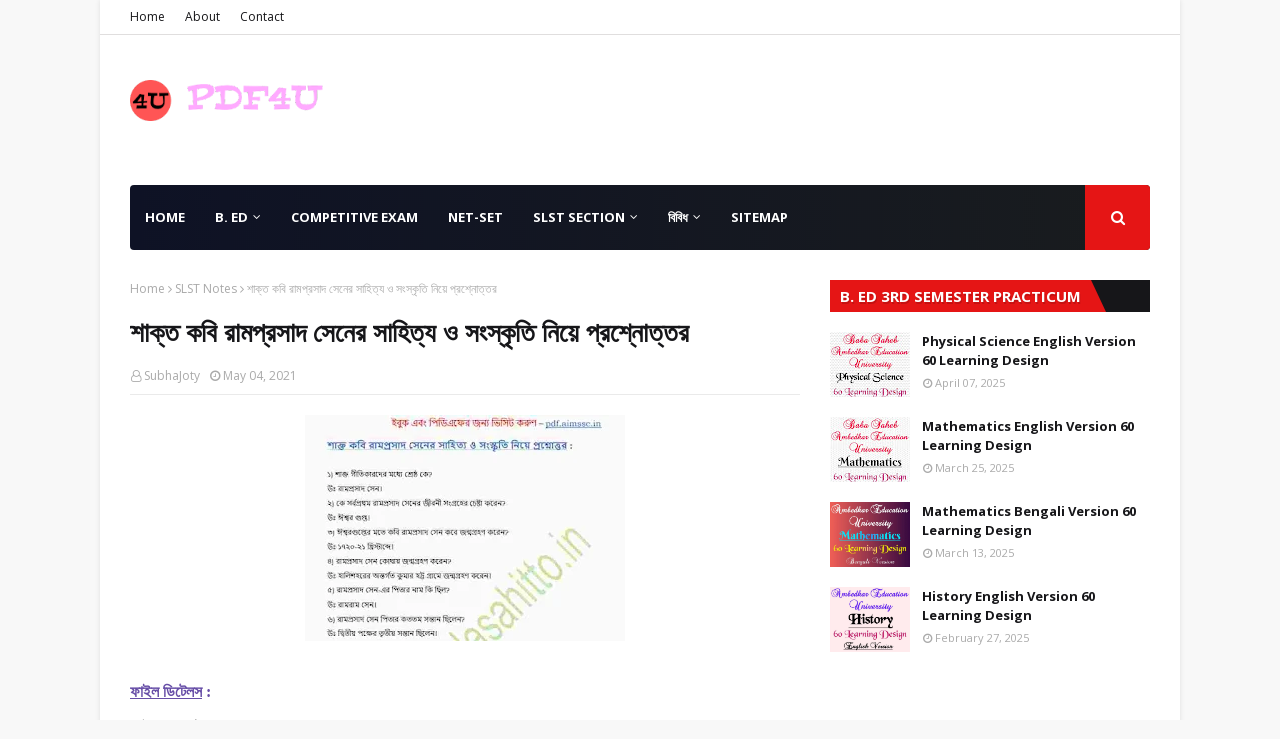

--- FILE ---
content_type: text/html; charset=utf-8
request_url: https://www.google.com/recaptcha/api2/aframe
body_size: 269
content:
<!DOCTYPE HTML><html><head><meta http-equiv="content-type" content="text/html; charset=UTF-8"></head><body><script nonce="M2blBMZ5J1Zj6cQGoU5S2A">/** Anti-fraud and anti-abuse applications only. See google.com/recaptcha */ try{var clients={'sodar':'https://pagead2.googlesyndication.com/pagead/sodar?'};window.addEventListener("message",function(a){try{if(a.source===window.parent){var b=JSON.parse(a.data);var c=clients[b['id']];if(c){var d=document.createElement('img');d.src=c+b['params']+'&rc='+(localStorage.getItem("rc::a")?sessionStorage.getItem("rc::b"):"");window.document.body.appendChild(d);sessionStorage.setItem("rc::e",parseInt(sessionStorage.getItem("rc::e")||0)+1);localStorage.setItem("rc::h",'1768962042437');}}}catch(b){}});window.parent.postMessage("_grecaptcha_ready", "*");}catch(b){}</script></body></html>

--- FILE ---
content_type: text/javascript; charset=UTF-8
request_url: https://pdf.aimssc.in/feeds/posts/default/-/B.%20Ed%203rd%20Semester%20Practicum?alt=json-in-script&max-results=4&callback=jQuery112407166830718344699_1768962040512&_=1768962040513
body_size: 20146
content:
// API callback
jQuery112407166830718344699_1768962040512({"version":"1.0","encoding":"UTF-8","feed":{"xmlns":"http://www.w3.org/2005/Atom","xmlns$openSearch":"http://a9.com/-/spec/opensearchrss/1.0/","xmlns$blogger":"http://schemas.google.com/blogger/2008","xmlns$georss":"http://www.georss.org/georss","xmlns$gd":"http://schemas.google.com/g/2005","xmlns$thr":"http://purl.org/syndication/thread/1.0","id":{"$t":"tag:blogger.com,1999:blog-8943136787530391262"},"updated":{"$t":"2026-01-19T18:22:45.473+05:30"},"category":[{"term":"Daily Current Affairs PDF"},{"term":"B.Ed eBooks"},{"term":"Competitive Exam's eBooks"},{"term":"রীতা পাবলিকেশন"},{"term":"SLST Notes"},{"term":"আহেলি পাবলিশার্স"},{"term":"B. Ed Practicum"},{"term":"NET-SET eBooks"},{"term":"Primary TET"},{"term":"B. Ed 3rd Semester Practicum"},{"term":"B.Ed 4th Semester"},{"term":"SLST Ebooks"},{"term":"B.ED 2nd Semester"},{"term":"60 Learning Design"},{"term":"B.Ed 3rd Semester"},{"term":"B.Ed 1st Semester"},{"term":"বাংলা সাহিত্যের ইতিহাস"},{"term":"বাংলা ইবুক"},{"term":"Arihant"},{"term":"B. Ed 1st Semester Practicum"},{"term":"Question Paper"},{"term":"Primary TET Practice Sets"},{"term":"বাংলা ব্যাকরণ"},{"term":"B. Ed English Version eBooks"},{"term":"D.El.Ed eBooks"},{"term":"Syllabus"},{"term":"Solved Question Papers"},{"term":"GK eBooks"},{"term":"WBNC GNM"},{"term":"ইংরেজী সাহিত্যের ইতিহাস"},{"term":"বাংলা অভিধান"},{"term":"বাংলা নাটক"}],"title":{"type":"text","$t":"PDF4U"},"subtitle":{"type":"html","$t":""},"link":[{"rel":"http://schemas.google.com/g/2005#feed","type":"application/atom+xml","href":"https:\/\/pdf.aimssc.in\/feeds\/posts\/default"},{"rel":"self","type":"application/atom+xml","href":"https:\/\/www.blogger.com\/feeds\/8943136787530391262\/posts\/default\/-\/B.+Ed+3rd+Semester+Practicum?alt=json-in-script\u0026max-results=4"},{"rel":"alternate","type":"text/html","href":"https:\/\/pdf.aimssc.in\/search\/label\/B.%20Ed%203rd%20Semester%20Practicum"},{"rel":"hub","href":"http://pubsubhubbub.appspot.com/"},{"rel":"next","type":"application/atom+xml","href":"https:\/\/www.blogger.com\/feeds\/8943136787530391262\/posts\/default\/-\/B.+Ed+3rd+Semester+Practicum\/-\/B.+Ed+3rd+Semester+Practicum?alt=json-in-script\u0026start-index=5\u0026max-results=4"}],"author":[{"name":{"$t":"SubhaJoty"},"uri":{"$t":"http:\/\/www.blogger.com\/profile\/09590408674853659268"},"email":{"$t":"noreply@blogger.com"},"gd$image":{"rel":"http://schemas.google.com/g/2005#thumbnail","width":"24","height":"32","src":"\/\/blogger.googleusercontent.com\/img\/b\/R29vZ2xl\/AVvXsEiJi5JFeUCQ9UsqaZaAC5dcwmPoRAClmo-EGAgg7f0o05h__zafcAwluUe3L4oUmO2HUWvmArY2BJLaZN7ncXyJAogdPPHGG72j32wAjZ16QzRx3_MXgi5e3m-QaHzBH_2rKJ-iqx0lN6ggZOK3_fty_eSogNefEmqfm25KQ8ivKEu060g\/s220\/%E0%A6%B6%E0%A7%81%E0%A6%AD%E0%A6%9C%E0%A7%8D%E0%A6%AF%E0%A7%8B%E0%A6%A4%E0%A6%BF.jpeg"}}],"generator":{"version":"7.00","uri":"http://www.blogger.com","$t":"Blogger"},"openSearch$totalResults":{"$t":"23"},"openSearch$startIndex":{"$t":"1"},"openSearch$itemsPerPage":{"$t":"4"},"entry":[{"id":{"$t":"tag:blogger.com,1999:blog-8943136787530391262.post-6270133461731829899"},"published":{"$t":"2025-04-07T08:40:00.007+05:30"},"updated":{"$t":"2025-04-07T08:40:57.992+05:30"},"category":[{"scheme":"http://www.blogger.com/atom/ns#","term":"60 Learning Design"},{"scheme":"http://www.blogger.com/atom/ns#","term":"B. Ed 3rd Semester Practicum"},{"scheme":"http://www.blogger.com/atom/ns#","term":"B. Ed Practicum"}],"title":{"type":"text","$t":"Physical Science English Version 60 Learning Design"},"content":{"type":"html","$t":"\u003Ch1 style=\"text-align: center;\"\u003E\u003Cspan style=\"font-family: trebuchet; font-size: x-large;\"\u003E\u003Cspan style=\"color: #0b5394;\"\u003E\u003Cspan style=\"background-color: #fcff01;\"\u003EPhysical Science English Version\u003C\/span\u003E\u0026nbsp;60 Learning Design ||\u0026nbsp;Physical Science English Version 60 Learning Design PDF ||\u0026nbsp;\u003C\/span\u003E\u003C\/span\u003E\u003Cspan style=\"color: #0b5394; font-family: trebuchet; font-size: xx-large;\"\u003EPhysical Science\u003C\/span\u003E\u003Cspan style=\"color: #0b5394; font-family: trebuchet; font-size: xx-large;\"\u003E\u0026nbsp;English Version 60 Learning Design Free PDF\u0026nbsp;||\u0026nbsp;\u003C\/span\u003E\u003Cspan style=\"color: #0b5394; font-family: trebuchet; font-size: xx-large;\"\u003EPhysical Science\u003C\/span\u003E\u003Cspan style=\"color: #0b5394; font-family: trebuchet; font-size: xx-large;\"\u003E\u0026nbsp;English Version 60 Learning Design Free PDF Download\u0026nbsp;||\u0026nbsp;\u003C\/span\u003E\u003Cspan style=\"color: #0b5394; font-family: trebuchet; font-size: xx-large;\"\u003EPhysical Science\u003C\/span\u003E\u003Cspan style=\"color: #0b5394; font-family: trebuchet; font-size: xx-large;\"\u003E\u0026nbsp;English Version 60 Learning Design PDF Download\u0026nbsp;||\u0026nbsp;\u003C\/span\u003E\u003Cspan style=\"color: #0b5394; font-family: trebuchet; font-size: xx-large;\"\u003EPhysical Science\u003C\/span\u003E\u003Cspan style=\"color: #0b5394; font-family: trebuchet; font-size: xx-large;\"\u003E\u0026nbsp;60 Learning Design ||\u0026nbsp;\u003C\/span\u003E\u003Cspan style=\"color: #0b5394; font-family: trebuchet; font-size: xx-large;\"\u003EPhysical Science\u003C\/span\u003E\u003Cspan style=\"color: #0b5394; font-family: trebuchet; font-size: xx-large;\"\u003E\u0026nbsp;60 Learning Design PDF ||\u0026nbsp;\u003C\/span\u003E\u003Cspan style=\"color: #0b5394; font-family: trebuchet; font-size: xx-large;\"\u003EPhysical Science\u003C\/span\u003E\u003Cspan style=\"color: #0b5394; font-family: trebuchet; font-size: xx-large;\"\u003E\u0026nbsp;60 Learning Design PDF Download ||\u0026nbsp;\u003C\/span\u003E\u003Cspan style=\"color: #0b5394; font-family: trebuchet; font-size: xx-large;\"\u003EPhysical Science\u003C\/span\u003E\u003Cspan style=\"color: #0b5394; font-family: trebuchet; font-size: xx-large;\"\u003E\u0026nbsp;60 Learning Design Free PDF ||\u0026nbsp;\u003C\/span\u003E\u003Cspan style=\"color: #0b5394; font-family: trebuchet; font-size: xx-large;\"\u003EPhysical Science\u003C\/span\u003E\u003Cspan style=\"color: #0b5394; font-family: trebuchet; font-size: xx-large;\"\u003E\u0026nbsp;60 Learning Design Free PDF Download || B.Ed\u0026nbsp;\u003C\/span\u003E\u003Cspan style=\"color: #0b5394; font-family: trebuchet; font-size: xx-large;\"\u003EPhysical Science\u003C\/span\u003E\u003Cspan style=\"color: #0b5394; font-family: trebuchet; font-size: xx-large;\"\u003E\u0026nbsp;English Version 60 Learning Design || B.Ed\u0026nbsp;\u003C\/span\u003E\u003Cspan style=\"color: #0b5394; font-family: trebuchet; font-size: xx-large;\"\u003EPhysical Science\u003C\/span\u003E\u003Cspan style=\"color: #0b5394; font-family: trebuchet; font-size: xx-large;\"\u003E\u0026nbsp;60 Learning Design || BSAEU || SubhaJoty || AIMSSC || PDF4U ||\u003C\/span\u003E\u003C\/h1\u003E\u003Cdiv\u003E\u003Cspan style=\"color: #0b5394; font-family: trebuchet;\"\u003E\u003Cbr \/\u003E\u003C\/span\u003E\u003C\/div\u003E\u003Cdiv class=\"separator\" style=\"clear: both; text-align: center;\"\u003E\u003Ca href=\"https:\/\/blogger.googleusercontent.com\/img\/b\/R29vZ2xl\/AVvXsEhhQiwOC3iXJUSQhwVk0m2CsZNtgBbbU7NYdQGZpX8B9YBy2lk4wr1QfL33WE6XCBqAzX6aRPdd0GqjRaCCYhenvGzO1a6NkztDUmRz4Uh_gAQ_weVUd_-qzEyPgYs0PqZ4SVRCt123lL5YIuy2__IjDMd8wk7_6DKhSSG1uKd8L_ASRfVUqtsiHOvErEE\/s1280\/Physical%20Science%20English%20Version%2060%20Learning%20Design.webp\" imageanchor=\"1\" style=\"margin-left: 1em; margin-right: 1em;\"\u003E\u003Cimg alt=\"Physical Science English Version 60 Learning Design || Physical Science English Version 60 Learning Design PDF || Physical Science English Version 60 Learning Design Free PDF || Physical Science English Version 60 Learning Design Free PDF Download || Physical Science English Version 60 Learning Design PDF Download || Physical Science 60 Learning Design || Physical Science 60 Learning Design PDF || Physical Science 60 Learning Design PDF Download || Physical Science 60 Learning Design Free PDF || Physical Science 60 Learning Design Free PDF Download || B.Ed Physical Science English Version 60 Learning Design || B.Ed Physical Science 60 Learning Design || BSAEU || SubhaJoty || AIMSSC || PDF4U ||\" border=\"0\" data-original-height=\"1280\" data-original-width=\"1128\" height=\"320\" src=\"https:\/\/blogger.googleusercontent.com\/img\/b\/R29vZ2xl\/AVvXsEhhQiwOC3iXJUSQhwVk0m2CsZNtgBbbU7NYdQGZpX8B9YBy2lk4wr1QfL33WE6XCBqAzX6aRPdd0GqjRaCCYhenvGzO1a6NkztDUmRz4Uh_gAQ_weVUd_-qzEyPgYs0PqZ4SVRCt123lL5YIuy2__IjDMd8wk7_6DKhSSG1uKd8L_ASRfVUqtsiHOvErEE\/w282-h320\/Physical%20Science%20English%20Version%2060%20Learning%20Design.webp\" title=\"Physical Science English Version 60 Learning Design\" width=\"282\" \/\u003E\u003C\/a\u003E\u003C\/div\u003E\u003Cbr \/\u003E\u003Cdiv class=\"separator\" style=\"clear: both; text-align: center;\"\u003E\u003Cbr \/\u003E\u003C\/div\u003E\u003Cdiv\u003E\u003Cbr \/\u003E\u003C\/div\u003E\u003Cp style=\"text-align: center;\"\u003E\u003Cspan style=\"font-size: x-large;\"\u003E\u003Cb\u003E\u003Cu\u003EPrice\u003C\/u\u003E\u0026nbsp;-\u0026nbsp;\u003Cspan style=\"color: red;\"\u003ERs. 60\u0026nbsp;\u003C\/span\u003E\u003Cspan\u003Efor\u0026nbsp;\u003C\/span\u003E\u003Cspan\u003E60 Learning Design\u003C\/span\u003E\u0026nbsp;(\u003Cspan face=\"\u0026quot;Arial Black\u0026quot;,sans-serif\" lang=\"EN-US\" style=\"line-height: 31.3867px; mso-ansi-language: EN-US; mso-bidi-font-family: Kalpurush; mso-bidi-font-size: 11.0pt;\"\u003EOnly\u0026nbsp;\u003Cspan style=\"color: red;\"\u003ERs. 1\u003C\/span\u003E\u0026nbsp;for 1 Learning Design\u003Cu\u003E)\u003C\/u\u003E\u003C\/span\u003E\u003C\/b\u003E\u003C\/span\u003E\u003C\/p\u003E\u003Cp style=\"text-align: center;\"\u003E\u003Cb\u003E\u003Cspan lang=\"EN-US\" style=\"color: #002060; font-family: Kalpurush; font-size: 48pt; line-height: 68.48px; mso-ansi-language: EN-US; mso-bidi-font-size: 11.0pt;\"\u003E8906869510\u003C\/span\u003E\u003C\/b\u003E\u003C\/p\u003E\u003Cp style=\"text-align: center;\"\u003E\u003Cb\u003E\u003Cspan lang=\"EN-US\" style=\"font-family: Kalpurush; mso-ansi-language: EN-US;\"\u003E\u003Ca href=\"https:\/\/blogger.googleusercontent.com\/img\/b\/R29vZ2xl\/AVvXsEhi1_RENPJA1aB3TJQBYMVrzOSbN8jpCOvxiodL7b_YdUwJvN4eyZZ1I6w6_w7IdX7LO-Tk17M0wc7_dGlJbEGNKdBM11Uv09pxaM5quBqYg_mIDogkTfcdXtZsZ_D9cKqPq1U9qM2na_9XmbwZwPWoQlMaRARTzuFYGVx5p77cgHOxZj1Hf11q_Odz\/s327\/PDF4U%20AIMSSC.webp\" style=\"margin-left: 1em; margin-right: 1em;\"\u003E\u003Cimg alt=\"Physical Science English Version 60 Learning Design || Physical Science English Version 60 Learning Design PDF || Physical Science English Version 60 Learning Design Free PDF || Physical Science English Version 60 Learning Design Free PDF Download || Physical Science English Version 60 Learning Design PDF Download || Physical Science 60 Learning Design || Physical Science 60 Learning Design PDF || Physical Science 60 Learning Design PDF Download || Physical Science 60 Learning Design Free PDF || Physical Science 60 Learning Design Free PDF Download || B.Ed Physical Science English Version 60 Learning Design || B.Ed Physical Science 60 Learning Design || BSAEU || SubhaJoty || AIMSSC || PDF4U ||\" border=\"0\" data-original-height=\"327\" data-original-width=\"325\" height=\"320\" src=\"https:\/\/blogger.googleusercontent.com\/img\/b\/R29vZ2xl\/AVvXsEhi1_RENPJA1aB3TJQBYMVrzOSbN8jpCOvxiodL7b_YdUwJvN4eyZZ1I6w6_w7IdX7LO-Tk17M0wc7_dGlJbEGNKdBM11Uv09pxaM5quBqYg_mIDogkTfcdXtZsZ_D9cKqPq1U9qM2na_9XmbwZwPWoQlMaRARTzuFYGVx5p77cgHOxZj1Hf11q_Odz\/w318-h320\/PDF4U%20AIMSSC.webp\" title=\"Physical Science English Version 60 Learning Design\" width=\"318\" \/\u003E\u003C\/a\u003E\u003C\/span\u003E\u003C\/b\u003E\u003C\/p\u003E\u003Cdiv\u003E\u003Cbr \/\u003E\u003C\/div\u003E\u003Cdiv\u003E\u003Cbr \/\u003E\u003C\/div\u003E\u003Cdiv style=\"text-align: center;\"\u003E\u003Cb\u003E\u003Ca href=\"https:\/\/blogger.googleusercontent.com\/img\/b\/R29vZ2xl\/AVvXsEg67s3PJlsMjN_btw_dS90rQ83KVITl0X0Zbq3-H966gnkZL2Vn6uaUG7XgrZk_ejQxUunpR3_hBx4OmCzwXKqf5TecDjFy_hoOqjbXkBHROKQ7VTUwbA6Lo_-0NlX3ErpylH-saaDeCbN6c1fXX57fKvLLDSvJDJmeY_ONxYY4Rw00yuS1qnr7GedN\/s1280\/PDF4U%20AIMSSC.webp\" style=\"margin-left: 1em; margin-right: 1em;\"\u003E\u003Cimg alt=\"Physical Science English Version 60 Learning Design || Physical Science English Version 60 Learning Design PDF || Physical Science English Version 60 Learning Design Free PDF || Physical Science English Version 60 Learning Design Free PDF Download || Physical Science English Version 60 Learning Design PDF Download || Physical Science 60 Learning Design || Physical Science 60 Learning Design PDF || Physical Science 60 Learning Design PDF Download || Physical Science 60 Learning Design Free PDF || Physical Science 60 Learning Design Free PDF Download || B.Ed Physical Science English Version 60 Learning Design || B.Ed Physical Science 60 Learning Design || BSAEU || SubhaJoty || AIMSSC || PDF4U ||\" border=\"0\" data-original-height=\"720\" data-original-width=\"1280\" height=\"180\" src=\"https:\/\/blogger.googleusercontent.com\/img\/b\/R29vZ2xl\/AVvXsEg67s3PJlsMjN_btw_dS90rQ83KVITl0X0Zbq3-H966gnkZL2Vn6uaUG7XgrZk_ejQxUunpR3_hBx4OmCzwXKqf5TecDjFy_hoOqjbXkBHROKQ7VTUwbA6Lo_-0NlX3ErpylH-saaDeCbN6c1fXX57fKvLLDSvJDJmeY_ONxYY4Rw00yuS1qnr7GedN\/w320-h180\/PDF4U%20AIMSSC.webp\" title=\"Physical Science English Version 60 Learning Design\" width=\"320\" \/\u003E\u003C\/a\u003E\u003C\/b\u003E\u003C\/div\u003E\u003Cdiv\u003E\u003Cbr \/\u003E\u003C\/div\u003E\u003Cdiv style=\"text-align: center;\"\u003E\u003Cp class=\"MsoNormal\"\u003E\u003Cspan style=\"font-family: Kalpurush;\"\u003E\u003Cspan style=\"font-size: large;\"\u003E৬০ টি লার্নিং ডিজাইন নেওয়ার জন্য\u0026nbsp;\u003Cb\u003E\u003Cspan style=\"color: #0070c0;\"\u003Eউপরের দেওয়া মোবাইল নম্বরে কিংবা স্ক্যানারে\u003C\/span\u003E\u003C\/b\u003E\u003Cb\u003E\u003Cspan style=\"color: red;\"\u003E\u0026nbsp;৬০ টাকা\u003C\/span\u003E\u003C\/b\u003E\u0026nbsp;পেমেন্ট করে ওই একই মোবাইল নম্বরে\u0026nbsp;\u003Cspan style=\"color: red;\"\u003Eপেমেন্ট স্ক্রিনশট\u003C\/span\u003E\u0026nbsp;\u003Cspan style=\"color: red;\"\u003Eএবং আপনার মেথড পেপার\/টপিক\u003C\/span\u003E\u0026nbsp;টি শেয়ার করুন। পেমেন্ট স্ক্রিনশট শেয়ার করার কিছুক্ষণের মধ্যেই আপনাকে পিডিএফ ফাইলটি পাঠিয়ে দেওয়া হবে। ধন্যবাদ …\u003C\/span\u003E\u003C\/span\u003E\u003C\/p\u003E\u003Cp class=\"MsoNormal\"\u003E\u003Cspan style=\"font-family: Kalpurush;\"\u003E\u003Cspan style=\"font-size: large;\"\u003E\u003Cbr \/\u003E\u003C\/span\u003E\u003C\/span\u003E\u003C\/p\u003E\u003Cp class=\"MsoNormal\"\u003E\u003Cscript async=\"\" crossorigin=\"anonymous\" src=\"https:\/\/pagead2.googlesyndication.com\/pagead\/js\/adsbygoogle.js?client=ca-pub-5462673590297522\"\u003E\u003C\/script\u003E\u003Cins class=\"adsbygoogle\" data-ad-client=\"ca-pub-5462673590297522\" data-ad-format=\"fluid\" data-ad-layout=\"in-article\" data-ad-slot=\"6697971412\" style=\"display: block;\"\u003E\u003C\/ins\u003E\u003Cscript\u003E\n     (adsbygoogle = window.adsbygoogle || []).push({});\n\u003C\/script\u003E\u003C\/p\u003E\u003Cp class=\"MsoNormal\"\u003E\u003Cspan lang=\"AS\" style=\"color: #1f1f1f; font-family: Kalpurush; font-size: 18pt; line-height: 27.6px; mso-ansi-language: EN-US; mso-bidi-language: AS; mso-fareast-font-family: \u0026quot;Times New Roman\u0026quot;; mso-fareast-language: EN-US;\"\u003E৬০\u003C\/span\u003E\u003Cspan lang=\"AS\" style=\"color: #1f1f1f; font-family: \u0026quot;Times New Roman\u0026quot;,\u0026quot;serif\u0026quot;; font-size: 18pt; line-height: 27.6px; mso-ansi-language: EN-US; mso-ascii-font-family: Kalpurush; mso-bidi-language: AS; mso-fareast-font-family: \u0026quot;Times New Roman\u0026quot;; mso-fareast-language: EN-US; mso-hansi-font-family: Kalpurush;\"\u003E\u0026nbsp;\u003C\/span\u003E\u003Cspan lang=\"AS\" style=\"color: #1f1f1f; font-family: Kalpurush; font-size: 18pt; line-height: 27.6px; mso-ansi-language: EN-US; mso-bidi-language: AS; mso-fareast-font-family: \u0026quot;Times New Roman\u0026quot;; mso-fareast-language: EN-US;\"\u003Eটা\u003C\/span\u003E\u003Cspan lang=\"AS\" style=\"color: #1f1f1f; font-family: \u0026quot;Times New Roman\u0026quot;,\u0026quot;serif\u0026quot;; font-size: 18pt; line-height: 27.6px; mso-ansi-language: EN-US; mso-ascii-font-family: Kalpurush; mso-bidi-language: AS; mso-fareast-font-family: \u0026quot;Times New Roman\u0026quot;; mso-fareast-language: EN-US; mso-hansi-font-family: Kalpurush;\"\u003E\u0026nbsp;\u003C\/span\u003E\u003Cspan lang=\"AS\" style=\"color: #1f1f1f; font-family: Kalpurush; font-size: 18pt; line-height: 27.6px; mso-ansi-language: EN-US; mso-bidi-language: AS; mso-fareast-font-family: \u0026quot;Times New Roman\u0026quot;; mso-fareast-language: EN-US;\"\u003Eশিক্ষণ\u003C\/span\u003E\u003Cspan lang=\"AS\" style=\"color: #1f1f1f; font-family: \u0026quot;Times New Roman\u0026quot;,\u0026quot;serif\u0026quot;; font-size: 18pt; line-height: 27.6px; mso-ansi-language: EN-US; mso-ascii-font-family: Kalpurush; mso-bidi-language: AS; mso-fareast-font-family: \u0026quot;Times New Roman\u0026quot;; mso-fareast-language: EN-US; mso-hansi-font-family: Kalpurush;\"\u003E\u0026nbsp;\u003C\/span\u003E\u003Cspan lang=\"AS\" style=\"color: #1f1f1f; font-family: Kalpurush; font-size: 18pt; line-height: 27.6px; mso-ansi-language: EN-US; mso-bidi-language: AS; mso-fareast-font-family: \u0026quot;Times New Roman\u0026quot;; mso-fareast-language: EN-US;\"\u003Eডিজাইন\u003C\/span\u003E\u003Cspan lang=\"AS\" style=\"color: #1f1f1f; font-family: \u0026quot;Times New Roman\u0026quot;,\u0026quot;serif\u0026quot;; font-size: 18pt; line-height: 27.6px; mso-ansi-language: EN-US; mso-ascii-font-family: Kalpurush; mso-bidi-language: AS; mso-fareast-font-family: \u0026quot;Times New Roman\u0026quot;; mso-fareast-language: EN-US; mso-hansi-font-family: Kalpurush;\"\u003E\u0026nbsp;\u003C\/span\u003E\u003Cspan lang=\"AS\" style=\"color: #1f1f1f; font-family: Kalpurush; font-size: 18pt; line-height: 27.6px; mso-ansi-language: EN-US; mso-bidi-language: AS; mso-fareast-font-family: \u0026quot;Times New Roman\u0026quot;; mso-fareast-language: EN-US;\"\u003Eপাবলৈ\u003C\/span\u003E\u003Cspan lang=\"AS\" style=\"color: #1f1f1f; font-family: \u0026quot;Times New Roman\u0026quot;,\u0026quot;serif\u0026quot;; font-size: 18pt; line-height: 27.6px; mso-ansi-language: EN-US; mso-ascii-font-family: Kalpurush; mso-bidi-language: AS; mso-fareast-font-family: \u0026quot;Times New Roman\u0026quot;; mso-fareast-language: EN-US; mso-hansi-font-family: Kalpurush;\"\u003E\u0026nbsp;\u003C\/span\u003E\u003Cb\u003E\u003Cspan lang=\"AS\" style=\"color: #0b5394; font-family: Kalpurush; font-size: 18pt; line-height: 27.6px; mso-ansi-language: EN-US; mso-bidi-language: AS; mso-fareast-font-family: \u0026quot;Times New Roman\u0026quot;; mso-fareast-language: EN-US;\"\u003Eওপৰত\u003C\/span\u003E\u003Cspan lang=\"AS\" style=\"color: #0b5394; font-family: \u0026quot;Times New Roman\u0026quot;,\u0026quot;serif\u0026quot;; font-size: 18pt; line-height: 27.6px; mso-ansi-language: EN-US; mso-ascii-font-family: Kalpurush; mso-bidi-language: AS; mso-fareast-font-family: \u0026quot;Times New Roman\u0026quot;; mso-fareast-language: EN-US; mso-hansi-font-family: Kalpurush;\"\u003E\u0026nbsp;\u003C\/span\u003E\u003Cspan lang=\"AS\" style=\"color: #0b5394; font-family: Kalpurush; font-size: 18pt; line-height: 27.6px; mso-ansi-language: EN-US; mso-bidi-language: AS; mso-fareast-font-family: \u0026quot;Times New Roman\u0026quot;; mso-fareast-language: EN-US;\"\u003Eদিয়া\u003C\/span\u003E\u003Cspan lang=\"AS\" style=\"color: #0b5394; font-family: \u0026quot;Times New Roman\u0026quot;,\u0026quot;serif\u0026quot;; font-size: 18pt; line-height: 27.6px; mso-ansi-language: EN-US; mso-ascii-font-family: Kalpurush; mso-bidi-language: AS; mso-fareast-font-family: \u0026quot;Times New Roman\u0026quot;; mso-fareast-language: EN-US; mso-hansi-font-family: Kalpurush;\"\u003E\u0026nbsp;\u003C\/span\u003E\u003Cspan lang=\"AS\" style=\"color: #0b5394; font-family: Kalpurush; font-size: 18pt; line-height: 27.6px; mso-ansi-language: EN-US; mso-bidi-language: AS; mso-fareast-font-family: \u0026quot;Times New Roman\u0026quot;; mso-fareast-language: EN-US;\"\u003Eমোবাইল\u003C\/span\u003E\u003Cspan lang=\"AS\" style=\"color: #0b5394; font-family: \u0026quot;Times New Roman\u0026quot;,\u0026quot;serif\u0026quot;; font-size: 18pt; line-height: 27.6px; mso-ansi-language: EN-US; mso-ascii-font-family: Kalpurush; mso-bidi-language: AS; mso-fareast-font-family: \u0026quot;Times New Roman\u0026quot;; mso-fareast-language: EN-US; mso-hansi-font-family: Kalpurush;\"\u003E\u0026nbsp;\u003C\/span\u003E\u003Cspan lang=\"AS\" style=\"color: #0b5394; font-family: Kalpurush; font-size: 18pt; line-height: 27.6px; mso-ansi-language: EN-US; mso-bidi-language: AS; mso-fareast-font-family: \u0026quot;Times New Roman\u0026quot;; mso-fareast-language: EN-US;\"\u003Eনম্বৰত\u003C\/span\u003E\u003Cspan lang=\"AS\" style=\"color: #0b5394; font-family: \u0026quot;Times New Roman\u0026quot;,\u0026quot;serif\u0026quot;; font-size: 18pt; line-height: 27.6px; mso-ansi-language: EN-US; mso-ascii-font-family: Kalpurush; mso-bidi-language: AS; mso-fareast-font-family: \u0026quot;Times New Roman\u0026quot;; mso-fareast-language: EN-US; mso-hansi-font-family: Kalpurush;\"\u003E\u0026nbsp;\u003C\/span\u003E\u003Cspan lang=\"AS\" style=\"color: #0b5394; font-family: Kalpurush; font-size: 18pt; line-height: 27.6px; mso-ansi-language: EN-US; mso-bidi-language: AS; mso-fareast-font-family: \u0026quot;Times New Roman\u0026quot;; mso-fareast-language: EN-US;\"\u003Eবা\u003C\/span\u003E\u003Cspan lang=\"AS\" style=\"color: #0b5394; font-family: \u0026quot;Times New Roman\u0026quot;,\u0026quot;serif\u0026quot;; font-size: 18pt; line-height: 27.6px; mso-ansi-language: EN-US; mso-ascii-font-family: Kalpurush; mso-bidi-language: AS; mso-fareast-font-family: \u0026quot;Times New Roman\u0026quot;; mso-fareast-language: EN-US; mso-hansi-font-family: Kalpurush;\"\u003E\u0026nbsp;\u003C\/span\u003E\u003Cspan lang=\"AS\" style=\"color: #0b5394; font-family: Kalpurush; font-size: 18pt; line-height: 27.6px; mso-ansi-language: EN-US; mso-bidi-language: AS; mso-fareast-font-family: \u0026quot;Times New Roman\u0026quot;; mso-fareast-language: EN-US;\"\u003Eস্ক্যানাৰত\u003C\/span\u003E\u003C\/b\u003E\u003Cspan lang=\"AS\" style=\"color: #1f1f1f; font-family: \u0026quot;Times New Roman\u0026quot;,\u0026quot;serif\u0026quot;; font-size: 18pt; line-height: 27.6px; mso-ansi-language: EN-US; mso-ascii-font-family: Kalpurush; mso-bidi-language: AS; mso-fareast-font-family: \u0026quot;Times New Roman\u0026quot;; mso-fareast-language: EN-US; mso-hansi-font-family: Kalpurush;\"\u003E\u0026nbsp;\u003C\/span\u003E\u003Cb\u003E\u003Cspan lang=\"AS\" style=\"color: red; font-family: Kalpurush; font-size: 18pt; line-height: 27.6px; mso-ansi-language: EN-US; mso-bidi-language: AS; mso-fareast-font-family: \u0026quot;Times New Roman\u0026quot;; mso-fareast-language: EN-US;\"\u003E৬০\u003C\/span\u003E\u003Cspan lang=\"AS\" style=\"color: red; font-family: \u0026quot;Times New Roman\u0026quot;,\u0026quot;serif\u0026quot;; font-size: 18pt; line-height: 27.6px; mso-ansi-language: EN-US; mso-ascii-font-family: Kalpurush; mso-bidi-language: AS; mso-fareast-font-family: \u0026quot;Times New Roman\u0026quot;; mso-fareast-language: EN-US; mso-hansi-font-family: Kalpurush;\"\u003E\u0026nbsp;\u003C\/span\u003E\u003Cspan lang=\"AS\" style=\"color: red; font-family: Kalpurush; font-size: 18pt; line-height: 27.6px; mso-ansi-language: EN-US; mso-bidi-language: AS; mso-fareast-font-family: \u0026quot;Times New Roman\u0026quot;; mso-fareast-language: EN-US;\"\u003Eটকা\u003C\/span\u003E\u003C\/b\u003E\u003Cspan lang=\"AS\" style=\"color: #1f1f1f; font-family: \u0026quot;Times New Roman\u0026quot;,\u0026quot;serif\u0026quot;; font-size: 18pt; line-height: 27.6px; mso-ansi-language: EN-US; mso-ascii-font-family: Kalpurush; mso-bidi-language: AS; mso-fareast-font-family: \u0026quot;Times New Roman\u0026quot;; mso-fareast-language: EN-US; mso-hansi-font-family: Kalpurush;\"\u003E\u0026nbsp;\u003C\/span\u003E\u003Cspan lang=\"AS\" style=\"color: #1f1f1f; font-family: Kalpurush; font-size: 18pt; line-height: 27.6px; mso-ansi-language: EN-US; mso-bidi-language: AS; mso-fareast-font-family: \u0026quot;Times New Roman\u0026quot;; mso-fareast-language: EN-US;\"\u003Eদি\u003C\/span\u003E\u003Cspan lang=\"AS\" style=\"color: #1f1f1f; font-family: \u0026quot;Times New Roman\u0026quot;,\u0026quot;serif\u0026quot;; font-size: 18pt; line-height: 27.6px; mso-ansi-language: EN-US; mso-ascii-font-family: Kalpurush; mso-bidi-language: AS; mso-fareast-font-family: \u0026quot;Times New Roman\u0026quot;; mso-fareast-language: EN-US; mso-hansi-font-family: Kalpurush;\"\u003E\u0026nbsp;\u003C\/span\u003E\u003Cspan lang=\"AS\" style=\"color: red; font-family: Kalpurush; font-size: 18pt; line-height: 27.6px; mso-ansi-language: EN-US; mso-bidi-language: AS; mso-fareast-font-family: \u0026quot;Times New Roman\u0026quot;; mso-fareast-language: EN-US;\"\u003Eপেমেণ্টৰ\u003C\/span\u003E\u003Cspan lang=\"AS\" style=\"color: red; font-family: \u0026quot;Times New Roman\u0026quot;,\u0026quot;serif\u0026quot;; font-size: 18pt; line-height: 27.6px; mso-ansi-language: EN-US; mso-ascii-font-family: Kalpurush; mso-bidi-language: AS; mso-fareast-font-family: \u0026quot;Times New Roman\u0026quot;; mso-fareast-language: EN-US; mso-hansi-font-family: Kalpurush;\"\u003E\u0026nbsp;\u003C\/span\u003E\u003Cspan lang=\"AS\" style=\"color: red; font-family: Kalpurush; font-size: 18pt; line-height: 27.6px; mso-ansi-language: EN-US; mso-bidi-language: AS; mso-fareast-font-family: \u0026quot;Times New Roman\u0026quot;; mso-fareast-language: EN-US;\"\u003Eস্ক্ৰীণশ্বট\u003C\/span\u003E\u003Cspan lang=\"AS\" style=\"color: red; font-family: \u0026quot;Times New Roman\u0026quot;,\u0026quot;serif\u0026quot;; font-size: 18pt; line-height: 27.6px; mso-ansi-language: EN-US; mso-ascii-font-family: Kalpurush; mso-bidi-language: AS; mso-fareast-font-family: \u0026quot;Times New Roman\u0026quot;; mso-fareast-language: EN-US; mso-hansi-font-family: Kalpurush;\"\u003E\u0026nbsp;\u003C\/span\u003E\u003Cspan lang=\"AS\" style=\"color: red; font-family: Kalpurush; font-size: 18pt; line-height: 27.6px; mso-ansi-language: EN-US; mso-bidi-language: AS; mso-fareast-font-family: \u0026quot;Times New Roman\u0026quot;; mso-fareast-language: EN-US;\"\u003Eআৰু\u003C\/span\u003E\u003Cspan lang=\"AS\" style=\"color: red; font-family: \u0026quot;Times New Roman\u0026quot;,\u0026quot;serif\u0026quot;; font-size: 18pt; line-height: 27.6px; mso-ansi-language: EN-US; mso-ascii-font-family: Kalpurush; mso-bidi-language: AS; mso-fareast-font-family: \u0026quot;Times New Roman\u0026quot;; mso-fareast-language: EN-US; mso-hansi-font-family: Kalpurush;\"\u003E\u0026nbsp;\u003C\/span\u003E\u003Cspan lang=\"AS\" style=\"color: red; font-family: Kalpurush; font-size: 18pt; line-height: 27.6px; mso-ansi-language: EN-US; mso-bidi-language: AS; mso-fareast-font-family: \u0026quot;Times New Roman\u0026quot;; mso-fareast-language: EN-US;\"\u003Eআপোনাৰ\u003C\/span\u003E\u003Cspan lang=\"AS\" style=\"color: red; font-family: \u0026quot;Times New Roman\u0026quot;,\u0026quot;serif\u0026quot;; font-size: 18pt; line-height: 27.6px; mso-ansi-language: EN-US; mso-ascii-font-family: Kalpurush; mso-bidi-language: AS; mso-fareast-font-family: \u0026quot;Times New Roman\u0026quot;; mso-fareast-language: EN-US; mso-hansi-font-family: Kalpurush;\"\u003E\u0026nbsp;\u003C\/span\u003E\u003Cspan lang=\"AS\" style=\"color: red; font-family: Kalpurush; font-size: 18pt; line-height: 27.6px; mso-ansi-language: EN-US; mso-bidi-language: AS; mso-fareast-font-family: \u0026quot;Times New Roman\u0026quot;; mso-fareast-language: EN-US;\"\u003Eপদ্ধতিৰ\u003C\/span\u003E\u003Cspan lang=\"AS\" style=\"color: red; font-family: \u0026quot;Times New Roman\u0026quot;,\u0026quot;serif\u0026quot;; font-size: 18pt; line-height: 27.6px; mso-ansi-language: EN-US; mso-ascii-font-family: Kalpurush; mso-bidi-language: AS; mso-fareast-font-family: \u0026quot;Times New Roman\u0026quot;; mso-fareast-language: EN-US; mso-hansi-font-family: Kalpurush;\"\u003E\u0026nbsp;\u003C\/span\u003E\u003Cspan lang=\"AS\" style=\"color: red; font-family: Kalpurush; font-size: 18pt; line-height: 27.6px; mso-ansi-language: EN-US; mso-bidi-language: AS; mso-fareast-font-family: \u0026quot;Times New Roman\u0026quot;; mso-fareast-language: EN-US;\"\u003Eকাগজ\/বিষয়\u003C\/span\u003E\u003Cspan lang=\"AS\" style=\"color: #1f1f1f; font-family: \u0026quot;Times New Roman\u0026quot;,\u0026quot;serif\u0026quot;; font-size: 18pt; line-height: 27.6px; mso-ansi-language: EN-US; mso-ascii-font-family: Kalpurush; mso-bidi-language: AS; mso-fareast-font-family: \u0026quot;Times New Roman\u0026quot;; mso-fareast-language: EN-US; mso-hansi-font-family: Kalpurush;\"\u003E\u0026nbsp;\u003C\/span\u003E\u003Cspan lang=\"AS\" style=\"color: #1f1f1f; font-family: Kalpurush; font-size: 18pt; line-height: 27.6px; mso-ansi-language: EN-US; mso-bidi-language: AS; mso-fareast-font-family: \u0026quot;Times New Roman\u0026quot;; mso-fareast-language: EN-US;\"\u003Eএকেটা\u003C\/span\u003E\u003Cspan lang=\"AS\" style=\"color: #1f1f1f; font-family: \u0026quot;Times New Roman\u0026quot;,\u0026quot;serif\u0026quot;; font-size: 18pt; line-height: 27.6px; mso-ansi-language: EN-US; mso-ascii-font-family: Kalpurush; mso-bidi-language: AS; mso-fareast-font-family: \u0026quot;Times New Roman\u0026quot;; mso-fareast-language: EN-US; mso-hansi-font-family: Kalpurush;\"\u003E\u0026nbsp;\u003C\/span\u003E\u003Cspan lang=\"AS\" style=\"color: #1f1f1f; font-family: Kalpurush; font-size: 18pt; line-height: 27.6px; mso-ansi-language: EN-US; mso-bidi-language: AS; mso-fareast-font-family: \u0026quot;Times New Roman\u0026quot;; mso-fareast-language: EN-US;\"\u003Eমোবাইল\u003C\/span\u003E\u003Cspan lang=\"AS\" style=\"color: #1f1f1f; font-family: \u0026quot;Times New Roman\u0026quot;,\u0026quot;serif\u0026quot;; font-size: 18pt; line-height: 27.6px; mso-ansi-language: EN-US; mso-ascii-font-family: Kalpurush; mso-bidi-language: AS; mso-fareast-font-family: \u0026quot;Times New Roman\u0026quot;; mso-fareast-language: EN-US; mso-hansi-font-family: Kalpurush;\"\u003E\u0026nbsp;\u003C\/span\u003E\u003Cspan lang=\"AS\" style=\"color: #1f1f1f; font-family: Kalpurush; font-size: 18pt; line-height: 27.6px; mso-ansi-language: EN-US; mso-bidi-language: AS; mso-fareast-font-family: \u0026quot;Times New Roman\u0026quot;; mso-fareast-language: EN-US;\"\u003Eনম্বৰতে\u003C\/span\u003E\u003Cspan lang=\"AS\" style=\"color: #1f1f1f; font-family: \u0026quot;Times New Roman\u0026quot;,\u0026quot;serif\u0026quot;; font-size: 18pt; line-height: 27.6px; mso-ansi-language: EN-US; mso-ascii-font-family: Kalpurush; mso-bidi-language: AS; mso-fareast-font-family: \u0026quot;Times New Roman\u0026quot;; mso-fareast-language: EN-US; mso-hansi-font-family: Kalpurush;\"\u003E\u0026nbsp;\u003C\/span\u003E\u003Cspan lang=\"AS\" style=\"color: #1f1f1f; font-family: Kalpurush; font-size: 18pt; line-height: 27.6px; mso-ansi-language: EN-US; mso-bidi-language: AS; mso-fareast-font-family: \u0026quot;Times New Roman\u0026quot;; mso-fareast-language: EN-US;\"\u003Eশ্বেয়াৰ\u003C\/span\u003E\u003Cspan lang=\"AS\" style=\"color: #1f1f1f; font-family: \u0026quot;Times New Roman\u0026quot;,\u0026quot;serif\u0026quot;; font-size: 18pt; line-height: 27.6px; mso-ansi-language: EN-US; mso-ascii-font-family: Kalpurush; mso-bidi-language: AS; mso-fareast-font-family: \u0026quot;Times New Roman\u0026quot;; mso-fareast-language: EN-US; mso-hansi-font-family: Kalpurush;\"\u003E\u0026nbsp;\u003C\/span\u003E\u003Cspan lang=\"AS\" style=\"color: #1f1f1f; font-family: Kalpurush; font-size: 18pt; line-height: 27.6px; mso-ansi-language: EN-US; mso-bidi-language: AS; mso-fareast-font-family: \u0026quot;Times New Roman\u0026quot;; mso-fareast-language: EN-US;\"\u003Eকৰক।\u003C\/span\u003E\u003Cspan lang=\"AS\" style=\"color: #1f1f1f; font-family: \u0026quot;Times New Roman\u0026quot;,\u0026quot;serif\u0026quot;; font-size: 18pt; line-height: 27.6px; mso-ansi-language: EN-US; mso-ascii-font-family: Kalpurush; mso-bidi-language: AS; mso-fareast-font-family: \u0026quot;Times New Roman\u0026quot;; mso-fareast-language: EN-US; mso-hansi-font-family: Kalpurush;\"\u003E\u0026nbsp;\u003C\/span\u003E\u003Cspan lang=\"AS\" style=\"color: #1f1f1f; font-family: Kalpurush; font-size: 18pt; line-height: 27.6px; mso-ansi-language: EN-US; mso-bidi-language: AS; mso-fareast-font-family: \u0026quot;Times New Roman\u0026quot;; mso-fareast-language: EN-US;\"\u003Eপেমেণ্টৰ\u003C\/span\u003E\u003Cspan lang=\"AS\" style=\"color: #1f1f1f; font-family: \u0026quot;Times New Roman\u0026quot;,\u0026quot;serif\u0026quot;; font-size: 18pt; line-height: 27.6px; mso-ansi-language: EN-US; mso-ascii-font-family: Kalpurush; mso-bidi-language: AS; mso-fareast-font-family: \u0026quot;Times New Roman\u0026quot;; mso-fareast-language: EN-US; mso-hansi-font-family: Kalpurush;\"\u003E\u0026nbsp;\u003C\/span\u003E\u003Cspan lang=\"AS\" style=\"color: #1f1f1f; font-family: Kalpurush; font-size: 18pt; line-height: 27.6px; mso-ansi-language: EN-US; mso-bidi-language: AS; mso-fareast-font-family: \u0026quot;Times New Roman\u0026quot;; mso-fareast-language: EN-US;\"\u003Eস্ক্ৰীণশ্বট\u003C\/span\u003E\u003Cspan lang=\"AS\" style=\"color: #1f1f1f; font-family: \u0026quot;Times New Roman\u0026quot;,\u0026quot;serif\u0026quot;; font-size: 18pt; line-height: 27.6px; mso-ansi-language: EN-US; mso-ascii-font-family: Kalpurush; mso-bidi-language: AS; mso-fareast-font-family: \u0026quot;Times New Roman\u0026quot;; mso-fareast-language: EN-US; mso-hansi-font-family: Kalpurush;\"\u003E\u0026nbsp;\u003C\/span\u003E\u003Cspan lang=\"AS\" style=\"color: #1f1f1f; font-family: Kalpurush; font-size: 18pt; line-height: 27.6px; mso-ansi-language: EN-US; mso-bidi-language: AS; mso-fareast-font-family: \u0026quot;Times New Roman\u0026quot;; mso-fareast-language: EN-US;\"\u003Eশ্বেয়াৰ\u003C\/span\u003E\u003Cspan lang=\"AS\" style=\"color: #1f1f1f; font-family: \u0026quot;Times New Roman\u0026quot;,\u0026quot;serif\u0026quot;; font-size: 18pt; line-height: 27.6px; mso-ansi-language: EN-US; mso-ascii-font-family: Kalpurush; mso-bidi-language: AS; mso-fareast-font-family: \u0026quot;Times New Roman\u0026quot;; mso-fareast-language: EN-US; mso-hansi-font-family: Kalpurush;\"\u003E\u0026nbsp;\u003C\/span\u003E\u003Cspan lang=\"AS\" style=\"color: #1f1f1f; font-family: Kalpurush; font-size: 18pt; line-height: 27.6px; mso-ansi-language: EN-US; mso-bidi-language: AS; mso-fareast-font-family: \u0026quot;Times New Roman\u0026quot;; mso-fareast-language: EN-US;\"\u003Eকৰাৰ\u003C\/span\u003E\u003Cspan lang=\"AS\" style=\"color: #1f1f1f; font-family: \u0026quot;Times New Roman\u0026quot;,\u0026quot;serif\u0026quot;; font-size: 18pt; line-height: 27.6px; mso-ansi-language: EN-US; mso-ascii-font-family: Kalpurush; mso-bidi-language: AS; mso-fareast-font-family: \u0026quot;Times New Roman\u0026quot;; mso-fareast-language: EN-US; mso-hansi-font-family: Kalpurush;\"\u003E\u0026nbsp;\u003C\/span\u003E\u003Cspan lang=\"AS\" style=\"color: #1f1f1f; font-family: Kalpurush; font-size: 18pt; line-height: 27.6px; mso-ansi-language: EN-US; mso-bidi-language: AS; mso-fareast-font-family: \u0026quot;Times New Roman\u0026quot;; mso-fareast-language: EN-US;\"\u003Eকিছু\u003C\/span\u003E\u003Cspan lang=\"AS\" style=\"color: #1f1f1f; font-family: \u0026quot;Times New Roman\u0026quot;,\u0026quot;serif\u0026quot;; font-size: 18pt; line-height: 27.6px; mso-ansi-language: EN-US; mso-ascii-font-family: Kalpurush; mso-bidi-language: AS; mso-fareast-font-family: \u0026quot;Times New Roman\u0026quot;; mso-fareast-language: EN-US; mso-hansi-font-family: Kalpurush;\"\u003E\u0026nbsp;\u003C\/span\u003E\u003Cspan lang=\"AS\" style=\"color: #1f1f1f; font-family: Kalpurush; font-size: 18pt; line-height: 27.6px; mso-ansi-language: EN-US; mso-bidi-language: AS; mso-fareast-font-family: \u0026quot;Times New Roman\u0026quot;; mso-fareast-language: EN-US;\"\u003Eসময়ৰ\u003C\/span\u003E\u003Cspan lang=\"AS\" style=\"color: #1f1f1f; font-family: \u0026quot;Times New Roman\u0026quot;,\u0026quot;serif\u0026quot;; font-size: 18pt; line-height: 27.6px; mso-ansi-language: EN-US; mso-ascii-font-family: Kalpurush; mso-bidi-language: AS; mso-fareast-font-family: \u0026quot;Times New Roman\u0026quot;; mso-fareast-language: EN-US; mso-hansi-font-family: Kalpurush;\"\u003E\u0026nbsp;\u003C\/span\u003E\u003Cspan lang=\"AS\" style=\"color: #1f1f1f; font-family: Kalpurush; font-size: 18pt; line-height: 27.6px; mso-ansi-language: EN-US; mso-bidi-language: AS; mso-fareast-font-family: \u0026quot;Times New Roman\u0026quot;; mso-fareast-language: EN-US;\"\u003Eপিছতে\u003C\/span\u003E\u003Cspan lang=\"AS\" style=\"color: #1f1f1f; font-family: \u0026quot;Times New Roman\u0026quot;,\u0026quot;serif\u0026quot;; font-size: 18pt; line-height: 27.6px; mso-ansi-language: EN-US; mso-ascii-font-family: Kalpurush; mso-bidi-language: AS; mso-fareast-font-family: \u0026quot;Times New Roman\u0026quot;; mso-fareast-language: EN-US; mso-hansi-font-family: Kalpurush;\"\u003E\u0026nbsp;\u003C\/span\u003E\u003Cspan lang=\"AS\" style=\"color: #1f1f1f; font-family: Kalpurush; font-size: 18pt; line-height: 27.6px; mso-ansi-language: EN-US; mso-bidi-language: AS; mso-fareast-font-family: \u0026quot;Times New Roman\u0026quot;; mso-fareast-language: EN-US;\"\u003Eপিডিএফ\u003C\/span\u003E\u003Cspan lang=\"AS\" style=\"color: #1f1f1f; font-family: \u0026quot;Times New Roman\u0026quot;,\u0026quot;serif\u0026quot;; font-size: 18pt; line-height: 27.6px; mso-ansi-language: EN-US; mso-ascii-font-family: Kalpurush; mso-bidi-language: AS; mso-fareast-font-family: \u0026quot;Times New Roman\u0026quot;; mso-fareast-language: EN-US; mso-hansi-font-family: Kalpurush;\"\u003E\u0026nbsp;\u003C\/span\u003E\u003Cspan lang=\"AS\" style=\"color: #1f1f1f; font-family: Kalpurush; font-size: 18pt; line-height: 27.6px; mso-ansi-language: EN-US; mso-bidi-language: AS; mso-fareast-font-family: \u0026quot;Times New Roman\u0026quot;; mso-fareast-language: EN-US;\"\u003Eফাইলটো\u003C\/span\u003E\u003Cspan lang=\"AS\" style=\"color: #1f1f1f; font-family: \u0026quot;Times New Roman\u0026quot;,\u0026quot;serif\u0026quot;; font-size: 18pt; line-height: 27.6px; mso-ansi-language: EN-US; mso-ascii-font-family: Kalpurush; mso-bidi-language: AS; mso-fareast-font-family: \u0026quot;Times New Roman\u0026quot;; mso-fareast-language: EN-US; mso-hansi-font-family: Kalpurush;\"\u003E\u0026nbsp;\u003C\/span\u003E\u003Cspan lang=\"AS\" style=\"color: #1f1f1f; font-family: Kalpurush; font-size: 18pt; line-height: 27.6px; mso-ansi-language: EN-US; mso-bidi-language: AS; mso-fareast-font-family: \u0026quot;Times New Roman\u0026quot;; mso-fareast-language: EN-US;\"\u003Eআপোনালৈ\u003C\/span\u003E\u003Cspan lang=\"AS\" style=\"color: #1f1f1f; font-family: \u0026quot;Times New Roman\u0026quot;,\u0026quot;serif\u0026quot;; font-size: 18pt; line-height: 27.6px; mso-ansi-language: EN-US; mso-ascii-font-family: Kalpurush; mso-bidi-language: AS; mso-fareast-font-family: \u0026quot;Times New Roman\u0026quot;; mso-fareast-language: EN-US; mso-hansi-font-family: Kalpurush;\"\u003E\u0026nbsp;\u003C\/span\u003E\u003Cspan lang=\"AS\" style=\"color: #1f1f1f; font-family: Kalpurush; font-size: 18pt; line-height: 27.6px; mso-ansi-language: EN-US; mso-bidi-language: AS; mso-fareast-font-family: \u0026quot;Times New Roman\u0026quot;; mso-fareast-language: EN-US;\"\u003Eপ্ৰেৰণ\u003C\/span\u003E\u003Cspan lang=\"AS\" style=\"color: #1f1f1f; font-family: \u0026quot;Times New Roman\u0026quot;,\u0026quot;serif\u0026quot;; font-size: 18pt; line-height: 27.6px; mso-ansi-language: EN-US; mso-ascii-font-family: Kalpurush; mso-bidi-language: AS; mso-fareast-font-family: \u0026quot;Times New Roman\u0026quot;; mso-fareast-language: EN-US; mso-hansi-font-family: Kalpurush;\"\u003E\u0026nbsp;\u003C\/span\u003E\u003Cspan lang=\"AS\" style=\"color: #1f1f1f; font-family: Kalpurush; font-size: 18pt; line-height: 27.6px; mso-ansi-language: EN-US; mso-bidi-language: AS; mso-fareast-font-family: \u0026quot;Times New Roman\u0026quot;; mso-fareast-language: EN-US;\"\u003Eকৰা\u003C\/span\u003E\u003Cspan lang=\"AS\" style=\"color: #1f1f1f; font-family: \u0026quot;Times New Roman\u0026quot;,\u0026quot;serif\u0026quot;; font-size: 18pt; line-height: 27.6px; mso-ansi-language: EN-US; mso-ascii-font-family: Kalpurush; mso-bidi-language: AS; mso-fareast-font-family: \u0026quot;Times New Roman\u0026quot;; mso-fareast-language: EN-US; mso-hansi-font-family: Kalpurush;\"\u003E\u0026nbsp;\u003C\/span\u003E\u003Cspan lang=\"AS\" style=\"color: #1f1f1f; font-family: Kalpurush; font-size: 18pt; line-height: 27.6px; mso-ansi-language: EN-US; mso-bidi-language: AS; mso-fareast-font-family: \u0026quot;Times New Roman\u0026quot;; mso-fareast-language: EN-US;\"\u003Eহ’ব।\u003C\/span\u003E\u003Cspan lang=\"AS\" style=\"color: #1f1f1f; font-family: \u0026quot;Times New Roman\u0026quot;,\u0026quot;serif\u0026quot;; font-size: 18pt; line-height: 27.6px; mso-ansi-language: EN-US; mso-ascii-font-family: Kalpurush; mso-bidi-language: AS; mso-fareast-font-family: \u0026quot;Times New Roman\u0026quot;; mso-fareast-language: EN-US; mso-hansi-font-family: Kalpurush;\"\u003E\u0026nbsp;\u003C\/span\u003E\u003Cspan lang=\"AS\" style=\"color: #1f1f1f; font-family: Kalpurush; font-size: 18pt; line-height: 27.6px; mso-ansi-language: EN-US; mso-bidi-language: AS; mso-fareast-font-family: \u0026quot;Times New Roman\u0026quot;; mso-fareast-language: EN-US;\"\u003Eধন্যবাদ...\u003C\/span\u003E\u003C\/p\u003E\u003Cp class=\"MsoNormal\"\u003E\u003Cspan lang=\"AS\" style=\"color: #1f1f1f; font-family: Kalpurush; font-size: 18pt; line-height: 27.6px; mso-ansi-language: EN-US; mso-bidi-language: AS; mso-fareast-font-family: \u0026quot;Times New Roman\u0026quot;; mso-fareast-language: EN-US;\"\u003E\u003Cbr \/\u003E\u003C\/span\u003E\u003C\/p\u003E\u003Cp class=\"MsoNormal\"\u003E\u003Cscript async=\"\" crossorigin=\"anonymous\" src=\"https:\/\/pagead2.googlesyndication.com\/pagead\/js\/adsbygoogle.js?client=ca-pub-5462673590297522\"\u003E\u003C\/script\u003E\u003Cins class=\"adsbygoogle\" data-ad-client=\"ca-pub-5462673590297522\" data-ad-format=\"fluid\" data-ad-layout=\"in-article\" data-ad-slot=\"6697971412\" style=\"display: block;\"\u003E\u003C\/ins\u003E\u003Cscript\u003E\n     (adsbygoogle = window.adsbygoogle || []).push({});\n\u003C\/script\u003E\u003C\/p\u003E\u003Cp style=\"background: rgb(248, 249, 250); line-height: 19.65pt; margin-bottom: 0in; tab-stops: 45.8pt 91.6pt 137.4pt 183.2pt 229.0pt 274.8pt 320.6pt 366.4pt 412.2pt 458.0pt 503.8pt 549.6pt 595.4pt 641.2pt 687.0pt 732.8pt;\"\u003E\u003Cspan style=\"font-size: large;\"\u003E\u003Cspan lang=\"EN\"\u003E\u003Cspan lang=\"EN\" style=\"color: #1f1f1f; font-family: Kalpurush; font-size: 18pt; line-height: 27.6px; mso-ansi-language: EN; mso-bidi-language: AR-SA; mso-fareast-font-family: \u0026quot;Times New Roman\u0026quot;; mso-fareast-language: EN-US;\"\u003ETo get 60 learning designs, pay\u003C\/span\u003E\u003Cspan lang=\"EN\" style=\"font-family: \u0026quot;Times\u0026quot;,\u0026quot;serif\u0026quot;; font-size: 18pt; line-height: 27.6px; mso-ansi-language: EN; mso-bidi-font-family: Kalpurush; mso-bidi-language: AR-SA; mso-fareast-font-family: \u0026quot;Times New Roman\u0026quot;; mso-fareast-language: EN-US;\"\u003E\u003Cspan style=\"color: #1f1f1f;\"\u003E\u0026nbsp;\u003C\/span\u003E\u003Cb\u003E\u003Cspan style=\"color: red;\"\u003E60\u003C\/span\u003E\u003C\/b\u003E\u003C\/span\u003E\u003Cb\u003E\u003Cspan lang=\"EN\" style=\"color: red; font-family: Kalpurush; font-size: 18pt; line-height: 27.6px; mso-ansi-language: EN; mso-bidi-language: AR-SA; mso-fareast-font-family: \u0026quot;Times New Roman\u0026quot;; mso-fareast-language: EN-US;\"\u003E\u0026nbsp;rupees\u003C\/span\u003E\u003C\/b\u003E\u003Cspan lang=\"EN\" style=\"color: #1f1f1f; font-family: \u0026quot;Times\u0026quot;,\u0026quot;serif\u0026quot;; font-size: 18pt; line-height: 27.6px; mso-ansi-language: EN; mso-bidi-font-family: Kalpurush; mso-bidi-language: AR-SA; mso-fareast-font-family: \u0026quot;Times New Roman\u0026quot;; mso-fareast-language: EN-US;\"\u003E\u0026nbsp;\u003C\/span\u003E\u003Cspan lang=\"EN\" style=\"color: #1f1f1f; font-family: Kalpurush; font-size: 18pt; line-height: 27.6px; mso-ansi-language: EN; mso-bidi-language: AR-SA; mso-fareast-font-family: \u0026quot;Times New Roman\u0026quot;; mso-fareast-language: EN-US;\"\u003Eon the\u003C\/span\u003E\u003Cspan lang=\"EN\" style=\"color: #1f1f1f; font-family: \u0026quot;Times\u0026quot;,\u0026quot;serif\u0026quot;; font-size: 18pt; line-height: 27.6px; mso-ansi-language: EN; mso-bidi-font-family: Kalpurush; mso-bidi-language: AR-SA; mso-fareast-font-family: \u0026quot;Times New Roman\u0026quot;; mso-fareast-language: EN-US;\"\u003E\u0026nbsp;\u003C\/span\u003E\u003Cb\u003E\u003Cspan lang=\"EN\" style=\"color: #0b5394; font-family: Kalpurush; font-size: 18pt; line-height: 27.6px; mso-ansi-language: EN; mso-bidi-language: AR-SA; mso-fareast-font-family: \u0026quot;Times New Roman\u0026quot;; mso-fareast-language: EN-US;\"\u003Emobile number given above or on the scanner\u003C\/span\u003E\u003C\/b\u003E\u003Cspan lang=\"EN\" style=\"color: #1f1f1f; font-family: \u0026quot;Times\u0026quot;,\u0026quot;serif\u0026quot;; font-size: 18pt; line-height: 27.6px; mso-ansi-language: EN; mso-bidi-font-family: Kalpurush; mso-bidi-language: AR-SA; mso-fareast-font-family: \u0026quot;Times New Roman\u0026quot;; mso-fareast-language: EN-US;\"\u003E\u0026nbsp;\u003C\/span\u003E\u003Cspan lang=\"EN\" style=\"color: #1f1f1f; font-family: Kalpurush; font-size: 18pt; line-height: 27.6px; mso-ansi-language: EN; mso-bidi-language: AR-SA; mso-fareast-font-family: \u0026quot;Times New Roman\u0026quot;; mso-fareast-language: EN-US;\"\u003Eand share the\u003C\/span\u003E\u003Cspan lang=\"EN\" style=\"color: #1f1f1f; font-family: \u0026quot;Times\u0026quot;,\u0026quot;serif\u0026quot;; font-size: 18pt; line-height: 27.6px; mso-ansi-language: EN; mso-bidi-font-family: Kalpurush; mso-bidi-language: AR-SA; mso-fareast-font-family: \u0026quot;Times New Roman\u0026quot;; mso-fareast-language: EN-US;\"\u003E\u0026nbsp;\u003C\/span\u003E\u003Cspan lang=\"EN\" style=\"color: red; font-family: Kalpurush; font-size: 18pt; line-height: 27.6px; mso-ansi-language: EN; mso-bidi-language: AR-SA; mso-fareast-font-family: \u0026quot;Times New Roman\u0026quot;; mso-fareast-language: EN-US;\"\u003Epayment screenshot and your method paper\/topic\u003C\/span\u003E\u003Cspan lang=\"EN\" style=\"color: #1f1f1f; font-family: \u0026quot;Times\u0026quot;,\u0026quot;serif\u0026quot;; font-size: 18pt; line-height: 27.6px; mso-ansi-language: EN; mso-bidi-font-family: Kalpurush; mso-bidi-language: AR-SA; mso-fareast-font-family: \u0026quot;Times New Roman\u0026quot;; mso-fareast-language: EN-US;\"\u003E\u0026nbsp;\u003C\/span\u003E\u003Cspan lang=\"EN\" style=\"color: #1f1f1f; font-family: Kalpurush; font-size: 18pt; line-height: 27.6px; mso-ansi-language: EN; mso-bidi-language: AR-SA; mso-fareast-font-family: \u0026quot;Times New Roman\u0026quot;; mso-fareast-language: EN-US;\"\u003Eon the same mobile number. The PDF file will be sent to you shortly after sharing the payment screenshot. Thanks...\u003C\/span\u003E\u003C\/span\u003E\u003C\/span\u003E\u003C\/p\u003E\u003Cp style=\"background: rgb(248, 249, 250); line-height: 19.65pt; margin-bottom: 0in; tab-stops: 45.8pt 91.6pt 137.4pt 183.2pt 229.0pt 274.8pt 320.6pt 366.4pt 412.2pt 458.0pt 503.8pt 549.6pt 595.4pt 641.2pt 687.0pt 732.8pt;\"\u003E\u003Cspan style=\"font-size: large;\"\u003E\u003Cspan lang=\"EN\"\u003E\u003Cspan lang=\"EN\" style=\"color: #1f1f1f; font-family: Kalpurush; font-size: 18pt; line-height: 27.6px; mso-ansi-language: EN; mso-bidi-language: AR-SA; mso-fareast-font-family: \u0026quot;Times New Roman\u0026quot;; mso-fareast-language: EN-US;\"\u003E\u003Cbr \/\u003E\u003C\/span\u003E\u003C\/span\u003E\u003C\/span\u003E\u003C\/p\u003E\u003Cp style=\"background: rgb(248, 249, 250); line-height: 19.65pt; margin-bottom: 0in; tab-stops: 45.8pt 91.6pt 137.4pt 183.2pt 229.0pt 274.8pt 320.6pt 366.4pt 412.2pt 458.0pt 503.8pt 549.6pt 595.4pt 641.2pt 687.0pt 732.8pt;\"\u003E\u003Cspan lang=\"HI\" style=\"color: #1f1f1f; font-family: Kalpurush; font-size: 18pt; line-height: 27.6px; mso-ansi-language: EN-US; mso-bidi-language: HI; mso-fareast-font-family: \u0026quot;Times New Roman\u0026quot;; mso-fareast-language: EN-US;\"\u003E60\u003C\/span\u003E\u003Cspan lang=\"HI\" style=\"color: #1f1f1f; font-family: \u0026quot;Times New Roman\u0026quot;,\u0026quot;serif\u0026quot;; font-size: 18pt; line-height: 27.6px; mso-ansi-language: EN-US; mso-ascii-font-family: Kalpurush; mso-bidi-language: HI; mso-fareast-font-family: \u0026quot;Times New Roman\u0026quot;; mso-fareast-language: EN-US; mso-hansi-font-family: Kalpurush;\"\u003E\u0026nbsp;\u003C\/span\u003E\u003Cspan lang=\"HI\" style=\"color: #1f1f1f; font-family: \u0026quot;Mangal\u0026quot;,\u0026quot;serif\u0026quot;; font-size: 18pt; line-height: 27.6px; mso-ansi-language: EN-US; mso-ascii-font-family: Kalpurush; mso-bidi-language: HI; mso-fareast-font-family: \u0026quot;Times New Roman\u0026quot;; mso-fareast-language: EN-US; mso-hansi-font-family: Kalpurush;\"\u003Eलर्निंग\u003C\/span\u003E\u003Cspan lang=\"HI\" style=\"color: #1f1f1f; font-family: \u0026quot;Times New Roman\u0026quot;,\u0026quot;serif\u0026quot;; font-size: 18pt; line-height: 27.6px; mso-ansi-language: EN-US; mso-ascii-font-family: Kalpurush; mso-bidi-language: HI; mso-fareast-font-family: \u0026quot;Times New Roman\u0026quot;; mso-fareast-language: EN-US; mso-hansi-font-family: Kalpurush;\"\u003E\u0026nbsp;\u003C\/span\u003E\u003Cspan lang=\"HI\" style=\"color: #1f1f1f; font-family: \u0026quot;Mangal\u0026quot;,\u0026quot;serif\u0026quot;; font-size: 18pt; line-height: 27.6px; mso-ansi-language: EN-US; mso-ascii-font-family: Kalpurush; mso-bidi-language: HI; mso-fareast-font-family: \u0026quot;Times New Roman\u0026quot;; mso-fareast-language: EN-US; mso-hansi-font-family: Kalpurush;\"\u003Eडिज़ाइन\u003C\/span\u003E\u003Cspan lang=\"HI\" style=\"color: #1f1f1f; font-family: \u0026quot;Times New Roman\u0026quot;,\u0026quot;serif\u0026quot;; font-size: 18pt; line-height: 27.6px; mso-ansi-language: EN-US; mso-ascii-font-family: Kalpurush; mso-bidi-language: HI; mso-fareast-font-family: \u0026quot;Times New Roman\u0026quot;; mso-fareast-language: EN-US; mso-hansi-font-family: Kalpurush;\"\u003E\u0026nbsp;\u003C\/span\u003E\u003Cspan lang=\"HI\" style=\"color: #1f1f1f; font-family: \u0026quot;Mangal\u0026quot;,\u0026quot;serif\u0026quot;; font-size: 18pt; line-height: 27.6px; mso-ansi-language: EN-US; mso-ascii-font-family: Kalpurush; mso-bidi-language: HI; mso-fareast-font-family: \u0026quot;Times New Roman\u0026quot;; mso-fareast-language: EN-US; mso-hansi-font-family: Kalpurush;\"\u003Eप्राप्त\u003C\/span\u003E\u003Cspan lang=\"HI\" style=\"color: #1f1f1f; font-family: \u0026quot;Times New Roman\u0026quot;,\u0026quot;serif\u0026quot;; font-size: 18pt; line-height: 27.6px; mso-ansi-language: EN-US; mso-ascii-font-family: Kalpurush; mso-bidi-language: HI; mso-fareast-font-family: \u0026quot;Times New Roman\u0026quot;; mso-fareast-language: EN-US; mso-hansi-font-family: Kalpurush;\"\u003E\u0026nbsp;\u003C\/span\u003E\u003Cspan lang=\"HI\" style=\"color: #1f1f1f; font-family: \u0026quot;Mangal\u0026quot;,\u0026quot;serif\u0026quot;; font-size: 18pt; line-height: 27.6px; mso-ansi-language: EN-US; mso-ascii-font-family: Kalpurush; mso-bidi-language: HI; mso-fareast-font-family: \u0026quot;Times New Roman\u0026quot;; mso-fareast-language: EN-US; mso-hansi-font-family: Kalpurush;\"\u003Eकरने\u003C\/span\u003E\u003Cspan lang=\"HI\" style=\"color: #1f1f1f; font-family: \u0026quot;Times New Roman\u0026quot;,\u0026quot;serif\u0026quot;; font-size: 18pt; line-height: 27.6px; mso-ansi-language: EN-US; mso-ascii-font-family: Kalpurush; mso-bidi-language: HI; mso-fareast-font-family: \u0026quot;Times New Roman\u0026quot;; mso-fareast-language: EN-US; mso-hansi-font-family: Kalpurush;\"\u003E\u0026nbsp;\u003C\/span\u003E\u003Cspan lang=\"HI\" style=\"color: #1f1f1f; font-family: \u0026quot;Mangal\u0026quot;,\u0026quot;serif\u0026quot;; font-size: 18pt; line-height: 27.6px; mso-ansi-language: EN-US; mso-ascii-font-family: Kalpurush; mso-bidi-language: HI; mso-fareast-font-family: \u0026quot;Times New Roman\u0026quot;; mso-fareast-language: EN-US; mso-hansi-font-family: Kalpurush;\"\u003Eके\u003C\/span\u003E\u003Cspan lang=\"HI\" style=\"color: #1f1f1f; font-family: \u0026quot;Times New Roman\u0026quot;,\u0026quot;serif\u0026quot;; font-size: 18pt; line-height: 27.6px; mso-ansi-language: EN-US; mso-ascii-font-family: Kalpurush; mso-bidi-language: HI; mso-fareast-font-family: \u0026quot;Times New Roman\u0026quot;; mso-fareast-language: EN-US; mso-hansi-font-family: Kalpurush;\"\u003E\u0026nbsp;\u003C\/span\u003E\u003Cspan lang=\"HI\" style=\"color: #1f1f1f; font-family: \u0026quot;Mangal\u0026quot;,\u0026quot;serif\u0026quot;; font-size: 18pt; line-height: 27.6px; mso-ansi-language: EN-US; mso-ascii-font-family: Kalpurush; mso-bidi-language: HI; mso-fareast-font-family: \u0026quot;Times New Roman\u0026quot;; mso-fareast-language: EN-US; mso-hansi-font-family: Kalpurush;\"\u003Eलिए\u003C\/span\u003E\u003Cspan lang=\"HI\" style=\"color: #1f1f1f; font-family: \u0026quot;Times New Roman\u0026quot;,\u0026quot;serif\u0026quot;; font-size: 18pt; line-height: 27.6px; mso-ansi-language: EN-US; mso-ascii-font-family: Kalpurush; mso-bidi-language: HI; mso-fareast-font-family: \u0026quot;Times New Roman\u0026quot;; mso-fareast-language: EN-US; mso-hansi-font-family: Kalpurush;\"\u003E\u0026nbsp;\u003C\/span\u003E\u003Cb\u003E\u003Cspan lang=\"HI\" style=\"color: #0b5394; font-family: \u0026quot;Mangal\u0026quot;,\u0026quot;serif\u0026quot;; font-size: 18pt; line-height: 27.6px; mso-ansi-language: EN-US; mso-ascii-font-family: Kalpurush; mso-bidi-language: HI; mso-fareast-font-family: \u0026quot;Times New Roman\u0026quot;; mso-fareast-language: EN-US; mso-hansi-font-family: Kalpurush;\"\u003Eऊपर\u003C\/span\u003E\u003Cspan lang=\"HI\" style=\"color: #0b5394; font-family: \u0026quot;Times New Roman\u0026quot;,\u0026quot;serif\u0026quot;; font-size: 18pt; line-height: 27.6px; mso-ansi-language: EN-US; mso-ascii-font-family: Kalpurush; mso-bidi-language: HI; mso-fareast-font-family: \u0026quot;Times New Roman\u0026quot;; mso-fareast-language: EN-US; mso-hansi-font-family: Kalpurush;\"\u003E\u0026nbsp;\u003C\/span\u003E\u003Cspan lang=\"HI\" style=\"color: #0b5394; font-family: \u0026quot;Mangal\u0026quot;,\u0026quot;serif\u0026quot;; font-size: 18pt; line-height: 27.6px; mso-ansi-language: EN-US; mso-ascii-font-family: Kalpurush; mso-bidi-language: HI; mso-fareast-font-family: \u0026quot;Times New Roman\u0026quot;; mso-fareast-language: EN-US; mso-hansi-font-family: Kalpurush;\"\u003Eदिए\u003C\/span\u003E\u003Cspan lang=\"HI\" style=\"color: #0b5394; font-family: \u0026quot;Times New Roman\u0026quot;,\u0026quot;serif\u0026quot;; font-size: 18pt; line-height: 27.6px; mso-ansi-language: EN-US; mso-ascii-font-family: Kalpurush; mso-bidi-language: HI; mso-fareast-font-family: \u0026quot;Times New Roman\u0026quot;; mso-fareast-language: EN-US; mso-hansi-font-family: Kalpurush;\"\u003E\u0026nbsp;\u003C\/span\u003E\u003Cspan lang=\"HI\" style=\"color: #0b5394; font-family: \u0026quot;Mangal\u0026quot;,\u0026quot;serif\u0026quot;; font-size: 18pt; line-height: 27.6px; mso-ansi-language: EN-US; mso-ascii-font-family: Kalpurush; mso-bidi-language: HI; mso-fareast-font-family: \u0026quot;Times New Roman\u0026quot;; mso-fareast-language: EN-US; mso-hansi-font-family: Kalpurush;\"\u003Eगए\u003C\/span\u003E\u003Cspan lang=\"HI\" style=\"color: #0b5394; font-family: \u0026quot;Times New Roman\u0026quot;,\u0026quot;serif\u0026quot;; font-size: 18pt; line-height: 27.6px; mso-ansi-language: EN-US; mso-ascii-font-family: Kalpurush; mso-bidi-language: HI; mso-fareast-font-family: \u0026quot;Times New Roman\u0026quot;; mso-fareast-language: EN-US; mso-hansi-font-family: Kalpurush;\"\u003E\u0026nbsp;\u003C\/span\u003E\u003Cspan lang=\"HI\" style=\"color: #0b5394; font-family: \u0026quot;Mangal\u0026quot;,\u0026quot;serif\u0026quot;; font-size: 18pt; line-height: 27.6px; mso-ansi-language: EN-US; mso-ascii-font-family: Kalpurush; mso-bidi-language: HI; mso-fareast-font-family: \u0026quot;Times New Roman\u0026quot;; mso-fareast-language: EN-US; mso-hansi-font-family: Kalpurush;\"\u003Eमोबाइल\u003C\/span\u003E\u003Cspan lang=\"HI\" style=\"color: #0b5394; font-family: \u0026quot;Times New Roman\u0026quot;,\u0026quot;serif\u0026quot;; font-size: 18pt; line-height: 27.6px; mso-ansi-language: EN-US; mso-ascii-font-family: Kalpurush; mso-bidi-language: HI; mso-fareast-font-family: \u0026quot;Times New Roman\u0026quot;; mso-fareast-language: EN-US; mso-hansi-font-family: Kalpurush;\"\u003E\u0026nbsp;\u003C\/span\u003E\u003Cspan lang=\"HI\" style=\"color: #0b5394; font-family: \u0026quot;Mangal\u0026quot;,\u0026quot;serif\u0026quot;; font-size: 18pt; line-height: 27.6px; mso-ansi-language: EN-US; mso-ascii-font-family: Kalpurush; mso-bidi-language: HI; mso-fareast-font-family: \u0026quot;Times New Roman\u0026quot;; mso-fareast-language: EN-US; mso-hansi-font-family: Kalpurush;\"\u003Eनंबर\u003C\/span\u003E\u003Cspan lang=\"HI\" style=\"color: #0b5394; font-family: \u0026quot;Times New Roman\u0026quot;,\u0026quot;serif\u0026quot;; font-size: 18pt; line-height: 27.6px; mso-ansi-language: EN-US; mso-ascii-font-family: Kalpurush; mso-bidi-language: HI; mso-fareast-font-family: \u0026quot;Times New Roman\u0026quot;; mso-fareast-language: EN-US; mso-hansi-font-family: Kalpurush;\"\u003E\u0026nbsp;\u003C\/span\u003E\u003Cspan lang=\"HI\" style=\"color: #0b5394; font-family: \u0026quot;Mangal\u0026quot;,\u0026quot;serif\u0026quot;; font-size: 18pt; line-height: 27.6px; mso-ansi-language: EN-US; mso-ascii-font-family: Kalpurush; mso-bidi-language: HI; mso-fareast-font-family: \u0026quot;Times New Roman\u0026quot;; mso-fareast-language: EN-US; mso-hansi-font-family: Kalpurush;\"\u003Eपर\u003C\/span\u003E\u003Cspan lang=\"HI\" style=\"color: #0b5394; font-family: \u0026quot;Times New Roman\u0026quot;,\u0026quot;serif\u0026quot;; font-size: 18pt; line-height: 27.6px; mso-ansi-language: EN-US; mso-ascii-font-family: Kalpurush; mso-bidi-language: HI; mso-fareast-font-family: \u0026quot;Times New Roman\u0026quot;; mso-fareast-language: EN-US; mso-hansi-font-family: Kalpurush;\"\u003E\u0026nbsp;\u003C\/span\u003E\u003Cspan lang=\"HI\" style=\"color: #0b5394; font-family: \u0026quot;Mangal\u0026quot;,\u0026quot;serif\u0026quot;; font-size: 18pt; line-height: 27.6px; mso-ansi-language: EN-US; mso-ascii-font-family: Kalpurush; mso-bidi-language: HI; mso-fareast-font-family: \u0026quot;Times New Roman\u0026quot;; mso-fareast-language: EN-US; mso-hansi-font-family: Kalpurush;\"\u003Eया\u003C\/span\u003E\u003Cspan lang=\"HI\" style=\"color: #0b5394; font-family: \u0026quot;Times New Roman\u0026quot;,\u0026quot;serif\u0026quot;; font-size: 18pt; line-height: 27.6px; mso-ansi-language: EN-US; mso-ascii-font-family: Kalpurush; mso-bidi-language: HI; mso-fareast-font-family: \u0026quot;Times New Roman\u0026quot;; mso-fareast-language: EN-US; mso-hansi-font-family: Kalpurush;\"\u003E\u0026nbsp;\u003C\/span\u003E\u003Cspan lang=\"HI\" style=\"color: #0b5394; font-family: \u0026quot;Mangal\u0026quot;,\u0026quot;serif\u0026quot;; font-size: 18pt; line-height: 27.6px; mso-ansi-language: EN-US; mso-ascii-font-family: Kalpurush; mso-bidi-language: HI; mso-fareast-font-family: \u0026quot;Times New Roman\u0026quot;; mso-fareast-language: EN-US; mso-hansi-font-family: Kalpurush;\"\u003Eस्कैनर\u003C\/span\u003E\u003C\/b\u003E\u003Cspan lang=\"HI\" style=\"color: #1f1f1f; font-family: \u0026quot;Times New Roman\u0026quot;,\u0026quot;serif\u0026quot;; font-size: 18pt; line-height: 27.6px; mso-ansi-language: EN-US; mso-ascii-font-family: Kalpurush; mso-bidi-language: HI; mso-fareast-font-family: \u0026quot;Times New Roman\u0026quot;; mso-fareast-language: EN-US; mso-hansi-font-family: Kalpurush;\"\u003E\u0026nbsp;\u003C\/span\u003E\u003Cspan lang=\"HI\" style=\"color: #1f1f1f; font-family: \u0026quot;Mangal\u0026quot;,\u0026quot;serif\u0026quot;; font-size: 18pt; line-height: 27.6px; mso-ansi-language: EN-US; mso-ascii-font-family: Kalpurush; mso-bidi-language: HI; mso-fareast-font-family: \u0026quot;Times New Roman\u0026quot;; mso-fareast-language: EN-US; mso-hansi-font-family: Kalpurush;\"\u003Eपर\u003C\/span\u003E\u003Cspan lang=\"HI\" style=\"color: #1f1f1f; font-family: \u0026quot;Times New Roman\u0026quot;,\u0026quot;serif\u0026quot;; font-size: 18pt; line-height: 27.6px; mso-ansi-language: EN-US; mso-ascii-font-family: Kalpurush; mso-bidi-language: HI; mso-fareast-font-family: \u0026quot;Times New Roman\u0026quot;; mso-fareast-language: EN-US; mso-hansi-font-family: Kalpurush;\"\u003E\u0026nbsp;\u003C\/span\u003E\u003Cb\u003E\u003Cspan lang=\"HI\" style=\"color: red; font-family: Kalpurush; font-size: 18pt; line-height: 27.6px; mso-ansi-language: EN-US; mso-bidi-language: HI; mso-fareast-font-family: \u0026quot;Times New Roman\u0026quot;; mso-fareast-language: EN-US;\"\u003E60\u003C\/span\u003E\u003Cspan lang=\"HI\" style=\"color: red; font-family: \u0026quot;Times New Roman\u0026quot;,\u0026quot;serif\u0026quot;; font-size: 18pt; line-height: 27.6px; mso-ansi-language: EN-US; mso-ascii-font-family: Kalpurush; mso-bidi-language: HI; mso-fareast-font-family: \u0026quot;Times New Roman\u0026quot;; mso-fareast-language: EN-US; mso-hansi-font-family: Kalpurush;\"\u003E\u0026nbsp;\u003C\/span\u003E\u003Cspan lang=\"HI\" style=\"color: red; font-family: \u0026quot;Mangal\u0026quot;,\u0026quot;serif\u0026quot;; font-size: 18pt; line-height: 27.6px; mso-ansi-language: EN-US; mso-ascii-font-family: Kalpurush; mso-bidi-language: HI; mso-fareast-font-family: \u0026quot;Times New Roman\u0026quot;; mso-fareast-language: EN-US; mso-hansi-font-family: Kalpurush;\"\u003Eरुपये\u003C\/span\u003E\u003C\/b\u003E\u003Cspan lang=\"HI\" style=\"color: #1f1f1f; font-family: \u0026quot;Times New Roman\u0026quot;,\u0026quot;serif\u0026quot;; font-size: 18pt; line-height: 27.6px; mso-ansi-language: EN-US; mso-ascii-font-family: Kalpurush; mso-bidi-language: HI; mso-fareast-font-family: \u0026quot;Times New Roman\u0026quot;; mso-fareast-language: EN-US; mso-hansi-font-family: Kalpurush;\"\u003E\u0026nbsp;\u003C\/span\u003E\u003Cspan lang=\"HI\" style=\"color: #1f1f1f; font-family: \u0026quot;Mangal\u0026quot;,\u0026quot;serif\u0026quot;; font-size: 18pt; line-height: 27.6px; mso-ansi-language: EN-US; mso-ascii-font-family: Kalpurush; mso-bidi-language: HI; mso-fareast-font-family: \u0026quot;Times New Roman\u0026quot;; mso-fareast-language: EN-US; mso-hansi-font-family: Kalpurush;\"\u003Eका\u003C\/span\u003E\u003Cspan lang=\"HI\" style=\"color: #1f1f1f; font-family: \u0026quot;Times New Roman\u0026quot;,\u0026quot;serif\u0026quot;; font-size: 18pt; line-height: 27.6px; mso-ansi-language: EN-US; mso-ascii-font-family: Kalpurush; mso-bidi-language: HI; mso-fareast-font-family: \u0026quot;Times New Roman\u0026quot;; mso-fareast-language: EN-US; mso-hansi-font-family: Kalpurush;\"\u003E\u0026nbsp;\u003C\/span\u003E\u003Cspan lang=\"HI\" style=\"color: #1f1f1f; font-family: \u0026quot;Mangal\u0026quot;,\u0026quot;serif\u0026quot;; font-size: 18pt; line-height: 27.6px; mso-ansi-language: EN-US; mso-ascii-font-family: Kalpurush; mso-bidi-language: HI; mso-fareast-font-family: \u0026quot;Times New Roman\u0026quot;; mso-fareast-language: EN-US; mso-hansi-font-family: Kalpurush;\"\u003Eभुगतान\u003C\/span\u003E\u003Cspan lang=\"HI\" style=\"color: #1f1f1f; font-family: \u0026quot;Times New Roman\u0026quot;,\u0026quot;serif\u0026quot;; font-size: 18pt; line-height: 27.6px; mso-ansi-language: EN-US; mso-ascii-font-family: Kalpurush; mso-bidi-language: HI; mso-fareast-font-family: \u0026quot;Times New Roman\u0026quot;; mso-fareast-language: EN-US; mso-hansi-font-family: Kalpurush;\"\u003E\u0026nbsp;\u003C\/span\u003E\u003Cspan lang=\"HI\" style=\"color: #1f1f1f; font-family: \u0026quot;Mangal\u0026quot;,\u0026quot;serif\u0026quot;; font-size: 18pt; line-height: 27.6px; mso-ansi-language: EN-US; mso-ascii-font-family: Kalpurush; mso-bidi-language: HI; mso-fareast-font-family: \u0026quot;Times New Roman\u0026quot;; mso-fareast-language: EN-US; mso-hansi-font-family: Kalpurush;\"\u003Eकरें\u003C\/span\u003E\u003Cspan lang=\"HI\" style=\"color: #1f1f1f; font-family: \u0026quot;Times New Roman\u0026quot;,\u0026quot;serif\u0026quot;; font-size: 18pt; line-height: 27.6px; mso-ansi-language: EN-US; mso-ascii-font-family: Kalpurush; mso-bidi-language: HI; mso-fareast-font-family: \u0026quot;Times New Roman\u0026quot;; mso-fareast-language: EN-US; mso-hansi-font-family: Kalpurush;\"\u003E\u0026nbsp;\u003C\/span\u003E\u003Cspan lang=\"HI\" style=\"color: #1f1f1f; font-family: \u0026quot;Mangal\u0026quot;,\u0026quot;serif\u0026quot;; font-size: 18pt; line-height: 27.6px; mso-ansi-language: EN-US; mso-ascii-font-family: Kalpurush; mso-bidi-language: HI; mso-fareast-font-family: \u0026quot;Times New Roman\u0026quot;; mso-fareast-language: EN-US; mso-hansi-font-family: Kalpurush;\"\u003Eऔर\u003C\/span\u003E\u003Cspan lang=\"HI\" style=\"color: #1f1f1f; font-family: \u0026quot;Times New Roman\u0026quot;,\u0026quot;serif\u0026quot;; font-size: 18pt; line-height: 27.6px; mso-ansi-language: EN-US; mso-ascii-font-family: Kalpurush; mso-bidi-language: HI; mso-fareast-font-family: \u0026quot;Times New Roman\u0026quot;; mso-fareast-language: EN-US; mso-hansi-font-family: Kalpurush;\"\u003E\u0026nbsp;\u003C\/span\u003E\u003Cspan lang=\"HI\" style=\"color: red; font-family: \u0026quot;Mangal\u0026quot;,\u0026quot;serif\u0026quot;; font-size: 18pt; line-height: 27.6px; mso-ansi-language: EN-US; mso-ascii-font-family: Kalpurush; mso-bidi-language: HI; mso-fareast-font-family: \u0026quot;Times New Roman\u0026quot;; mso-fareast-language: EN-US; mso-hansi-font-family: Kalpurush;\"\u003Eभुगतान\u003C\/span\u003E\u003Cspan lang=\"HI\" style=\"color: red; font-family: \u0026quot;Times New Roman\u0026quot;,\u0026quot;serif\u0026quot;; font-size: 18pt; line-height: 27.6px; mso-ansi-language: EN-US; mso-ascii-font-family: Kalpurush; mso-bidi-language: HI; mso-fareast-font-family: \u0026quot;Times New Roman\u0026quot;; mso-fareast-language: EN-US; mso-hansi-font-family: Kalpurush;\"\u003E\u0026nbsp;\u003C\/span\u003E\u003Cspan lang=\"HI\" style=\"color: red; font-family: \u0026quot;Mangal\u0026quot;,\u0026quot;serif\u0026quot;; font-size: 18pt; line-height: 27.6px; mso-ansi-language: EN-US; mso-ascii-font-family: Kalpurush; mso-bidi-language: HI; mso-fareast-font-family: \u0026quot;Times New Roman\u0026quot;; mso-fareast-language: EN-US; mso-hansi-font-family: Kalpurush;\"\u003Eस्क्रीनशॉट\u003C\/span\u003E\u003Cspan lang=\"HI\" style=\"color: red; font-family: \u0026quot;Times New Roman\u0026quot;,\u0026quot;serif\u0026quot;; font-size: 18pt; line-height: 27.6px; mso-ansi-language: EN-US; mso-ascii-font-family: Kalpurush; mso-bidi-language: HI; mso-fareast-font-family: \u0026quot;Times New Roman\u0026quot;; mso-fareast-language: EN-US; mso-hansi-font-family: Kalpurush;\"\u003E\u0026nbsp;\u003C\/span\u003E\u003Cspan lang=\"HI\" style=\"color: red; font-family: \u0026quot;Mangal\u0026quot;,\u0026quot;serif\u0026quot;; font-size: 18pt; line-height: 27.6px; mso-ansi-language: EN-US; mso-ascii-font-family: Kalpurush; mso-bidi-language: HI; mso-fareast-font-family: \u0026quot;Times New Roman\u0026quot;; mso-fareast-language: EN-US; mso-hansi-font-family: Kalpurush;\"\u003Eऔर\u003C\/span\u003E\u003Cspan lang=\"HI\" style=\"color: red; font-family: \u0026quot;Times New Roman\u0026quot;,\u0026quot;serif\u0026quot;; font-size: 18pt; line-height: 27.6px; mso-ansi-language: EN-US; mso-ascii-font-family: Kalpurush; mso-bidi-language: HI; mso-fareast-font-family: \u0026quot;Times New Roman\u0026quot;; mso-fareast-language: EN-US; mso-hansi-font-family: Kalpurush;\"\u003E\u0026nbsp;\u003C\/span\u003E\u003Cspan lang=\"HI\" style=\"color: red; font-family: \u0026quot;Mangal\u0026quot;,\u0026quot;serif\u0026quot;; font-size: 18pt; line-height: 27.6px; mso-ansi-language: EN-US; mso-ascii-font-family: Kalpurush; mso-bidi-language: HI; mso-fareast-font-family: \u0026quot;Times New Roman\u0026quot;; mso-fareast-language: EN-US; mso-hansi-font-family: Kalpurush;\"\u003Eअपना\u003C\/span\u003E\u003Cspan lang=\"HI\" style=\"color: red; font-family: \u0026quot;Times New Roman\u0026quot;,\u0026quot;serif\u0026quot;; font-size: 18pt; line-height: 27.6px; mso-ansi-language: EN-US; mso-ascii-font-family: Kalpurush; mso-bidi-language: HI; mso-fareast-font-family: \u0026quot;Times New Roman\u0026quot;; mso-fareast-language: EN-US; mso-hansi-font-family: Kalpurush;\"\u003E\u0026nbsp;\u003C\/span\u003E\u003Cspan lang=\"HI\" style=\"color: red; font-family: \u0026quot;Mangal\u0026quot;,\u0026quot;serif\u0026quot;; font-size: 18pt; line-height: 27.6px; mso-ansi-language: EN-US; mso-ascii-font-family: Kalpurush; mso-bidi-language: HI; mso-fareast-font-family: \u0026quot;Times New Roman\u0026quot;; mso-fareast-language: EN-US; mso-hansi-font-family: Kalpurush;\"\u003Eमेथड\u003C\/span\u003E\u003Cspan lang=\"HI\" style=\"color: red; font-family: \u0026quot;Times New Roman\u0026quot;,\u0026quot;serif\u0026quot;; font-size: 18pt; line-height: 27.6px; mso-ansi-language: EN-US; mso-ascii-font-family: Kalpurush; mso-bidi-language: HI; mso-fareast-font-family: \u0026quot;Times New Roman\u0026quot;; mso-fareast-language: EN-US; mso-hansi-font-family: Kalpurush;\"\u003E\u0026nbsp;\u003C\/span\u003E\u003Cspan lang=\"HI\" style=\"color: red; font-family: \u0026quot;Mangal\u0026quot;,\u0026quot;serif\u0026quot;; font-size: 18pt; line-height: 27.6px; mso-ansi-language: EN-US; mso-ascii-font-family: Kalpurush; mso-bidi-language: HI; mso-fareast-font-family: \u0026quot;Times New Roman\u0026quot;; mso-fareast-language: EN-US; mso-hansi-font-family: Kalpurush;\"\u003Eपेपर\u003C\/span\u003E\u003Cspan lang=\"HI\" style=\"color: red; font-family: Kalpurush; font-size: 18pt; line-height: 27.6px; mso-ansi-language: EN-US; mso-bidi-language: HI; mso-fareast-font-family: \u0026quot;Times New Roman\u0026quot;; mso-fareast-language: EN-US;\"\u003E\/\u003C\/span\u003E\u003Cspan lang=\"HI\" style=\"color: red; font-family: \u0026quot;Mangal\u0026quot;,\u0026quot;serif\u0026quot;; font-size: 18pt; line-height: 27.6px; mso-ansi-language: EN-US; mso-ascii-font-family: Kalpurush; mso-bidi-language: HI; mso-fareast-font-family: \u0026quot;Times New Roman\u0026quot;; mso-fareast-language: EN-US; mso-hansi-font-family: Kalpurush;\"\u003Eविषय\u003C\/span\u003E\u003Cspan lang=\"HI\" style=\"color: #1f1f1f; font-family: \u0026quot;Times New Roman\u0026quot;,\u0026quot;serif\u0026quot;; font-size: 18pt; line-height: 27.6px; mso-ansi-language: EN-US; mso-ascii-font-family: Kalpurush; mso-bidi-language: HI; mso-fareast-font-family: \u0026quot;Times New Roman\u0026quot;; mso-fareast-language: EN-US; mso-hansi-font-family: Kalpurush;\"\u003E\u0026nbsp;\u003C\/span\u003E\u003Cspan lang=\"HI\" style=\"color: #1f1f1f; font-family: \u0026quot;Mangal\u0026quot;,\u0026quot;serif\u0026quot;; font-size: 18pt; line-height: 27.6px; mso-ansi-language: EN-US; mso-ascii-font-family: Kalpurush; mso-bidi-language: HI; mso-fareast-font-family: \u0026quot;Times New Roman\u0026quot;; mso-fareast-language: EN-US; mso-hansi-font-family: Kalpurush;\"\u003Eउसी\u003C\/span\u003E\u003Cspan lang=\"HI\" style=\"color: #1f1f1f; font-family: \u0026quot;Times New Roman\u0026quot;,\u0026quot;serif\u0026quot;; font-size: 18pt; line-height: 27.6px; mso-ansi-language: EN-US; mso-ascii-font-family: Kalpurush; mso-bidi-language: HI; mso-fareast-font-family: \u0026quot;Times New Roman\u0026quot;; mso-fareast-language: EN-US; mso-hansi-font-family: Kalpurush;\"\u003E\u0026nbsp;\u003C\/span\u003E\u003Cspan lang=\"HI\" style=\"color: #1f1f1f; font-family: \u0026quot;Mangal\u0026quot;,\u0026quot;serif\u0026quot;; font-size: 18pt; line-height: 27.6px; mso-ansi-language: EN-US; mso-ascii-font-family: Kalpurush; mso-bidi-language: HI; mso-fareast-font-family: \u0026quot;Times New Roman\u0026quot;; mso-fareast-language: EN-US; mso-hansi-font-family: Kalpurush;\"\u003Eमोबाइल\u003C\/span\u003E\u003Cspan lang=\"HI\" style=\"color: #1f1f1f; font-family: \u0026quot;Times New Roman\u0026quot;,\u0026quot;serif\u0026quot;; font-size: 18pt; line-height: 27.6px; mso-ansi-language: EN-US; mso-ascii-font-family: Kalpurush; mso-bidi-language: HI; mso-fareast-font-family: \u0026quot;Times New Roman\u0026quot;; mso-fareast-language: EN-US; mso-hansi-font-family: Kalpurush;\"\u003E\u0026nbsp;\u003C\/span\u003E\u003Cspan lang=\"HI\" style=\"color: #1f1f1f; font-family: \u0026quot;Mangal\u0026quot;,\u0026quot;serif\u0026quot;; font-size: 18pt; line-height: 27.6px; mso-ansi-language: EN-US; mso-ascii-font-family: Kalpurush; mso-bidi-language: HI; mso-fareast-font-family: \u0026quot;Times New Roman\u0026quot;; mso-fareast-language: EN-US; mso-hansi-font-family: Kalpurush;\"\u003Eनंबर\u003C\/span\u003E\u003Cspan lang=\"HI\" style=\"color: #1f1f1f; font-family: \u0026quot;Times New Roman\u0026quot;,\u0026quot;serif\u0026quot;; font-size: 18pt; line-height: 27.6px; mso-ansi-language: EN-US; mso-ascii-font-family: Kalpurush; mso-bidi-language: HI; mso-fareast-font-family: \u0026quot;Times New Roman\u0026quot;; mso-fareast-language: EN-US; mso-hansi-font-family: Kalpurush;\"\u003E\u0026nbsp;\u003C\/span\u003E\u003Cspan lang=\"HI\" style=\"color: #1f1f1f; font-family: \u0026quot;Mangal\u0026quot;,\u0026quot;serif\u0026quot;; font-size: 18pt; line-height: 27.6px; mso-ansi-language: EN-US; mso-ascii-font-family: Kalpurush; mso-bidi-language: HI; mso-fareast-font-family: \u0026quot;Times New Roman\u0026quot;; mso-fareast-language: EN-US; mso-hansi-font-family: Kalpurush;\"\u003Eपर\u003C\/span\u003E\u003Cspan lang=\"HI\" style=\"color: #1f1f1f; font-family: \u0026quot;Times New Roman\u0026quot;,\u0026quot;serif\u0026quot;; font-size: 18pt; line-height: 27.6px; mso-ansi-language: EN-US; mso-ascii-font-family: Kalpurush; mso-bidi-language: HI; mso-fareast-font-family: \u0026quot;Times New Roman\u0026quot;; mso-fareast-language: EN-US; mso-hansi-font-family: Kalpurush;\"\u003E\u0026nbsp;\u003C\/span\u003E\u003Cspan lang=\"HI\" style=\"color: #1f1f1f; font-family: \u0026quot;Mangal\u0026quot;,\u0026quot;serif\u0026quot;; font-size: 18pt; line-height: 27.6px; mso-ansi-language: EN-US; mso-ascii-font-family: Kalpurush; mso-bidi-language: HI; mso-fareast-font-family: \u0026quot;Times New Roman\u0026quot;; mso-fareast-language: EN-US; mso-hansi-font-family: Kalpurush;\"\u003Eसाझा\u003C\/span\u003E\u003Cspan lang=\"HI\" style=\"color: #1f1f1f; font-family: \u0026quot;Times New Roman\u0026quot;,\u0026quot;serif\u0026quot;; font-size: 18pt; line-height: 27.6px; mso-ansi-language: EN-US; mso-ascii-font-family: Kalpurush; mso-bidi-language: HI; mso-fareast-font-family: \u0026quot;Times New Roman\u0026quot;; mso-fareast-language: EN-US; mso-hansi-font-family: Kalpurush;\"\u003E\u0026nbsp;\u003C\/span\u003E\u003Cspan lang=\"HI\" style=\"color: #1f1f1f; font-family: \u0026quot;Mangal\u0026quot;,\u0026quot;serif\u0026quot;; font-size: 18pt; line-height: 27.6px; mso-ansi-language: EN-US; mso-ascii-font-family: Kalpurush; mso-bidi-language: HI; mso-fareast-font-family: \u0026quot;Times New Roman\u0026quot;; mso-fareast-language: EN-US; mso-hansi-font-family: Kalpurush;\"\u003Eकरें\u003C\/span\u003E\u003Cspan lang=\"HI\" style=\"color: #1f1f1f; font-family: Kalpurush; font-size: 18pt; line-height: 27.6px; mso-ansi-language: EN-US; mso-bidi-language: HI; mso-fareast-font-family: \u0026quot;Times New Roman\u0026quot;; mso-fareast-language: EN-US;\"\u003E।\u003C\/span\u003E\u003Cspan lang=\"HI\" style=\"color: #1f1f1f; font-family: \u0026quot;Times New Roman\u0026quot;,\u0026quot;serif\u0026quot;; font-size: 18pt; line-height: 27.6px; mso-ansi-language: EN-US; mso-ascii-font-family: Kalpurush; mso-bidi-language: HI; mso-fareast-font-family: \u0026quot;Times New Roman\u0026quot;; mso-fareast-language: EN-US; mso-hansi-font-family: Kalpurush;\"\u003E\u0026nbsp;\u003C\/span\u003E\u003Cspan lang=\"HI\" style=\"color: #1f1f1f; font-family: \u0026quot;Mangal\u0026quot;,\u0026quot;serif\u0026quot;; font-size: 18pt; line-height: 27.6px; mso-ansi-language: EN-US; mso-ascii-font-family: Kalpurush; mso-bidi-language: HI; mso-fareast-font-family: \u0026quot;Times New Roman\u0026quot;; mso-fareast-language: EN-US; mso-hansi-font-family: Kalpurush;\"\u003Eभुगतान\u003C\/span\u003E\u003Cspan lang=\"HI\" style=\"color: #1f1f1f; font-family: \u0026quot;Times New Roman\u0026quot;,\u0026quot;serif\u0026quot;; font-size: 18pt; line-height: 27.6px; mso-ansi-language: EN-US; mso-ascii-font-family: Kalpurush; mso-bidi-language: HI; mso-fareast-font-family: \u0026quot;Times New Roman\u0026quot;; mso-fareast-language: EN-US; mso-hansi-font-family: Kalpurush;\"\u003E\u0026nbsp;\u003C\/span\u003E\u003Cspan lang=\"HI\" style=\"color: #1f1f1f; font-family: \u0026quot;Mangal\u0026quot;,\u0026quot;serif\u0026quot;; font-size: 18pt; line-height: 27.6px; mso-ansi-language: EN-US; mso-ascii-font-family: Kalpurush; mso-bidi-language: HI; mso-fareast-font-family: \u0026quot;Times New Roman\u0026quot;; mso-fareast-language: EN-US; mso-hansi-font-family: Kalpurush;\"\u003Eस्क्रीनशॉट\u003C\/span\u003E\u003Cspan lang=\"HI\" style=\"color: #1f1f1f; font-family: \u0026quot;Times New Roman\u0026quot;,\u0026quot;serif\u0026quot;; font-size: 18pt; line-height: 27.6px; mso-ansi-language: EN-US; mso-ascii-font-family: Kalpurush; mso-bidi-language: HI; mso-fareast-font-family: \u0026quot;Times New Roman\u0026quot;; mso-fareast-language: EN-US; mso-hansi-font-family: Kalpurush;\"\u003E\u0026nbsp;\u003C\/span\u003E\u003Cspan lang=\"HI\" style=\"color: #1f1f1f; font-family: \u0026quot;Mangal\u0026quot;,\u0026quot;serif\u0026quot;; font-size: 18pt; line-height: 27.6px; mso-ansi-language: EN-US; mso-ascii-font-family: Kalpurush; mso-bidi-language: HI; mso-fareast-font-family: \u0026quot;Times New Roman\u0026quot;; mso-fareast-language: EN-US; mso-hansi-font-family: Kalpurush;\"\u003Eसाझा\u003C\/span\u003E\u003Cspan lang=\"HI\" style=\"color: #1f1f1f; font-family: \u0026quot;Times New Roman\u0026quot;,\u0026quot;serif\u0026quot;; font-size: 18pt; line-height: 27.6px; mso-ansi-language: EN-US; mso-ascii-font-family: Kalpurush; mso-bidi-language: HI; mso-fareast-font-family: \u0026quot;Times New Roman\u0026quot;; mso-fareast-language: EN-US; mso-hansi-font-family: Kalpurush;\"\u003E\u0026nbsp;\u003C\/span\u003E\u003Cspan lang=\"HI\" style=\"color: #1f1f1f; font-family: \u0026quot;Mangal\u0026quot;,\u0026quot;serif\u0026quot;; font-size: 18pt; line-height: 27.6px; mso-ansi-language: EN-US; mso-ascii-font-family: Kalpurush; mso-bidi-language: HI; mso-fareast-font-family: \u0026quot;Times New Roman\u0026quot;; mso-fareast-language: EN-US; mso-hansi-font-family: Kalpurush;\"\u003Eकरने\u003C\/span\u003E\u003Cspan lang=\"HI\" style=\"color: #1f1f1f; font-family: \u0026quot;Times New Roman\u0026quot;,\u0026quot;serif\u0026quot;; font-size: 18pt; line-height: 27.6px; mso-ansi-language: EN-US; mso-ascii-font-family: Kalpurush; mso-bidi-language: HI; mso-fareast-font-family: \u0026quot;Times New Roman\u0026quot;; mso-fareast-language: EN-US; mso-hansi-font-family: Kalpurush;\"\u003E\u0026nbsp;\u003C\/span\u003E\u003Cspan lang=\"HI\" style=\"color: #1f1f1f; font-family: \u0026quot;Mangal\u0026quot;,\u0026quot;serif\u0026quot;; font-size: 18pt; line-height: 27.6px; mso-ansi-language: EN-US; mso-ascii-font-family: Kalpurush; mso-bidi-language: HI; mso-fareast-font-family: \u0026quot;Times New Roman\u0026quot;; mso-fareast-language: EN-US; mso-hansi-font-family: Kalpurush;\"\u003Eके\u003C\/span\u003E\u003Cspan lang=\"HI\" style=\"color: #1f1f1f; font-family: \u0026quot;Times New Roman\u0026quot;,\u0026quot;serif\u0026quot;; font-size: 18pt; line-height: 27.6px; mso-ansi-language: EN-US; mso-ascii-font-family: Kalpurush; mso-bidi-language: HI; mso-fareast-font-family: \u0026quot;Times New Roman\u0026quot;; mso-fareast-language: EN-US; mso-hansi-font-family: Kalpurush;\"\u003E\u0026nbsp;\u003C\/span\u003E\u003Cspan lang=\"HI\" style=\"color: #1f1f1f; font-family: \u0026quot;Mangal\u0026quot;,\u0026quot;serif\u0026quot;; font-size: 18pt; line-height: 27.6px; mso-ansi-language: EN-US; mso-ascii-font-family: Kalpurush; mso-bidi-language: HI; mso-fareast-font-family: \u0026quot;Times New Roman\u0026quot;; mso-fareast-language: EN-US; mso-hansi-font-family: Kalpurush;\"\u003Eतुरंत\u003C\/span\u003E\u003Cspan lang=\"HI\" style=\"color: #1f1f1f; font-family: \u0026quot;Times New Roman\u0026quot;,\u0026quot;serif\u0026quot;; font-size: 18pt; line-height: 27.6px; mso-ansi-language: EN-US; mso-ascii-font-family: Kalpurush; mso-bidi-language: HI; mso-fareast-font-family: \u0026quot;Times New Roman\u0026quot;; mso-fareast-language: EN-US; mso-hansi-font-family: Kalpurush;\"\u003E\u0026nbsp;\u003C\/span\u003E\u003Cspan lang=\"HI\" style=\"color: #1f1f1f; font-family: \u0026quot;Mangal\u0026quot;,\u0026quot;serif\u0026quot;; font-size: 18pt; line-height: 27.6px; mso-ansi-language: EN-US; mso-ascii-font-family: Kalpurush; mso-bidi-language: HI; mso-fareast-font-family: \u0026quot;Times New Roman\u0026quot;; mso-fareast-language: EN-US; mso-hansi-font-family: Kalpurush;\"\u003Eबाद\u003C\/span\u003E\u003Cspan lang=\"HI\" style=\"color: #1f1f1f; font-family: \u0026quot;Times New Roman\u0026quot;,\u0026quot;serif\u0026quot;; font-size: 18pt; line-height: 27.6px; mso-ansi-language: EN-US; mso-ascii-font-family: Kalpurush; mso-bidi-language: HI; mso-fareast-font-family: \u0026quot;Times New Roman\u0026quot;; mso-fareast-language: EN-US; mso-hansi-font-family: Kalpurush;\"\u003E\u0026nbsp;\u003C\/span\u003E\u003Cspan lang=\"HI\" style=\"color: #1f1f1f; font-family: \u0026quot;Mangal\u0026quot;,\u0026quot;serif\u0026quot;; font-size: 18pt; line-height: 27.6px; mso-ansi-language: EN-US; mso-ascii-font-family: Kalpurush; mso-bidi-language: HI; mso-fareast-font-family: \u0026quot;Times New Roman\u0026quot;; mso-fareast-language: EN-US; mso-hansi-font-family: Kalpurush;\"\u003Eपीडीएफ\u003C\/span\u003E\u003Cspan lang=\"HI\" style=\"color: #1f1f1f; font-family: \u0026quot;Times New Roman\u0026quot;,\u0026quot;serif\u0026quot;; font-size: 18pt; line-height: 27.6px; mso-ansi-language: EN-US; mso-ascii-font-family: Kalpurush; mso-bidi-language: HI; mso-fareast-font-family: \u0026quot;Times New Roman\u0026quot;; mso-fareast-language: EN-US; mso-hansi-font-family: Kalpurush;\"\u003E\u0026nbsp;\u003C\/span\u003E\u003Cspan lang=\"HI\" style=\"color: #1f1f1f; font-family: \u0026quot;Mangal\u0026quot;,\u0026quot;serif\u0026quot;; font-size: 18pt; line-height: 27.6px; mso-ansi-language: EN-US; mso-ascii-font-family: Kalpurush; mso-bidi-language: HI; mso-fareast-font-family: \u0026quot;Times New Roman\u0026quot;; mso-fareast-language: EN-US; mso-hansi-font-family: Kalpurush;\"\u003Eफाइल\u003C\/span\u003E\u003Cspan lang=\"HI\" style=\"color: #1f1f1f; font-family: \u0026quot;Times New Roman\u0026quot;,\u0026quot;serif\u0026quot;; font-size: 18pt; line-height: 27.6px; mso-ansi-language: EN-US; mso-ascii-font-family: Kalpurush; mso-bidi-language: HI; mso-fareast-font-family: \u0026quot;Times New Roman\u0026quot;; mso-fareast-language: EN-US; mso-hansi-font-family: Kalpurush;\"\u003E\u0026nbsp;\u003C\/span\u003E\u003Cspan lang=\"HI\" style=\"color: #1f1f1f; font-family: \u0026quot;Mangal\u0026quot;,\u0026quot;serif\u0026quot;; font-size: 18pt; line-height: 27.6px; mso-ansi-language: EN-US; mso-ascii-font-family: Kalpurush; mso-bidi-language: HI; mso-fareast-font-family: \u0026quot;Times New Roman\u0026quot;; mso-fareast-language: EN-US; mso-hansi-font-family: Kalpurush;\"\u003Eआपको\u003C\/span\u003E\u003Cspan lang=\"HI\" style=\"color: #1f1f1f; font-family: \u0026quot;Times New Roman\u0026quot;,\u0026quot;serif\u0026quot;; font-size: 18pt; line-height: 27.6px; mso-ansi-language: EN-US; mso-ascii-font-family: Kalpurush; mso-bidi-language: HI; mso-fareast-font-family: \u0026quot;Times New Roman\u0026quot;; mso-fareast-language: EN-US; mso-hansi-font-family: Kalpurush;\"\u003E\u0026nbsp;\u003C\/span\u003E\u003Cspan lang=\"HI\" style=\"color: #1f1f1f; font-family: \u0026quot;Mangal\u0026quot;,\u0026quot;serif\u0026quot;; font-size: 18pt; line-height: 27.6px; mso-ansi-language: EN-US; mso-ascii-font-family: Kalpurush; mso-bidi-language: HI; mso-fareast-font-family: \u0026quot;Times New Roman\u0026quot;; mso-fareast-language: EN-US; mso-hansi-font-family: Kalpurush;\"\u003Eभेज\u003C\/span\u003E\u003Cspan lang=\"HI\" style=\"color: #1f1f1f; font-family: \u0026quot;Times New Roman\u0026quot;,\u0026quot;serif\u0026quot;; font-size: 18pt; line-height: 27.6px; mso-ansi-language: EN-US; mso-ascii-font-family: Kalpurush; mso-bidi-language: HI; mso-fareast-font-family: \u0026quot;Times New Roman\u0026quot;; mso-fareast-language: EN-US; mso-hansi-font-family: Kalpurush;\"\u003E\u0026nbsp;\u003C\/span\u003E\u003Cspan lang=\"HI\" style=\"color: #1f1f1f; font-family: \u0026quot;Mangal\u0026quot;,\u0026quot;serif\u0026quot;; font-size: 18pt; line-height: 27.6px; mso-ansi-language: EN-US; mso-ascii-font-family: Kalpurush; mso-bidi-language: HI; mso-fareast-font-family: \u0026quot;Times New Roman\u0026quot;; mso-fareast-language: EN-US; mso-hansi-font-family: Kalpurush;\"\u003Eदी\u003C\/span\u003E\u003Cspan lang=\"HI\" style=\"color: #1f1f1f; font-family: \u0026quot;Times New Roman\u0026quot;,\u0026quot;serif\u0026quot;; font-size: 18pt; line-height: 27.6px; mso-ansi-language: EN-US; mso-ascii-font-family: Kalpurush; mso-bidi-language: HI; mso-fareast-font-family: \u0026quot;Times New Roman\u0026quot;; mso-fareast-language: EN-US; mso-hansi-font-family: Kalpurush;\"\u003E\u0026nbsp;\u003C\/span\u003E\u003Cspan lang=\"HI\" style=\"color: #1f1f1f; font-family: \u0026quot;Mangal\u0026quot;,\u0026quot;serif\u0026quot;; font-size: 18pt; line-height: 27.6px; mso-ansi-language: EN-US; mso-ascii-font-family: Kalpurush; mso-bidi-language: HI; mso-fareast-font-family: \u0026quot;Times New Roman\u0026quot;; mso-fareast-language: EN-US; mso-hansi-font-family: Kalpurush;\"\u003Eजाएगी\u003C\/span\u003E\u003Cspan lang=\"HI\" style=\"color: #1f1f1f; font-family: Kalpurush; font-size: 18pt; line-height: 27.6px; mso-ansi-language: EN-US; mso-bidi-language: HI; mso-fareast-font-family: \u0026quot;Times New Roman\u0026quot;; mso-fareast-language: EN-US;\"\u003E।\u003C\/span\u003E\u003Cspan lang=\"HI\" style=\"color: #1f1f1f; font-family: \u0026quot;Times New Roman\u0026quot;,\u0026quot;serif\u0026quot;; font-size: 18pt; line-height: 27.6px; mso-ansi-language: EN-US; mso-ascii-font-family: Kalpurush; mso-bidi-language: HI; mso-fareast-font-family: \u0026quot;Times New Roman\u0026quot;; mso-fareast-language: EN-US; mso-hansi-font-family: Kalpurush;\"\u003E\u0026nbsp;\u003C\/span\u003E\u003Cspan lang=\"HI\" style=\"color: #1f1f1f; font-family: \u0026quot;Mangal\u0026quot;,\u0026quot;serif\u0026quot;; font-size: 18pt; line-height: 27.6px; mso-ansi-language: EN-US; mso-ascii-font-family: Kalpurush; mso-bidi-language: HI; mso-fareast-font-family: \u0026quot;Times New Roman\u0026quot;; mso-fareast-language: EN-US; mso-hansi-font-family: Kalpurush;\"\u003Eधन्यवाद\u003C\/span\u003E\u003Cspan lang=\"HI\" style=\"color: #1f1f1f; font-family: Kalpurush; font-size: 18pt; line-height: 27.6px; mso-ansi-language: EN-US; mso-bidi-language: HI; mso-fareast-font-family: \u0026quot;Times New Roman\u0026quot;; mso-fareast-language: EN-US;\"\u003E...\u003C\/span\u003E\u003C\/p\u003E\u003Cp style=\"background: rgb(248, 249, 250); line-height: 19.65pt; margin-bottom: 0in; tab-stops: 45.8pt 91.6pt 137.4pt 183.2pt 229.0pt 274.8pt 320.6pt 366.4pt 412.2pt 458.0pt 503.8pt 549.6pt 595.4pt 641.2pt 687.0pt 732.8pt;\"\u003E\u003Cspan lang=\"HI\" style=\"color: #1f1f1f; font-family: Kalpurush; font-size: 18pt; line-height: 27.6px; mso-ansi-language: EN-US; mso-bidi-language: HI; mso-fareast-font-family: \u0026quot;Times New Roman\u0026quot;; mso-fareast-language: EN-US;\"\u003E\u003Cbr \/\u003E\u003C\/span\u003E\u003C\/p\u003E\u003Cp style=\"background: rgb(248, 249, 250); line-height: 19.65pt; margin-bottom: 0in; tab-stops: 45.8pt 91.6pt 137.4pt 183.2pt 229.0pt 274.8pt 320.6pt 366.4pt 412.2pt 458.0pt 503.8pt 549.6pt 595.4pt 641.2pt 687.0pt 732.8pt;\"\u003E\u003Cspan class=\"y2iqfc\"\u003E\u003Cspan style=\"font-size: large;\"\u003E\u003Cspan lang=\"HI\" style=\"color: #1f1f1f; font-family: Mangal, \u0026quot;serif\u0026quot;; line-height: 27.6px;\"\u003E\u003Cscript async=\"\" crossorigin=\"anonymous\" src=\"https:\/\/pagead2.googlesyndication.com\/pagead\/js\/adsbygoogle.js?client=ca-pub-5462673590297522\"\u003E\u003C\/script\u003E\u003Cins class=\"adsbygoogle\" data-ad-client=\"ca-pub-5462673590297522\" data-ad-format=\"fluid\" data-ad-layout=\"in-article\" data-ad-slot=\"6697971412\" style=\"display: block;\"\u003E\u003C\/ins\u003E\u003Cscript\u003E\n     (adsbygoogle = window.adsbygoogle || []).push({});\n\u003C\/script\u003E\u003C\/span\u003E\u003C\/span\u003E\u003C\/span\u003E\u003C\/p\u003E\u003Cdiv\u003E\u003Cb\u003E\u003Cspan style=\"color: #741b47;\"\u003E\u003Cspan style=\"font-family: trebuchet; font-size: x-large;\"\u003E\u003Cspan\u003E\u003Cspan style=\"background-color: #fcff01;\"\u003EPhysical Science English Version\u003C\/span\u003E\u0026nbsp;60 Learning Design ||\u0026nbsp;Physical Science English Version 60 Learning Design PDF ||\u0026nbsp;\u003C\/span\u003E\u003C\/span\u003E\u003Cspan style=\"font-family: trebuchet; font-size: xx-large;\"\u003EPhysical Science\u003C\/span\u003E\u003Cspan style=\"font-family: trebuchet; font-size: xx-large;\"\u003E\u0026nbsp;English Version 60 Learning Design Free PDF\u0026nbsp;||\u0026nbsp;\u003C\/span\u003E\u003Cspan style=\"font-family: trebuchet; font-size: xx-large;\"\u003EPhysical Science\u003C\/span\u003E\u003Cspan style=\"font-family: trebuchet; font-size: xx-large;\"\u003E\u0026nbsp;English Version 60 Learning Design Free PDF Download\u0026nbsp;||\u0026nbsp;\u003C\/span\u003E\u003Cspan style=\"font-family: trebuchet; font-size: xx-large;\"\u003EPhysical Science\u003C\/span\u003E\u003Cspan style=\"font-family: trebuchet; font-size: xx-large;\"\u003E\u0026nbsp;English Version 60 Learning Design PDF Download\u0026nbsp;||\u0026nbsp;\u003C\/span\u003E\u003Cspan style=\"font-family: trebuchet; font-size: xx-large;\"\u003EPhysical Science\u003C\/span\u003E\u003Cspan style=\"font-family: trebuchet; font-size: xx-large;\"\u003E\u0026nbsp;60 Learning Design ||\u0026nbsp;\u003C\/span\u003E\u003Cspan style=\"font-family: trebuchet; font-size: xx-large;\"\u003EPhysical Science\u003C\/span\u003E\u003Cspan style=\"font-family: trebuchet; font-size: xx-large;\"\u003E\u0026nbsp;60 Learning Design PDF ||\u0026nbsp;\u003C\/span\u003E\u003Cspan style=\"font-family: trebuchet; font-size: xx-large;\"\u003EPhysical Science\u003C\/span\u003E\u003Cspan style=\"font-family: trebuchet; font-size: xx-large;\"\u003E\u0026nbsp;60 Learning Design PDF Download ||\u0026nbsp;\u003C\/span\u003E\u003Cspan style=\"font-family: trebuchet; font-size: xx-large;\"\u003EPhysical Science\u003C\/span\u003E\u003Cspan style=\"font-family: trebuchet; font-size: xx-large;\"\u003E\u0026nbsp;60 Learning Design Free PDF ||\u0026nbsp;\u003C\/span\u003E\u003Cspan style=\"font-family: trebuchet; font-size: xx-large;\"\u003EPhysical Science\u003C\/span\u003E\u003Cspan style=\"font-family: trebuchet; font-size: xx-large;\"\u003E\u0026nbsp;60 Learning Design Free PDF Download || B.Ed\u0026nbsp;\u003C\/span\u003E\u003Cspan style=\"font-family: trebuchet; font-size: xx-large;\"\u003EPhysical Science\u003C\/span\u003E\u003Cspan style=\"font-family: trebuchet; font-size: xx-large;\"\u003E\u0026nbsp;English Version 60 Learning Design || B.Ed\u0026nbsp;\u003C\/span\u003E\u003Cspan style=\"font-family: trebuchet; font-size: xx-large;\"\u003EPhysical Science\u003C\/span\u003E\u003Cspan style=\"font-family: trebuchet; font-size: xx-large;\"\u003E\u0026nbsp;60 Learning Design || BSAEU || SubhaJoty || AIMSSC || PDF4U ||\u003C\/span\u003E\u003C\/span\u003E\u003C\/b\u003E\u003C\/div\u003E\u003C\/div\u003E"},"link":[{"rel":"replies","type":"application/atom+xml","href":"https:\/\/pdf.aimssc.in\/feeds\/6270133461731829899\/comments\/default","title":"Post Comments"},{"rel":"replies","type":"text/html","href":"https:\/\/pdf.aimssc.in\/2025\/04\/physical-science-english-version-60-learning-design.html#comment-form","title":"0 Comments"},{"rel":"edit","type":"application/atom+xml","href":"https:\/\/www.blogger.com\/feeds\/8943136787530391262\/posts\/default\/6270133461731829899"},{"rel":"self","type":"application/atom+xml","href":"https:\/\/www.blogger.com\/feeds\/8943136787530391262\/posts\/default\/6270133461731829899"},{"rel":"alternate","type":"text/html","href":"https:\/\/pdf.aimssc.in\/2025\/04\/physical-science-english-version-60-learning-design.html","title":"Physical Science English Version 60 Learning Design"}],"author":[{"name":{"$t":"SubhaJoty"},"uri":{"$t":"http:\/\/www.blogger.com\/profile\/09590408674853659268"},"email":{"$t":"noreply@blogger.com"},"gd$image":{"rel":"http://schemas.google.com/g/2005#thumbnail","width":"24","height":"32","src":"\/\/blogger.googleusercontent.com\/img\/b\/R29vZ2xl\/AVvXsEiJi5JFeUCQ9UsqaZaAC5dcwmPoRAClmo-EGAgg7f0o05h__zafcAwluUe3L4oUmO2HUWvmArY2BJLaZN7ncXyJAogdPPHGG72j32wAjZ16QzRx3_MXgi5e3m-QaHzBH_2rKJ-iqx0lN6ggZOK3_fty_eSogNefEmqfm25KQ8ivKEu060g\/s220\/%E0%A6%B6%E0%A7%81%E0%A6%AD%E0%A6%9C%E0%A7%8D%E0%A6%AF%E0%A7%8B%E0%A6%A4%E0%A6%BF.jpeg"}}],"media$thumbnail":{"xmlns$media":"http://search.yahoo.com/mrss/","url":"https:\/\/blogger.googleusercontent.com\/img\/b\/R29vZ2xl\/AVvXsEhhQiwOC3iXJUSQhwVk0m2CsZNtgBbbU7NYdQGZpX8B9YBy2lk4wr1QfL33WE6XCBqAzX6aRPdd0GqjRaCCYhenvGzO1a6NkztDUmRz4Uh_gAQ_weVUd_-qzEyPgYs0PqZ4SVRCt123lL5YIuy2__IjDMd8wk7_6DKhSSG1uKd8L_ASRfVUqtsiHOvErEE\/s72-w282-h320-c\/Physical%20Science%20English%20Version%2060%20Learning%20Design.webp","height":"72","width":"72"},"thr$total":{"$t":"0"}},{"id":{"$t":"tag:blogger.com,1999:blog-8943136787530391262.post-6341610876349321188"},"published":{"$t":"2025-03-25T08:43:00.002+05:30"},"updated":{"$t":"2025-04-07T08:58:20.159+05:30"},"category":[{"scheme":"http://www.blogger.com/atom/ns#","term":"60 Learning Design"},{"scheme":"http://www.blogger.com/atom/ns#","term":"B. Ed 3rd Semester Practicum"},{"scheme":"http://www.blogger.com/atom/ns#","term":"B. Ed Practicum"}],"title":{"type":"text","$t":"Mathematics English Version 60 Learning Design"},"content":{"type":"html","$t":"\u003Cdiv style=\"text-align: center;\"\u003E\u003Ch1\u003E\u003Cspan style=\"color: #0b5394; font-family: trebuchet;\"\u003E\u003Cspan style=\"background-color: #fcff01;\"\u003EMathematics English Version\u003C\/span\u003E\u0026nbsp;60 Learning Design ||\u0026nbsp;Mathematics English Version 60 Learning Design PDF ||\u0026nbsp;\u003C\/span\u003E\u003Cspan style=\"color: #0b5394; font-family: trebuchet;\"\u003EMathematics\u003C\/span\u003E\u003Cspan style=\"color: #0b5394; font-family: trebuchet;\"\u003E\u0026nbsp;English Version 60 Learning Design Free PDF\u0026nbsp;||\u0026nbsp;\u003C\/span\u003E\u003Cspan style=\"color: #0b5394; font-family: trebuchet;\"\u003EMathematics\u003C\/span\u003E\u003Cspan style=\"color: #0b5394; font-family: trebuchet;\"\u003E\u0026nbsp;English Version 60 Learning Design Free PDF Download\u0026nbsp;||\u0026nbsp;\u003C\/span\u003E\u003Cspan style=\"color: #0b5394; font-family: trebuchet;\"\u003EMathematics\u003C\/span\u003E\u003Cspan style=\"color: #0b5394; font-family: trebuchet;\"\u003E\u0026nbsp;English Version 60 Learning Design PDF Download\u0026nbsp;|| Math 60 Learning Design ||\u0026nbsp;\u003C\/span\u003E\u003Cspan style=\"color: #0b5394; font-family: trebuchet;\"\u003EMath\u003C\/span\u003E\u003Cspan style=\"color: #0b5394; font-family: trebuchet;\"\u003E\u0026nbsp;60 Learning Design PDF ||\u0026nbsp;\u003C\/span\u003E\u003Cspan style=\"color: #0b5394; font-family: trebuchet;\"\u003EMath\u003C\/span\u003E\u003Cspan style=\"color: #0b5394; font-family: trebuchet;\"\u003E\u0026nbsp;60 Learning Design PDF Download ||\u0026nbsp;\u003C\/span\u003E\u003Cspan style=\"color: #0b5394; font-family: trebuchet;\"\u003EMath\u003C\/span\u003E\u003Cspan style=\"color: #0b5394; font-family: trebuchet;\"\u003E\u0026nbsp;60 Learning Design Free PDF ||\u0026nbsp;\u003C\/span\u003E\u003Cspan style=\"color: #0b5394; font-family: trebuchet;\"\u003EMath\u003C\/span\u003E\u003Cspan style=\"color: #0b5394; font-family: trebuchet;\"\u003E\u0026nbsp;60 Learning Design Free PDF Download || B.Ed\u0026nbsp;\u003C\/span\u003E\u003Cspan style=\"color: #0b5394; font-family: trebuchet;\"\u003EMath\u003C\/span\u003E\u003Cspan style=\"color: #0b5394; font-family: trebuchet;\"\u003E\u0026nbsp;\u003C\/span\u003E\u003Cspan style=\"color: #0b5394; font-family: trebuchet;\"\u003EEnglish\u003C\/span\u003E\u003Cspan style=\"color: #0b5394; font-family: trebuchet;\"\u003E\u0026nbsp;Version 60 Learning Design || B.Ed\u0026nbsp;\u003C\/span\u003E\u003Cspan style=\"color: #0b5394; font-family: trebuchet;\"\u003EMath\u003C\/span\u003E\u003Cspan style=\"color: #0b5394; font-family: trebuchet;\"\u003E\u0026nbsp;60 Learning Design || SubhaJoty || BSAEU || WBUTTEPA || AIMSSC || PDF4U ||\u003C\/span\u003E\u003C\/h1\u003E\u003C\/div\u003E\u003Cdiv class=\"separator\" style=\"clear: both; text-align: center;\"\u003E\u003Ca href=\"https:\/\/blogger.googleusercontent.com\/img\/b\/R29vZ2xl\/AVvXsEiFZeAmfpyatxObJj1z2dHPLD8IFVwB26Yd1CeBPo-1cyYN4cUrbFni0v_2AKC4I9zfX0jnWYtprGrt5BvSj12kEUWsOr6nSUyg_F3pzBtOA5TVDbuUoyFy4O5X_OGTTSZ4NcmOyB8okZaGIEJIUUvK2D13PQ3rFYxmRmCPtgml1ICULI63ZdAUJCs5dQQ\/s1280\/Mathematics%20English%20Version%2060%20Learning%20Design.webp\" style=\"margin-left: 1em; margin-right: 1em;\"\u003E\u003Cimg alt=\"Mathematics English Version 60 Learning Design || Mathematics English Version 60 Learning Design PDF || Mathematics English Version 60 Learning Design Free PDF || Mathematics English Version 60 Learning Design Free PDF Download || Mathematics English Version 60 Learning Design PDF Download || Math 60 Learning Design || Math 60 Learning Design PDF || Math 60 Learning Design PDF Download || Math 60 Learning Design Free PDF || Math 60 Learning Design Free PDF Download || B.Ed Math English Version 60 Learning Design || B.Ed Math 60 Learning Design || SubhaJoty || BSAEU || WBUTTEPA || AIMSSC || PDF4U ||\" border=\"0\" data-original-height=\"1280\" data-original-width=\"1128\" height=\"320\" src=\"https:\/\/blogger.googleusercontent.com\/img\/b\/R29vZ2xl\/AVvXsEiFZeAmfpyatxObJj1z2dHPLD8IFVwB26Yd1CeBPo-1cyYN4cUrbFni0v_2AKC4I9zfX0jnWYtprGrt5BvSj12kEUWsOr6nSUyg_F3pzBtOA5TVDbuUoyFy4O5X_OGTTSZ4NcmOyB8okZaGIEJIUUvK2D13PQ3rFYxmRmCPtgml1ICULI63ZdAUJCs5dQQ\/w282-h320\/Mathematics%20English%20Version%2060%20Learning%20Design.webp\" title=\"Mathematics English Version 60 Learning Design\" width=\"282\" \/\u003E\u003C\/a\u003E\u003C\/div\u003E\u003Cbr \/\u003E\u003Cdiv style=\"text-align: center;\"\u003E\u003Cbr \/\u003E\u003Cbr \/\u003E\u003C\/div\u003E\u003Cdiv style=\"text-align: center;\"\u003E\u003Cp\u003E\u003Cspan style=\"font-size: x-large;\"\u003E\u003Cb\u003E\u003Cu\u003EPrice\u003C\/u\u003E\u0026nbsp;-\u0026nbsp;\u003Cspan style=\"color: red;\"\u003ERs. 90 for 60 Learning Design\u003C\/span\u003E\u0026nbsp;(\u003Cspan face=\"\u0026quot;Arial Black\u0026quot;,sans-serif\" lang=\"EN-US\" style=\"line-height: 31.3867px; mso-ansi-language: EN-US; mso-bidi-font-family: Kalpurush; mso-bidi-font-size: 11.0pt;\"\u003EOnly\u0026nbsp;\u003Cspan style=\"color: red;\"\u003ERs. 1.50\u003C\/span\u003E\u0026nbsp;for 1 Learning Design\u003Cu\u003E)\u003C\/u\u003E\u003C\/span\u003E\u003C\/b\u003E\u003C\/span\u003E\u003C\/p\u003E\u003Cp\u003E\u003Cb\u003E\u003Cspan lang=\"EN-US\" style=\"color: #002060; font-family: Kalpurush; font-size: 48pt; line-height: 68.48px; mso-ansi-language: EN-US; mso-bidi-font-size: 11.0pt;\"\u003E8906869510\u003C\/span\u003E\u003C\/b\u003E\u003C\/p\u003E\u003Cp\u003E\u003Cb\u003E\u003Cspan lang=\"EN-US\" style=\"font-family: Kalpurush; mso-ansi-language: EN-US;\"\u003E\u003Ca href=\"https:\/\/blogger.googleusercontent.com\/img\/b\/R29vZ2xl\/AVvXsEhi1_RENPJA1aB3TJQBYMVrzOSbN8jpCOvxiodL7b_YdUwJvN4eyZZ1I6w6_w7IdX7LO-Tk17M0wc7_dGlJbEGNKdBM11Uv09pxaM5quBqYg_mIDogkTfcdXtZsZ_D9cKqPq1U9qM2na_9XmbwZwPWoQlMaRARTzuFYGVx5p77cgHOxZj1Hf11q_Odz\/s327\/PDF4U%20AIMSSC.webp\" style=\"margin-left: 1em; margin-right: 1em;\"\u003E\u003Cimg alt=\"Mathematics English Version 60 Learning Design || Mathematics English Version 60 Learning Design PDF || Mathematics English Version 60 Learning Design Free PDF || Mathematics English Version 60 Learning Design Free PDF Download || Mathematics English Version 60 Learning Design PDF Download || Math 60 Learning Design || Math 60 Learning Design PDF || Math 60 Learning Design PDF Download || Math 60 Learning Design Free PDF || Math 60 Learning Design Free PDF Download || B.Ed Math English Version 60 Learning Design || B.Ed Math 60 Learning Design || SubhaJoty || BSAEU || WBUTTEPA || AIMSSC || PDF4U ||\" border=\"0\" data-original-height=\"327\" data-original-width=\"325\" height=\"320\" src=\"https:\/\/blogger.googleusercontent.com\/img\/b\/R29vZ2xl\/AVvXsEhi1_RENPJA1aB3TJQBYMVrzOSbN8jpCOvxiodL7b_YdUwJvN4eyZZ1I6w6_w7IdX7LO-Tk17M0wc7_dGlJbEGNKdBM11Uv09pxaM5quBqYg_mIDogkTfcdXtZsZ_D9cKqPq1U9qM2na_9XmbwZwPWoQlMaRARTzuFYGVx5p77cgHOxZj1Hf11q_Odz\/w318-h320\/PDF4U%20AIMSSC.webp\" title=\"Mathematics English Version 60 Learning Design\" width=\"318\" \/\u003E\u003C\/a\u003E\u003C\/span\u003E\u003C\/b\u003E\u003C\/p\u003E\u003Cdiv style=\"text-align: left;\"\u003E\u003Cbr \/\u003E\u003C\/div\u003E\u003Cdiv style=\"text-align: left;\"\u003E\u003Cbr \/\u003E\u003C\/div\u003E\u003Cdiv\u003E\u003Cb\u003E\u003Ca href=\"https:\/\/blogger.googleusercontent.com\/img\/b\/R29vZ2xl\/AVvXsEg67s3PJlsMjN_btw_dS90rQ83KVITl0X0Zbq3-H966gnkZL2Vn6uaUG7XgrZk_ejQxUunpR3_hBx4OmCzwXKqf5TecDjFy_hoOqjbXkBHROKQ7VTUwbA6Lo_-0NlX3ErpylH-saaDeCbN6c1fXX57fKvLLDSvJDJmeY_ONxYY4Rw00yuS1qnr7GedN\/s1280\/PDF4U%20AIMSSC.webp\" style=\"margin-left: 1em; margin-right: 1em;\"\u003E\u003Cimg alt=\"Mathematics English Version 60 Learning Design || Mathematics English Version 60 Learning Design PDF || Mathematics English Version 60 Learning Design Free PDF || Mathematics English Version 60 Learning Design Free PDF Download || Mathematics English Version 60 Learning Design PDF Download || Math 60 Learning Design || Math 60 Learning Design PDF || Math 60 Learning Design PDF Download || Math 60 Learning Design Free PDF || Math 60 Learning Design Free PDF Download || B.Ed Math English Version 60 Learning Design || B.Ed Math 60 Learning Design || SubhaJoty || BSAEU || WBUTTEPA || AIMSSC || PDF4U ||\" border=\"0\" data-original-height=\"720\" data-original-width=\"1280\" height=\"180\" src=\"https:\/\/blogger.googleusercontent.com\/img\/b\/R29vZ2xl\/AVvXsEg67s3PJlsMjN_btw_dS90rQ83KVITl0X0Zbq3-H966gnkZL2Vn6uaUG7XgrZk_ejQxUunpR3_hBx4OmCzwXKqf5TecDjFy_hoOqjbXkBHROKQ7VTUwbA6Lo_-0NlX3ErpylH-saaDeCbN6c1fXX57fKvLLDSvJDJmeY_ONxYY4Rw00yuS1qnr7GedN\/w320-h180\/PDF4U%20AIMSSC.webp\" title=\"Mathematics English Version 60 Learning Design\" width=\"320\" \/\u003E\u003C\/a\u003E\u003C\/b\u003E\u003C\/div\u003E\u003Cdiv style=\"text-align: left;\"\u003E\u003Cbr \/\u003E\u003C\/div\u003E\u003Cdiv\u003E\u003Cp class=\"MsoNormal\"\u003E\u003Cspan style=\"font-family: Kalpurush;\"\u003E\u003Cspan style=\"font-size: large;\"\u003E৬০ টি লার্নিং ডিজাইন নেওয়ার জন্য\u0026nbsp;\u003Cb\u003E\u003Cspan style=\"color: #0070c0;\"\u003Eউপরের দেওয়া মোবাইল নম্বরে কিংবা স্ক্যানারে\u003C\/span\u003E\u003C\/b\u003E\u0026nbsp;\u003Cb\u003E\u003Cspan style=\"color: red;\"\u003E৯০ টাকা\u003C\/span\u003E\u003C\/b\u003E\u0026nbsp;পেমেন্ট করে ওই একই মোবাইল নম্বরে\u0026nbsp;\u003Cspan style=\"color: red;\"\u003Eপেমেন্ট স্ক্রিনশট\u003C\/span\u003E\u0026nbsp;\u003Cspan style=\"color: red;\"\u003Eএবং আপনার মেথড পেপার\/টপিক\u003C\/span\u003E\u0026nbsp;টি শেয়ার করুন। পেমেন্ট স্ক্রিনশট শেয়ার করার কিছুক্ষণের মধ্যেই আপনাকে পিডিএফ ফাইলটি পাঠিয়ে দেওয়া হবে। ধন্যবাদ …\u003C\/span\u003E\u003C\/span\u003E\u003C\/p\u003E\u003Cp class=\"MsoNormal\"\u003E\u003Cbr \/\u003E\u003C\/p\u003E\u003Cp class=\"MsoNormal\"\u003E\u003Cspan style=\"font-family: Kalpurush;\"\u003E\u003Cspan style=\"font-size: large;\"\u003E\u003Cspan style=\"background-color: #f8f9fa; color: #1f1f1f; font-family: times;\"\u003ETo get 60 learning designs, pay\u0026nbsp;\u003C\/span\u003E\u003Cspan style=\"background-color: #f8f9fa; color: red; font-family: times;\"\u003E\u003Cb\u003E90 rupees\u003C\/b\u003E\u003C\/span\u003E\u003Cspan style=\"background-color: #f8f9fa; color: #1f1f1f; font-family: times;\"\u003E\u0026nbsp;on the\u0026nbsp;\u003C\/span\u003E\u003Cspan style=\"background-color: #f8f9fa; color: #0b5394; font-family: times;\"\u003E\u003Cb\u003Emobile number given above or on the scanner\u003C\/b\u003E\u003C\/span\u003E\u003Cspan style=\"background-color: #f8f9fa; color: #1f1f1f; font-family: times;\"\u003E\u0026nbsp;and share the\u0026nbsp;\u003C\/span\u003E\u003Cspan style=\"background-color: #f8f9fa; color: red; font-family: times;\"\u003Epayment screenshot and your method paper\/topic\u003C\/span\u003E\u003Cspan style=\"background-color: #f8f9fa; color: #1f1f1f; font-family: times;\"\u003E\u0026nbsp;on the same mobile number. The PDF file will be sent to you shortly after sharing the payment screenshot. Thanks...\u003C\/span\u003E\u003C\/span\u003E\u003C\/span\u003E\u003C\/p\u003E\u003Cp class=\"MsoNormal\"\u003E\u003Cbr \/\u003E\u003C\/p\u003E\u003Cp class=\"MsoNormal\"\u003E\u003Cscript async=\"\" crossorigin=\"anonymous\" src=\"https:\/\/pagead2.googlesyndication.com\/pagead\/js\/adsbygoogle.js?client=ca-pub-5462673590297522\"\u003E\u003C\/script\u003E\u003Cins class=\"adsbygoogle\" data-ad-client=\"ca-pub-5462673590297522\" data-ad-format=\"fluid\" data-ad-layout=\"in-article\" data-ad-slot=\"6697971412\" style=\"display: block;\"\u003E\u003C\/ins\u003E\u003Cscript\u003E\n     (adsbygoogle = window.adsbygoogle || []).push({});\n\u003C\/script\u003E\u003C\/p\u003E\u003Cp class=\"MsoNormal\"\u003E\u003Cspan class=\"y2iqfc\"\u003E\u003Cspan style=\"font-size: large;\"\u003E\u003Cspan face=\"Vrinda, \u0026quot;sans-serif\u0026quot;\" lang=\"AS\" style=\"color: #1f1f1f; line-height: 27.6px;\"\u003E৬০\u003C\/span\u003E\u003Cspan lang=\"AS\" style=\"color: #1f1f1f; font-family: \u0026quot;Times New Roman\u0026quot;, \u0026quot;serif\u0026quot;; line-height: 27.6px;\"\u003E\u0026nbsp;\u003C\/span\u003E\u003Cspan face=\"Vrinda, \u0026quot;sans-serif\u0026quot;\" lang=\"AS\" style=\"color: #1f1f1f; line-height: 27.6px;\"\u003Eটা\u003C\/span\u003E\u003Cspan lang=\"AS\" style=\"color: #1f1f1f; font-family: \u0026quot;Times New Roman\u0026quot;, \u0026quot;serif\u0026quot;; line-height: 27.6px;\"\u003E\u0026nbsp;\u003C\/span\u003E\u003Cspan face=\"Vrinda, \u0026quot;sans-serif\u0026quot;\" lang=\"AS\" style=\"color: #1f1f1f; line-height: 27.6px;\"\u003Eশিক্ষণ\u003C\/span\u003E\u003Cspan lang=\"AS\" style=\"color: #1f1f1f; font-family: \u0026quot;Times New Roman\u0026quot;, \u0026quot;serif\u0026quot;; line-height: 27.6px;\"\u003E\u0026nbsp;\u003C\/span\u003E\u003Cspan face=\"Vrinda, \u0026quot;sans-serif\u0026quot;\" lang=\"AS\" style=\"color: #1f1f1f; line-height: 27.6px;\"\u003Eডিজাইন\u003C\/span\u003E\u003Cspan lang=\"AS\" style=\"color: #1f1f1f; font-family: \u0026quot;Times New Roman\u0026quot;, \u0026quot;serif\u0026quot;; line-height: 27.6px;\"\u003E\u0026nbsp;\u003C\/span\u003E\u003Cspan face=\"Vrinda, \u0026quot;sans-serif\u0026quot;\" lang=\"AS\" style=\"color: #1f1f1f; line-height: 27.6px;\"\u003Eপাবলৈ\u003C\/span\u003E\u003Cspan lang=\"AS\" style=\"color: #1f1f1f; font-family: \u0026quot;Times New Roman\u0026quot;, \u0026quot;serif\u0026quot;; line-height: 27.6px;\"\u003E\u0026nbsp;\u003C\/span\u003E\u003Cspan style=\"color: #0b5394;\"\u003E\u003Cb\u003E\u003Cspan face=\"Vrinda, \u0026quot;sans-serif\u0026quot;\" lang=\"AS\" style=\"line-height: 27.6px;\"\u003Eওপৰত\u003C\/span\u003E\u003Cspan lang=\"AS\" style=\"font-family: \u0026quot;Times New Roman\u0026quot;, \u0026quot;serif\u0026quot;; line-height: 27.6px;\"\u003E\u0026nbsp;\u003C\/span\u003E\u003Cspan face=\"Vrinda, \u0026quot;sans-serif\u0026quot;\" lang=\"AS\" style=\"line-height: 27.6px;\"\u003Eদিয়া\u003C\/span\u003E\u003Cspan lang=\"AS\" style=\"font-family: \u0026quot;Times New Roman\u0026quot;, \u0026quot;serif\u0026quot;; line-height: 27.6px;\"\u003E\u0026nbsp;\u003C\/span\u003E\u003Cspan face=\"Vrinda, \u0026quot;sans-serif\u0026quot;\" lang=\"AS\" style=\"line-height: 27.6px;\"\u003Eমোবাইল\u003C\/span\u003E\u003Cspan lang=\"AS\" style=\"font-family: \u0026quot;Times New Roman\u0026quot;, \u0026quot;serif\u0026quot;; line-height: 27.6px;\"\u003E\u0026nbsp;\u003C\/span\u003E\u003Cspan face=\"Vrinda, \u0026quot;sans-serif\u0026quot;\" lang=\"AS\" style=\"line-height: 27.6px;\"\u003Eনম্বৰত\u003C\/span\u003E\u003Cspan lang=\"AS\" style=\"font-family: \u0026quot;Times New Roman\u0026quot;, \u0026quot;serif\u0026quot;; line-height: 27.6px;\"\u003E\u0026nbsp;\u003C\/span\u003E\u003Cspan face=\"Vrinda, \u0026quot;sans-serif\u0026quot;\" lang=\"AS\" style=\"line-height: 27.6px;\"\u003Eবা\u003C\/span\u003E\u003Cspan lang=\"AS\" style=\"font-family: \u0026quot;Times New Roman\u0026quot;, \u0026quot;serif\u0026quot;; line-height: 27.6px;\"\u003E\u0026nbsp;\u003C\/span\u003E\u003Cspan face=\"Vrinda, \u0026quot;sans-serif\u0026quot;\" lang=\"AS\" style=\"line-height: 27.6px;\"\u003Eস্ক্যানাৰত\u003C\/span\u003E\u003C\/b\u003E\u003C\/span\u003E\u003Cspan lang=\"AS\" style=\"color: #1f1f1f; font-family: \u0026quot;Times New Roman\u0026quot;, \u0026quot;serif\u0026quot;; line-height: 27.6px;\"\u003E\u0026nbsp;\u003C\/span\u003E\u003Cspan style=\"color: red;\"\u003E\u003Cb\u003E\u003Cspan face=\"Vrinda, \u0026quot;sans-serif\u0026quot;\" lang=\"AS\" style=\"line-height: 27.6px;\"\u003E৯০\u003C\/span\u003E\u003Cspan lang=\"AS\" style=\"font-family: \u0026quot;Times New Roman\u0026quot;, \u0026quot;serif\u0026quot;; line-height: 27.6px;\"\u003E\u0026nbsp;\u003C\/span\u003E\u003Cspan face=\"Vrinda, \u0026quot;sans-serif\u0026quot;\" lang=\"AS\" style=\"line-height: 27.6px;\"\u003Eটকা\u003C\/span\u003E\u003C\/b\u003E\u003C\/span\u003E\u003Cspan lang=\"AS\" style=\"color: #1f1f1f; font-family: \u0026quot;Times New Roman\u0026quot;, \u0026quot;serif\u0026quot;; line-height: 27.6px;\"\u003E\u0026nbsp;\u003C\/span\u003E\u003Cspan face=\"Vrinda, \u0026quot;sans-serif\u0026quot;\" lang=\"AS\" style=\"color: #1f1f1f; line-height: 27.6px;\"\u003Eদি\u003C\/span\u003E\u003Cspan lang=\"AS\" style=\"color: #1f1f1f; font-family: \u0026quot;Times New Roman\u0026quot;, \u0026quot;serif\u0026quot;; line-height: 27.6px;\"\u003E\u0026nbsp;\u003C\/span\u003E\u003Cspan style=\"color: red;\"\u003E\u003Cspan face=\"Vrinda, \u0026quot;sans-serif\u0026quot;\" lang=\"AS\" style=\"line-height: 27.6px;\"\u003Eপেমেণ্টৰ\u003C\/span\u003E\u003Cspan lang=\"AS\" style=\"font-family: \u0026quot;Times New Roman\u0026quot;, \u0026quot;serif\u0026quot;; line-height: 27.6px;\"\u003E\u0026nbsp;\u003C\/span\u003E\u003Cspan face=\"Vrinda, \u0026quot;sans-serif\u0026quot;\" lang=\"AS\" style=\"line-height: 27.6px;\"\u003Eস্ক্ৰীণশ্বট\u003C\/span\u003E\u003Cspan lang=\"AS\" style=\"font-family: \u0026quot;Times New Roman\u0026quot;, \u0026quot;serif\u0026quot;; line-height: 27.6px;\"\u003E\u0026nbsp;\u003C\/span\u003E\u003Cspan face=\"Vrinda, \u0026quot;sans-serif\u0026quot;\" lang=\"AS\" style=\"line-height: 27.6px;\"\u003Eআৰু\u003C\/span\u003E\u003Cspan lang=\"AS\" style=\"font-family: \u0026quot;Times New Roman\u0026quot;, \u0026quot;serif\u0026quot;; line-height: 27.6px;\"\u003E\u0026nbsp;\u003C\/span\u003E\u003Cspan face=\"Vrinda, \u0026quot;sans-serif\u0026quot;\" lang=\"AS\" style=\"line-height: 27.6px;\"\u003Eআপোনাৰ\u003C\/span\u003E\u003Cspan lang=\"AS\" style=\"font-family: \u0026quot;Times New Roman\u0026quot;, \u0026quot;serif\u0026quot;; line-height: 27.6px;\"\u003E\u0026nbsp;\u003C\/span\u003E\u003Cspan face=\"Vrinda, \u0026quot;sans-serif\u0026quot;\" lang=\"AS\" style=\"line-height: 27.6px;\"\u003Eপদ্ধতিৰ\u003C\/span\u003E\u003Cspan lang=\"AS\" style=\"font-family: \u0026quot;Times New Roman\u0026quot;, \u0026quot;serif\u0026quot;; line-height: 27.6px;\"\u003E\u0026nbsp;\u003C\/span\u003E\u003Cspan face=\"Vrinda, \u0026quot;sans-serif\u0026quot;\" lang=\"AS\" style=\"line-height: 27.6px;\"\u003Eকাগজ\u003C\/span\u003E\u003Cspan lang=\"AS\" style=\"font-family: \u0026quot;Times New Roman\u0026quot;, \u0026quot;serif\u0026quot;; line-height: 27.6px;\"\u003E\/\u003C\/span\u003E\u003Cspan face=\"Vrinda, \u0026quot;sans-serif\u0026quot;\" lang=\"AS\" style=\"line-height: 27.6px;\"\u003Eবিষয়\u003C\/span\u003E\u003C\/span\u003E\u003Cspan lang=\"AS\" style=\"color: #1f1f1f; font-family: \u0026quot;Times New Roman\u0026quot;, \u0026quot;serif\u0026quot;; line-height: 27.6px;\"\u003E\u0026nbsp;\u003C\/span\u003E\u003Cspan face=\"Vrinda, \u0026quot;sans-serif\u0026quot;\" lang=\"AS\" style=\"color: #1f1f1f; line-height: 27.6px;\"\u003Eএকেটা\u003C\/span\u003E\u003Cspan lang=\"AS\" style=\"color: #1f1f1f; font-family: \u0026quot;Times New Roman\u0026quot;, \u0026quot;serif\u0026quot;; line-height: 27.6px;\"\u003E\u0026nbsp;\u003C\/span\u003E\u003Cspan face=\"Vrinda, \u0026quot;sans-serif\u0026quot;\" lang=\"AS\" style=\"color: #1f1f1f; line-height: 27.6px;\"\u003Eমোবাইল\u003C\/span\u003E\u003Cspan lang=\"AS\" style=\"color: #1f1f1f; font-family: \u0026quot;Times New Roman\u0026quot;, \u0026quot;serif\u0026quot;; line-height: 27.6px;\"\u003E\u0026nbsp;\u003C\/span\u003E\u003Cspan face=\"Vrinda, \u0026quot;sans-serif\u0026quot;\" lang=\"AS\" style=\"color: #1f1f1f; line-height: 27.6px;\"\u003Eনম্বৰতে\u003C\/span\u003E\u003Cspan lang=\"AS\" style=\"color: #1f1f1f; font-family: \u0026quot;Times New Roman\u0026quot;, \u0026quot;serif\u0026quot;; line-height: 27.6px;\"\u003E\u0026nbsp;\u003C\/span\u003E\u003Cspan face=\"Vrinda, \u0026quot;sans-serif\u0026quot;\" lang=\"AS\" style=\"color: #1f1f1f; line-height: 27.6px;\"\u003Eশ্বেয়াৰ\u003C\/span\u003E\u003Cspan lang=\"AS\" style=\"color: #1f1f1f; font-family: \u0026quot;Times New Roman\u0026quot;, \u0026quot;serif\u0026quot;; line-height: 27.6px;\"\u003E\u0026nbsp;\u003C\/span\u003E\u003Cspan face=\"Vrinda, \u0026quot;sans-serif\u0026quot;\" lang=\"AS\" style=\"color: #1f1f1f; line-height: 27.6px;\"\u003Eকৰক।\u003C\/span\u003E\u003Cspan lang=\"AS\" style=\"color: #1f1f1f; font-family: \u0026quot;Times New Roman\u0026quot;, \u0026quot;serif\u0026quot;; line-height: 27.6px;\"\u003E\u0026nbsp;\u003C\/span\u003E\u003Cspan face=\"Vrinda, \u0026quot;sans-serif\u0026quot;\" lang=\"AS\" style=\"color: #1f1f1f; line-height: 27.6px;\"\u003Eপেমেণ্টৰ\u003C\/span\u003E\u003Cspan lang=\"AS\" style=\"color: #1f1f1f; font-family: \u0026quot;Times New Roman\u0026quot;, \u0026quot;serif\u0026quot;; line-height: 27.6px;\"\u003E\u0026nbsp;\u003C\/span\u003E\u003Cspan face=\"Vrinda, \u0026quot;sans-serif\u0026quot;\" lang=\"AS\" style=\"color: #1f1f1f; line-height: 27.6px;\"\u003Eস্ক্ৰীণশ্বট\u003C\/span\u003E\u003Cspan lang=\"AS\" style=\"color: #1f1f1f; font-family: \u0026quot;Times New Roman\u0026quot;, \u0026quot;serif\u0026quot;; line-height: 27.6px;\"\u003E\u0026nbsp;\u003C\/span\u003E\u003Cspan face=\"Vrinda, \u0026quot;sans-serif\u0026quot;\" lang=\"AS\" style=\"color: #1f1f1f; line-height: 27.6px;\"\u003Eশ্বেয়াৰ\u003C\/span\u003E\u003Cspan lang=\"AS\" style=\"color: #1f1f1f; font-family: \u0026quot;Times New Roman\u0026quot;, \u0026quot;serif\u0026quot;; line-height: 27.6px;\"\u003E\u0026nbsp;\u003C\/span\u003E\u003Cspan face=\"Vrinda, \u0026quot;sans-serif\u0026quot;\" lang=\"AS\" style=\"color: #1f1f1f; line-height: 27.6px;\"\u003Eকৰাৰ\u003C\/span\u003E\u003Cspan lang=\"AS\" style=\"color: #1f1f1f; font-family: \u0026quot;Times New Roman\u0026quot;, \u0026quot;serif\u0026quot;; line-height: 27.6px;\"\u003E\u0026nbsp;\u003C\/span\u003E\u003Cspan face=\"Vrinda, \u0026quot;sans-serif\u0026quot;\" lang=\"AS\" style=\"color: #1f1f1f; line-height: 27.6px;\"\u003Eকিছু\u003C\/span\u003E\u003Cspan lang=\"AS\" style=\"color: #1f1f1f; font-family: \u0026quot;Times New Roman\u0026quot;, \u0026quot;serif\u0026quot;; line-height: 27.6px;\"\u003E\u0026nbsp;\u003C\/span\u003E\u003Cspan face=\"Vrinda, \u0026quot;sans-serif\u0026quot;\" lang=\"AS\" style=\"color: #1f1f1f; line-height: 27.6px;\"\u003Eসময়ৰ\u003C\/span\u003E\u003Cspan lang=\"AS\" style=\"color: #1f1f1f; font-family: \u0026quot;Times New Roman\u0026quot;, \u0026quot;serif\u0026quot;; line-height: 27.6px;\"\u003E\u0026nbsp;\u003C\/span\u003E\u003Cspan face=\"Vrinda, \u0026quot;sans-serif\u0026quot;\" lang=\"AS\" style=\"color: #1f1f1f; line-height: 27.6px;\"\u003Eপিছতে\u003C\/span\u003E\u003Cspan lang=\"AS\" style=\"color: #1f1f1f; font-family: \u0026quot;Times New Roman\u0026quot;, \u0026quot;serif\u0026quot;; line-height: 27.6px;\"\u003E\u0026nbsp;\u003C\/span\u003E\u003Cspan face=\"Vrinda, \u0026quot;sans-serif\u0026quot;\" lang=\"AS\" style=\"color: #1f1f1f; line-height: 27.6px;\"\u003Eপিডিএফ\u003C\/span\u003E\u003Cspan lang=\"AS\" style=\"color: #1f1f1f; font-family: \u0026quot;Times New Roman\u0026quot;, \u0026quot;serif\u0026quot;; line-height: 27.6px;\"\u003E\u0026nbsp;\u003C\/span\u003E\u003Cspan face=\"Vrinda, \u0026quot;sans-serif\u0026quot;\" lang=\"AS\" style=\"color: #1f1f1f; line-height: 27.6px;\"\u003Eফাইলটো\u003C\/span\u003E\u003Cspan lang=\"AS\" style=\"color: #1f1f1f; font-family: \u0026quot;Times New Roman\u0026quot;, \u0026quot;serif\u0026quot;; line-height: 27.6px;\"\u003E\u0026nbsp;\u003C\/span\u003E\u003Cspan face=\"Vrinda, \u0026quot;sans-serif\u0026quot;\" lang=\"AS\" style=\"color: #1f1f1f; line-height: 27.6px;\"\u003Eআপোনালৈ\u003C\/span\u003E\u003Cspan lang=\"AS\" style=\"color: #1f1f1f; font-family: \u0026quot;Times New Roman\u0026quot;, \u0026quot;serif\u0026quot;; line-height: 27.6px;\"\u003E\u0026nbsp;\u003C\/span\u003E\u003Cspan face=\"Vrinda, \u0026quot;sans-serif\u0026quot;\" lang=\"AS\" style=\"color: #1f1f1f; line-height: 27.6px;\"\u003Eপ্ৰেৰণ\u003C\/span\u003E\u003Cspan lang=\"AS\" style=\"color: #1f1f1f; font-family: \u0026quot;Times New Roman\u0026quot;, \u0026quot;serif\u0026quot;; line-height: 27.6px;\"\u003E\u0026nbsp;\u003C\/span\u003E\u003Cspan face=\"Vrinda, \u0026quot;sans-serif\u0026quot;\" lang=\"AS\" style=\"color: #1f1f1f; line-height: 27.6px;\"\u003Eকৰা\u003C\/span\u003E\u003Cspan lang=\"AS\" style=\"color: #1f1f1f; font-family: \u0026quot;Times New Roman\u0026quot;, \u0026quot;serif\u0026quot;; line-height: 27.6px;\"\u003E\u0026nbsp;\u003C\/span\u003E\u003Cspan face=\"Vrinda, \u0026quot;sans-serif\u0026quot;\" lang=\"AS\" style=\"color: #1f1f1f; line-height: 27.6px;\"\u003Eহ\u003C\/span\u003E\u003Cspan lang=\"AS\" style=\"color: #1f1f1f; font-family: \u0026quot;Times New Roman\u0026quot;, \u0026quot;serif\u0026quot;; line-height: 27.6px;\"\u003E’\u003C\/span\u003E\u003Cspan face=\"Vrinda, \u0026quot;sans-serif\u0026quot;\" lang=\"AS\" style=\"color: #1f1f1f; line-height: 27.6px;\"\u003Eব।\u003C\/span\u003E\u003Cspan lang=\"AS\" style=\"color: #1f1f1f; font-family: \u0026quot;Times New Roman\u0026quot;, \u0026quot;serif\u0026quot;; line-height: 27.6px;\"\u003E\u0026nbsp;\u003C\/span\u003E\u003Cspan face=\"Vrinda, \u0026quot;sans-serif\u0026quot;\" lang=\"AS\" style=\"color: #1f1f1f; line-height: 27.6px;\"\u003Eধন্যবাদ\u0026nbsp;\u003C\/span\u003E\u003Cspan lang=\"AS\" style=\"color: #1f1f1f; font-family: \u0026quot;Times New Roman\u0026quot;, \u0026quot;serif\u0026quot;; line-height: 27.6px;\"\u003E...\u003C\/span\u003E\u003C\/span\u003E\u003C\/span\u003E\u003C\/p\u003E\u003Cp class=\"MsoNormal\"\u003E\u003Cbr \/\u003E\u003C\/p\u003E\u003Cp style=\"background: rgb(248, 249, 250); line-height: 19.65pt; margin-bottom: 0in; tab-stops: 45.8pt 91.6pt 137.4pt 183.2pt 229.0pt 274.8pt 320.6pt 366.4pt 412.2pt 458.0pt 503.8pt 549.6pt 595.4pt 641.2pt 687.0pt 732.8pt;\"\u003E\u003Cspan style=\"font-family: georgia; font-size: large;\"\u003E\u003Cscript async=\"\" crossorigin=\"anonymous\" src=\"https:\/\/pagead2.googlesyndication.com\/pagead\/js\/adsbygoogle.js?client=ca-pub-5462673590297522\"\u003E\u003C\/script\u003E\u003Cins class=\"adsbygoogle\" data-ad-client=\"ca-pub-5462673590297522\" data-ad-format=\"fluid\" data-ad-layout=\"in-article\" data-ad-slot=\"6697971412\" style=\"display: block;\"\u003E\u003C\/ins\u003E\u003Cscript\u003E\n     (adsbygoogle = window.adsbygoogle || []).push({});\n\u003C\/script\u003E\u003C\/span\u003E\u003C\/p\u003E\u003Cp style=\"background: rgb(248, 249, 250); line-height: 19.65pt; margin-bottom: 0in; tab-stops: 45.8pt 91.6pt 137.4pt 183.2pt 229.0pt 274.8pt 320.6pt 366.4pt 412.2pt 458.0pt 503.8pt 549.6pt 595.4pt 641.2pt 687.0pt 732.8pt;\"\u003E\u003Cspan class=\"y2iqfc\"\u003E\u003Cspan style=\"font-size: large;\"\u003E\u003Cspan lang=\"HI\" style=\"color: #1f1f1f; font-family: \u0026quot;Times New Roman\u0026quot;, \u0026quot;serif\u0026quot;; line-height: 27.6px;\"\u003E60\u0026nbsp;\u003C\/span\u003E\u003Cspan lang=\"HI\" style=\"color: #1f1f1f; font-family: Mangal, \u0026quot;serif\u0026quot;; line-height: 27.6px;\"\u003Eलर्निंग\u003C\/span\u003E\u003Cspan lang=\"HI\" style=\"color: #1f1f1f; font-family: \u0026quot;Times New Roman\u0026quot;, \u0026quot;serif\u0026quot;; line-height: 27.6px;\"\u003E\u0026nbsp;\u003C\/span\u003E\u003Cspan lang=\"HI\" style=\"color: #1f1f1f; font-family: Mangal, \u0026quot;serif\u0026quot;; line-height: 27.6px;\"\u003Eडिज़ाइन\u003C\/span\u003E\u003Cspan lang=\"HI\" style=\"color: #1f1f1f; font-family: \u0026quot;Times New Roman\u0026quot;, \u0026quot;serif\u0026quot;; line-height: 27.6px;\"\u003E\u0026nbsp;\u003C\/span\u003E\u003Cspan lang=\"HI\" style=\"color: #1f1f1f; font-family: Mangal, \u0026quot;serif\u0026quot;; line-height: 27.6px;\"\u003Eप्राप्त\u003C\/span\u003E\u003Cspan lang=\"HI\" style=\"color: #1f1f1f; font-family: \u0026quot;Times New Roman\u0026quot;, \u0026quot;serif\u0026quot;; line-height: 27.6px;\"\u003E\u0026nbsp;\u003C\/span\u003E\u003Cspan lang=\"HI\" style=\"color: #1f1f1f; font-family: Mangal, \u0026quot;serif\u0026quot;; line-height: 27.6px;\"\u003Eकरने\u003C\/span\u003E\u003Cspan lang=\"HI\" style=\"color: #1f1f1f; font-family: \u0026quot;Times New Roman\u0026quot;, \u0026quot;serif\u0026quot;; line-height: 27.6px;\"\u003E\u0026nbsp;\u003C\/span\u003E\u003Cspan lang=\"HI\" style=\"color: #1f1f1f; font-family: Mangal, \u0026quot;serif\u0026quot;; line-height: 27.6px;\"\u003Eके\u003C\/span\u003E\u003Cspan lang=\"HI\" style=\"color: #1f1f1f; font-family: \u0026quot;Times New Roman\u0026quot;, \u0026quot;serif\u0026quot;; line-height: 27.6px;\"\u003E\u0026nbsp;\u003C\/span\u003E\u003Cspan lang=\"HI\" style=\"color: #1f1f1f; font-family: Mangal, \u0026quot;serif\u0026quot;; line-height: 27.6px;\"\u003Eलिए\u003C\/span\u003E\u003Cspan lang=\"HI\" style=\"color: #1f1f1f; font-family: \u0026quot;Times New Roman\u0026quot;, \u0026quot;serif\u0026quot;; line-height: 27.6px;\"\u003E\u0026nbsp;\u003C\/span\u003E\u003Cspan style=\"color: #0b5394;\"\u003E\u003Cb\u003E\u003Cspan lang=\"HI\" style=\"font-family: Mangal, \u0026quot;serif\u0026quot;; line-height: 27.6px;\"\u003Eऊपर\u003C\/span\u003E\u003Cspan lang=\"HI\" style=\"font-family: \u0026quot;Times New Roman\u0026quot;, \u0026quot;serif\u0026quot;; line-height: 27.6px;\"\u003E\u0026nbsp;\u003C\/span\u003E\u003Cspan lang=\"HI\" style=\"font-family: Mangal, \u0026quot;serif\u0026quot;; line-height: 27.6px;\"\u003Eदिए\u003C\/span\u003E\u003Cspan lang=\"HI\" style=\"font-family: \u0026quot;Times New Roman\u0026quot;, \u0026quot;serif\u0026quot;; line-height: 27.6px;\"\u003E\u0026nbsp;\u003C\/span\u003E\u003Cspan lang=\"HI\" style=\"font-family: Mangal, \u0026quot;serif\u0026quot;; line-height: 27.6px;\"\u003Eगए\u003C\/span\u003E\u003Cspan lang=\"HI\" style=\"font-family: \u0026quot;Times New Roman\u0026quot;, \u0026quot;serif\u0026quot;; line-height: 27.6px;\"\u003E\u0026nbsp;\u003C\/span\u003E\u003Cspan lang=\"HI\" style=\"font-family: Mangal, \u0026quot;serif\u0026quot;; line-height: 27.6px;\"\u003Eमोबाइल\u003C\/span\u003E\u003Cspan lang=\"HI\" style=\"font-family: \u0026quot;Times New Roman\u0026quot;, \u0026quot;serif\u0026quot;; line-height: 27.6px;\"\u003E\u0026nbsp;\u003C\/span\u003E\u003Cspan lang=\"HI\" style=\"font-family: Mangal, \u0026quot;serif\u0026quot;; line-height: 27.6px;\"\u003Eनंबर\u003C\/span\u003E\u003Cspan lang=\"HI\" style=\"font-family: \u0026quot;Times New Roman\u0026quot;, \u0026quot;serif\u0026quot;; line-height: 27.6px;\"\u003E\u0026nbsp;\u003C\/span\u003E\u003Cspan lang=\"HI\" style=\"font-family: Mangal, \u0026quot;serif\u0026quot;; line-height: 27.6px;\"\u003Eपर\u003C\/span\u003E\u003Cspan lang=\"HI\" style=\"font-family: \u0026quot;Times New Roman\u0026quot;, \u0026quot;serif\u0026quot;; line-height: 27.6px;\"\u003E\u0026nbsp;\u003C\/span\u003E\u003Cspan lang=\"HI\" style=\"font-family: Mangal, \u0026quot;serif\u0026quot;; line-height: 27.6px;\"\u003Eया\u003C\/span\u003E\u003Cspan lang=\"HI\" style=\"font-family: \u0026quot;Times New Roman\u0026quot;, \u0026quot;serif\u0026quot;; line-height: 27.6px;\"\u003E\u0026nbsp;\u003C\/span\u003E\u003Cspan lang=\"HI\" style=\"font-family: Mangal, \u0026quot;serif\u0026quot;; line-height: 27.6px;\"\u003Eस्कैनर\u003C\/span\u003E\u003C\/b\u003E\u003C\/span\u003E\u003Cspan lang=\"HI\" style=\"color: #1f1f1f; font-family: \u0026quot;Times New Roman\u0026quot;, \u0026quot;serif\u0026quot;; line-height: 27.6px;\"\u003E\u0026nbsp;\u003C\/span\u003E\u003Cspan lang=\"HI\" style=\"color: #1f1f1f; font-family: Mangal, \u0026quot;serif\u0026quot;; line-height: 27.6px;\"\u003Eपर\u003C\/span\u003E\u003Cspan lang=\"HI\" style=\"color: #1f1f1f; font-family: \u0026quot;Times New Roman\u0026quot;, \u0026quot;serif\u0026quot;; line-height: 27.6px;\"\u003E\u0026nbsp;\u003C\/span\u003E\u003Cspan style=\"color: red;\"\u003E\u003Cb\u003E\u003Cspan lang=\"HI\" style=\"font-family: \u0026quot;Times New Roman\u0026quot;, \u0026quot;serif\u0026quot;; line-height: 27.6px;\"\u003E90\u0026nbsp;\u003C\/span\u003E\u003Cspan lang=\"HI\" style=\"font-family: Mangal, \u0026quot;serif\u0026quot;; line-height: 27.6px;\"\u003Eरुपये\u003C\/span\u003E\u003C\/b\u003E\u003C\/span\u003E\u003Cspan lang=\"HI\" style=\"color: #1f1f1f; font-family: \u0026quot;Times New Roman\u0026quot;, \u0026quot;serif\u0026quot;; line-height: 27.6px;\"\u003E\u0026nbsp;\u003C\/span\u003E\u003Cspan lang=\"HI\" style=\"color: #1f1f1f; font-family: Mangal, \u0026quot;serif\u0026quot;; line-height: 27.6px;\"\u003Eका\u003C\/span\u003E\u003Cspan lang=\"HI\" style=\"color: #1f1f1f; font-family: \u0026quot;Times New Roman\u0026quot;, \u0026quot;serif\u0026quot;; line-height: 27.6px;\"\u003E\u0026nbsp;\u003C\/span\u003E\u003Cspan lang=\"HI\" style=\"color: #1f1f1f; font-family: Mangal, \u0026quot;serif\u0026quot;; line-height: 27.6px;\"\u003Eभुगतान\u003C\/span\u003E\u003Cspan lang=\"HI\" style=\"color: #1f1f1f; font-family: \u0026quot;Times New Roman\u0026quot;, \u0026quot;serif\u0026quot;; line-height: 27.6px;\"\u003E\u0026nbsp;\u003C\/span\u003E\u003Cspan lang=\"HI\" style=\"color: #1f1f1f; font-family: Mangal, \u0026quot;serif\u0026quot;; line-height: 27.6px;\"\u003Eकरें\u003C\/span\u003E\u003Cspan lang=\"HI\" style=\"color: #1f1f1f; font-family: \u0026quot;Times New Roman\u0026quot;, \u0026quot;serif\u0026quot;; line-height: 27.6px;\"\u003E\u0026nbsp;\u003C\/span\u003E\u003Cspan lang=\"HI\" style=\"color: #1f1f1f; font-family: Mangal, \u0026quot;serif\u0026quot;; line-height: 27.6px;\"\u003Eऔर\u003C\/span\u003E\u003Cspan lang=\"HI\" style=\"color: #1f1f1f; font-family: \u0026quot;Times New Roman\u0026quot;, \u0026quot;serif\u0026quot;; line-height: 27.6px;\"\u003E\u0026nbsp;\u003C\/span\u003E\u003Cspan style=\"color: red;\"\u003E\u003Cspan lang=\"HI\" style=\"font-family: Mangal, \u0026quot;serif\u0026quot;; line-height: 27.6px;\"\u003Eभुगतान\u003C\/span\u003E\u003Cspan lang=\"HI\" style=\"font-family: \u0026quot;Times New Roman\u0026quot;, \u0026quot;serif\u0026quot;; line-height: 27.6px;\"\u003E\u0026nbsp;\u003C\/span\u003E\u003Cspan lang=\"HI\" style=\"font-family: Mangal, \u0026quot;serif\u0026quot;; line-height: 27.6px;\"\u003Eस्क्रीनशॉट\u003C\/span\u003E\u003Cspan lang=\"HI\" style=\"font-family: \u0026quot;Times New Roman\u0026quot;, \u0026quot;serif\u0026quot;; line-height: 27.6px;\"\u003E\u0026nbsp;\u003C\/span\u003E\u003Cspan lang=\"HI\" style=\"font-family: Mangal, \u0026quot;serif\u0026quot;; line-height: 27.6px;\"\u003Eऔर\u003C\/span\u003E\u003Cspan lang=\"HI\" style=\"font-family: \u0026quot;Times New Roman\u0026quot;, \u0026quot;serif\u0026quot;; line-height: 27.6px;\"\u003E\u0026nbsp;\u003C\/span\u003E\u003Cspan lang=\"HI\" style=\"font-family: Mangal, \u0026quot;serif\u0026quot;; line-height: 27.6px;\"\u003Eअपना\u003C\/span\u003E\u003Cspan lang=\"HI\" style=\"font-family: \u0026quot;Times New Roman\u0026quot;, \u0026quot;serif\u0026quot;; line-height: 27.6px;\"\u003E\u0026nbsp;\u003C\/span\u003E\u003Cspan lang=\"HI\" style=\"font-family: Mangal, \u0026quot;serif\u0026quot;; line-height: 27.6px;\"\u003Eमेथड\u003C\/span\u003E\u003Cspan lang=\"HI\" style=\"font-family: \u0026quot;Times New Roman\u0026quot;, \u0026quot;serif\u0026quot;; line-height: 27.6px;\"\u003E\u0026nbsp;\u003C\/span\u003E\u003Cspan lang=\"HI\" style=\"font-family: Mangal, \u0026quot;serif\u0026quot;; line-height: 27.6px;\"\u003Eपेपर\u003C\/span\u003E\u003Cspan lang=\"HI\" style=\"font-family: \u0026quot;Times New Roman\u0026quot;, \u0026quot;serif\u0026quot;; line-height: 27.6px;\"\u003E\/\u003C\/span\u003E\u003Cspan lang=\"HI\" style=\"font-family: Mangal, \u0026quot;serif\u0026quot;; line-height: 27.6px;\"\u003Eविषय\u003C\/span\u003E\u003C\/span\u003E\u003Cspan lang=\"HI\" style=\"color: #1f1f1f; font-family: \u0026quot;Times New Roman\u0026quot;, \u0026quot;serif\u0026quot;; line-height: 27.6px;\"\u003E\u0026nbsp;\u003C\/span\u003E\u003Cspan lang=\"HI\" style=\"color: #1f1f1f; font-family: Mangal, \u0026quot;serif\u0026quot;; line-height: 27.6px;\"\u003Eउसी\u003C\/span\u003E\u003Cspan lang=\"HI\" style=\"color: #1f1f1f; font-family: \u0026quot;Times New Roman\u0026quot;, \u0026quot;serif\u0026quot;; line-height: 27.6px;\"\u003E\u0026nbsp;\u003C\/span\u003E\u003Cspan lang=\"HI\" style=\"color: #1f1f1f; font-family: Mangal, \u0026quot;serif\u0026quot;; line-height: 27.6px;\"\u003Eमोबाइल\u003C\/span\u003E\u003Cspan lang=\"HI\" style=\"color: #1f1f1f; font-family: \u0026quot;Times New Roman\u0026quot;, \u0026quot;serif\u0026quot;; line-height: 27.6px;\"\u003E\u0026nbsp;\u003C\/span\u003E\u003Cspan lang=\"HI\" style=\"color: #1f1f1f; font-family: Mangal, \u0026quot;serif\u0026quot;; line-height: 27.6px;\"\u003Eनंबर\u003C\/span\u003E\u003Cspan lang=\"HI\" style=\"color: #1f1f1f; font-family: \u0026quot;Times New Roman\u0026quot;, \u0026quot;serif\u0026quot;; line-height: 27.6px;\"\u003E\u0026nbsp;\u003C\/span\u003E\u003Cspan lang=\"HI\" style=\"color: #1f1f1f; font-family: Mangal, \u0026quot;serif\u0026quot;; line-height: 27.6px;\"\u003Eपर\u003C\/span\u003E\u003Cspan lang=\"HI\" style=\"color: #1f1f1f; font-family: \u0026quot;Times New Roman\u0026quot;, \u0026quot;serif\u0026quot;; line-height: 27.6px;\"\u003E\u0026nbsp;\u003C\/span\u003E\u003Cspan lang=\"HI\" style=\"color: #1f1f1f; font-family: Mangal, \u0026quot;serif\u0026quot;; line-height: 27.6px;\"\u003Eसाझा\u003C\/span\u003E\u003Cspan lang=\"HI\" style=\"color: #1f1f1f; font-family: \u0026quot;Times New Roman\u0026quot;, \u0026quot;serif\u0026quot;; line-height: 27.6px;\"\u003E\u0026nbsp;\u003C\/span\u003E\u003Cspan lang=\"HI\" style=\"color: #1f1f1f; font-family: Mangal, \u0026quot;serif\u0026quot;; line-height: 27.6px;\"\u003Eकरें।\u003C\/span\u003E\u003Cspan lang=\"HI\" style=\"color: #1f1f1f; font-family: \u0026quot;Times New Roman\u0026quot;, \u0026quot;serif\u0026quot;; line-height: 27.6px;\"\u003E\u0026nbsp;\u003C\/span\u003E\u003Cspan lang=\"HI\" style=\"color: #1f1f1f; font-family: Mangal, \u0026quot;serif\u0026quot;; line-height: 27.6px;\"\u003Eभुगतान\u003C\/span\u003E\u003Cspan lang=\"HI\" style=\"color: #1f1f1f; font-family: \u0026quot;Times New Roman\u0026quot;, \u0026quot;serif\u0026quot;; line-height: 27.6px;\"\u003E\u0026nbsp;\u003C\/span\u003E\u003Cspan lang=\"HI\" style=\"color: #1f1f1f; font-family: Mangal, \u0026quot;serif\u0026quot;; line-height: 27.6px;\"\u003Eस्क्रीनशॉट\u003C\/span\u003E\u003Cspan lang=\"HI\" style=\"color: #1f1f1f; font-family: \u0026quot;Times New Roman\u0026quot;, \u0026quot;serif\u0026quot;; line-height: 27.6px;\"\u003E\u0026nbsp;\u003C\/span\u003E\u003Cspan lang=\"HI\" style=\"color: #1f1f1f; font-family: Mangal, \u0026quot;serif\u0026quot;; line-height: 27.6px;\"\u003Eसाझा\u003C\/span\u003E\u003Cspan lang=\"HI\" style=\"color: #1f1f1f; font-family: \u0026quot;Times New Roman\u0026quot;, \u0026quot;serif\u0026quot;; line-height: 27.6px;\"\u003E\u0026nbsp;\u003C\/span\u003E\u003Cspan lang=\"HI\" style=\"color: #1f1f1f; font-family: Mangal, \u0026quot;serif\u0026quot;; line-height: 27.6px;\"\u003Eकरने\u003C\/span\u003E\u003Cspan lang=\"HI\" style=\"color: #1f1f1f; font-family: \u0026quot;Times New Roman\u0026quot;, \u0026quot;serif\u0026quot;; line-height: 27.6px;\"\u003E\u0026nbsp;\u003C\/span\u003E\u003Cspan lang=\"HI\" style=\"color: #1f1f1f; font-family: Mangal, \u0026quot;serif\u0026quot;; line-height: 27.6px;\"\u003Eके\u003C\/span\u003E\u003Cspan lang=\"HI\" style=\"color: #1f1f1f; font-family: \u0026quot;Times New Roman\u0026quot;, \u0026quot;serif\u0026quot;; line-height: 27.6px;\"\u003E\u0026nbsp;\u003C\/span\u003E\u003Cspan lang=\"HI\" style=\"color: #1f1f1f; font-family: Mangal, \u0026quot;serif\u0026quot;; line-height: 27.6px;\"\u003Eतुरंत\u003C\/span\u003E\u003Cspan lang=\"HI\" style=\"color: #1f1f1f; font-family: \u0026quot;Times New Roman\u0026quot;, \u0026quot;serif\u0026quot;; line-height: 27.6px;\"\u003E\u0026nbsp;\u003C\/span\u003E\u003Cspan lang=\"HI\" style=\"color: #1f1f1f; font-family: Mangal, \u0026quot;serif\u0026quot;; line-height: 27.6px;\"\u003Eबाद\u003C\/span\u003E\u003Cspan lang=\"HI\" style=\"color: #1f1f1f; font-family: \u0026quot;Times New Roman\u0026quot;, \u0026quot;serif\u0026quot;; line-height: 27.6px;\"\u003E\u0026nbsp;\u003C\/span\u003E\u003Cspan lang=\"HI\" style=\"color: #1f1f1f; font-family: Mangal, \u0026quot;serif\u0026quot;; line-height: 27.6px;\"\u003Eपीडीएफ\u003C\/span\u003E\u003Cspan lang=\"HI\" style=\"color: #1f1f1f; font-family: \u0026quot;Times New Roman\u0026quot;, \u0026quot;serif\u0026quot;; line-height: 27.6px;\"\u003E\u0026nbsp;\u003C\/span\u003E\u003Cspan lang=\"HI\" style=\"color: #1f1f1f; font-family: Mangal, \u0026quot;serif\u0026quot;; line-height: 27.6px;\"\u003Eफाइल\u003C\/span\u003E\u003Cspan lang=\"HI\" style=\"color: #1f1f1f; font-family: \u0026quot;Times New Roman\u0026quot;, \u0026quot;serif\u0026quot;; line-height: 27.6px;\"\u003E\u0026nbsp;\u003C\/span\u003E\u003Cspan lang=\"HI\" style=\"color: #1f1f1f; font-family: Mangal, \u0026quot;serif\u0026quot;; line-height: 27.6px;\"\u003Eआपको\u003C\/span\u003E\u003Cspan lang=\"HI\" style=\"color: #1f1f1f; font-family: \u0026quot;Times New Roman\u0026quot;, \u0026quot;serif\u0026quot;; line-height: 27.6px;\"\u003E\u0026nbsp;\u003C\/span\u003E\u003Cspan lang=\"HI\" style=\"color: #1f1f1f; font-family: Mangal, \u0026quot;serif\u0026quot;; line-height: 27.6px;\"\u003Eभेज\u003C\/span\u003E\u003Cspan lang=\"HI\" style=\"color: #1f1f1f; font-family: \u0026quot;Times New Roman\u0026quot;, \u0026quot;serif\u0026quot;; line-height: 27.6px;\"\u003E\u0026nbsp;\u003C\/span\u003E\u003Cspan lang=\"HI\" style=\"color: #1f1f1f; font-family: Mangal, \u0026quot;serif\u0026quot;; line-height: 27.6px;\"\u003Eदी\u003C\/span\u003E\u003Cspan lang=\"HI\" style=\"color: #1f1f1f; font-family: \u0026quot;Times New Roman\u0026quot;, \u0026quot;serif\u0026quot;; line-height: 27.6px;\"\u003E\u0026nbsp;\u003C\/span\u003E\u003Cspan lang=\"HI\" style=\"color: #1f1f1f; font-family: Mangal, \u0026quot;serif\u0026quot;; line-height: 27.6px;\"\u003Eजाएगी।\u003C\/span\u003E\u003Cspan lang=\"HI\" style=\"color: #1f1f1f; font-family: \u0026quot;Times New Roman\u0026quot;, \u0026quot;serif\u0026quot;; line-height: 27.6px;\"\u003E\u0026nbsp;\u003C\/span\u003E\u003Cspan lang=\"HI\" style=\"color: #1f1f1f; font-family: Mangal, \u0026quot;serif\u0026quot;; line-height: 27.6px;\"\u003Eधन्यवाद...\u003C\/span\u003E\u003C\/span\u003E\u003C\/span\u003E\u003C\/p\u003E\u003Cp style=\"background: rgb(248, 249, 250); line-height: 19.65pt; margin-bottom: 0in; tab-stops: 45.8pt 91.6pt 137.4pt 183.2pt 229.0pt 274.8pt 320.6pt 366.4pt 412.2pt 458.0pt 503.8pt 549.6pt 595.4pt 641.2pt 687.0pt 732.8pt;\"\u003E\u003Cbr \/\u003E\u003C\/p\u003E\u003Cp style=\"background: rgb(248, 249, 250); line-height: 19.65pt; margin-bottom: 0in; tab-stops: 45.8pt 91.6pt 137.4pt 183.2pt 229.0pt 274.8pt 320.6pt 366.4pt 412.2pt 458.0pt 503.8pt 549.6pt 595.4pt 641.2pt 687.0pt 732.8pt;\"\u003E\u003Cspan class=\"y2iqfc\"\u003E\u003Cspan style=\"font-size: large;\"\u003E\u003Cspan lang=\"HI\" style=\"color: #1f1f1f; font-family: Mangal, \u0026quot;serif\u0026quot;; line-height: 27.6px;\"\u003E\u003Cscript async=\"\" crossorigin=\"anonymous\" src=\"https:\/\/pagead2.googlesyndication.com\/pagead\/js\/adsbygoogle.js?client=ca-pub-5462673590297522\"\u003E\u003C\/script\u003E\u003Cins class=\"adsbygoogle\" data-ad-client=\"ca-pub-5462673590297522\" data-ad-format=\"fluid\" data-ad-layout=\"in-article\" data-ad-slot=\"6697971412\" style=\"display: block;\"\u003E\u003C\/ins\u003E\u003Cscript\u003E\n     (adsbygoogle = window.adsbygoogle || []).push({});\n\u003C\/script\u003E\u003C\/span\u003E\u003C\/span\u003E\u003C\/span\u003E\u003C\/p\u003E\u003Cdiv\u003E\u003Cspan style=\"color: #741b47; font-size: x-large;\"\u003E\u003Cb\u003E\u003Cspan style=\"font-family: trebuchet;\"\u003E\u003Cspan style=\"background-color: #fcff01;\"\u003EMathematics English Version\u003C\/span\u003E\u0026nbsp;60 Learning Design ||\u0026nbsp;Mathematics English Version 60 Learning Design PDF ||\u0026nbsp;\u003C\/span\u003E\u003Cspan style=\"font-family: trebuchet;\"\u003EMathematics\u003C\/span\u003E\u003Cspan style=\"font-family: trebuchet;\"\u003E\u0026nbsp;\u003C\/span\u003E\u003C\/b\u003E\u003Cb\u003E\u003Cspan style=\"font-family: trebuchet;\"\u003EEnglish\u003C\/span\u003E\u003C\/b\u003E\u003Cb\u003E\u003Cspan style=\"font-family: trebuchet;\"\u003E\u0026nbsp;Version 60 Learning Design Free PDF\u0026nbsp;||\u0026nbsp;\u003C\/span\u003E\u003Cspan style=\"font-family: trebuchet;\"\u003EMathematics\u003C\/span\u003E\u003Cspan style=\"font-family: trebuchet;\"\u003E\u0026nbsp;\u003C\/span\u003E\u003C\/b\u003E\u003Cb\u003E\u003Cspan style=\"font-family: trebuchet;\"\u003EEnglish\u003C\/span\u003E\u003C\/b\u003E\u003Cb\u003E\u003Cspan style=\"font-family: trebuchet;\"\u003E\u0026nbsp;Version 60 Learning Design Free PDF Download\u0026nbsp;||\u0026nbsp;\u003C\/span\u003E\u003Cspan style=\"font-family: trebuchet;\"\u003EMathematics\u003C\/span\u003E\u003Cspan style=\"font-family: trebuchet;\"\u003E\u0026nbsp;\u003C\/span\u003E\u003C\/b\u003E\u003Cb\u003E\u003Cspan style=\"font-family: trebuchet;\"\u003EEnglish\u003C\/span\u003E\u003C\/b\u003E\u003Cb\u003E\u003Cspan style=\"font-family: trebuchet;\"\u003E\u0026nbsp;Version 60 Learning Design PDF Download\u0026nbsp;|| Math 60 Learning Design ||\u0026nbsp;\u003C\/span\u003E\u003Cspan style=\"font-family: trebuchet;\"\u003EMath\u003C\/span\u003E\u003Cspan style=\"font-family: trebuchet;\"\u003E\u0026nbsp;60 Learning Design PDF ||\u0026nbsp;\u003C\/span\u003E\u003Cspan style=\"font-family: trebuchet;\"\u003EMath\u003C\/span\u003E\u003Cspan style=\"font-family: trebuchet;\"\u003E\u0026nbsp;60 Learning Design PDF Download ||\u0026nbsp;\u003C\/span\u003E\u003Cspan style=\"font-family: trebuchet;\"\u003EMath\u003C\/span\u003E\u003Cspan style=\"font-family: trebuchet;\"\u003E\u0026nbsp;60 Learning Design Free PDF ||\u0026nbsp;\u003C\/span\u003E\u003Cspan style=\"font-family: trebuchet;\"\u003EMath\u003C\/span\u003E\u003Cspan style=\"font-family: trebuchet;\"\u003E\u0026nbsp;60 Learning Design Free PDF Download || B.Ed\u0026nbsp;\u003C\/span\u003E\u003Cspan style=\"font-family: trebuchet;\"\u003EMath\u003C\/span\u003E\u003Cspan style=\"font-family: trebuchet;\"\u003E\u0026nbsp;\u003C\/span\u003E\u003C\/b\u003E\u003Cb\u003E\u003Cspan style=\"font-family: trebuchet;\"\u003EEnglish\u003C\/span\u003E\u003C\/b\u003E\u003Cb\u003E\u003Cspan style=\"font-family: trebuchet;\"\u003E\u0026nbsp;Version 60 Learning Design || B.Ed\u0026nbsp;\u003C\/span\u003E\u003Cspan style=\"font-family: trebuchet;\"\u003EMath\u003C\/span\u003E\u003Cspan style=\"font-family: trebuchet;\"\u003E\u0026nbsp;60 Learning Design || SubhaJoty || BSAEU || WBUTTEPA || AIMSSC || PDF4U ||\u003C\/span\u003E\u003C\/b\u003E\u003C\/span\u003E\u003C\/div\u003E\u003C\/div\u003E\u003C\/div\u003E"},"link":[{"rel":"replies","type":"application/atom+xml","href":"https:\/\/pdf.aimssc.in\/feeds\/6341610876349321188\/comments\/default","title":"Post Comments"},{"rel":"replies","type":"text/html","href":"https:\/\/pdf.aimssc.in\/2025\/03\/mathematics-english-version-60-learning-design.html#comment-form","title":"0 Comments"},{"rel":"edit","type":"application/atom+xml","href":"https:\/\/www.blogger.com\/feeds\/8943136787530391262\/posts\/default\/6341610876349321188"},{"rel":"self","type":"application/atom+xml","href":"https:\/\/www.blogger.com\/feeds\/8943136787530391262\/posts\/default\/6341610876349321188"},{"rel":"alternate","type":"text/html","href":"https:\/\/pdf.aimssc.in\/2025\/03\/mathematics-english-version-60-learning-design.html","title":"Mathematics English Version 60 Learning Design"}],"author":[{"name":{"$t":"SubhaJoty"},"uri":{"$t":"http:\/\/www.blogger.com\/profile\/09590408674853659268"},"email":{"$t":"noreply@blogger.com"},"gd$image":{"rel":"http://schemas.google.com/g/2005#thumbnail","width":"24","height":"32","src":"\/\/blogger.googleusercontent.com\/img\/b\/R29vZ2xl\/AVvXsEiJi5JFeUCQ9UsqaZaAC5dcwmPoRAClmo-EGAgg7f0o05h__zafcAwluUe3L4oUmO2HUWvmArY2BJLaZN7ncXyJAogdPPHGG72j32wAjZ16QzRx3_MXgi5e3m-QaHzBH_2rKJ-iqx0lN6ggZOK3_fty_eSogNefEmqfm25KQ8ivKEu060g\/s220\/%E0%A6%B6%E0%A7%81%E0%A6%AD%E0%A6%9C%E0%A7%8D%E0%A6%AF%E0%A7%8B%E0%A6%A4%E0%A6%BF.jpeg"}}],"media$thumbnail":{"xmlns$media":"http://search.yahoo.com/mrss/","url":"https:\/\/blogger.googleusercontent.com\/img\/b\/R29vZ2xl\/AVvXsEiFZeAmfpyatxObJj1z2dHPLD8IFVwB26Yd1CeBPo-1cyYN4cUrbFni0v_2AKC4I9zfX0jnWYtprGrt5BvSj12kEUWsOr6nSUyg_F3pzBtOA5TVDbuUoyFy4O5X_OGTTSZ4NcmOyB8okZaGIEJIUUvK2D13PQ3rFYxmRmCPtgml1ICULI63ZdAUJCs5dQQ\/s72-w282-h320-c\/Mathematics%20English%20Version%2060%20Learning%20Design.webp","height":"72","width":"72"},"thr$total":{"$t":"0"}},{"id":{"$t":"tag:blogger.com,1999:blog-8943136787530391262.post-8911532842183278385"},"published":{"$t":"2025-03-13T08:29:00.003+05:30"},"updated":{"$t":"2025-03-13T08:29:27.517+05:30"},"category":[{"scheme":"http://www.blogger.com/atom/ns#","term":"60 Learning Design"},{"scheme":"http://www.blogger.com/atom/ns#","term":"B. Ed 3rd Semester Practicum"},{"scheme":"http://www.blogger.com/atom/ns#","term":"B. Ed Practicum"}],"title":{"type":"text","$t":"Mathematics Bengali Version 60 Learning Design"},"content":{"type":"html","$t":"\u003Cdiv style=\"text-align: center;\"\u003E\u003Ch1\u003E\u003Cspan style=\"color: #0b5394; font-family: trebuchet;\"\u003E\u003Cspan style=\"background-color: #fcff01;\"\u003EMathematics Bengali Version\u003C\/span\u003E\u0026nbsp;60 Learning Design ||\u0026nbsp;Mathematics Bengali Version 60 Learning Design PDF ||\u0026nbsp;\u003C\/span\u003E\u003Cspan style=\"color: #0b5394; font-family: trebuchet;\"\u003EMathematics\u003C\/span\u003E\u003Cspan style=\"color: #0b5394; font-family: trebuchet;\"\u003E\u0026nbsp;Bengali Version 60 Learning Design Free PDF\u0026nbsp;||\u0026nbsp;\u003C\/span\u003E\u003Cspan style=\"color: #0b5394; font-family: trebuchet;\"\u003EMathematics\u003C\/span\u003E\u003Cspan style=\"color: #0b5394; font-family: trebuchet;\"\u003E\u0026nbsp;Bengali Version 60 Learning Design Free PDF Download\u0026nbsp;||\u0026nbsp;\u003C\/span\u003E\u003Cspan style=\"color: #0b5394; font-family: trebuchet;\"\u003EMathematics\u003C\/span\u003E\u003Cspan style=\"color: #0b5394; font-family: trebuchet;\"\u003E\u0026nbsp;Bengali Version 60 Learning Design PDF Download\u0026nbsp;|| Math 60 Learning Design ||\u0026nbsp;\u003C\/span\u003E\u003Cspan style=\"color: #0b5394; font-family: trebuchet;\"\u003EMath\u003C\/span\u003E\u003Cspan style=\"color: #0b5394; font-family: trebuchet;\"\u003E\u0026nbsp;60 Learning Design PDF ||\u0026nbsp;\u003C\/span\u003E\u003Cspan style=\"color: #0b5394; font-family: trebuchet;\"\u003EMath\u003C\/span\u003E\u003Cspan style=\"color: #0b5394; font-family: trebuchet;\"\u003E\u0026nbsp;60 Learning Design PDF Download ||\u0026nbsp;\u003C\/span\u003E\u003Cspan style=\"color: #0b5394; font-family: trebuchet;\"\u003EMath\u003C\/span\u003E\u003Cspan style=\"color: #0b5394; font-family: trebuchet;\"\u003E\u0026nbsp;60 Learning Design Free PDF ||\u0026nbsp;\u003C\/span\u003E\u003Cspan style=\"color: #0b5394; font-family: trebuchet;\"\u003EMath\u003C\/span\u003E\u003Cspan style=\"color: #0b5394; font-family: trebuchet;\"\u003E\u0026nbsp;60 Learning Design Free PDF Download || B.Ed\u0026nbsp;\u003C\/span\u003E\u003Cspan style=\"color: #0b5394; font-family: trebuchet;\"\u003EMath\u003C\/span\u003E\u003Cspan style=\"color: #0b5394; font-family: trebuchet;\"\u003E\u0026nbsp;Bengali Version 60 Learning Design || B.Ed\u0026nbsp;\u003C\/span\u003E\u003Cspan style=\"color: #0b5394; font-family: trebuchet;\"\u003EMath\u003C\/span\u003E\u003Cspan style=\"color: #0b5394; font-family: trebuchet;\"\u003E\u0026nbsp;60 Learning Design || SubhaJoty || BSAEU ||\u0026nbsp;AIMSSC || PDF4U ||\u003C\/span\u003E\u003C\/h1\u003E\u003C\/div\u003E\u003Cdiv style=\"text-align: center;\"\u003E\u003Cdiv class=\"separator\" style=\"clear: both; text-align: center;\"\u003E\u003Ca href=\"https:\/\/blogger.googleusercontent.com\/img\/a\/AVvXsEgEMoGDM05UQ_4jW8mKInLiulrOBieXvzwpjEtaX5_McAv-Xa6woCQqtyMdCs96HM3EscVWo3FWY91aLDwlu-N9EmikXfSkhiBgzsV4PDJ--bpZ_v2bCkq5UkS8FHyUyPU6HQAHhm53mIk4sqKdhfgog3AhUw5wrtuE4ssYztkVc8v22YH0ZorrGopV2n0\" style=\"margin-left: 1em; margin-right: 1em;\"\u003E\u003Cimg alt=\"Mathematics Bengali Version 60 Learning Design || Mathematics Bengali Version 60 Learning Design PDF || Mathematics Bengali Version 60 Learning Design Free PDF || Mathematics Bengali Version 60 Learning Design Free PDF Download || Mathematics Bengali Version 60 Learning Design PDF Download || Math 60 Learning Design || Math 60 Learning Design PDF || Math 60 Learning Design PDF Download || Math 60 Learning Design Free PDF || Math 60 Learning Design Free PDF Download || B.Ed Math Bengali Version 60 Learning Design || B.Ed Math 60 Learning Design || SubhaJoty || BSAEU || AIMSSC || PDF4U ||\" data-original-height=\"1280\" data-original-width=\"1133\" height=\"240\" src=\"https:\/\/blogger.googleusercontent.com\/img\/a\/AVvXsEgEMoGDM05UQ_4jW8mKInLiulrOBieXvzwpjEtaX5_McAv-Xa6woCQqtyMdCs96HM3EscVWo3FWY91aLDwlu-N9EmikXfSkhiBgzsV4PDJ--bpZ_v2bCkq5UkS8FHyUyPU6HQAHhm53mIk4sqKdhfgog3AhUw5wrtuE4ssYztkVc8v22YH0ZorrGopV2n0\" title=\"Mathematics Bengali Version 60 Learning Design\" width=\"212\" \/\u003E\u003C\/a\u003E\u003C\/div\u003E\u003Cbr \/\u003E\u003Cbr \/\u003E\u003C\/div\u003E\u003Cdiv style=\"text-align: center;\"\u003E\u003Cp\u003E\u003Cspan style=\"font-size: x-large;\"\u003E\u003Cb\u003E\u003Cu\u003EPrice\u003C\/u\u003E\u0026nbsp;-\u0026nbsp;\u003Cspan style=\"color: red;\"\u003ERs. 60 for 60 Learning Design\u003C\/span\u003E\u0026nbsp;(\u003Cspan face=\"\u0026quot;Arial Black\u0026quot;,sans-serif\" lang=\"EN-US\" style=\"line-height: 31.3867px; mso-ansi-language: EN-US; mso-bidi-font-family: Kalpurush; mso-bidi-font-size: 11.0pt;\"\u003EOnly\u0026nbsp;\u003Cspan style=\"color: red;\"\u003ERs. 1\u003C\/span\u003E\u0026nbsp;for 1 Learning Design\u003Cu\u003E)\u003C\/u\u003E\u003C\/span\u003E\u003C\/b\u003E\u003C\/span\u003E\u003C\/p\u003E\u003Cp\u003E\u003Cb\u003E\u003Cspan lang=\"EN-US\" style=\"color: #002060; font-family: Kalpurush; font-size: 48pt; line-height: 68.48px; mso-ansi-language: EN-US; mso-bidi-font-size: 11.0pt;\"\u003E8906869510\u003C\/span\u003E\u003C\/b\u003E\u003C\/p\u003E\u003Cp\u003E\u003Cb\u003E\u003Cspan lang=\"EN-US\" style=\"font-family: Kalpurush; mso-ansi-language: EN-US;\"\u003E\u003Ca href=\"https:\/\/blogger.googleusercontent.com\/img\/b\/R29vZ2xl\/AVvXsEhi1_RENPJA1aB3TJQBYMVrzOSbN8jpCOvxiodL7b_YdUwJvN4eyZZ1I6w6_w7IdX7LO-Tk17M0wc7_dGlJbEGNKdBM11Uv09pxaM5quBqYg_mIDogkTfcdXtZsZ_D9cKqPq1U9qM2na_9XmbwZwPWoQlMaRARTzuFYGVx5p77cgHOxZj1Hf11q_Odz\/s327\/PDF4U%20AIMSSC.webp\" style=\"margin-left: 1em; margin-right: 1em;\"\u003E\u003Cimg alt=\"Mathematics Bengali Version 60 Learning Design || Mathematics Bengali Version 60 Learning Design PDF || Mathematics Bengali Version 60 Learning Design Free PDF || Mathematics Bengali Version 60 Learning Design Free PDF Download || Mathematics Bengali Version 60 Learning Design PDF Download || Math 60 Learning Design || Math 60 Learning Design PDF || Math 60 Learning Design PDF Download || Math 60 Learning Design Free PDF || Math 60 Learning Design Free PDF Download || B.Ed Math Bengali Version 60 Learning Design || B.Ed Math 60 Learning Design || SubhaJoty || BSAEU || AIMSSC || PDF4U ||\" border=\"0\" data-original-height=\"327\" data-original-width=\"325\" height=\"320\" src=\"https:\/\/blogger.googleusercontent.com\/img\/b\/R29vZ2xl\/AVvXsEhi1_RENPJA1aB3TJQBYMVrzOSbN8jpCOvxiodL7b_YdUwJvN4eyZZ1I6w6_w7IdX7LO-Tk17M0wc7_dGlJbEGNKdBM11Uv09pxaM5quBqYg_mIDogkTfcdXtZsZ_D9cKqPq1U9qM2na_9XmbwZwPWoQlMaRARTzuFYGVx5p77cgHOxZj1Hf11q_Odz\/w318-h320\/PDF4U%20AIMSSC.webp\" title=\"Mathematics Bengali Version 60 Learning Design\" width=\"318\" \/\u003E\u003C\/a\u003E\u003C\/span\u003E\u003C\/b\u003E\u003C\/p\u003E\u003Cdiv style=\"text-align: left;\"\u003E\u003Cbr \/\u003E\u003C\/div\u003E\u003Cdiv style=\"text-align: left;\"\u003E\u003Cbr \/\u003E\u003C\/div\u003E\u003Cdiv\u003E\u003Cb\u003E\u003Ca href=\"https:\/\/blogger.googleusercontent.com\/img\/b\/R29vZ2xl\/AVvXsEg67s3PJlsMjN_btw_dS90rQ83KVITl0X0Zbq3-H966gnkZL2Vn6uaUG7XgrZk_ejQxUunpR3_hBx4OmCzwXKqf5TecDjFy_hoOqjbXkBHROKQ7VTUwbA6Lo_-0NlX3ErpylH-saaDeCbN6c1fXX57fKvLLDSvJDJmeY_ONxYY4Rw00yuS1qnr7GedN\/s1280\/PDF4U%20AIMSSC.webp\" style=\"margin-left: 1em; margin-right: 1em;\"\u003E\u003Cimg alt=\"Mathematics Bengali Version 60 Learning Design || Mathematics Bengali Version 60 Learning Design PDF || Mathematics Bengali Version 60 Learning Design Free PDF || Mathematics Bengali Version 60 Learning Design Free PDF Download || Mathematics Bengali Version 60 Learning Design PDF Download || Math 60 Learning Design || Math 60 Learning Design PDF || Math 60 Learning Design PDF Download || Math 60 Learning Design Free PDF || Math 60 Learning Design Free PDF Download || B.Ed Math Bengali Version 60 Learning Design || B.Ed Math 60 Learning Design || SubhaJoty || BSAEU || AIMSSC || PDF4U ||\" border=\"0\" data-original-height=\"720\" data-original-width=\"1280\" height=\"180\" src=\"https:\/\/blogger.googleusercontent.com\/img\/b\/R29vZ2xl\/AVvXsEg67s3PJlsMjN_btw_dS90rQ83KVITl0X0Zbq3-H966gnkZL2Vn6uaUG7XgrZk_ejQxUunpR3_hBx4OmCzwXKqf5TecDjFy_hoOqjbXkBHROKQ7VTUwbA6Lo_-0NlX3ErpylH-saaDeCbN6c1fXX57fKvLLDSvJDJmeY_ONxYY4Rw00yuS1qnr7GedN\/w320-h180\/PDF4U%20AIMSSC.webp\" title=\"Mathematics Bengali Version 60 Learning Design\" width=\"320\" \/\u003E\u003C\/a\u003E\u003C\/b\u003E\u003C\/div\u003E\u003Cdiv style=\"text-align: left;\"\u003E\u003Cbr \/\u003E\u003C\/div\u003E\u003Cdiv\u003E\u003Cp class=\"MsoNormal\"\u003E\u003Cspan style=\"font-family: Kalpurush;\"\u003E\u003Cspan style=\"font-size: large;\"\u003E৬০ টি লার্নিং ডিজাইন নেওয়ার জন্য\u0026nbsp;\u003Cb\u003E\u003Cspan style=\"color: #0070c0;\"\u003Eউপরের দেওয়া মোবাইল নম্বরে কিংবা স্ক্যানারে\u003C\/span\u003E\u003C\/b\u003E\u0026nbsp;\u003Cb\u003E\u003Cspan style=\"color: red;\"\u003E৬০ টাকা\u003C\/span\u003E\u003C\/b\u003E\u0026nbsp;পেমেন্ট করে ওই একই মোবাইল নম্বরে\u0026nbsp;\u003Cspan style=\"color: red;\"\u003Eপেমেন্ট স্ক্রিনশট\u003C\/span\u003E\u0026nbsp;\u003Cspan style=\"color: red;\"\u003Eএবং আপনার মেথড পেপার\/টপিক\u003C\/span\u003E\u0026nbsp;টি শেয়ার করুন। পেমেন্ট স্ক্রিনশট শেয়ার করার কিছুক্ষণের মধ্যেই আপনাকে পিডিএফ ফাইলটি পাঠিয়ে দেওয়া হবে। ধন্যবাদ …\u003C\/span\u003E\u003C\/span\u003E\u003C\/p\u003E\u003Cp class=\"MsoNormal\"\u003E\u003Cbr \/\u003E\u003C\/p\u003E\u003Cp class=\"MsoNormal\"\u003E\u003Cspan style=\"font-family: Kalpurush;\"\u003E\u003Cspan style=\"font-size: large;\"\u003E\u003Cspan style=\"background-color: #f8f9fa; color: #1f1f1f; font-family: times;\"\u003ETo get 60 learning designs, pay\u0026nbsp;\u003C\/span\u003E\u003Cspan style=\"background-color: #f8f9fa; color: red; font-family: times;\"\u003E\u003Cb\u003E60 rupees\u003C\/b\u003E\u003C\/span\u003E\u003Cspan style=\"background-color: #f8f9fa; color: #1f1f1f; font-family: times;\"\u003E\u0026nbsp;on the\u0026nbsp;\u003C\/span\u003E\u003Cspan style=\"background-color: #f8f9fa; color: #0b5394; font-family: times;\"\u003E\u003Cb\u003Emobile number given above or on the scanner\u003C\/b\u003E\u003C\/span\u003E\u003Cspan style=\"background-color: #f8f9fa; color: #1f1f1f; font-family: times;\"\u003E\u0026nbsp;and share the\u0026nbsp;\u003C\/span\u003E\u003Cspan style=\"background-color: #f8f9fa; color: red; font-family: times;\"\u003Epayment screenshot and your method paper\/topic\u003C\/span\u003E\u003Cspan style=\"background-color: #f8f9fa; color: #1f1f1f; font-family: times;\"\u003E\u0026nbsp;on the same mobile number. The PDF file will be sent to you shortly after sharing the payment screenshot. Thanks...\u003C\/span\u003E\u003C\/span\u003E\u003C\/span\u003E\u003C\/p\u003E\u003Cp class=\"MsoNormal\"\u003E\u003Cbr \/\u003E\u003C\/p\u003E\u003Cp class=\"MsoNormal\"\u003E\u003Cscript async=\"\" crossorigin=\"anonymous\" src=\"https:\/\/pagead2.googlesyndication.com\/pagead\/js\/adsbygoogle.js?client=ca-pub-5462673590297522\"\u003E\u003C\/script\u003E\u003Cins class=\"adsbygoogle\" data-ad-client=\"ca-pub-5462673590297522\" data-ad-format=\"fluid\" data-ad-layout=\"in-article\" data-ad-slot=\"6697971412\" style=\"display: block;\"\u003E\u003C\/ins\u003E\u003Cscript\u003E\n     (adsbygoogle = window.adsbygoogle || []).push({});\n\u003C\/script\u003E\u003C\/p\u003E\u003Cp class=\"MsoNormal\"\u003E\u003Cspan class=\"y2iqfc\"\u003E\u003Cspan style=\"font-size: large;\"\u003E\u003Cspan face=\"Vrinda, \u0026quot;sans-serif\u0026quot;\" lang=\"AS\" style=\"color: #1f1f1f; line-height: 27.6px;\"\u003E৬০\u003C\/span\u003E\u003Cspan lang=\"AS\" style=\"color: #1f1f1f; font-family: \u0026quot;Times New Roman\u0026quot;, \u0026quot;serif\u0026quot;; line-height: 27.6px;\"\u003E\u0026nbsp;\u003C\/span\u003E\u003Cspan face=\"Vrinda, \u0026quot;sans-serif\u0026quot;\" lang=\"AS\" style=\"color: #1f1f1f; line-height: 27.6px;\"\u003Eটা\u003C\/span\u003E\u003Cspan lang=\"AS\" style=\"color: #1f1f1f; font-family: \u0026quot;Times New Roman\u0026quot;, \u0026quot;serif\u0026quot;; line-height: 27.6px;\"\u003E\u0026nbsp;\u003C\/span\u003E\u003Cspan face=\"Vrinda, \u0026quot;sans-serif\u0026quot;\" lang=\"AS\" style=\"color: #1f1f1f; line-height: 27.6px;\"\u003Eশিক্ষণ\u003C\/span\u003E\u003Cspan lang=\"AS\" style=\"color: #1f1f1f; font-family: \u0026quot;Times New Roman\u0026quot;, \u0026quot;serif\u0026quot;; line-height: 27.6px;\"\u003E\u0026nbsp;\u003C\/span\u003E\u003Cspan face=\"Vrinda, \u0026quot;sans-serif\u0026quot;\" lang=\"AS\" style=\"color: #1f1f1f; line-height: 27.6px;\"\u003Eডিজাইন\u003C\/span\u003E\u003Cspan lang=\"AS\" style=\"color: #1f1f1f; font-family: \u0026quot;Times New Roman\u0026quot;, \u0026quot;serif\u0026quot;; line-height: 27.6px;\"\u003E\u0026nbsp;\u003C\/span\u003E\u003Cspan face=\"Vrinda, \u0026quot;sans-serif\u0026quot;\" lang=\"AS\" style=\"color: #1f1f1f; line-height: 27.6px;\"\u003Eপাবলৈ\u003C\/span\u003E\u003Cspan lang=\"AS\" style=\"color: #1f1f1f; font-family: \u0026quot;Times New Roman\u0026quot;, \u0026quot;serif\u0026quot;; line-height: 27.6px;\"\u003E\u0026nbsp;\u003C\/span\u003E\u003Cspan style=\"color: #0b5394;\"\u003E\u003Cb\u003E\u003Cspan face=\"Vrinda, \u0026quot;sans-serif\u0026quot;\" lang=\"AS\" style=\"line-height: 27.6px;\"\u003Eওপৰত\u003C\/span\u003E\u003Cspan lang=\"AS\" style=\"font-family: \u0026quot;Times New Roman\u0026quot;, \u0026quot;serif\u0026quot;; line-height: 27.6px;\"\u003E\u0026nbsp;\u003C\/span\u003E\u003Cspan face=\"Vrinda, \u0026quot;sans-serif\u0026quot;\" lang=\"AS\" style=\"line-height: 27.6px;\"\u003Eদিয়া\u003C\/span\u003E\u003Cspan lang=\"AS\" style=\"font-family: \u0026quot;Times New Roman\u0026quot;, \u0026quot;serif\u0026quot;; line-height: 27.6px;\"\u003E\u0026nbsp;\u003C\/span\u003E\u003Cspan face=\"Vrinda, \u0026quot;sans-serif\u0026quot;\" lang=\"AS\" style=\"line-height: 27.6px;\"\u003Eমোবাইল\u003C\/span\u003E\u003Cspan lang=\"AS\" style=\"font-family: \u0026quot;Times New Roman\u0026quot;, \u0026quot;serif\u0026quot;; line-height: 27.6px;\"\u003E\u0026nbsp;\u003C\/span\u003E\u003Cspan face=\"Vrinda, \u0026quot;sans-serif\u0026quot;\" lang=\"AS\" style=\"line-height: 27.6px;\"\u003Eনম্বৰত\u003C\/span\u003E\u003Cspan lang=\"AS\" style=\"font-family: \u0026quot;Times New Roman\u0026quot;, \u0026quot;serif\u0026quot;; line-height: 27.6px;\"\u003E\u0026nbsp;\u003C\/span\u003E\u003Cspan face=\"Vrinda, \u0026quot;sans-serif\u0026quot;\" lang=\"AS\" style=\"line-height: 27.6px;\"\u003Eবা\u003C\/span\u003E\u003Cspan lang=\"AS\" style=\"font-family: \u0026quot;Times New Roman\u0026quot;, \u0026quot;serif\u0026quot;; line-height: 27.6px;\"\u003E\u0026nbsp;\u003C\/span\u003E\u003Cspan face=\"Vrinda, \u0026quot;sans-serif\u0026quot;\" lang=\"AS\" style=\"line-height: 27.6px;\"\u003Eস্ক্যানাৰত\u003C\/span\u003E\u003C\/b\u003E\u003C\/span\u003E\u003Cspan lang=\"AS\" style=\"color: #1f1f1f; font-family: \u0026quot;Times New Roman\u0026quot;, \u0026quot;serif\u0026quot;; line-height: 27.6px;\"\u003E\u0026nbsp;\u003C\/span\u003E\u003Cspan style=\"color: red;\"\u003E\u003Cb\u003E\u003Cspan face=\"Vrinda, \u0026quot;sans-serif\u0026quot;\" lang=\"AS\" style=\"line-height: 27.6px;\"\u003E৬০\u003C\/span\u003E\u003Cspan lang=\"AS\" style=\"font-family: \u0026quot;Times New Roman\u0026quot;, \u0026quot;serif\u0026quot;; line-height: 27.6px;\"\u003E\u0026nbsp;\u003C\/span\u003E\u003Cspan face=\"Vrinda, \u0026quot;sans-serif\u0026quot;\" lang=\"AS\" style=\"line-height: 27.6px;\"\u003Eটকা\u003C\/span\u003E\u003C\/b\u003E\u003C\/span\u003E\u003Cspan lang=\"AS\" style=\"color: #1f1f1f; font-family: \u0026quot;Times New Roman\u0026quot;, \u0026quot;serif\u0026quot;; line-height: 27.6px;\"\u003E\u0026nbsp;\u003C\/span\u003E\u003Cspan face=\"Vrinda, \u0026quot;sans-serif\u0026quot;\" lang=\"AS\" style=\"color: #1f1f1f; line-height: 27.6px;\"\u003Eদি\u003C\/span\u003E\u003Cspan lang=\"AS\" style=\"color: #1f1f1f; font-family: \u0026quot;Times New Roman\u0026quot;, \u0026quot;serif\u0026quot;; line-height: 27.6px;\"\u003E\u0026nbsp;\u003C\/span\u003E\u003Cspan style=\"color: red;\"\u003E\u003Cspan face=\"Vrinda, \u0026quot;sans-serif\u0026quot;\" lang=\"AS\" style=\"line-height: 27.6px;\"\u003Eপেমেণ্টৰ\u003C\/span\u003E\u003Cspan lang=\"AS\" style=\"font-family: \u0026quot;Times New Roman\u0026quot;, \u0026quot;serif\u0026quot;; line-height: 27.6px;\"\u003E\u0026nbsp;\u003C\/span\u003E\u003Cspan face=\"Vrinda, \u0026quot;sans-serif\u0026quot;\" lang=\"AS\" style=\"line-height: 27.6px;\"\u003Eস্ক্ৰীণশ্বট\u003C\/span\u003E\u003Cspan lang=\"AS\" style=\"font-family: \u0026quot;Times New Roman\u0026quot;, \u0026quot;serif\u0026quot;; line-height: 27.6px;\"\u003E\u0026nbsp;\u003C\/span\u003E\u003Cspan face=\"Vrinda, \u0026quot;sans-serif\u0026quot;\" lang=\"AS\" style=\"line-height: 27.6px;\"\u003Eআৰু\u003C\/span\u003E\u003Cspan lang=\"AS\" style=\"font-family: \u0026quot;Times New Roman\u0026quot;, \u0026quot;serif\u0026quot;; line-height: 27.6px;\"\u003E\u0026nbsp;\u003C\/span\u003E\u003Cspan face=\"Vrinda, \u0026quot;sans-serif\u0026quot;\" lang=\"AS\" style=\"line-height: 27.6px;\"\u003Eআপোনাৰ\u003C\/span\u003E\u003Cspan lang=\"AS\" style=\"font-family: \u0026quot;Times New Roman\u0026quot;, \u0026quot;serif\u0026quot;; line-height: 27.6px;\"\u003E\u0026nbsp;\u003C\/span\u003E\u003Cspan face=\"Vrinda, \u0026quot;sans-serif\u0026quot;\" lang=\"AS\" style=\"line-height: 27.6px;\"\u003Eপদ্ধতিৰ\u003C\/span\u003E\u003Cspan lang=\"AS\" style=\"font-family: \u0026quot;Times New Roman\u0026quot;, \u0026quot;serif\u0026quot;; line-height: 27.6px;\"\u003E\u0026nbsp;\u003C\/span\u003E\u003Cspan face=\"Vrinda, \u0026quot;sans-serif\u0026quot;\" lang=\"AS\" style=\"line-height: 27.6px;\"\u003Eকাগজ\u003C\/span\u003E\u003Cspan lang=\"AS\" style=\"font-family: \u0026quot;Times New Roman\u0026quot;, \u0026quot;serif\u0026quot;; line-height: 27.6px;\"\u003E\/\u003C\/span\u003E\u003Cspan face=\"Vrinda, \u0026quot;sans-serif\u0026quot;\" lang=\"AS\" style=\"line-height: 27.6px;\"\u003Eবিষয়\u003C\/span\u003E\u003C\/span\u003E\u003Cspan lang=\"AS\" style=\"color: #1f1f1f; font-family: \u0026quot;Times New Roman\u0026quot;, \u0026quot;serif\u0026quot;; line-height: 27.6px;\"\u003E\u0026nbsp;\u003C\/span\u003E\u003Cspan face=\"Vrinda, \u0026quot;sans-serif\u0026quot;\" lang=\"AS\" style=\"color: #1f1f1f; line-height: 27.6px;\"\u003Eএকেটা\u003C\/span\u003E\u003Cspan lang=\"AS\" style=\"color: #1f1f1f; font-family: \u0026quot;Times New Roman\u0026quot;, \u0026quot;serif\u0026quot;; line-height: 27.6px;\"\u003E\u0026nbsp;\u003C\/span\u003E\u003Cspan face=\"Vrinda, \u0026quot;sans-serif\u0026quot;\" lang=\"AS\" style=\"color: #1f1f1f; line-height: 27.6px;\"\u003Eমোবাইল\u003C\/span\u003E\u003Cspan lang=\"AS\" style=\"color: #1f1f1f; font-family: \u0026quot;Times New Roman\u0026quot;, \u0026quot;serif\u0026quot;; line-height: 27.6px;\"\u003E\u0026nbsp;\u003C\/span\u003E\u003Cspan face=\"Vrinda, \u0026quot;sans-serif\u0026quot;\" lang=\"AS\" style=\"color: #1f1f1f; line-height: 27.6px;\"\u003Eনম্বৰতে\u003C\/span\u003E\u003Cspan lang=\"AS\" style=\"color: #1f1f1f; font-family: \u0026quot;Times New Roman\u0026quot;, \u0026quot;serif\u0026quot;; line-height: 27.6px;\"\u003E\u0026nbsp;\u003C\/span\u003E\u003Cspan face=\"Vrinda, \u0026quot;sans-serif\u0026quot;\" lang=\"AS\" style=\"color: #1f1f1f; line-height: 27.6px;\"\u003Eশ্বেয়াৰ\u003C\/span\u003E\u003Cspan lang=\"AS\" style=\"color: #1f1f1f; font-family: \u0026quot;Times New Roman\u0026quot;, \u0026quot;serif\u0026quot;; line-height: 27.6px;\"\u003E\u0026nbsp;\u003C\/span\u003E\u003Cspan face=\"Vrinda, \u0026quot;sans-serif\u0026quot;\" lang=\"AS\" style=\"color: #1f1f1f; line-height: 27.6px;\"\u003Eকৰক।\u003C\/span\u003E\u003Cspan lang=\"AS\" style=\"color: #1f1f1f; font-family: \u0026quot;Times New Roman\u0026quot;, \u0026quot;serif\u0026quot;; line-height: 27.6px;\"\u003E\u0026nbsp;\u003C\/span\u003E\u003Cspan face=\"Vrinda, \u0026quot;sans-serif\u0026quot;\" lang=\"AS\" style=\"color: #1f1f1f; line-height: 27.6px;\"\u003Eপেমেণ্টৰ\u003C\/span\u003E\u003Cspan lang=\"AS\" style=\"color: #1f1f1f; font-family: \u0026quot;Times New Roman\u0026quot;, \u0026quot;serif\u0026quot;; line-height: 27.6px;\"\u003E\u0026nbsp;\u003C\/span\u003E\u003Cspan face=\"Vrinda, \u0026quot;sans-serif\u0026quot;\" lang=\"AS\" style=\"color: #1f1f1f; line-height: 27.6px;\"\u003Eস্ক্ৰীণশ্বট\u003C\/span\u003E\u003Cspan lang=\"AS\" style=\"color: #1f1f1f; font-family: \u0026quot;Times New Roman\u0026quot;, \u0026quot;serif\u0026quot;; line-height: 27.6px;\"\u003E\u0026nbsp;\u003C\/span\u003E\u003Cspan face=\"Vrinda, \u0026quot;sans-serif\u0026quot;\" lang=\"AS\" style=\"color: #1f1f1f; line-height: 27.6px;\"\u003Eশ্বেয়াৰ\u003C\/span\u003E\u003Cspan lang=\"AS\" style=\"color: #1f1f1f; font-family: \u0026quot;Times New Roman\u0026quot;, \u0026quot;serif\u0026quot;; line-height: 27.6px;\"\u003E\u0026nbsp;\u003C\/span\u003E\u003Cspan face=\"Vrinda, \u0026quot;sans-serif\u0026quot;\" lang=\"AS\" style=\"color: #1f1f1f; line-height: 27.6px;\"\u003Eকৰাৰ\u003C\/span\u003E\u003Cspan lang=\"AS\" style=\"color: #1f1f1f; font-family: \u0026quot;Times New Roman\u0026quot;, \u0026quot;serif\u0026quot;; line-height: 27.6px;\"\u003E\u0026nbsp;\u003C\/span\u003E\u003Cspan face=\"Vrinda, \u0026quot;sans-serif\u0026quot;\" lang=\"AS\" style=\"color: #1f1f1f; line-height: 27.6px;\"\u003Eকিছু\u003C\/span\u003E\u003Cspan lang=\"AS\" style=\"color: #1f1f1f; font-family: \u0026quot;Times New Roman\u0026quot;, \u0026quot;serif\u0026quot;; line-height: 27.6px;\"\u003E\u0026nbsp;\u003C\/span\u003E\u003Cspan face=\"Vrinda, \u0026quot;sans-serif\u0026quot;\" lang=\"AS\" style=\"color: #1f1f1f; line-height: 27.6px;\"\u003Eসময়ৰ\u003C\/span\u003E\u003Cspan lang=\"AS\" style=\"color: #1f1f1f; font-family: \u0026quot;Times New Roman\u0026quot;, \u0026quot;serif\u0026quot;; line-height: 27.6px;\"\u003E\u0026nbsp;\u003C\/span\u003E\u003Cspan face=\"Vrinda, \u0026quot;sans-serif\u0026quot;\" lang=\"AS\" style=\"color: #1f1f1f; line-height: 27.6px;\"\u003Eপিছতে\u003C\/span\u003E\u003Cspan lang=\"AS\" style=\"color: #1f1f1f; font-family: \u0026quot;Times New Roman\u0026quot;, \u0026quot;serif\u0026quot;; line-height: 27.6px;\"\u003E\u0026nbsp;\u003C\/span\u003E\u003Cspan face=\"Vrinda, \u0026quot;sans-serif\u0026quot;\" lang=\"AS\" style=\"color: #1f1f1f; line-height: 27.6px;\"\u003Eপিডিএফ\u003C\/span\u003E\u003Cspan lang=\"AS\" style=\"color: #1f1f1f; font-family: \u0026quot;Times New Roman\u0026quot;, \u0026quot;serif\u0026quot;; line-height: 27.6px;\"\u003E\u0026nbsp;\u003C\/span\u003E\u003Cspan face=\"Vrinda, \u0026quot;sans-serif\u0026quot;\" lang=\"AS\" style=\"color: #1f1f1f; line-height: 27.6px;\"\u003Eফাইলটো\u003C\/span\u003E\u003Cspan lang=\"AS\" style=\"color: #1f1f1f; font-family: \u0026quot;Times New Roman\u0026quot;, \u0026quot;serif\u0026quot;; line-height: 27.6px;\"\u003E\u0026nbsp;\u003C\/span\u003E\u003Cspan face=\"Vrinda, \u0026quot;sans-serif\u0026quot;\" lang=\"AS\" style=\"color: #1f1f1f; line-height: 27.6px;\"\u003Eআপোনালৈ\u003C\/span\u003E\u003Cspan lang=\"AS\" style=\"color: #1f1f1f; font-family: \u0026quot;Times New Roman\u0026quot;, \u0026quot;serif\u0026quot;; line-height: 27.6px;\"\u003E\u0026nbsp;\u003C\/span\u003E\u003Cspan face=\"Vrinda, \u0026quot;sans-serif\u0026quot;\" lang=\"AS\" style=\"color: #1f1f1f; line-height: 27.6px;\"\u003Eপ্ৰেৰণ\u003C\/span\u003E\u003Cspan lang=\"AS\" style=\"color: #1f1f1f; font-family: \u0026quot;Times New Roman\u0026quot;, \u0026quot;serif\u0026quot;; line-height: 27.6px;\"\u003E\u0026nbsp;\u003C\/span\u003E\u003Cspan face=\"Vrinda, \u0026quot;sans-serif\u0026quot;\" lang=\"AS\" style=\"color: #1f1f1f; line-height: 27.6px;\"\u003Eকৰা\u003C\/span\u003E\u003Cspan lang=\"AS\" style=\"color: #1f1f1f; font-family: \u0026quot;Times New Roman\u0026quot;, \u0026quot;serif\u0026quot;; line-height: 27.6px;\"\u003E\u0026nbsp;\u003C\/span\u003E\u003Cspan face=\"Vrinda, \u0026quot;sans-serif\u0026quot;\" lang=\"AS\" style=\"color: #1f1f1f; line-height: 27.6px;\"\u003Eহ\u003C\/span\u003E\u003Cspan lang=\"AS\" style=\"color: #1f1f1f; font-family: \u0026quot;Times New Roman\u0026quot;, \u0026quot;serif\u0026quot;; line-height: 27.6px;\"\u003E’\u003C\/span\u003E\u003Cspan face=\"Vrinda, \u0026quot;sans-serif\u0026quot;\" lang=\"AS\" style=\"color: #1f1f1f; line-height: 27.6px;\"\u003Eব।\u003C\/span\u003E\u003Cspan lang=\"AS\" style=\"color: #1f1f1f; font-family: \u0026quot;Times New Roman\u0026quot;, \u0026quot;serif\u0026quot;; line-height: 27.6px;\"\u003E\u0026nbsp;\u003C\/span\u003E\u003Cspan face=\"Vrinda, \u0026quot;sans-serif\u0026quot;\" lang=\"AS\" style=\"color: #1f1f1f; line-height: 27.6px;\"\u003Eধন্যবাদ\u0026nbsp;\u003C\/span\u003E\u003Cspan lang=\"AS\" style=\"color: #1f1f1f; font-family: \u0026quot;Times New Roman\u0026quot;, \u0026quot;serif\u0026quot;; line-height: 27.6px;\"\u003E...\u003C\/span\u003E\u003C\/span\u003E\u003C\/span\u003E\u003C\/p\u003E\u003Cp class=\"MsoNormal\"\u003E\u003Cbr \/\u003E\u003C\/p\u003E\u003Cp style=\"background: rgb(248, 249, 250); line-height: 19.65pt; margin-bottom: 0in; tab-stops: 45.8pt 91.6pt 137.4pt 183.2pt 229.0pt 274.8pt 320.6pt 366.4pt 412.2pt 458.0pt 503.8pt 549.6pt 595.4pt 641.2pt 687.0pt 732.8pt;\"\u003E\u003Cspan style=\"font-family: georgia; font-size: large;\"\u003E\u003Cscript async=\"\" crossorigin=\"anonymous\" src=\"https:\/\/pagead2.googlesyndication.com\/pagead\/js\/adsbygoogle.js?client=ca-pub-5462673590297522\"\u003E\u003C\/script\u003E\u003Cins class=\"adsbygoogle\" data-ad-client=\"ca-pub-5462673590297522\" data-ad-format=\"fluid\" data-ad-layout=\"in-article\" data-ad-slot=\"6697971412\" style=\"display: block;\"\u003E\u003C\/ins\u003E\u003Cscript\u003E\n     (adsbygoogle = window.adsbygoogle || []).push({});\n\u003C\/script\u003E\u003C\/span\u003E\u003C\/p\u003E\u003Cp style=\"background: rgb(248, 249, 250); line-height: 19.65pt; margin-bottom: 0in; tab-stops: 45.8pt 91.6pt 137.4pt 183.2pt 229.0pt 274.8pt 320.6pt 366.4pt 412.2pt 458.0pt 503.8pt 549.6pt 595.4pt 641.2pt 687.0pt 732.8pt;\"\u003E\u003Cspan class=\"y2iqfc\"\u003E\u003Cspan style=\"font-size: large;\"\u003E\u003Cspan lang=\"HI\" style=\"color: #1f1f1f; font-family: \u0026quot;Times New Roman\u0026quot;, \u0026quot;serif\u0026quot;; line-height: 27.6px;\"\u003E60\u0026nbsp;\u003C\/span\u003E\u003Cspan lang=\"HI\" style=\"color: #1f1f1f; font-family: Mangal, \u0026quot;serif\u0026quot;; line-height: 27.6px;\"\u003Eलर्निंग\u003C\/span\u003E\u003Cspan lang=\"HI\" style=\"color: #1f1f1f; font-family: \u0026quot;Times New Roman\u0026quot;, \u0026quot;serif\u0026quot;; line-height: 27.6px;\"\u003E\u0026nbsp;\u003C\/span\u003E\u003Cspan lang=\"HI\" style=\"color: #1f1f1f; font-family: Mangal, \u0026quot;serif\u0026quot;; line-height: 27.6px;\"\u003Eडिज़ाइन\u003C\/span\u003E\u003Cspan lang=\"HI\" style=\"color: #1f1f1f; font-family: \u0026quot;Times New Roman\u0026quot;, \u0026quot;serif\u0026quot;; line-height: 27.6px;\"\u003E\u0026nbsp;\u003C\/span\u003E\u003Cspan lang=\"HI\" style=\"color: #1f1f1f; font-family: Mangal, \u0026quot;serif\u0026quot;; line-height: 27.6px;\"\u003Eप्राप्त\u003C\/span\u003E\u003Cspan lang=\"HI\" style=\"color: #1f1f1f; font-family: \u0026quot;Times New Roman\u0026quot;, \u0026quot;serif\u0026quot;; line-height: 27.6px;\"\u003E\u0026nbsp;\u003C\/span\u003E\u003Cspan lang=\"HI\" style=\"color: #1f1f1f; font-family: Mangal, \u0026quot;serif\u0026quot;; line-height: 27.6px;\"\u003Eकरने\u003C\/span\u003E\u003Cspan lang=\"HI\" style=\"color: #1f1f1f; font-family: \u0026quot;Times New Roman\u0026quot;, \u0026quot;serif\u0026quot;; line-height: 27.6px;\"\u003E\u0026nbsp;\u003C\/span\u003E\u003Cspan lang=\"HI\" style=\"color: #1f1f1f; font-family: Mangal, \u0026quot;serif\u0026quot;; line-height: 27.6px;\"\u003Eके\u003C\/span\u003E\u003Cspan lang=\"HI\" style=\"color: #1f1f1f; font-family: \u0026quot;Times New Roman\u0026quot;, \u0026quot;serif\u0026quot;; line-height: 27.6px;\"\u003E\u0026nbsp;\u003C\/span\u003E\u003Cspan lang=\"HI\" style=\"color: #1f1f1f; font-family: Mangal, \u0026quot;serif\u0026quot;; line-height: 27.6px;\"\u003Eलिए\u003C\/span\u003E\u003Cspan lang=\"HI\" style=\"color: #1f1f1f; font-family: \u0026quot;Times New Roman\u0026quot;, \u0026quot;serif\u0026quot;; line-height: 27.6px;\"\u003E\u0026nbsp;\u003C\/span\u003E\u003Cspan style=\"color: #0b5394;\"\u003E\u003Cb\u003E\u003Cspan lang=\"HI\" style=\"font-family: Mangal, \u0026quot;serif\u0026quot;; line-height: 27.6px;\"\u003Eऊपर\u003C\/span\u003E\u003Cspan lang=\"HI\" style=\"font-family: \u0026quot;Times New Roman\u0026quot;, \u0026quot;serif\u0026quot;; line-height: 27.6px;\"\u003E\u0026nbsp;\u003C\/span\u003E\u003Cspan lang=\"HI\" style=\"font-family: Mangal, \u0026quot;serif\u0026quot;; line-height: 27.6px;\"\u003Eदिए\u003C\/span\u003E\u003Cspan lang=\"HI\" style=\"font-family: \u0026quot;Times New Roman\u0026quot;, \u0026quot;serif\u0026quot;; line-height: 27.6px;\"\u003E\u0026nbsp;\u003C\/span\u003E\u003Cspan lang=\"HI\" style=\"font-family: Mangal, \u0026quot;serif\u0026quot;; line-height: 27.6px;\"\u003Eगए\u003C\/span\u003E\u003Cspan lang=\"HI\" style=\"font-family: \u0026quot;Times New Roman\u0026quot;, \u0026quot;serif\u0026quot;; line-height: 27.6px;\"\u003E\u0026nbsp;\u003C\/span\u003E\u003Cspan lang=\"HI\" style=\"font-family: Mangal, \u0026quot;serif\u0026quot;; line-height: 27.6px;\"\u003Eमोबाइल\u003C\/span\u003E\u003Cspan lang=\"HI\" style=\"font-family: \u0026quot;Times New Roman\u0026quot;, \u0026quot;serif\u0026quot;; line-height: 27.6px;\"\u003E\u0026nbsp;\u003C\/span\u003E\u003Cspan lang=\"HI\" style=\"font-family: Mangal, \u0026quot;serif\u0026quot;; line-height: 27.6px;\"\u003Eनंबर\u003C\/span\u003E\u003Cspan lang=\"HI\" style=\"font-family: \u0026quot;Times New Roman\u0026quot;, \u0026quot;serif\u0026quot;; line-height: 27.6px;\"\u003E\u0026nbsp;\u003C\/span\u003E\u003Cspan lang=\"HI\" style=\"font-family: Mangal, \u0026quot;serif\u0026quot;; line-height: 27.6px;\"\u003Eपर\u003C\/span\u003E\u003Cspan lang=\"HI\" style=\"font-family: \u0026quot;Times New Roman\u0026quot;, \u0026quot;serif\u0026quot;; line-height: 27.6px;\"\u003E\u0026nbsp;\u003C\/span\u003E\u003Cspan lang=\"HI\" style=\"font-family: Mangal, \u0026quot;serif\u0026quot;; line-height: 27.6px;\"\u003Eया\u003C\/span\u003E\u003Cspan lang=\"HI\" style=\"font-family: \u0026quot;Times New Roman\u0026quot;, \u0026quot;serif\u0026quot;; line-height: 27.6px;\"\u003E\u0026nbsp;\u003C\/span\u003E\u003Cspan lang=\"HI\" style=\"font-family: Mangal, \u0026quot;serif\u0026quot;; line-height: 27.6px;\"\u003Eस्कैनर\u003C\/span\u003E\u003C\/b\u003E\u003C\/span\u003E\u003Cspan lang=\"HI\" style=\"color: #1f1f1f; font-family: \u0026quot;Times New Roman\u0026quot;, \u0026quot;serif\u0026quot;; line-height: 27.6px;\"\u003E\u0026nbsp;\u003C\/span\u003E\u003Cspan lang=\"HI\" style=\"color: #1f1f1f; font-family: Mangal, \u0026quot;serif\u0026quot;; line-height: 27.6px;\"\u003Eपर\u003C\/span\u003E\u003Cspan lang=\"HI\" style=\"color: #1f1f1f; font-family: \u0026quot;Times New Roman\u0026quot;, \u0026quot;serif\u0026quot;; line-height: 27.6px;\"\u003E\u0026nbsp;\u003C\/span\u003E\u003Cspan style=\"color: red;\"\u003E\u003Cb\u003E\u003Cspan lang=\"HI\" style=\"font-family: \u0026quot;Times New Roman\u0026quot;, \u0026quot;serif\u0026quot;; line-height: 27.6px;\"\u003E60\u0026nbsp;\u003C\/span\u003E\u003Cspan lang=\"HI\" style=\"font-family: Mangal, \u0026quot;serif\u0026quot;; line-height: 27.6px;\"\u003Eरुपये\u003C\/span\u003E\u003C\/b\u003E\u003C\/span\u003E\u003Cspan lang=\"HI\" style=\"color: #1f1f1f; font-family: \u0026quot;Times New Roman\u0026quot;, \u0026quot;serif\u0026quot;; line-height: 27.6px;\"\u003E\u0026nbsp;\u003C\/span\u003E\u003Cspan lang=\"HI\" style=\"color: #1f1f1f; font-family: Mangal, \u0026quot;serif\u0026quot;; line-height: 27.6px;\"\u003Eका\u003C\/span\u003E\u003Cspan lang=\"HI\" style=\"color: #1f1f1f; font-family: \u0026quot;Times New Roman\u0026quot;, \u0026quot;serif\u0026quot;; line-height: 27.6px;\"\u003E\u0026nbsp;\u003C\/span\u003E\u003Cspan lang=\"HI\" style=\"color: #1f1f1f; font-family: Mangal, \u0026quot;serif\u0026quot;; line-height: 27.6px;\"\u003Eभुगतान\u003C\/span\u003E\u003Cspan lang=\"HI\" style=\"color: #1f1f1f; font-family: \u0026quot;Times New Roman\u0026quot;, \u0026quot;serif\u0026quot;; line-height: 27.6px;\"\u003E\u0026nbsp;\u003C\/span\u003E\u003Cspan lang=\"HI\" style=\"color: #1f1f1f; font-family: Mangal, \u0026quot;serif\u0026quot;; line-height: 27.6px;\"\u003Eकरें\u003C\/span\u003E\u003Cspan lang=\"HI\" style=\"color: #1f1f1f; font-family: \u0026quot;Times New Roman\u0026quot;, \u0026quot;serif\u0026quot;; line-height: 27.6px;\"\u003E\u0026nbsp;\u003C\/span\u003E\u003Cspan lang=\"HI\" style=\"color: #1f1f1f; font-family: Mangal, \u0026quot;serif\u0026quot;; line-height: 27.6px;\"\u003Eऔर\u003C\/span\u003E\u003Cspan lang=\"HI\" style=\"color: #1f1f1f; font-family: \u0026quot;Times New Roman\u0026quot;, \u0026quot;serif\u0026quot;; line-height: 27.6px;\"\u003E\u0026nbsp;\u003C\/span\u003E\u003Cspan style=\"color: red;\"\u003E\u003Cspan lang=\"HI\" style=\"font-family: Mangal, \u0026quot;serif\u0026quot;; line-height: 27.6px;\"\u003Eभुगतान\u003C\/span\u003E\u003Cspan lang=\"HI\" style=\"font-family: \u0026quot;Times New Roman\u0026quot;, \u0026quot;serif\u0026quot;; line-height: 27.6px;\"\u003E\u0026nbsp;\u003C\/span\u003E\u003Cspan lang=\"HI\" style=\"font-family: Mangal, \u0026quot;serif\u0026quot;; line-height: 27.6px;\"\u003Eस्क्रीनशॉट\u003C\/span\u003E\u003Cspan lang=\"HI\" style=\"font-family: \u0026quot;Times New Roman\u0026quot;, \u0026quot;serif\u0026quot;; line-height: 27.6px;\"\u003E\u0026nbsp;\u003C\/span\u003E\u003Cspan lang=\"HI\" style=\"font-family: Mangal, \u0026quot;serif\u0026quot;; line-height: 27.6px;\"\u003Eऔर\u003C\/span\u003E\u003Cspan lang=\"HI\" style=\"font-family: \u0026quot;Times New Roman\u0026quot;, \u0026quot;serif\u0026quot;; line-height: 27.6px;\"\u003E\u0026nbsp;\u003C\/span\u003E\u003Cspan lang=\"HI\" style=\"font-family: Mangal, \u0026quot;serif\u0026quot;; line-height: 27.6px;\"\u003Eअपना\u003C\/span\u003E\u003Cspan lang=\"HI\" style=\"font-family: \u0026quot;Times New Roman\u0026quot;, \u0026quot;serif\u0026quot;; line-height: 27.6px;\"\u003E\u0026nbsp;\u003C\/span\u003E\u003Cspan lang=\"HI\" style=\"font-family: Mangal, \u0026quot;serif\u0026quot;; line-height: 27.6px;\"\u003Eमेथड\u003C\/span\u003E\u003Cspan lang=\"HI\" style=\"font-family: \u0026quot;Times New Roman\u0026quot;, \u0026quot;serif\u0026quot;; line-height: 27.6px;\"\u003E\u0026nbsp;\u003C\/span\u003E\u003Cspan lang=\"HI\" style=\"font-family: Mangal, \u0026quot;serif\u0026quot;; line-height: 27.6px;\"\u003Eपेपर\u003C\/span\u003E\u003Cspan lang=\"HI\" style=\"font-family: \u0026quot;Times New Roman\u0026quot;, \u0026quot;serif\u0026quot;; line-height: 27.6px;\"\u003E\/\u003C\/span\u003E\u003Cspan lang=\"HI\" style=\"font-family: Mangal, \u0026quot;serif\u0026quot;; line-height: 27.6px;\"\u003Eविषय\u003C\/span\u003E\u003C\/span\u003E\u003Cspan lang=\"HI\" style=\"color: #1f1f1f; font-family: \u0026quot;Times New Roman\u0026quot;, \u0026quot;serif\u0026quot;; line-height: 27.6px;\"\u003E\u0026nbsp;\u003C\/span\u003E\u003Cspan lang=\"HI\" style=\"color: #1f1f1f; font-family: Mangal, \u0026quot;serif\u0026quot;; line-height: 27.6px;\"\u003Eउसी\u003C\/span\u003E\u003Cspan lang=\"HI\" style=\"color: #1f1f1f; font-family: \u0026quot;Times New Roman\u0026quot;, \u0026quot;serif\u0026quot;; line-height: 27.6px;\"\u003E\u0026nbsp;\u003C\/span\u003E\u003Cspan lang=\"HI\" style=\"color: #1f1f1f; font-family: Mangal, \u0026quot;serif\u0026quot;; line-height: 27.6px;\"\u003Eमोबाइल\u003C\/span\u003E\u003Cspan lang=\"HI\" style=\"color: #1f1f1f; font-family: \u0026quot;Times New Roman\u0026quot;, \u0026quot;serif\u0026quot;; line-height: 27.6px;\"\u003E\u0026nbsp;\u003C\/span\u003E\u003Cspan lang=\"HI\" style=\"color: #1f1f1f; font-family: Mangal, \u0026quot;serif\u0026quot;; line-height: 27.6px;\"\u003Eनंबर\u003C\/span\u003E\u003Cspan lang=\"HI\" style=\"color: #1f1f1f; font-family: \u0026quot;Times New Roman\u0026quot;, \u0026quot;serif\u0026quot;; line-height: 27.6px;\"\u003E\u0026nbsp;\u003C\/span\u003E\u003Cspan lang=\"HI\" style=\"color: #1f1f1f; font-family: Mangal, \u0026quot;serif\u0026quot;; line-height: 27.6px;\"\u003Eपर\u003C\/span\u003E\u003Cspan lang=\"HI\" style=\"color: #1f1f1f; font-family: \u0026quot;Times New Roman\u0026quot;, \u0026quot;serif\u0026quot;; line-height: 27.6px;\"\u003E\u0026nbsp;\u003C\/span\u003E\u003Cspan lang=\"HI\" style=\"color: #1f1f1f; font-family: Mangal, \u0026quot;serif\u0026quot;; line-height: 27.6px;\"\u003Eसाझा\u003C\/span\u003E\u003Cspan lang=\"HI\" style=\"color: #1f1f1f; font-family: \u0026quot;Times New Roman\u0026quot;, \u0026quot;serif\u0026quot;; line-height: 27.6px;\"\u003E\u0026nbsp;\u003C\/span\u003E\u003Cspan lang=\"HI\" style=\"color: #1f1f1f; font-family: Mangal, \u0026quot;serif\u0026quot;; line-height: 27.6px;\"\u003Eकरें।\u003C\/span\u003E\u003Cspan lang=\"HI\" style=\"color: #1f1f1f; font-family: \u0026quot;Times New Roman\u0026quot;, \u0026quot;serif\u0026quot;; line-height: 27.6px;\"\u003E\u0026nbsp;\u003C\/span\u003E\u003Cspan lang=\"HI\" style=\"color: #1f1f1f; font-family: Mangal, \u0026quot;serif\u0026quot;; line-height: 27.6px;\"\u003Eभुगतान\u003C\/span\u003E\u003Cspan lang=\"HI\" style=\"color: #1f1f1f; font-family: \u0026quot;Times New Roman\u0026quot;, \u0026quot;serif\u0026quot;; line-height: 27.6px;\"\u003E\u0026nbsp;\u003C\/span\u003E\u003Cspan lang=\"HI\" style=\"color: #1f1f1f; font-family: Mangal, \u0026quot;serif\u0026quot;; line-height: 27.6px;\"\u003Eस्क्रीनशॉट\u003C\/span\u003E\u003Cspan lang=\"HI\" style=\"color: #1f1f1f; font-family: \u0026quot;Times New Roman\u0026quot;, \u0026quot;serif\u0026quot;; line-height: 27.6px;\"\u003E\u0026nbsp;\u003C\/span\u003E\u003Cspan lang=\"HI\" style=\"color: #1f1f1f; font-family: Mangal, \u0026quot;serif\u0026quot;; line-height: 27.6px;\"\u003Eसाझा\u003C\/span\u003E\u003Cspan lang=\"HI\" style=\"color: #1f1f1f; font-family: \u0026quot;Times New Roman\u0026quot;, \u0026quot;serif\u0026quot;; line-height: 27.6px;\"\u003E\u0026nbsp;\u003C\/span\u003E\u003Cspan lang=\"HI\" style=\"color: #1f1f1f; font-family: Mangal, \u0026quot;serif\u0026quot;; line-height: 27.6px;\"\u003Eकरने\u003C\/span\u003E\u003Cspan lang=\"HI\" style=\"color: #1f1f1f; font-family: \u0026quot;Times New Roman\u0026quot;, \u0026quot;serif\u0026quot;; line-height: 27.6px;\"\u003E\u0026nbsp;\u003C\/span\u003E\u003Cspan lang=\"HI\" style=\"color: #1f1f1f; font-family: Mangal, \u0026quot;serif\u0026quot;; line-height: 27.6px;\"\u003Eके\u003C\/span\u003E\u003Cspan lang=\"HI\" style=\"color: #1f1f1f; font-family: \u0026quot;Times New Roman\u0026quot;, \u0026quot;serif\u0026quot;; line-height: 27.6px;\"\u003E\u0026nbsp;\u003C\/span\u003E\u003Cspan lang=\"HI\" style=\"color: #1f1f1f; font-family: Mangal, \u0026quot;serif\u0026quot;; line-height: 27.6px;\"\u003Eतुरंत\u003C\/span\u003E\u003Cspan lang=\"HI\" style=\"color: #1f1f1f; font-family: \u0026quot;Times New Roman\u0026quot;, \u0026quot;serif\u0026quot;; line-height: 27.6px;\"\u003E\u0026nbsp;\u003C\/span\u003E\u003Cspan lang=\"HI\" style=\"color: #1f1f1f; font-family: Mangal, \u0026quot;serif\u0026quot;; line-height: 27.6px;\"\u003Eबाद\u003C\/span\u003E\u003Cspan lang=\"HI\" style=\"color: #1f1f1f; font-family: \u0026quot;Times New Roman\u0026quot;, \u0026quot;serif\u0026quot;; line-height: 27.6px;\"\u003E\u0026nbsp;\u003C\/span\u003E\u003Cspan lang=\"HI\" style=\"color: #1f1f1f; font-family: Mangal, \u0026quot;serif\u0026quot;; line-height: 27.6px;\"\u003Eपीडीएफ\u003C\/span\u003E\u003Cspan lang=\"HI\" style=\"color: #1f1f1f; font-family: \u0026quot;Times New Roman\u0026quot;, \u0026quot;serif\u0026quot;; line-height: 27.6px;\"\u003E\u0026nbsp;\u003C\/span\u003E\u003Cspan lang=\"HI\" style=\"color: #1f1f1f; font-family: Mangal, \u0026quot;serif\u0026quot;; line-height: 27.6px;\"\u003Eफाइल\u003C\/span\u003E\u003Cspan lang=\"HI\" style=\"color: #1f1f1f; font-family: \u0026quot;Times New Roman\u0026quot;, \u0026quot;serif\u0026quot;; line-height: 27.6px;\"\u003E\u0026nbsp;\u003C\/span\u003E\u003Cspan lang=\"HI\" style=\"color: #1f1f1f; font-family: Mangal, \u0026quot;serif\u0026quot;; line-height: 27.6px;\"\u003Eआपको\u003C\/span\u003E\u003Cspan lang=\"HI\" style=\"color: #1f1f1f; font-family: \u0026quot;Times New Roman\u0026quot;, \u0026quot;serif\u0026quot;; line-height: 27.6px;\"\u003E\u0026nbsp;\u003C\/span\u003E\u003Cspan lang=\"HI\" style=\"color: #1f1f1f; font-family: Mangal, \u0026quot;serif\u0026quot;; line-height: 27.6px;\"\u003Eभेज\u003C\/span\u003E\u003Cspan lang=\"HI\" style=\"color: #1f1f1f; font-family: \u0026quot;Times New Roman\u0026quot;, \u0026quot;serif\u0026quot;; line-height: 27.6px;\"\u003E\u0026nbsp;\u003C\/span\u003E\u003Cspan lang=\"HI\" style=\"color: #1f1f1f; font-family: Mangal, \u0026quot;serif\u0026quot;; line-height: 27.6px;\"\u003Eदी\u003C\/span\u003E\u003Cspan lang=\"HI\" style=\"color: #1f1f1f; font-family: \u0026quot;Times New Roman\u0026quot;, \u0026quot;serif\u0026quot;; line-height: 27.6px;\"\u003E\u0026nbsp;\u003C\/span\u003E\u003Cspan lang=\"HI\" style=\"color: #1f1f1f; font-family: Mangal, \u0026quot;serif\u0026quot;; line-height: 27.6px;\"\u003Eजाएगी।\u003C\/span\u003E\u003Cspan lang=\"HI\" style=\"color: #1f1f1f; font-family: \u0026quot;Times New Roman\u0026quot;, \u0026quot;serif\u0026quot;; line-height: 27.6px;\"\u003E\u0026nbsp;\u003C\/span\u003E\u003Cspan lang=\"HI\" style=\"color: #1f1f1f; font-family: Mangal, \u0026quot;serif\u0026quot;; line-height: 27.6px;\"\u003Eधन्यवाद...\u003C\/span\u003E\u003C\/span\u003E\u003C\/span\u003E\u003C\/p\u003E\u003Cp style=\"background: rgb(248, 249, 250); line-height: 19.65pt; margin-bottom: 0in; tab-stops: 45.8pt 91.6pt 137.4pt 183.2pt 229.0pt 274.8pt 320.6pt 366.4pt 412.2pt 458.0pt 503.8pt 549.6pt 595.4pt 641.2pt 687.0pt 732.8pt;\"\u003E\u003Cbr \/\u003E\u003C\/p\u003E\u003Cp style=\"background: rgb(248, 249, 250); line-height: 19.65pt; margin-bottom: 0in; tab-stops: 45.8pt 91.6pt 137.4pt 183.2pt 229.0pt 274.8pt 320.6pt 366.4pt 412.2pt 458.0pt 503.8pt 549.6pt 595.4pt 641.2pt 687.0pt 732.8pt;\"\u003E\u003Cspan class=\"y2iqfc\"\u003E\u003Cspan style=\"font-size: large;\"\u003E\u003Cspan lang=\"HI\" style=\"color: #1f1f1f; font-family: Mangal, \u0026quot;serif\u0026quot;; line-height: 27.6px;\"\u003E\u003Cscript async=\"\" crossorigin=\"anonymous\" src=\"https:\/\/pagead2.googlesyndication.com\/pagead\/js\/adsbygoogle.js?client=ca-pub-5462673590297522\"\u003E\u003C\/script\u003E\u003Cins class=\"adsbygoogle\" data-ad-client=\"ca-pub-5462673590297522\" data-ad-format=\"fluid\" data-ad-layout=\"in-article\" data-ad-slot=\"6697971412\" style=\"display: block;\"\u003E\u003C\/ins\u003E\u003Cscript\u003E\n     (adsbygoogle = window.adsbygoogle || []).push({});\n\u003C\/script\u003E\u003C\/span\u003E\u003C\/span\u003E\u003C\/span\u003E\u003C\/p\u003E\u003Cdiv\u003E\u003Cspan style=\"color: #741b47; font-size: x-large;\"\u003E\u003Cb\u003E\u003Cspan style=\"font-family: trebuchet;\"\u003E\u003Cspan style=\"background-color: #fcff01;\"\u003EMathematics Bengali Version\u003C\/span\u003E\u0026nbsp;60 Learning Design ||\u0026nbsp;Mathematics Bengali Version 60 Learning Design PDF ||\u0026nbsp;\u003C\/span\u003E\u003Cspan style=\"font-family: trebuchet;\"\u003EMathematics\u003C\/span\u003E\u003Cspan style=\"font-family: trebuchet;\"\u003E\u0026nbsp;Bengali Version 60 Learning Design Free PDF\u0026nbsp;||\u0026nbsp;\u003C\/span\u003E\u003Cspan style=\"font-family: trebuchet;\"\u003EMathematics\u003C\/span\u003E\u003Cspan style=\"font-family: trebuchet;\"\u003E\u0026nbsp;Bengali Version 60 Learning Design Free PDF Download\u0026nbsp;||\u0026nbsp;\u003C\/span\u003E\u003Cspan style=\"font-family: trebuchet;\"\u003EMathematics\u003C\/span\u003E\u003Cspan style=\"font-family: trebuchet;\"\u003E\u0026nbsp;Bengali Version 60 Learning Design PDF Download\u0026nbsp;|| Math 60 Learning Design ||\u0026nbsp;\u003C\/span\u003E\u003Cspan style=\"font-family: trebuchet;\"\u003EMath\u003C\/span\u003E\u003Cspan style=\"font-family: trebuchet;\"\u003E\u0026nbsp;60 Learning Design PDF ||\u0026nbsp;\u003C\/span\u003E\u003Cspan style=\"font-family: trebuchet;\"\u003EMath\u003C\/span\u003E\u003Cspan style=\"font-family: trebuchet;\"\u003E\u0026nbsp;60 Learning Design PDF Download ||\u0026nbsp;\u003C\/span\u003E\u003Cspan style=\"font-family: trebuchet;\"\u003EMath\u003C\/span\u003E\u003Cspan style=\"font-family: trebuchet;\"\u003E\u0026nbsp;60 Learning Design Free PDF ||\u0026nbsp;\u003C\/span\u003E\u003Cspan style=\"font-family: trebuchet;\"\u003EMath\u003C\/span\u003E\u003Cspan style=\"font-family: trebuchet;\"\u003E\u0026nbsp;60 Learning Design Free PDF Download || B.Ed\u0026nbsp;\u003C\/span\u003E\u003Cspan style=\"font-family: trebuchet;\"\u003EMath\u003C\/span\u003E\u003Cspan style=\"font-family: trebuchet;\"\u003E\u0026nbsp;Bengali Version 60 Learning Design || B.Ed\u0026nbsp;\u003C\/span\u003E\u003Cspan style=\"font-family: trebuchet;\"\u003EMath\u003C\/span\u003E\u003Cspan style=\"font-family: trebuchet;\"\u003E\u0026nbsp;60 Learning Design || SubhaJoty || BSAEU ||\u0026nbsp;AIMSSC || PDF4U ||\u003C\/span\u003E\u003C\/b\u003E\u003C\/span\u003E\u003C\/div\u003E\u003C\/div\u003E\u003C\/div\u003E"},"link":[{"rel":"replies","type":"application/atom+xml","href":"https:\/\/pdf.aimssc.in\/feeds\/8911532842183278385\/comments\/default","title":"Post Comments"},{"rel":"replies","type":"text/html","href":"https:\/\/pdf.aimssc.in\/2025\/03\/mathematics-bengali-version-60-learning-design.html#comment-form","title":"0 Comments"},{"rel":"edit","type":"application/atom+xml","href":"https:\/\/www.blogger.com\/feeds\/8943136787530391262\/posts\/default\/8911532842183278385"},{"rel":"self","type":"application/atom+xml","href":"https:\/\/www.blogger.com\/feeds\/8943136787530391262\/posts\/default\/8911532842183278385"},{"rel":"alternate","type":"text/html","href":"https:\/\/pdf.aimssc.in\/2025\/03\/mathematics-bengali-version-60-learning-design.html","title":"Mathematics Bengali Version 60 Learning Design"}],"author":[{"name":{"$t":"SubhaJoty"},"uri":{"$t":"http:\/\/www.blogger.com\/profile\/09590408674853659268"},"email":{"$t":"noreply@blogger.com"},"gd$image":{"rel":"http://schemas.google.com/g/2005#thumbnail","width":"24","height":"32","src":"\/\/blogger.googleusercontent.com\/img\/b\/R29vZ2xl\/AVvXsEiJi5JFeUCQ9UsqaZaAC5dcwmPoRAClmo-EGAgg7f0o05h__zafcAwluUe3L4oUmO2HUWvmArY2BJLaZN7ncXyJAogdPPHGG72j32wAjZ16QzRx3_MXgi5e3m-QaHzBH_2rKJ-iqx0lN6ggZOK3_fty_eSogNefEmqfm25KQ8ivKEu060g\/s220\/%E0%A6%B6%E0%A7%81%E0%A6%AD%E0%A6%9C%E0%A7%8D%E0%A6%AF%E0%A7%8B%E0%A6%A4%E0%A6%BF.jpeg"}}],"media$thumbnail":{"xmlns$media":"http://search.yahoo.com/mrss/","url":"https:\/\/blogger.googleusercontent.com\/img\/a\/AVvXsEgEMoGDM05UQ_4jW8mKInLiulrOBieXvzwpjEtaX5_McAv-Xa6woCQqtyMdCs96HM3EscVWo3FWY91aLDwlu-N9EmikXfSkhiBgzsV4PDJ--bpZ_v2bCkq5UkS8FHyUyPU6HQAHhm53mIk4sqKdhfgog3AhUw5wrtuE4ssYztkVc8v22YH0ZorrGopV2n0=s72-c","height":"72","width":"72"},"thr$total":{"$t":"0"}},{"id":{"$t":"tag:blogger.com,1999:blog-8943136787530391262.post-7160253855268899692"},"published":{"$t":"2025-02-27T08:39:00.003+05:30"},"updated":{"$t":"2025-02-27T08:39:51.128+05:30"},"category":[{"scheme":"http://www.blogger.com/atom/ns#","term":"60 Learning Design"},{"scheme":"http://www.blogger.com/atom/ns#","term":"B. Ed 3rd Semester Practicum"},{"scheme":"http://www.blogger.com/atom/ns#","term":"B. Ed Practicum"}],"title":{"type":"text","$t":"History English Version 60 Learning Design"},"content":{"type":"html","$t":"\u003Ch1 style=\"text-align: center;\"\u003E\u003Cspan style=\"font-family: trebuchet; font-size: x-large;\"\u003E\u003Cspan style=\"color: #0b5394;\"\u003E\u003Cspan style=\"background-color: #fcff01;\"\u003EHistory English Version\u003C\/span\u003E\u0026nbsp;60 Learning Design ||\u0026nbsp;History English Version 60 Learning Design PDF ||\u0026nbsp;\u003C\/span\u003E\u003C\/span\u003E\u003Cspan style=\"color: #0b5394;\"\u003EHistory English Version 60 Learning Design Free PDF\u0026nbsp;|| History English Version 60 Learning Design Free PDF Download\u0026nbsp;|| History English Version 60 Learning Design PDF Download\u0026nbsp;|| History 60 Learning Design || History 60 Learning Design PDF || History 60 Learning Design PDF Download || History 60 Learning Design Free PDF || History 60 Learning Design Free PDF Download || B.Ed History English Version 60 Learning Design || B.Ed History 60 Learning Design || BSAEU || SubhaJoty || AIMSSC || PDF4U ||\u003C\/span\u003E\u003C\/h1\u003E\u003Cdiv\u003E\u003Cspan style=\"color: #0b5394; font-family: trebuchet;\"\u003E\u003Cbr \/\u003E\u003C\/span\u003E\u003C\/div\u003E\u003Cdiv class=\"separator\" style=\"clear: both; text-align: center;\"\u003E\u003Cdiv class=\"separator\" style=\"clear: both; text-align: center;\"\u003E\u003Ca href=\"https:\/\/blogger.googleusercontent.com\/img\/a\/AVvXsEgleStnuN_bcnt5WbLnl_olahDqfVveRs_yLQ6BQt7a4KJKP3afgOPV1T3qDg3tYKvk46-9YBiehwCldgcd35bG5hdxTjMC-IKM-l3MloeUevN8BNs_c722QuP-Z8UYzpnz1krIPLeT6EzGwYXRFaxEp-18DtintnyI42KY5H1B27ZTRsV-a6wEv7VuVU4\" style=\"margin-left: 1em; margin-right: 1em;\"\u003E\u003Cimg alt=\"History English Version 60 Learning Design || History English Version 60 Learning Design PDF || History English Version 60 Learning Design Free PDF || History English Version 60 Learning Design Free PDF Download || History English Version 60 Learning Design PDF Download || History 60 Learning Design || History 60 Learning Design PDF || History 60 Learning Design PDF Download || History 60 Learning Design Free PDF || History 60 Learning Design Free PDF Download || B.Ed History English Version 60 Learning Design || B.Ed History 60 Learning Design || BSAEU || SubhaJoty AIMSSC || PDF4U ||\" data-original-height=\"1280\" data-original-width=\"1130\" height=\"240\" src=\"https:\/\/blogger.googleusercontent.com\/img\/a\/AVvXsEgleStnuN_bcnt5WbLnl_olahDqfVveRs_yLQ6BQt7a4KJKP3afgOPV1T3qDg3tYKvk46-9YBiehwCldgcd35bG5hdxTjMC-IKM-l3MloeUevN8BNs_c722QuP-Z8UYzpnz1krIPLeT6EzGwYXRFaxEp-18DtintnyI42KY5H1B27ZTRsV-a6wEv7VuVU4\" title=\"History English Version 60 Learning Design\" width=\"212\" \/\u003E\u003C\/a\u003E\u003C\/div\u003E\u003C\/div\u003E\u003Cdiv\u003E\u003Cbr \/\u003E\u003C\/div\u003E\u003Cp style=\"text-align: center;\"\u003E\u003Cspan style=\"font-size: x-large;\"\u003E\u003Cb\u003E\u003Cu\u003EPrice\u003C\/u\u003E\u0026nbsp;-\u0026nbsp;\u003Cspan style=\"color: red;\"\u003ERs. 90\u0026nbsp;\u003C\/span\u003E\u003Cspan\u003Efor\u0026nbsp;\u003C\/span\u003E\u003Cspan\u003E60 Learning Design\u003C\/span\u003E\u0026nbsp;(\u003Cspan face=\"\u0026quot;Arial Black\u0026quot;,sans-serif\" lang=\"EN-US\" style=\"line-height: 31.3867px; mso-ansi-language: EN-US; mso-bidi-font-family: Kalpurush; mso-bidi-font-size: 11.0pt;\"\u003EOnly\u0026nbsp;\u003Cspan style=\"color: red;\"\u003ERs. 1.50\u003C\/span\u003E\u0026nbsp;for 1 Learning Design\u003Cu\u003E)\u003C\/u\u003E\u003C\/span\u003E\u003C\/b\u003E\u003C\/span\u003E\u003C\/p\u003E\u003Cp style=\"text-align: center;\"\u003E\u003Cb\u003E\u003Cspan lang=\"EN-US\" style=\"color: #002060; font-family: Kalpurush; font-size: 48pt; line-height: 68.48px; mso-ansi-language: EN-US; mso-bidi-font-size: 11.0pt;\"\u003E8906869510\u003C\/span\u003E\u003C\/b\u003E\u003C\/p\u003E\u003Cp style=\"text-align: center;\"\u003E\u003Cb\u003E\u003Cspan lang=\"EN-US\" style=\"font-family: Kalpurush; mso-ansi-language: EN-US;\"\u003E\u003Ca href=\"https:\/\/blogger.googleusercontent.com\/img\/b\/R29vZ2xl\/AVvXsEhi1_RENPJA1aB3TJQBYMVrzOSbN8jpCOvxiodL7b_YdUwJvN4eyZZ1I6w6_w7IdX7LO-Tk17M0wc7_dGlJbEGNKdBM11Uv09pxaM5quBqYg_mIDogkTfcdXtZsZ_D9cKqPq1U9qM2na_9XmbwZwPWoQlMaRARTzuFYGVx5p77cgHOxZj1Hf11q_Odz\/s327\/PDF4U%20AIMSSC.webp\" style=\"margin-left: 1em; margin-right: 1em;\"\u003E\u003Cimg alt=\"History English Version 60 Learning Design || History English Version 60 Learning Design PDF || History English Version 60 Learning Design Free PDF || History English Version 60 Learning Design Free PDF Download || History English Version 60 Learning Design PDF Download || History 60 Learning Design || History 60 Learning Design PDF || History 60 Learning Design PDF Download || History 60 Learning Design Free PDF || History 60 Learning Design Free PDF Download || B.Ed History English Version 60 Learning Design || B.Ed History 60 Learning Design || BSAEU || SubhaJoty AIMSSC || PDF4U ||\" border=\"0\" data-original-height=\"327\" data-original-width=\"325\" height=\"320\" src=\"https:\/\/blogger.googleusercontent.com\/img\/b\/R29vZ2xl\/AVvXsEhi1_RENPJA1aB3TJQBYMVrzOSbN8jpCOvxiodL7b_YdUwJvN4eyZZ1I6w6_w7IdX7LO-Tk17M0wc7_dGlJbEGNKdBM11Uv09pxaM5quBqYg_mIDogkTfcdXtZsZ_D9cKqPq1U9qM2na_9XmbwZwPWoQlMaRARTzuFYGVx5p77cgHOxZj1Hf11q_Odz\/w318-h320\/PDF4U%20AIMSSC.webp\" title=\"History English Version 60 Learning Design\" width=\"318\" \/\u003E\u003C\/a\u003E\u003C\/span\u003E\u003C\/b\u003E\u003C\/p\u003E\u003Cdiv\u003E\u003Cbr \/\u003E\u003C\/div\u003E\u003Cdiv\u003E\u003Cbr \/\u003E\u003C\/div\u003E\u003Cdiv style=\"text-align: center;\"\u003E\u003Cb\u003E\u003Ca href=\"https:\/\/blogger.googleusercontent.com\/img\/b\/R29vZ2xl\/AVvXsEg67s3PJlsMjN_btw_dS90rQ83KVITl0X0Zbq3-H966gnkZL2Vn6uaUG7XgrZk_ejQxUunpR3_hBx4OmCzwXKqf5TecDjFy_hoOqjbXkBHROKQ7VTUwbA6Lo_-0NlX3ErpylH-saaDeCbN6c1fXX57fKvLLDSvJDJmeY_ONxYY4Rw00yuS1qnr7GedN\/s1280\/PDF4U%20AIMSSC.webp\" style=\"margin-left: 1em; margin-right: 1em;\"\u003E\u003Cimg alt=\"History English Version 60 Learning Design || History English Version 60 Learning Design PDF || History English Version 60 Learning Design Free PDF || History English Version 60 Learning Design Free PDF Download || History English Version 60 Learning Design PDF Download || History 60 Learning Design || History 60 Learning Design PDF || History 60 Learning Design PDF Download || History 60 Learning Design Free PDF || History 60 Learning Design Free PDF Download || B.Ed History English Version 60 Learning Design || B.Ed History 60 Learning Design || BSAEU || SubhaJoty AIMSSC || PDF4U ||\" border=\"0\" data-original-height=\"720\" data-original-width=\"1280\" height=\"180\" src=\"https:\/\/blogger.googleusercontent.com\/img\/b\/R29vZ2xl\/AVvXsEg67s3PJlsMjN_btw_dS90rQ83KVITl0X0Zbq3-H966gnkZL2Vn6uaUG7XgrZk_ejQxUunpR3_hBx4OmCzwXKqf5TecDjFy_hoOqjbXkBHROKQ7VTUwbA6Lo_-0NlX3ErpylH-saaDeCbN6c1fXX57fKvLLDSvJDJmeY_ONxYY4Rw00yuS1qnr7GedN\/w320-h180\/PDF4U%20AIMSSC.webp\" title=\"History English Version 60 Learning Design\" width=\"320\" \/\u003E\u003C\/a\u003E\u003C\/b\u003E\u003C\/div\u003E\u003Cdiv\u003E\u003Cbr \/\u003E\u003C\/div\u003E\u003Cdiv style=\"text-align: center;\"\u003E\u003Cp class=\"MsoNormal\"\u003E\u003Cspan style=\"font-family: Kalpurush;\"\u003E\u003Cspan style=\"font-size: large;\"\u003E৬০ টি লার্নিং ডিজাইন নেওয়ার জন্য\u0026nbsp;\u003Cb\u003E\u003Cspan style=\"color: #0070c0;\"\u003Eউপরের দেওয়া মোবাইল নম্বরে কিংবা স্ক্যানারে\u003C\/span\u003E\u003C\/b\u003E\u003Cb\u003E\u003Cspan style=\"color: red;\"\u003E\u0026nbsp;৯০ টাকা\u003C\/span\u003E\u003C\/b\u003E\u0026nbsp;পেমেন্ট করে ওই একই মোবাইল নম্বরে\u0026nbsp;\u003Cspan style=\"color: red;\"\u003Eপেমেন্ট স্ক্রিনশট\u003C\/span\u003E\u0026nbsp;\u003Cspan style=\"color: red;\"\u003Eএবং আপনার মেথড পেপার\/টপিক\u003C\/span\u003E\u0026nbsp;টি শেয়ার করুন। পেমেন্ট স্ক্রিনশট শেয়ার করার কিছুক্ষণের মধ্যেই আপনাকে পিডিএফ ফাইলটি পাঠিয়ে দেওয়া হবে। ধন্যবাদ …\u003C\/span\u003E\u003C\/span\u003E\u003C\/p\u003E\u003Cp class=\"MsoNormal\"\u003E\u003Cspan style=\"font-family: Kalpurush;\"\u003E\u003Cspan style=\"font-size: large;\"\u003E\u003Cbr \/\u003E\u003C\/span\u003E\u003C\/span\u003E\u003C\/p\u003E\u003Cp class=\"MsoNormal\"\u003E\u003Cscript async=\"\" crossorigin=\"anonymous\" src=\"https:\/\/pagead2.googlesyndication.com\/pagead\/js\/adsbygoogle.js?client=ca-pub-5462673590297522\"\u003E\u003C\/script\u003E\u003Cins class=\"adsbygoogle\" data-ad-client=\"ca-pub-5462673590297522\" data-ad-format=\"fluid\" data-ad-layout=\"in-article\" data-ad-slot=\"6697971412\" style=\"display: block;\"\u003E\u003C\/ins\u003E\u003Cscript\u003E\n     (adsbygoogle = window.adsbygoogle || []).push({});\n\u003C\/script\u003E\u003C\/p\u003E\u003Cp class=\"MsoNormal\"\u003E\u003Cspan lang=\"AS\" style=\"color: #1f1f1f; font-family: Kalpurush; font-size: 18pt; line-height: 27.6px; mso-ansi-language: EN-US; mso-bidi-language: AS; mso-fareast-font-family: \u0026quot;Times New Roman\u0026quot;; mso-fareast-language: EN-US;\"\u003E৬০\u003C\/span\u003E\u003Cspan lang=\"AS\" style=\"color: #1f1f1f; font-family: \u0026quot;Times New Roman\u0026quot;,\u0026quot;serif\u0026quot;; font-size: 18pt; line-height: 27.6px; mso-ansi-language: EN-US; mso-ascii-font-family: Kalpurush; mso-bidi-language: AS; mso-fareast-font-family: \u0026quot;Times New Roman\u0026quot;; mso-fareast-language: EN-US; mso-hansi-font-family: Kalpurush;\"\u003E\u0026nbsp;\u003C\/span\u003E\u003Cspan lang=\"AS\" style=\"color: #1f1f1f; font-family: Kalpurush; font-size: 18pt; line-height: 27.6px; mso-ansi-language: EN-US; mso-bidi-language: AS; mso-fareast-font-family: \u0026quot;Times New Roman\u0026quot;; mso-fareast-language: EN-US;\"\u003Eটা\u003C\/span\u003E\u003Cspan lang=\"AS\" style=\"color: #1f1f1f; font-family: \u0026quot;Times New Roman\u0026quot;,\u0026quot;serif\u0026quot;; font-size: 18pt; line-height: 27.6px; mso-ansi-language: EN-US; mso-ascii-font-family: Kalpurush; mso-bidi-language: AS; mso-fareast-font-family: \u0026quot;Times New Roman\u0026quot;; mso-fareast-language: EN-US; mso-hansi-font-family: Kalpurush;\"\u003E\u0026nbsp;\u003C\/span\u003E\u003Cspan lang=\"AS\" style=\"color: #1f1f1f; font-family: Kalpurush; font-size: 18pt; line-height: 27.6px; mso-ansi-language: EN-US; mso-bidi-language: AS; mso-fareast-font-family: \u0026quot;Times New Roman\u0026quot;; mso-fareast-language: EN-US;\"\u003Eশিক্ষণ\u003C\/span\u003E\u003Cspan lang=\"AS\" style=\"color: #1f1f1f; font-family: \u0026quot;Times New Roman\u0026quot;,\u0026quot;serif\u0026quot;; font-size: 18pt; line-height: 27.6px; mso-ansi-language: EN-US; mso-ascii-font-family: Kalpurush; mso-bidi-language: AS; mso-fareast-font-family: \u0026quot;Times New Roman\u0026quot;; mso-fareast-language: EN-US; mso-hansi-font-family: Kalpurush;\"\u003E\u0026nbsp;\u003C\/span\u003E\u003Cspan lang=\"AS\" style=\"color: #1f1f1f; font-family: Kalpurush; font-size: 18pt; line-height: 27.6px; mso-ansi-language: EN-US; mso-bidi-language: AS; mso-fareast-font-family: \u0026quot;Times New Roman\u0026quot;; mso-fareast-language: EN-US;\"\u003Eডিজাইন\u003C\/span\u003E\u003Cspan lang=\"AS\" style=\"color: #1f1f1f; font-family: \u0026quot;Times New Roman\u0026quot;,\u0026quot;serif\u0026quot;; font-size: 18pt; line-height: 27.6px; mso-ansi-language: EN-US; mso-ascii-font-family: Kalpurush; mso-bidi-language: AS; mso-fareast-font-family: \u0026quot;Times New Roman\u0026quot;; mso-fareast-language: EN-US; mso-hansi-font-family: Kalpurush;\"\u003E\u0026nbsp;\u003C\/span\u003E\u003Cspan lang=\"AS\" style=\"color: #1f1f1f; font-family: Kalpurush; font-size: 18pt; line-height: 27.6px; mso-ansi-language: EN-US; mso-bidi-language: AS; mso-fareast-font-family: \u0026quot;Times New Roman\u0026quot;; mso-fareast-language: EN-US;\"\u003Eপাবলৈ\u003C\/span\u003E\u003Cspan lang=\"AS\" style=\"color: #1f1f1f; font-family: \u0026quot;Times New Roman\u0026quot;,\u0026quot;serif\u0026quot;; font-size: 18pt; line-height: 27.6px; mso-ansi-language: EN-US; mso-ascii-font-family: Kalpurush; mso-bidi-language: AS; mso-fareast-font-family: \u0026quot;Times New Roman\u0026quot;; mso-fareast-language: EN-US; mso-hansi-font-family: Kalpurush;\"\u003E\u0026nbsp;\u003C\/span\u003E\u003Cb\u003E\u003Cspan lang=\"AS\" style=\"color: #0b5394; font-family: Kalpurush; font-size: 18pt; line-height: 27.6px; mso-ansi-language: EN-US; mso-bidi-language: AS; mso-fareast-font-family: \u0026quot;Times New Roman\u0026quot;; mso-fareast-language: EN-US;\"\u003Eওপৰত\u003C\/span\u003E\u003Cspan lang=\"AS\" style=\"color: #0b5394; font-family: \u0026quot;Times New Roman\u0026quot;,\u0026quot;serif\u0026quot;; font-size: 18pt; line-height: 27.6px; mso-ansi-language: EN-US; mso-ascii-font-family: Kalpurush; mso-bidi-language: AS; mso-fareast-font-family: \u0026quot;Times New Roman\u0026quot;; mso-fareast-language: EN-US; mso-hansi-font-family: Kalpurush;\"\u003E\u0026nbsp;\u003C\/span\u003E\u003Cspan lang=\"AS\" style=\"color: #0b5394; font-family: Kalpurush; font-size: 18pt; line-height: 27.6px; mso-ansi-language: EN-US; mso-bidi-language: AS; mso-fareast-font-family: \u0026quot;Times New Roman\u0026quot;; mso-fareast-language: EN-US;\"\u003Eদিয়া\u003C\/span\u003E\u003Cspan lang=\"AS\" style=\"color: #0b5394; font-family: \u0026quot;Times New Roman\u0026quot;,\u0026quot;serif\u0026quot;; font-size: 18pt; line-height: 27.6px; mso-ansi-language: EN-US; mso-ascii-font-family: Kalpurush; mso-bidi-language: AS; mso-fareast-font-family: \u0026quot;Times New Roman\u0026quot;; mso-fareast-language: EN-US; mso-hansi-font-family: Kalpurush;\"\u003E\u0026nbsp;\u003C\/span\u003E\u003Cspan lang=\"AS\" style=\"color: #0b5394; font-family: Kalpurush; font-size: 18pt; line-height: 27.6px; mso-ansi-language: EN-US; mso-bidi-language: AS; mso-fareast-font-family: \u0026quot;Times New Roman\u0026quot;; mso-fareast-language: EN-US;\"\u003Eমোবাইল\u003C\/span\u003E\u003Cspan lang=\"AS\" style=\"color: #0b5394; font-family: \u0026quot;Times New Roman\u0026quot;,\u0026quot;serif\u0026quot;; font-size: 18pt; line-height: 27.6px; mso-ansi-language: EN-US; mso-ascii-font-family: Kalpurush; mso-bidi-language: AS; mso-fareast-font-family: \u0026quot;Times New Roman\u0026quot;; mso-fareast-language: EN-US; mso-hansi-font-family: Kalpurush;\"\u003E\u0026nbsp;\u003C\/span\u003E\u003Cspan lang=\"AS\" style=\"color: #0b5394; font-family: Kalpurush; font-size: 18pt; line-height: 27.6px; mso-ansi-language: EN-US; mso-bidi-language: AS; mso-fareast-font-family: \u0026quot;Times New Roman\u0026quot;; mso-fareast-language: EN-US;\"\u003Eনম্বৰত\u003C\/span\u003E\u003Cspan lang=\"AS\" style=\"color: #0b5394; font-family: \u0026quot;Times New Roman\u0026quot;,\u0026quot;serif\u0026quot;; font-size: 18pt; line-height: 27.6px; mso-ansi-language: EN-US; mso-ascii-font-family: Kalpurush; mso-bidi-language: AS; mso-fareast-font-family: \u0026quot;Times New Roman\u0026quot;; mso-fareast-language: EN-US; mso-hansi-font-family: Kalpurush;\"\u003E\u0026nbsp;\u003C\/span\u003E\u003Cspan lang=\"AS\" style=\"color: #0b5394; font-family: Kalpurush; font-size: 18pt; line-height: 27.6px; mso-ansi-language: EN-US; mso-bidi-language: AS; mso-fareast-font-family: \u0026quot;Times New Roman\u0026quot;; mso-fareast-language: EN-US;\"\u003Eবা\u003C\/span\u003E\u003Cspan lang=\"AS\" style=\"color: #0b5394; font-family: \u0026quot;Times New Roman\u0026quot;,\u0026quot;serif\u0026quot;; font-size: 18pt; line-height: 27.6px; mso-ansi-language: EN-US; mso-ascii-font-family: Kalpurush; mso-bidi-language: AS; mso-fareast-font-family: \u0026quot;Times New Roman\u0026quot;; mso-fareast-language: EN-US; mso-hansi-font-family: Kalpurush;\"\u003E\u0026nbsp;\u003C\/span\u003E\u003Cspan lang=\"AS\" style=\"color: #0b5394; font-family: Kalpurush; font-size: 18pt; line-height: 27.6px; mso-ansi-language: EN-US; mso-bidi-language: AS; mso-fareast-font-family: \u0026quot;Times New Roman\u0026quot;; mso-fareast-language: EN-US;\"\u003Eস্ক্যানাৰত\u003C\/span\u003E\u003C\/b\u003E\u003Cspan lang=\"AS\" style=\"color: #1f1f1f; font-family: \u0026quot;Times New Roman\u0026quot;,\u0026quot;serif\u0026quot;; font-size: 18pt; line-height: 27.6px; mso-ansi-language: EN-US; mso-ascii-font-family: Kalpurush; mso-bidi-language: AS; mso-fareast-font-family: \u0026quot;Times New Roman\u0026quot;; mso-fareast-language: EN-US; mso-hansi-font-family: Kalpurush;\"\u003E\u0026nbsp;\u003C\/span\u003E\u003Cb\u003E\u003Cspan lang=\"AS\" style=\"color: red; font-family: Kalpurush; font-size: 18pt; line-height: 27.6px; mso-ansi-language: EN-US; mso-bidi-language: AS; mso-fareast-font-family: \u0026quot;Times New Roman\u0026quot;; mso-fareast-language: EN-US;\"\u003E৯০\u003C\/span\u003E\u003Cspan lang=\"AS\" style=\"color: red; font-family: \u0026quot;Times New Roman\u0026quot;,\u0026quot;serif\u0026quot;; font-size: 18pt; line-height: 27.6px; mso-ansi-language: EN-US; mso-ascii-font-family: Kalpurush; mso-bidi-language: AS; mso-fareast-font-family: \u0026quot;Times New Roman\u0026quot;; mso-fareast-language: EN-US; mso-hansi-font-family: Kalpurush;\"\u003E\u0026nbsp;\u003C\/span\u003E\u003Cspan lang=\"AS\" style=\"color: red; font-family: Kalpurush; font-size: 18pt; line-height: 27.6px; mso-ansi-language: EN-US; mso-bidi-language: AS; mso-fareast-font-family: \u0026quot;Times New Roman\u0026quot;; mso-fareast-language: EN-US;\"\u003Eটকা\u003C\/span\u003E\u003C\/b\u003E\u003Cspan lang=\"AS\" style=\"color: #1f1f1f; font-family: \u0026quot;Times New Roman\u0026quot;,\u0026quot;serif\u0026quot;; font-size: 18pt; line-height: 27.6px; mso-ansi-language: EN-US; mso-ascii-font-family: Kalpurush; mso-bidi-language: AS; mso-fareast-font-family: \u0026quot;Times New Roman\u0026quot;; mso-fareast-language: EN-US; mso-hansi-font-family: Kalpurush;\"\u003E\u0026nbsp;\u003C\/span\u003E\u003Cspan lang=\"AS\" style=\"color: #1f1f1f; font-family: Kalpurush; font-size: 18pt; line-height: 27.6px; mso-ansi-language: EN-US; mso-bidi-language: AS; mso-fareast-font-family: \u0026quot;Times New Roman\u0026quot;; mso-fareast-language: EN-US;\"\u003Eদি\u003C\/span\u003E\u003Cspan lang=\"AS\" style=\"color: #1f1f1f; font-family: \u0026quot;Times New Roman\u0026quot;,\u0026quot;serif\u0026quot;; font-size: 18pt; line-height: 27.6px; mso-ansi-language: EN-US; mso-ascii-font-family: Kalpurush; mso-bidi-language: AS; mso-fareast-font-family: \u0026quot;Times New Roman\u0026quot;; mso-fareast-language: EN-US; mso-hansi-font-family: Kalpurush;\"\u003E\u0026nbsp;\u003C\/span\u003E\u003Cspan lang=\"AS\" style=\"color: red; font-family: Kalpurush; font-size: 18pt; line-height: 27.6px; mso-ansi-language: EN-US; mso-bidi-language: AS; mso-fareast-font-family: \u0026quot;Times New Roman\u0026quot;; mso-fareast-language: EN-US;\"\u003Eপেমেণ্টৰ\u003C\/span\u003E\u003Cspan lang=\"AS\" style=\"color: red; font-family: \u0026quot;Times New Roman\u0026quot;,\u0026quot;serif\u0026quot;; font-size: 18pt; line-height: 27.6px; mso-ansi-language: EN-US; mso-ascii-font-family: Kalpurush; mso-bidi-language: AS; mso-fareast-font-family: \u0026quot;Times New Roman\u0026quot;; mso-fareast-language: EN-US; mso-hansi-font-family: Kalpurush;\"\u003E\u0026nbsp;\u003C\/span\u003E\u003Cspan lang=\"AS\" style=\"color: red; font-family: Kalpurush; font-size: 18pt; line-height: 27.6px; mso-ansi-language: EN-US; mso-bidi-language: AS; mso-fareast-font-family: \u0026quot;Times New Roman\u0026quot;; mso-fareast-language: EN-US;\"\u003Eস্ক্ৰীণশ্বট\u003C\/span\u003E\u003Cspan lang=\"AS\" style=\"color: red; font-family: \u0026quot;Times New Roman\u0026quot;,\u0026quot;serif\u0026quot;; font-size: 18pt; line-height: 27.6px; mso-ansi-language: EN-US; mso-ascii-font-family: Kalpurush; mso-bidi-language: AS; mso-fareast-font-family: \u0026quot;Times New Roman\u0026quot;; mso-fareast-language: EN-US; mso-hansi-font-family: Kalpurush;\"\u003E\u0026nbsp;\u003C\/span\u003E\u003Cspan lang=\"AS\" style=\"color: red; font-family: Kalpurush; font-size: 18pt; line-height: 27.6px; mso-ansi-language: EN-US; mso-bidi-language: AS; mso-fareast-font-family: \u0026quot;Times New Roman\u0026quot;; mso-fareast-language: EN-US;\"\u003Eআৰু\u003C\/span\u003E\u003Cspan lang=\"AS\" style=\"color: red; font-family: \u0026quot;Times New Roman\u0026quot;,\u0026quot;serif\u0026quot;; font-size: 18pt; line-height: 27.6px; mso-ansi-language: EN-US; mso-ascii-font-family: Kalpurush; mso-bidi-language: AS; mso-fareast-font-family: \u0026quot;Times New Roman\u0026quot;; mso-fareast-language: EN-US; mso-hansi-font-family: Kalpurush;\"\u003E\u0026nbsp;\u003C\/span\u003E\u003Cspan lang=\"AS\" style=\"color: red; font-family: Kalpurush; font-size: 18pt; line-height: 27.6px; mso-ansi-language: EN-US; mso-bidi-language: AS; mso-fareast-font-family: \u0026quot;Times New Roman\u0026quot;; mso-fareast-language: EN-US;\"\u003Eআপোনাৰ\u003C\/span\u003E\u003Cspan lang=\"AS\" style=\"color: red; font-family: \u0026quot;Times New Roman\u0026quot;,\u0026quot;serif\u0026quot;; font-size: 18pt; line-height: 27.6px; mso-ansi-language: EN-US; mso-ascii-font-family: Kalpurush; mso-bidi-language: AS; mso-fareast-font-family: \u0026quot;Times New Roman\u0026quot;; mso-fareast-language: EN-US; mso-hansi-font-family: Kalpurush;\"\u003E\u0026nbsp;\u003C\/span\u003E\u003Cspan lang=\"AS\" style=\"color: red; font-family: Kalpurush; font-size: 18pt; line-height: 27.6px; mso-ansi-language: EN-US; mso-bidi-language: AS; mso-fareast-font-family: \u0026quot;Times New Roman\u0026quot;; mso-fareast-language: EN-US;\"\u003Eপদ্ধতিৰ\u003C\/span\u003E\u003Cspan lang=\"AS\" style=\"color: red; font-family: \u0026quot;Times New Roman\u0026quot;,\u0026quot;serif\u0026quot;; font-size: 18pt; line-height: 27.6px; mso-ansi-language: EN-US; mso-ascii-font-family: Kalpurush; mso-bidi-language: AS; mso-fareast-font-family: \u0026quot;Times New Roman\u0026quot;; mso-fareast-language: EN-US; mso-hansi-font-family: Kalpurush;\"\u003E\u0026nbsp;\u003C\/span\u003E\u003Cspan lang=\"AS\" style=\"color: red; font-family: Kalpurush; font-size: 18pt; line-height: 27.6px; mso-ansi-language: EN-US; mso-bidi-language: AS; mso-fareast-font-family: \u0026quot;Times New Roman\u0026quot;; mso-fareast-language: EN-US;\"\u003Eকাগজ\/বিষয়\u003C\/span\u003E\u003Cspan lang=\"AS\" style=\"color: #1f1f1f; font-family: \u0026quot;Times New Roman\u0026quot;,\u0026quot;serif\u0026quot;; font-size: 18pt; line-height: 27.6px; mso-ansi-language: EN-US; mso-ascii-font-family: Kalpurush; mso-bidi-language: AS; mso-fareast-font-family: \u0026quot;Times New Roman\u0026quot;; mso-fareast-language: EN-US; mso-hansi-font-family: Kalpurush;\"\u003E\u0026nbsp;\u003C\/span\u003E\u003Cspan lang=\"AS\" style=\"color: #1f1f1f; font-family: Kalpurush; font-size: 18pt; line-height: 27.6px; mso-ansi-language: EN-US; mso-bidi-language: AS; mso-fareast-font-family: \u0026quot;Times New Roman\u0026quot;; mso-fareast-language: EN-US;\"\u003Eএকেটা\u003C\/span\u003E\u003Cspan lang=\"AS\" style=\"color: #1f1f1f; font-family: \u0026quot;Times New Roman\u0026quot;,\u0026quot;serif\u0026quot;; font-size: 18pt; line-height: 27.6px; mso-ansi-language: EN-US; mso-ascii-font-family: Kalpurush; mso-bidi-language: AS; mso-fareast-font-family: \u0026quot;Times New Roman\u0026quot;; mso-fareast-language: EN-US; mso-hansi-font-family: Kalpurush;\"\u003E\u0026nbsp;\u003C\/span\u003E\u003Cspan lang=\"AS\" style=\"color: #1f1f1f; font-family: Kalpurush; font-size: 18pt; line-height: 27.6px; mso-ansi-language: EN-US; mso-bidi-language: AS; mso-fareast-font-family: \u0026quot;Times New Roman\u0026quot;; mso-fareast-language: EN-US;\"\u003Eমোবাইল\u003C\/span\u003E\u003Cspan lang=\"AS\" style=\"color: #1f1f1f; font-family: \u0026quot;Times New Roman\u0026quot;,\u0026quot;serif\u0026quot;; font-size: 18pt; line-height: 27.6px; mso-ansi-language: EN-US; mso-ascii-font-family: Kalpurush; mso-bidi-language: AS; mso-fareast-font-family: \u0026quot;Times New Roman\u0026quot;; mso-fareast-language: EN-US; mso-hansi-font-family: Kalpurush;\"\u003E\u0026nbsp;\u003C\/span\u003E\u003Cspan lang=\"AS\" style=\"color: #1f1f1f; font-family: Kalpurush; font-size: 18pt; line-height: 27.6px; mso-ansi-language: EN-US; mso-bidi-language: AS; mso-fareast-font-family: \u0026quot;Times New Roman\u0026quot;; mso-fareast-language: EN-US;\"\u003Eনম্বৰতে\u003C\/span\u003E\u003Cspan lang=\"AS\" style=\"color: #1f1f1f; font-family: \u0026quot;Times New Roman\u0026quot;,\u0026quot;serif\u0026quot;; font-size: 18pt; line-height: 27.6px; mso-ansi-language: EN-US; mso-ascii-font-family: Kalpurush; mso-bidi-language: AS; mso-fareast-font-family: \u0026quot;Times New Roman\u0026quot;; mso-fareast-language: EN-US; mso-hansi-font-family: Kalpurush;\"\u003E\u0026nbsp;\u003C\/span\u003E\u003Cspan lang=\"AS\" style=\"color: #1f1f1f; font-family: Kalpurush; font-size: 18pt; line-height: 27.6px; mso-ansi-language: EN-US; mso-bidi-language: AS; mso-fareast-font-family: \u0026quot;Times New Roman\u0026quot;; mso-fareast-language: EN-US;\"\u003Eশ্বেয়াৰ\u003C\/span\u003E\u003Cspan lang=\"AS\" style=\"color: #1f1f1f; font-family: \u0026quot;Times New Roman\u0026quot;,\u0026quot;serif\u0026quot;; font-size: 18pt; line-height: 27.6px; mso-ansi-language: EN-US; mso-ascii-font-family: Kalpurush; mso-bidi-language: AS; mso-fareast-font-family: \u0026quot;Times New Roman\u0026quot;; mso-fareast-language: EN-US; mso-hansi-font-family: Kalpurush;\"\u003E\u0026nbsp;\u003C\/span\u003E\u003Cspan lang=\"AS\" style=\"color: #1f1f1f; font-family: Kalpurush; font-size: 18pt; line-height: 27.6px; mso-ansi-language: EN-US; mso-bidi-language: AS; mso-fareast-font-family: \u0026quot;Times New Roman\u0026quot;; mso-fareast-language: EN-US;\"\u003Eকৰক।\u003C\/span\u003E\u003Cspan lang=\"AS\" style=\"color: #1f1f1f; font-family: \u0026quot;Times New Roman\u0026quot;,\u0026quot;serif\u0026quot;; font-size: 18pt; line-height: 27.6px; mso-ansi-language: EN-US; mso-ascii-font-family: Kalpurush; mso-bidi-language: AS; mso-fareast-font-family: \u0026quot;Times New Roman\u0026quot;; mso-fareast-language: EN-US; mso-hansi-font-family: Kalpurush;\"\u003E\u0026nbsp;\u003C\/span\u003E\u003Cspan lang=\"AS\" style=\"color: #1f1f1f; font-family: Kalpurush; font-size: 18pt; line-height: 27.6px; mso-ansi-language: EN-US; mso-bidi-language: AS; mso-fareast-font-family: \u0026quot;Times New Roman\u0026quot;; mso-fareast-language: EN-US;\"\u003Eপেমেণ্টৰ\u003C\/span\u003E\u003Cspan lang=\"AS\" style=\"color: #1f1f1f; font-family: \u0026quot;Times New Roman\u0026quot;,\u0026quot;serif\u0026quot;; font-size: 18pt; line-height: 27.6px; mso-ansi-language: EN-US; mso-ascii-font-family: Kalpurush; mso-bidi-language: AS; mso-fareast-font-family: \u0026quot;Times New Roman\u0026quot;; mso-fareast-language: EN-US; mso-hansi-font-family: Kalpurush;\"\u003E\u0026nbsp;\u003C\/span\u003E\u003Cspan lang=\"AS\" style=\"color: #1f1f1f; font-family: Kalpurush; font-size: 18pt; line-height: 27.6px; mso-ansi-language: EN-US; mso-bidi-language: AS; mso-fareast-font-family: \u0026quot;Times New Roman\u0026quot;; mso-fareast-language: EN-US;\"\u003Eস্ক্ৰীণশ্বট\u003C\/span\u003E\u003Cspan lang=\"AS\" style=\"color: #1f1f1f; font-family: \u0026quot;Times New Roman\u0026quot;,\u0026quot;serif\u0026quot;; font-size: 18pt; line-height: 27.6px; mso-ansi-language: EN-US; mso-ascii-font-family: Kalpurush; mso-bidi-language: AS; mso-fareast-font-family: \u0026quot;Times New Roman\u0026quot;; mso-fareast-language: EN-US; mso-hansi-font-family: Kalpurush;\"\u003E\u0026nbsp;\u003C\/span\u003E\u003Cspan lang=\"AS\" style=\"color: #1f1f1f; font-family: Kalpurush; font-size: 18pt; line-height: 27.6px; mso-ansi-language: EN-US; mso-bidi-language: AS; mso-fareast-font-family: \u0026quot;Times New Roman\u0026quot;; mso-fareast-language: EN-US;\"\u003Eশ্বেয়াৰ\u003C\/span\u003E\u003Cspan lang=\"AS\" style=\"color: #1f1f1f; font-family: \u0026quot;Times New Roman\u0026quot;,\u0026quot;serif\u0026quot;; font-size: 18pt; line-height: 27.6px; mso-ansi-language: EN-US; mso-ascii-font-family: Kalpurush; mso-bidi-language: AS; mso-fareast-font-family: \u0026quot;Times New Roman\u0026quot;; mso-fareast-language: EN-US; mso-hansi-font-family: Kalpurush;\"\u003E\u0026nbsp;\u003C\/span\u003E\u003Cspan lang=\"AS\" style=\"color: #1f1f1f; font-family: Kalpurush; font-size: 18pt; line-height: 27.6px; mso-ansi-language: EN-US; mso-bidi-language: AS; mso-fareast-font-family: \u0026quot;Times New Roman\u0026quot;; mso-fareast-language: EN-US;\"\u003Eকৰাৰ\u003C\/span\u003E\u003Cspan lang=\"AS\" style=\"color: #1f1f1f; font-family: \u0026quot;Times New Roman\u0026quot;,\u0026quot;serif\u0026quot;; font-size: 18pt; line-height: 27.6px; mso-ansi-language: EN-US; mso-ascii-font-family: Kalpurush; mso-bidi-language: AS; mso-fareast-font-family: \u0026quot;Times New Roman\u0026quot;; mso-fareast-language: EN-US; mso-hansi-font-family: Kalpurush;\"\u003E\u0026nbsp;\u003C\/span\u003E\u003Cspan lang=\"AS\" style=\"color: #1f1f1f; font-family: Kalpurush; font-size: 18pt; line-height: 27.6px; mso-ansi-language: EN-US; mso-bidi-language: AS; mso-fareast-font-family: \u0026quot;Times New Roman\u0026quot;; mso-fareast-language: EN-US;\"\u003Eকিছু\u003C\/span\u003E\u003Cspan lang=\"AS\" style=\"color: #1f1f1f; font-family: \u0026quot;Times New Roman\u0026quot;,\u0026quot;serif\u0026quot;; font-size: 18pt; line-height: 27.6px; mso-ansi-language: EN-US; mso-ascii-font-family: Kalpurush; mso-bidi-language: AS; mso-fareast-font-family: \u0026quot;Times New Roman\u0026quot;; mso-fareast-language: EN-US; mso-hansi-font-family: Kalpurush;\"\u003E\u0026nbsp;\u003C\/span\u003E\u003Cspan lang=\"AS\" style=\"color: #1f1f1f; font-family: Kalpurush; font-size: 18pt; line-height: 27.6px; mso-ansi-language: EN-US; mso-bidi-language: AS; mso-fareast-font-family: \u0026quot;Times New Roman\u0026quot;; mso-fareast-language: EN-US;\"\u003Eসময়ৰ\u003C\/span\u003E\u003Cspan lang=\"AS\" style=\"color: #1f1f1f; font-family: \u0026quot;Times New Roman\u0026quot;,\u0026quot;serif\u0026quot;; font-size: 18pt; line-height: 27.6px; mso-ansi-language: EN-US; mso-ascii-font-family: Kalpurush; mso-bidi-language: AS; mso-fareast-font-family: \u0026quot;Times New Roman\u0026quot;; mso-fareast-language: EN-US; mso-hansi-font-family: Kalpurush;\"\u003E\u0026nbsp;\u003C\/span\u003E\u003Cspan lang=\"AS\" style=\"color: #1f1f1f; font-family: Kalpurush; font-size: 18pt; line-height: 27.6px; mso-ansi-language: EN-US; mso-bidi-language: AS; mso-fareast-font-family: \u0026quot;Times New Roman\u0026quot;; mso-fareast-language: EN-US;\"\u003Eপিছতে\u003C\/span\u003E\u003Cspan lang=\"AS\" style=\"color: #1f1f1f; font-family: \u0026quot;Times New Roman\u0026quot;,\u0026quot;serif\u0026quot;; font-size: 18pt; line-height: 27.6px; mso-ansi-language: EN-US; mso-ascii-font-family: Kalpurush; mso-bidi-language: AS; mso-fareast-font-family: \u0026quot;Times New Roman\u0026quot;; mso-fareast-language: EN-US; mso-hansi-font-family: Kalpurush;\"\u003E\u0026nbsp;\u003C\/span\u003E\u003Cspan lang=\"AS\" style=\"color: #1f1f1f; font-family: Kalpurush; font-size: 18pt; line-height: 27.6px; mso-ansi-language: EN-US; mso-bidi-language: AS; mso-fareast-font-family: \u0026quot;Times New Roman\u0026quot;; mso-fareast-language: EN-US;\"\u003Eপিডিএফ\u003C\/span\u003E\u003Cspan lang=\"AS\" style=\"color: #1f1f1f; font-family: \u0026quot;Times New Roman\u0026quot;,\u0026quot;serif\u0026quot;; font-size: 18pt; line-height: 27.6px; mso-ansi-language: EN-US; mso-ascii-font-family: Kalpurush; mso-bidi-language: AS; mso-fareast-font-family: \u0026quot;Times New Roman\u0026quot;; mso-fareast-language: EN-US; mso-hansi-font-family: Kalpurush;\"\u003E\u0026nbsp;\u003C\/span\u003E\u003Cspan lang=\"AS\" style=\"color: #1f1f1f; font-family: Kalpurush; font-size: 18pt; line-height: 27.6px; mso-ansi-language: EN-US; mso-bidi-language: AS; mso-fareast-font-family: \u0026quot;Times New Roman\u0026quot;; mso-fareast-language: EN-US;\"\u003Eফাইলটো\u003C\/span\u003E\u003Cspan lang=\"AS\" style=\"color: #1f1f1f; font-family: \u0026quot;Times New Roman\u0026quot;,\u0026quot;serif\u0026quot;; font-size: 18pt; line-height: 27.6px; mso-ansi-language: EN-US; mso-ascii-font-family: Kalpurush; mso-bidi-language: AS; mso-fareast-font-family: \u0026quot;Times New Roman\u0026quot;; mso-fareast-language: EN-US; mso-hansi-font-family: Kalpurush;\"\u003E\u0026nbsp;\u003C\/span\u003E\u003Cspan lang=\"AS\" style=\"color: #1f1f1f; font-family: Kalpurush; font-size: 18pt; line-height: 27.6px; mso-ansi-language: EN-US; mso-bidi-language: AS; mso-fareast-font-family: \u0026quot;Times New Roman\u0026quot;; mso-fareast-language: EN-US;\"\u003Eআপোনালৈ\u003C\/span\u003E\u003Cspan lang=\"AS\" style=\"color: #1f1f1f; font-family: \u0026quot;Times New Roman\u0026quot;,\u0026quot;serif\u0026quot;; font-size: 18pt; line-height: 27.6px; mso-ansi-language: EN-US; mso-ascii-font-family: Kalpurush; mso-bidi-language: AS; mso-fareast-font-family: \u0026quot;Times New Roman\u0026quot;; mso-fareast-language: EN-US; mso-hansi-font-family: Kalpurush;\"\u003E\u0026nbsp;\u003C\/span\u003E\u003Cspan lang=\"AS\" style=\"color: #1f1f1f; font-family: Kalpurush; font-size: 18pt; line-height: 27.6px; mso-ansi-language: EN-US; mso-bidi-language: AS; mso-fareast-font-family: \u0026quot;Times New Roman\u0026quot;; mso-fareast-language: EN-US;\"\u003Eপ্ৰেৰণ\u003C\/span\u003E\u003Cspan lang=\"AS\" style=\"color: #1f1f1f; font-family: \u0026quot;Times New Roman\u0026quot;,\u0026quot;serif\u0026quot;; font-size: 18pt; line-height: 27.6px; mso-ansi-language: EN-US; mso-ascii-font-family: Kalpurush; mso-bidi-language: AS; mso-fareast-font-family: \u0026quot;Times New Roman\u0026quot;; mso-fareast-language: EN-US; mso-hansi-font-family: Kalpurush;\"\u003E\u0026nbsp;\u003C\/span\u003E\u003Cspan lang=\"AS\" style=\"color: #1f1f1f; font-family: Kalpurush; font-size: 18pt; line-height: 27.6px; mso-ansi-language: EN-US; mso-bidi-language: AS; mso-fareast-font-family: \u0026quot;Times New Roman\u0026quot;; mso-fareast-language: EN-US;\"\u003Eকৰা\u003C\/span\u003E\u003Cspan lang=\"AS\" style=\"color: #1f1f1f; font-family: \u0026quot;Times New Roman\u0026quot;,\u0026quot;serif\u0026quot;; font-size: 18pt; line-height: 27.6px; mso-ansi-language: EN-US; mso-ascii-font-family: Kalpurush; mso-bidi-language: AS; mso-fareast-font-family: \u0026quot;Times New Roman\u0026quot;; mso-fareast-language: EN-US; mso-hansi-font-family: Kalpurush;\"\u003E\u0026nbsp;\u003C\/span\u003E\u003Cspan lang=\"AS\" style=\"color: #1f1f1f; font-family: Kalpurush; font-size: 18pt; line-height: 27.6px; mso-ansi-language: EN-US; mso-bidi-language: AS; mso-fareast-font-family: \u0026quot;Times New Roman\u0026quot;; mso-fareast-language: EN-US;\"\u003Eহ’ব।\u003C\/span\u003E\u003Cspan lang=\"AS\" style=\"color: #1f1f1f; font-family: \u0026quot;Times New Roman\u0026quot;,\u0026quot;serif\u0026quot;; font-size: 18pt; line-height: 27.6px; mso-ansi-language: EN-US; mso-ascii-font-family: Kalpurush; mso-bidi-language: AS; mso-fareast-font-family: \u0026quot;Times New Roman\u0026quot;; mso-fareast-language: EN-US; mso-hansi-font-family: Kalpurush;\"\u003E\u0026nbsp;\u003C\/span\u003E\u003Cspan lang=\"AS\" style=\"color: #1f1f1f; font-family: Kalpurush; font-size: 18pt; line-height: 27.6px; mso-ansi-language: EN-US; mso-bidi-language: AS; mso-fareast-font-family: \u0026quot;Times New Roman\u0026quot;; mso-fareast-language: EN-US;\"\u003Eধন্যবাদ...\u003C\/span\u003E\u003C\/p\u003E\u003Cp class=\"MsoNormal\"\u003E\u003Cspan lang=\"AS\" style=\"color: #1f1f1f; font-family: Kalpurush; font-size: 18pt; line-height: 27.6px; mso-ansi-language: EN-US; mso-bidi-language: AS; mso-fareast-font-family: \u0026quot;Times New Roman\u0026quot;; mso-fareast-language: EN-US;\"\u003E\u003Cbr \/\u003E\u003C\/span\u003E\u003C\/p\u003E\u003Cp class=\"MsoNormal\"\u003E\u003Cscript async=\"\" crossorigin=\"anonymous\" src=\"https:\/\/pagead2.googlesyndication.com\/pagead\/js\/adsbygoogle.js?client=ca-pub-5462673590297522\"\u003E\u003C\/script\u003E\u003Cins class=\"adsbygoogle\" data-ad-client=\"ca-pub-5462673590297522\" data-ad-format=\"fluid\" data-ad-layout=\"in-article\" data-ad-slot=\"6697971412\" style=\"display: block;\"\u003E\u003C\/ins\u003E\u003Cscript\u003E\n     (adsbygoogle = window.adsbygoogle || []).push({});\n\u003C\/script\u003E\u003C\/p\u003E\u003Cp style=\"background: rgb(248, 249, 250); line-height: 19.65pt; margin-bottom: 0in; tab-stops: 45.8pt 91.6pt 137.4pt 183.2pt 229.0pt 274.8pt 320.6pt 366.4pt 412.2pt 458.0pt 503.8pt 549.6pt 595.4pt 641.2pt 687.0pt 732.8pt;\"\u003E\u003Cspan style=\"font-size: large;\"\u003E\u003Cspan lang=\"EN\"\u003E\u003Cspan lang=\"EN\" style=\"color: #1f1f1f; font-family: Kalpurush; font-size: 18pt; line-height: 27.6px; mso-ansi-language: EN; mso-bidi-language: AR-SA; mso-fareast-font-family: \u0026quot;Times New Roman\u0026quot;; mso-fareast-language: EN-US;\"\u003ETo get 60 learning designs, pay\u003C\/span\u003E\u003Cspan lang=\"EN\" style=\"font-family: \u0026quot;Times\u0026quot;,\u0026quot;serif\u0026quot;; font-size: 18pt; line-height: 27.6px; mso-ansi-language: EN; mso-bidi-font-family: Kalpurush; mso-bidi-language: AR-SA; mso-fareast-font-family: \u0026quot;Times New Roman\u0026quot;; mso-fareast-language: EN-US;\"\u003E\u003Cspan style=\"color: #1f1f1f;\"\u003E\u0026nbsp;\u003C\/span\u003E\u003Cb\u003E\u003Cspan style=\"color: red;\"\u003E90\u003C\/span\u003E\u003C\/b\u003E\u003C\/span\u003E\u003Cb\u003E\u003Cspan lang=\"EN\" style=\"color: red; font-family: Kalpurush; font-size: 18pt; line-height: 27.6px; mso-ansi-language: EN; mso-bidi-language: AR-SA; mso-fareast-font-family: \u0026quot;Times New Roman\u0026quot;; mso-fareast-language: EN-US;\"\u003E\u0026nbsp;rupees\u003C\/span\u003E\u003C\/b\u003E\u003Cspan lang=\"EN\" style=\"color: #1f1f1f; font-family: \u0026quot;Times\u0026quot;,\u0026quot;serif\u0026quot;; font-size: 18pt; line-height: 27.6px; mso-ansi-language: EN; mso-bidi-font-family: Kalpurush; mso-bidi-language: AR-SA; mso-fareast-font-family: \u0026quot;Times New Roman\u0026quot;; mso-fareast-language: EN-US;\"\u003E\u0026nbsp;\u003C\/span\u003E\u003Cspan lang=\"EN\" style=\"color: #1f1f1f; font-family: Kalpurush; font-size: 18pt; line-height: 27.6px; mso-ansi-language: EN; mso-bidi-language: AR-SA; mso-fareast-font-family: \u0026quot;Times New Roman\u0026quot;; mso-fareast-language: EN-US;\"\u003Eon the\u003C\/span\u003E\u003Cspan lang=\"EN\" style=\"color: #1f1f1f; font-family: \u0026quot;Times\u0026quot;,\u0026quot;serif\u0026quot;; font-size: 18pt; line-height: 27.6px; mso-ansi-language: EN; mso-bidi-font-family: Kalpurush; mso-bidi-language: AR-SA; mso-fareast-font-family: \u0026quot;Times New Roman\u0026quot;; mso-fareast-language: EN-US;\"\u003E\u0026nbsp;\u003C\/span\u003E\u003Cb\u003E\u003Cspan lang=\"EN\" style=\"color: #0b5394; font-family: Kalpurush; font-size: 18pt; line-height: 27.6px; mso-ansi-language: EN; mso-bidi-language: AR-SA; mso-fareast-font-family: \u0026quot;Times New Roman\u0026quot;; mso-fareast-language: EN-US;\"\u003Emobile number given above or on the scanner\u003C\/span\u003E\u003C\/b\u003E\u003Cspan lang=\"EN\" style=\"color: #1f1f1f; font-family: \u0026quot;Times\u0026quot;,\u0026quot;serif\u0026quot;; font-size: 18pt; line-height: 27.6px; mso-ansi-language: EN; mso-bidi-font-family: Kalpurush; mso-bidi-language: AR-SA; mso-fareast-font-family: \u0026quot;Times New Roman\u0026quot;; mso-fareast-language: EN-US;\"\u003E\u0026nbsp;\u003C\/span\u003E\u003Cspan lang=\"EN\" style=\"color: #1f1f1f; font-family: Kalpurush; font-size: 18pt; line-height: 27.6px; mso-ansi-language: EN; mso-bidi-language: AR-SA; mso-fareast-font-family: \u0026quot;Times New Roman\u0026quot;; mso-fareast-language: EN-US;\"\u003Eand share the\u003C\/span\u003E\u003Cspan lang=\"EN\" style=\"color: #1f1f1f; font-family: \u0026quot;Times\u0026quot;,\u0026quot;serif\u0026quot;; font-size: 18pt; line-height: 27.6px; mso-ansi-language: EN; mso-bidi-font-family: Kalpurush; mso-bidi-language: AR-SA; mso-fareast-font-family: \u0026quot;Times New Roman\u0026quot;; mso-fareast-language: EN-US;\"\u003E\u0026nbsp;\u003C\/span\u003E\u003Cspan lang=\"EN\" style=\"color: red; font-family: Kalpurush; font-size: 18pt; line-height: 27.6px; mso-ansi-language: EN; mso-bidi-language: AR-SA; mso-fareast-font-family: \u0026quot;Times New Roman\u0026quot;; mso-fareast-language: EN-US;\"\u003Epayment screenshot and your method paper\/topic\u003C\/span\u003E\u003Cspan lang=\"EN\" style=\"color: #1f1f1f; font-family: \u0026quot;Times\u0026quot;,\u0026quot;serif\u0026quot;; font-size: 18pt; line-height: 27.6px; mso-ansi-language: EN; mso-bidi-font-family: Kalpurush; mso-bidi-language: AR-SA; mso-fareast-font-family: \u0026quot;Times New Roman\u0026quot;; mso-fareast-language: EN-US;\"\u003E\u0026nbsp;\u003C\/span\u003E\u003Cspan lang=\"EN\" style=\"color: #1f1f1f; font-family: Kalpurush; font-size: 18pt; line-height: 27.6px; mso-ansi-language: EN; mso-bidi-language: AR-SA; mso-fareast-font-family: \u0026quot;Times New Roman\u0026quot;; mso-fareast-language: EN-US;\"\u003Eon the same mobile number. The PDF file will be sent to you shortly after sharing the payment screenshot. Thanks...\u003C\/span\u003E\u003C\/span\u003E\u003C\/span\u003E\u003C\/p\u003E\u003Cp style=\"background: rgb(248, 249, 250); line-height: 19.65pt; margin-bottom: 0in; tab-stops: 45.8pt 91.6pt 137.4pt 183.2pt 229.0pt 274.8pt 320.6pt 366.4pt 412.2pt 458.0pt 503.8pt 549.6pt 595.4pt 641.2pt 687.0pt 732.8pt;\"\u003E\u003Cspan style=\"font-size: large;\"\u003E\u003Cspan lang=\"EN\"\u003E\u003Cspan lang=\"EN\" style=\"color: #1f1f1f; font-family: Kalpurush; font-size: 18pt; line-height: 27.6px; mso-ansi-language: EN; mso-bidi-language: AR-SA; mso-fareast-font-family: \u0026quot;Times New Roman\u0026quot;; mso-fareast-language: EN-US;\"\u003E\u003Cbr \/\u003E\u003C\/span\u003E\u003C\/span\u003E\u003C\/span\u003E\u003C\/p\u003E\u003Cp style=\"background: rgb(248, 249, 250); line-height: 19.65pt; margin-bottom: 0in; tab-stops: 45.8pt 91.6pt 137.4pt 183.2pt 229.0pt 274.8pt 320.6pt 366.4pt 412.2pt 458.0pt 503.8pt 549.6pt 595.4pt 641.2pt 687.0pt 732.8pt;\"\u003E\u003Cspan lang=\"HI\" style=\"color: #1f1f1f; font-family: Kalpurush; font-size: 18pt; line-height: 27.6px; mso-ansi-language: EN-US; mso-bidi-language: HI; mso-fareast-font-family: \u0026quot;Times New Roman\u0026quot;; mso-fareast-language: EN-US;\"\u003E60\u003C\/span\u003E\u003Cspan lang=\"HI\" style=\"color: #1f1f1f; font-family: \u0026quot;Times New Roman\u0026quot;,\u0026quot;serif\u0026quot;; font-size: 18pt; line-height: 27.6px; mso-ansi-language: EN-US; mso-ascii-font-family: Kalpurush; mso-bidi-language: HI; mso-fareast-font-family: \u0026quot;Times New Roman\u0026quot;; mso-fareast-language: EN-US; mso-hansi-font-family: Kalpurush;\"\u003E\u0026nbsp;\u003C\/span\u003E\u003Cspan lang=\"HI\" style=\"color: #1f1f1f; font-family: \u0026quot;Mangal\u0026quot;,\u0026quot;serif\u0026quot;; font-size: 18pt; line-height: 27.6px; mso-ansi-language: EN-US; mso-ascii-font-family: Kalpurush; mso-bidi-language: HI; mso-fareast-font-family: \u0026quot;Times New Roman\u0026quot;; mso-fareast-language: EN-US; mso-hansi-font-family: Kalpurush;\"\u003Eलर्निंग\u003C\/span\u003E\u003Cspan lang=\"HI\" style=\"color: #1f1f1f; font-family: \u0026quot;Times New Roman\u0026quot;,\u0026quot;serif\u0026quot;; font-size: 18pt; line-height: 27.6px; mso-ansi-language: EN-US; mso-ascii-font-family: Kalpurush; mso-bidi-language: HI; mso-fareast-font-family: \u0026quot;Times New Roman\u0026quot;; mso-fareast-language: EN-US; mso-hansi-font-family: Kalpurush;\"\u003E\u0026nbsp;\u003C\/span\u003E\u003Cspan lang=\"HI\" style=\"color: #1f1f1f; font-family: \u0026quot;Mangal\u0026quot;,\u0026quot;serif\u0026quot;; font-size: 18pt; line-height: 27.6px; mso-ansi-language: EN-US; mso-ascii-font-family: Kalpurush; mso-bidi-language: HI; mso-fareast-font-family: \u0026quot;Times New Roman\u0026quot;; mso-fareast-language: EN-US; mso-hansi-font-family: Kalpurush;\"\u003Eडिज़ाइन\u003C\/span\u003E\u003Cspan lang=\"HI\" style=\"color: #1f1f1f; font-family: \u0026quot;Times New Roman\u0026quot;,\u0026quot;serif\u0026quot;; font-size: 18pt; line-height: 27.6px; mso-ansi-language: EN-US; mso-ascii-font-family: Kalpurush; mso-bidi-language: HI; mso-fareast-font-family: \u0026quot;Times New Roman\u0026quot;; mso-fareast-language: EN-US; mso-hansi-font-family: Kalpurush;\"\u003E\u0026nbsp;\u003C\/span\u003E\u003Cspan lang=\"HI\" style=\"color: #1f1f1f; font-family: \u0026quot;Mangal\u0026quot;,\u0026quot;serif\u0026quot;; font-size: 18pt; line-height: 27.6px; mso-ansi-language: EN-US; mso-ascii-font-family: Kalpurush; mso-bidi-language: HI; mso-fareast-font-family: \u0026quot;Times New Roman\u0026quot;; mso-fareast-language: EN-US; mso-hansi-font-family: Kalpurush;\"\u003Eप्राप्त\u003C\/span\u003E\u003Cspan lang=\"HI\" style=\"color: #1f1f1f; font-family: \u0026quot;Times New Roman\u0026quot;,\u0026quot;serif\u0026quot;; font-size: 18pt; line-height: 27.6px; mso-ansi-language: EN-US; mso-ascii-font-family: Kalpurush; mso-bidi-language: HI; mso-fareast-font-family: \u0026quot;Times New Roman\u0026quot;; mso-fareast-language: EN-US; mso-hansi-font-family: Kalpurush;\"\u003E\u0026nbsp;\u003C\/span\u003E\u003Cspan lang=\"HI\" style=\"color: #1f1f1f; font-family: \u0026quot;Mangal\u0026quot;,\u0026quot;serif\u0026quot;; font-size: 18pt; line-height: 27.6px; mso-ansi-language: EN-US; mso-ascii-font-family: Kalpurush; mso-bidi-language: HI; mso-fareast-font-family: \u0026quot;Times New Roman\u0026quot;; mso-fareast-language: EN-US; mso-hansi-font-family: Kalpurush;\"\u003Eकरने\u003C\/span\u003E\u003Cspan lang=\"HI\" style=\"color: #1f1f1f; font-family: \u0026quot;Times New Roman\u0026quot;,\u0026quot;serif\u0026quot;; font-size: 18pt; line-height: 27.6px; mso-ansi-language: EN-US; mso-ascii-font-family: Kalpurush; mso-bidi-language: HI; mso-fareast-font-family: \u0026quot;Times New Roman\u0026quot;; mso-fareast-language: EN-US; mso-hansi-font-family: Kalpurush;\"\u003E\u0026nbsp;\u003C\/span\u003E\u003Cspan lang=\"HI\" style=\"color: #1f1f1f; font-family: \u0026quot;Mangal\u0026quot;,\u0026quot;serif\u0026quot;; font-size: 18pt; line-height: 27.6px; mso-ansi-language: EN-US; mso-ascii-font-family: Kalpurush; mso-bidi-language: HI; mso-fareast-font-family: \u0026quot;Times New Roman\u0026quot;; mso-fareast-language: EN-US; mso-hansi-font-family: Kalpurush;\"\u003Eके\u003C\/span\u003E\u003Cspan lang=\"HI\" style=\"color: #1f1f1f; font-family: \u0026quot;Times New Roman\u0026quot;,\u0026quot;serif\u0026quot;; font-size: 18pt; line-height: 27.6px; mso-ansi-language: EN-US; mso-ascii-font-family: Kalpurush; mso-bidi-language: HI; mso-fareast-font-family: \u0026quot;Times New Roman\u0026quot;; mso-fareast-language: EN-US; mso-hansi-font-family: Kalpurush;\"\u003E\u0026nbsp;\u003C\/span\u003E\u003Cspan lang=\"HI\" style=\"color: #1f1f1f; font-family: \u0026quot;Mangal\u0026quot;,\u0026quot;serif\u0026quot;; font-size: 18pt; line-height: 27.6px; mso-ansi-language: EN-US; mso-ascii-font-family: Kalpurush; mso-bidi-language: HI; mso-fareast-font-family: \u0026quot;Times New Roman\u0026quot;; mso-fareast-language: EN-US; mso-hansi-font-family: Kalpurush;\"\u003Eलिए\u003C\/span\u003E\u003Cspan lang=\"HI\" style=\"color: #1f1f1f; font-family: \u0026quot;Times New Roman\u0026quot;,\u0026quot;serif\u0026quot;; font-size: 18pt; line-height: 27.6px; mso-ansi-language: EN-US; mso-ascii-font-family: Kalpurush; mso-bidi-language: HI; mso-fareast-font-family: \u0026quot;Times New Roman\u0026quot;; mso-fareast-language: EN-US; mso-hansi-font-family: Kalpurush;\"\u003E\u0026nbsp;\u003C\/span\u003E\u003Cb\u003E\u003Cspan lang=\"HI\" style=\"color: #0b5394; font-family: \u0026quot;Mangal\u0026quot;,\u0026quot;serif\u0026quot;; font-size: 18pt; line-height: 27.6px; mso-ansi-language: EN-US; mso-ascii-font-family: Kalpurush; mso-bidi-language: HI; mso-fareast-font-family: \u0026quot;Times New Roman\u0026quot;; mso-fareast-language: EN-US; mso-hansi-font-family: Kalpurush;\"\u003Eऊपर\u003C\/span\u003E\u003Cspan lang=\"HI\" style=\"color: #0b5394; font-family: \u0026quot;Times New Roman\u0026quot;,\u0026quot;serif\u0026quot;; font-size: 18pt; line-height: 27.6px; mso-ansi-language: EN-US; mso-ascii-font-family: Kalpurush; mso-bidi-language: HI; mso-fareast-font-family: \u0026quot;Times New Roman\u0026quot;; mso-fareast-language: EN-US; mso-hansi-font-family: Kalpurush;\"\u003E\u0026nbsp;\u003C\/span\u003E\u003Cspan lang=\"HI\" style=\"color: #0b5394; font-family: \u0026quot;Mangal\u0026quot;,\u0026quot;serif\u0026quot;; font-size: 18pt; line-height: 27.6px; mso-ansi-language: EN-US; mso-ascii-font-family: Kalpurush; mso-bidi-language: HI; mso-fareast-font-family: \u0026quot;Times New Roman\u0026quot;; mso-fareast-language: EN-US; mso-hansi-font-family: Kalpurush;\"\u003Eदिए\u003C\/span\u003E\u003Cspan lang=\"HI\" style=\"color: #0b5394; font-family: \u0026quot;Times New Roman\u0026quot;,\u0026quot;serif\u0026quot;; font-size: 18pt; line-height: 27.6px; mso-ansi-language: EN-US; mso-ascii-font-family: Kalpurush; mso-bidi-language: HI; mso-fareast-font-family: \u0026quot;Times New Roman\u0026quot;; mso-fareast-language: EN-US; mso-hansi-font-family: Kalpurush;\"\u003E\u0026nbsp;\u003C\/span\u003E\u003Cspan lang=\"HI\" style=\"color: #0b5394; font-family: \u0026quot;Mangal\u0026quot;,\u0026quot;serif\u0026quot;; font-size: 18pt; line-height: 27.6px; mso-ansi-language: EN-US; mso-ascii-font-family: Kalpurush; mso-bidi-language: HI; mso-fareast-font-family: \u0026quot;Times New Roman\u0026quot;; mso-fareast-language: EN-US; mso-hansi-font-family: Kalpurush;\"\u003Eगए\u003C\/span\u003E\u003Cspan lang=\"HI\" style=\"color: #0b5394; font-family: \u0026quot;Times New Roman\u0026quot;,\u0026quot;serif\u0026quot;; font-size: 18pt; line-height: 27.6px; mso-ansi-language: EN-US; mso-ascii-font-family: Kalpurush; mso-bidi-language: HI; mso-fareast-font-family: \u0026quot;Times New Roman\u0026quot;; mso-fareast-language: EN-US; mso-hansi-font-family: Kalpurush;\"\u003E\u0026nbsp;\u003C\/span\u003E\u003Cspan lang=\"HI\" style=\"color: #0b5394; font-family: \u0026quot;Mangal\u0026quot;,\u0026quot;serif\u0026quot;; font-size: 18pt; line-height: 27.6px; mso-ansi-language: EN-US; mso-ascii-font-family: Kalpurush; mso-bidi-language: HI; mso-fareast-font-family: \u0026quot;Times New Roman\u0026quot;; mso-fareast-language: EN-US; mso-hansi-font-family: Kalpurush;\"\u003Eमोबाइल\u003C\/span\u003E\u003Cspan lang=\"HI\" style=\"color: #0b5394; font-family: \u0026quot;Times New Roman\u0026quot;,\u0026quot;serif\u0026quot;; font-size: 18pt; line-height: 27.6px; mso-ansi-language: EN-US; mso-ascii-font-family: Kalpurush; mso-bidi-language: HI; mso-fareast-font-family: \u0026quot;Times New Roman\u0026quot;; mso-fareast-language: EN-US; mso-hansi-font-family: Kalpurush;\"\u003E\u0026nbsp;\u003C\/span\u003E\u003Cspan lang=\"HI\" style=\"color: #0b5394; font-family: \u0026quot;Mangal\u0026quot;,\u0026quot;serif\u0026quot;; font-size: 18pt; line-height: 27.6px; mso-ansi-language: EN-US; mso-ascii-font-family: Kalpurush; mso-bidi-language: HI; mso-fareast-font-family: \u0026quot;Times New Roman\u0026quot;; mso-fareast-language: EN-US; mso-hansi-font-family: Kalpurush;\"\u003Eनंबर\u003C\/span\u003E\u003Cspan lang=\"HI\" style=\"color: #0b5394; font-family: \u0026quot;Times New Roman\u0026quot;,\u0026quot;serif\u0026quot;; font-size: 18pt; line-height: 27.6px; mso-ansi-language: EN-US; mso-ascii-font-family: Kalpurush; mso-bidi-language: HI; mso-fareast-font-family: \u0026quot;Times New Roman\u0026quot;; mso-fareast-language: EN-US; mso-hansi-font-family: Kalpurush;\"\u003E\u0026nbsp;\u003C\/span\u003E\u003Cspan lang=\"HI\" style=\"color: #0b5394; font-family: \u0026quot;Mangal\u0026quot;,\u0026quot;serif\u0026quot;; font-size: 18pt; line-height: 27.6px; mso-ansi-language: EN-US; mso-ascii-font-family: Kalpurush; mso-bidi-language: HI; mso-fareast-font-family: \u0026quot;Times New Roman\u0026quot;; mso-fareast-language: EN-US; mso-hansi-font-family: Kalpurush;\"\u003Eपर\u003C\/span\u003E\u003Cspan lang=\"HI\" style=\"color: #0b5394; font-family: \u0026quot;Times New Roman\u0026quot;,\u0026quot;serif\u0026quot;; font-size: 18pt; line-height: 27.6px; mso-ansi-language: EN-US; mso-ascii-font-family: Kalpurush; mso-bidi-language: HI; mso-fareast-font-family: \u0026quot;Times New Roman\u0026quot;; mso-fareast-language: EN-US; mso-hansi-font-family: Kalpurush;\"\u003E\u0026nbsp;\u003C\/span\u003E\u003Cspan lang=\"HI\" style=\"color: #0b5394; font-family: \u0026quot;Mangal\u0026quot;,\u0026quot;serif\u0026quot;; font-size: 18pt; line-height: 27.6px; mso-ansi-language: EN-US; mso-ascii-font-family: Kalpurush; mso-bidi-language: HI; mso-fareast-font-family: \u0026quot;Times New Roman\u0026quot;; mso-fareast-language: EN-US; mso-hansi-font-family: Kalpurush;\"\u003Eया\u003C\/span\u003E\u003Cspan lang=\"HI\" style=\"color: #0b5394; font-family: \u0026quot;Times New Roman\u0026quot;,\u0026quot;serif\u0026quot;; font-size: 18pt; line-height: 27.6px; mso-ansi-language: EN-US; mso-ascii-font-family: Kalpurush; mso-bidi-language: HI; mso-fareast-font-family: \u0026quot;Times New Roman\u0026quot;; mso-fareast-language: EN-US; mso-hansi-font-family: Kalpurush;\"\u003E\u0026nbsp;\u003C\/span\u003E\u003Cspan lang=\"HI\" style=\"color: #0b5394; font-family: \u0026quot;Mangal\u0026quot;,\u0026quot;serif\u0026quot;; font-size: 18pt; line-height: 27.6px; mso-ansi-language: EN-US; mso-ascii-font-family: Kalpurush; mso-bidi-language: HI; mso-fareast-font-family: \u0026quot;Times New Roman\u0026quot;; mso-fareast-language: EN-US; mso-hansi-font-family: Kalpurush;\"\u003Eस्कैनर\u003C\/span\u003E\u003C\/b\u003E\u003Cspan lang=\"HI\" style=\"color: #1f1f1f; font-family: \u0026quot;Times New Roman\u0026quot;,\u0026quot;serif\u0026quot;; font-size: 18pt; line-height: 27.6px; mso-ansi-language: EN-US; mso-ascii-font-family: Kalpurush; mso-bidi-language: HI; mso-fareast-font-family: \u0026quot;Times New Roman\u0026quot;; mso-fareast-language: EN-US; mso-hansi-font-family: Kalpurush;\"\u003E\u0026nbsp;\u003C\/span\u003E\u003Cspan lang=\"HI\" style=\"color: #1f1f1f; font-family: \u0026quot;Mangal\u0026quot;,\u0026quot;serif\u0026quot;; font-size: 18pt; line-height: 27.6px; mso-ansi-language: EN-US; mso-ascii-font-family: Kalpurush; mso-bidi-language: HI; mso-fareast-font-family: \u0026quot;Times New Roman\u0026quot;; mso-fareast-language: EN-US; mso-hansi-font-family: Kalpurush;\"\u003Eपर\u003C\/span\u003E\u003Cspan lang=\"HI\" style=\"color: #1f1f1f; font-family: \u0026quot;Times New Roman\u0026quot;,\u0026quot;serif\u0026quot;; font-size: 18pt; line-height: 27.6px; mso-ansi-language: EN-US; mso-ascii-font-family: Kalpurush; mso-bidi-language: HI; mso-fareast-font-family: \u0026quot;Times New Roman\u0026quot;; mso-fareast-language: EN-US; mso-hansi-font-family: Kalpurush;\"\u003E\u0026nbsp;\u003C\/span\u003E\u003Cb\u003E\u003Cspan lang=\"HI\" style=\"color: red; font-family: Kalpurush; font-size: 18pt; line-height: 27.6px; mso-ansi-language: EN-US; mso-bidi-language: HI; mso-fareast-font-family: \u0026quot;Times New Roman\u0026quot;; mso-fareast-language: EN-US;\"\u003E90\u003C\/span\u003E\u003Cspan lang=\"HI\" style=\"color: red; font-family: \u0026quot;Times New Roman\u0026quot;,\u0026quot;serif\u0026quot;; font-size: 18pt; line-height: 27.6px; mso-ansi-language: EN-US; mso-ascii-font-family: Kalpurush; mso-bidi-language: HI; mso-fareast-font-family: \u0026quot;Times New Roman\u0026quot;; mso-fareast-language: EN-US; mso-hansi-font-family: Kalpurush;\"\u003E\u0026nbsp;\u003C\/span\u003E\u003Cspan lang=\"HI\" style=\"color: red; font-family: \u0026quot;Mangal\u0026quot;,\u0026quot;serif\u0026quot;; font-size: 18pt; line-height: 27.6px; mso-ansi-language: EN-US; mso-ascii-font-family: Kalpurush; mso-bidi-language: HI; mso-fareast-font-family: \u0026quot;Times New Roman\u0026quot;; mso-fareast-language: EN-US; mso-hansi-font-family: Kalpurush;\"\u003Eरुपये\u003C\/span\u003E\u003C\/b\u003E\u003Cspan lang=\"HI\" style=\"color: #1f1f1f; font-family: \u0026quot;Times New Roman\u0026quot;,\u0026quot;serif\u0026quot;; font-size: 18pt; line-height: 27.6px; mso-ansi-language: EN-US; mso-ascii-font-family: Kalpurush; mso-bidi-language: HI; mso-fareast-font-family: \u0026quot;Times New Roman\u0026quot;; mso-fareast-language: EN-US; mso-hansi-font-family: Kalpurush;\"\u003E\u0026nbsp;\u003C\/span\u003E\u003Cspan lang=\"HI\" style=\"color: #1f1f1f; font-family: \u0026quot;Mangal\u0026quot;,\u0026quot;serif\u0026quot;; font-size: 18pt; line-height: 27.6px; mso-ansi-language: EN-US; mso-ascii-font-family: Kalpurush; mso-bidi-language: HI; mso-fareast-font-family: \u0026quot;Times New Roman\u0026quot;; mso-fareast-language: EN-US; mso-hansi-font-family: Kalpurush;\"\u003Eका\u003C\/span\u003E\u003Cspan lang=\"HI\" style=\"color: #1f1f1f; font-family: \u0026quot;Times New Roman\u0026quot;,\u0026quot;serif\u0026quot;; font-size: 18pt; line-height: 27.6px; mso-ansi-language: EN-US; mso-ascii-font-family: Kalpurush; mso-bidi-language: HI; mso-fareast-font-family: \u0026quot;Times New Roman\u0026quot;; mso-fareast-language: EN-US; mso-hansi-font-family: Kalpurush;\"\u003E\u0026nbsp;\u003C\/span\u003E\u003Cspan lang=\"HI\" style=\"color: #1f1f1f; font-family: \u0026quot;Mangal\u0026quot;,\u0026quot;serif\u0026quot;; font-size: 18pt; line-height: 27.6px; mso-ansi-language: EN-US; mso-ascii-font-family: Kalpurush; mso-bidi-language: HI; mso-fareast-font-family: \u0026quot;Times New Roman\u0026quot;; mso-fareast-language: EN-US; mso-hansi-font-family: Kalpurush;\"\u003Eभुगतान\u003C\/span\u003E\u003Cspan lang=\"HI\" style=\"color: #1f1f1f; font-family: \u0026quot;Times New Roman\u0026quot;,\u0026quot;serif\u0026quot;; font-size: 18pt; line-height: 27.6px; mso-ansi-language: EN-US; mso-ascii-font-family: Kalpurush; mso-bidi-language: HI; mso-fareast-font-family: \u0026quot;Times New Roman\u0026quot;; mso-fareast-language: EN-US; mso-hansi-font-family: Kalpurush;\"\u003E\u0026nbsp;\u003C\/span\u003E\u003Cspan lang=\"HI\" style=\"color: #1f1f1f; font-family: \u0026quot;Mangal\u0026quot;,\u0026quot;serif\u0026quot;; font-size: 18pt; line-height: 27.6px; mso-ansi-language: EN-US; mso-ascii-font-family: Kalpurush; mso-bidi-language: HI; mso-fareast-font-family: \u0026quot;Times New Roman\u0026quot;; mso-fareast-language: EN-US; mso-hansi-font-family: Kalpurush;\"\u003Eकरें\u003C\/span\u003E\u003Cspan lang=\"HI\" style=\"color: #1f1f1f; font-family: \u0026quot;Times New Roman\u0026quot;,\u0026quot;serif\u0026quot;; font-size: 18pt; line-height: 27.6px; mso-ansi-language: EN-US; mso-ascii-font-family: Kalpurush; mso-bidi-language: HI; mso-fareast-font-family: \u0026quot;Times New Roman\u0026quot;; mso-fareast-language: EN-US; mso-hansi-font-family: Kalpurush;\"\u003E\u0026nbsp;\u003C\/span\u003E\u003Cspan lang=\"HI\" style=\"color: #1f1f1f; font-family: \u0026quot;Mangal\u0026quot;,\u0026quot;serif\u0026quot;; font-size: 18pt; line-height: 27.6px; mso-ansi-language: EN-US; mso-ascii-font-family: Kalpurush; mso-bidi-language: HI; mso-fareast-font-family: \u0026quot;Times New Roman\u0026quot;; mso-fareast-language: EN-US; mso-hansi-font-family: Kalpurush;\"\u003Eऔर\u003C\/span\u003E\u003Cspan lang=\"HI\" style=\"color: #1f1f1f; font-family: \u0026quot;Times New Roman\u0026quot;,\u0026quot;serif\u0026quot;; font-size: 18pt; line-height: 27.6px; mso-ansi-language: EN-US; mso-ascii-font-family: Kalpurush; mso-bidi-language: HI; mso-fareast-font-family: \u0026quot;Times New Roman\u0026quot;; mso-fareast-language: EN-US; mso-hansi-font-family: Kalpurush;\"\u003E\u0026nbsp;\u003C\/span\u003E\u003Cspan lang=\"HI\" style=\"color: red; font-family: \u0026quot;Mangal\u0026quot;,\u0026quot;serif\u0026quot;; font-size: 18pt; line-height: 27.6px; mso-ansi-language: EN-US; mso-ascii-font-family: Kalpurush; mso-bidi-language: HI; mso-fareast-font-family: \u0026quot;Times New Roman\u0026quot;; mso-fareast-language: EN-US; mso-hansi-font-family: Kalpurush;\"\u003Eभुगतान\u003C\/span\u003E\u003Cspan lang=\"HI\" style=\"color: red; font-family: \u0026quot;Times New Roman\u0026quot;,\u0026quot;serif\u0026quot;; font-size: 18pt; line-height: 27.6px; mso-ansi-language: EN-US; mso-ascii-font-family: Kalpurush; mso-bidi-language: HI; mso-fareast-font-family: \u0026quot;Times New Roman\u0026quot;; mso-fareast-language: EN-US; mso-hansi-font-family: Kalpurush;\"\u003E\u0026nbsp;\u003C\/span\u003E\u003Cspan lang=\"HI\" style=\"color: red; font-family: \u0026quot;Mangal\u0026quot;,\u0026quot;serif\u0026quot;; font-size: 18pt; line-height: 27.6px; mso-ansi-language: EN-US; mso-ascii-font-family: Kalpurush; mso-bidi-language: HI; mso-fareast-font-family: \u0026quot;Times New Roman\u0026quot;; mso-fareast-language: EN-US; mso-hansi-font-family: Kalpurush;\"\u003Eस्क्रीनशॉट\u003C\/span\u003E\u003Cspan lang=\"HI\" style=\"color: red; font-family: \u0026quot;Times New Roman\u0026quot;,\u0026quot;serif\u0026quot;; font-size: 18pt; line-height: 27.6px; mso-ansi-language: EN-US; mso-ascii-font-family: Kalpurush; mso-bidi-language: HI; mso-fareast-font-family: \u0026quot;Times New Roman\u0026quot;; mso-fareast-language: EN-US; mso-hansi-font-family: Kalpurush;\"\u003E\u0026nbsp;\u003C\/span\u003E\u003Cspan lang=\"HI\" style=\"color: red; font-family: \u0026quot;Mangal\u0026quot;,\u0026quot;serif\u0026quot;; font-size: 18pt; line-height: 27.6px; mso-ansi-language: EN-US; mso-ascii-font-family: Kalpurush; mso-bidi-language: HI; mso-fareast-font-family: \u0026quot;Times New Roman\u0026quot;; mso-fareast-language: EN-US; mso-hansi-font-family: Kalpurush;\"\u003Eऔर\u003C\/span\u003E\u003Cspan lang=\"HI\" style=\"color: red; font-family: \u0026quot;Times New Roman\u0026quot;,\u0026quot;serif\u0026quot;; font-size: 18pt; line-height: 27.6px; mso-ansi-language: EN-US; mso-ascii-font-family: Kalpurush; mso-bidi-language: HI; mso-fareast-font-family: \u0026quot;Times New Roman\u0026quot;; mso-fareast-language: EN-US; mso-hansi-font-family: Kalpurush;\"\u003E\u0026nbsp;\u003C\/span\u003E\u003Cspan lang=\"HI\" style=\"color: red; font-family: \u0026quot;Mangal\u0026quot;,\u0026quot;serif\u0026quot;; font-size: 18pt; line-height: 27.6px; mso-ansi-language: EN-US; mso-ascii-font-family: Kalpurush; mso-bidi-language: HI; mso-fareast-font-family: \u0026quot;Times New Roman\u0026quot;; mso-fareast-language: EN-US; mso-hansi-font-family: Kalpurush;\"\u003Eअपना\u003C\/span\u003E\u003Cspan lang=\"HI\" style=\"color: red; font-family: \u0026quot;Times New Roman\u0026quot;,\u0026quot;serif\u0026quot;; font-size: 18pt; line-height: 27.6px; mso-ansi-language: EN-US; mso-ascii-font-family: Kalpurush; mso-bidi-language: HI; mso-fareast-font-family: \u0026quot;Times New Roman\u0026quot;; mso-fareast-language: EN-US; mso-hansi-font-family: Kalpurush;\"\u003E\u0026nbsp;\u003C\/span\u003E\u003Cspan lang=\"HI\" style=\"color: red; font-family: \u0026quot;Mangal\u0026quot;,\u0026quot;serif\u0026quot;; font-size: 18pt; line-height: 27.6px; mso-ansi-language: EN-US; mso-ascii-font-family: Kalpurush; mso-bidi-language: HI; mso-fareast-font-family: \u0026quot;Times New Roman\u0026quot;; mso-fareast-language: EN-US; mso-hansi-font-family: Kalpurush;\"\u003Eमेथड\u003C\/span\u003E\u003Cspan lang=\"HI\" style=\"color: red; font-family: \u0026quot;Times New Roman\u0026quot;,\u0026quot;serif\u0026quot;; font-size: 18pt; line-height: 27.6px; mso-ansi-language: EN-US; mso-ascii-font-family: Kalpurush; mso-bidi-language: HI; mso-fareast-font-family: \u0026quot;Times New Roman\u0026quot;; mso-fareast-language: EN-US; mso-hansi-font-family: Kalpurush;\"\u003E\u0026nbsp;\u003C\/span\u003E\u003Cspan lang=\"HI\" style=\"color: red; font-family: \u0026quot;Mangal\u0026quot;,\u0026quot;serif\u0026quot;; font-size: 18pt; line-height: 27.6px; mso-ansi-language: EN-US; mso-ascii-font-family: Kalpurush; mso-bidi-language: HI; mso-fareast-font-family: \u0026quot;Times New Roman\u0026quot;; mso-fareast-language: EN-US; mso-hansi-font-family: Kalpurush;\"\u003Eपेपर\u003C\/span\u003E\u003Cspan lang=\"HI\" style=\"color: red; font-family: Kalpurush; font-size: 18pt; line-height: 27.6px; mso-ansi-language: EN-US; mso-bidi-language: HI; mso-fareast-font-family: \u0026quot;Times New Roman\u0026quot;; mso-fareast-language: EN-US;\"\u003E\/\u003C\/span\u003E\u003Cspan lang=\"HI\" style=\"color: red; font-family: \u0026quot;Mangal\u0026quot;,\u0026quot;serif\u0026quot;; font-size: 18pt; line-height: 27.6px; mso-ansi-language: EN-US; mso-ascii-font-family: Kalpurush; mso-bidi-language: HI; mso-fareast-font-family: \u0026quot;Times New Roman\u0026quot;; mso-fareast-language: EN-US; mso-hansi-font-family: Kalpurush;\"\u003Eविषय\u003C\/span\u003E\u003Cspan lang=\"HI\" style=\"color: #1f1f1f; font-family: \u0026quot;Times New Roman\u0026quot;,\u0026quot;serif\u0026quot;; font-size: 18pt; line-height: 27.6px; mso-ansi-language: EN-US; mso-ascii-font-family: Kalpurush; mso-bidi-language: HI; mso-fareast-font-family: \u0026quot;Times New Roman\u0026quot;; mso-fareast-language: EN-US; mso-hansi-font-family: Kalpurush;\"\u003E\u0026nbsp;\u003C\/span\u003E\u003Cspan lang=\"HI\" style=\"color: #1f1f1f; font-family: \u0026quot;Mangal\u0026quot;,\u0026quot;serif\u0026quot;; font-size: 18pt; line-height: 27.6px; mso-ansi-language: EN-US; mso-ascii-font-family: Kalpurush; mso-bidi-language: HI; mso-fareast-font-family: \u0026quot;Times New Roman\u0026quot;; mso-fareast-language: EN-US; mso-hansi-font-family: Kalpurush;\"\u003Eउसी\u003C\/span\u003E\u003Cspan lang=\"HI\" style=\"color: #1f1f1f; font-family: \u0026quot;Times New Roman\u0026quot;,\u0026quot;serif\u0026quot;; font-size: 18pt; line-height: 27.6px; mso-ansi-language: EN-US; mso-ascii-font-family: Kalpurush; mso-bidi-language: HI; mso-fareast-font-family: \u0026quot;Times New Roman\u0026quot;; mso-fareast-language: EN-US; mso-hansi-font-family: Kalpurush;\"\u003E\u0026nbsp;\u003C\/span\u003E\u003Cspan lang=\"HI\" style=\"color: #1f1f1f; font-family: \u0026quot;Mangal\u0026quot;,\u0026quot;serif\u0026quot;; font-size: 18pt; line-height: 27.6px; mso-ansi-language: EN-US; mso-ascii-font-family: Kalpurush; mso-bidi-language: HI; mso-fareast-font-family: \u0026quot;Times New Roman\u0026quot;; mso-fareast-language: EN-US; mso-hansi-font-family: Kalpurush;\"\u003Eमोबाइल\u003C\/span\u003E\u003Cspan lang=\"HI\" style=\"color: #1f1f1f; font-family: \u0026quot;Times New Roman\u0026quot;,\u0026quot;serif\u0026quot;; font-size: 18pt; line-height: 27.6px; mso-ansi-language: EN-US; mso-ascii-font-family: Kalpurush; mso-bidi-language: HI; mso-fareast-font-family: \u0026quot;Times New Roman\u0026quot;; mso-fareast-language: EN-US; mso-hansi-font-family: Kalpurush;\"\u003E\u0026nbsp;\u003C\/span\u003E\u003Cspan lang=\"HI\" style=\"color: #1f1f1f; font-family: \u0026quot;Mangal\u0026quot;,\u0026quot;serif\u0026quot;; font-size: 18pt; line-height: 27.6px; mso-ansi-language: EN-US; mso-ascii-font-family: Kalpurush; mso-bidi-language: HI; mso-fareast-font-family: \u0026quot;Times New Roman\u0026quot;; mso-fareast-language: EN-US; mso-hansi-font-family: Kalpurush;\"\u003Eनंबर\u003C\/span\u003E\u003Cspan lang=\"HI\" style=\"color: #1f1f1f; font-family: \u0026quot;Times New Roman\u0026quot;,\u0026quot;serif\u0026quot;; font-size: 18pt; line-height: 27.6px; mso-ansi-language: EN-US; mso-ascii-font-family: Kalpurush; mso-bidi-language: HI; mso-fareast-font-family: \u0026quot;Times New Roman\u0026quot;; mso-fareast-language: EN-US; mso-hansi-font-family: Kalpurush;\"\u003E\u0026nbsp;\u003C\/span\u003E\u003Cspan lang=\"HI\" style=\"color: #1f1f1f; font-family: \u0026quot;Mangal\u0026quot;,\u0026quot;serif\u0026quot;; font-size: 18pt; line-height: 27.6px; mso-ansi-language: EN-US; mso-ascii-font-family: Kalpurush; mso-bidi-language: HI; mso-fareast-font-family: \u0026quot;Times New Roman\u0026quot;; mso-fareast-language: EN-US; mso-hansi-font-family: Kalpurush;\"\u003Eपर\u003C\/span\u003E\u003Cspan lang=\"HI\" style=\"color: #1f1f1f; font-family: \u0026quot;Times New Roman\u0026quot;,\u0026quot;serif\u0026quot;; font-size: 18pt; line-height: 27.6px; mso-ansi-language: EN-US; mso-ascii-font-family: Kalpurush; mso-bidi-language: HI; mso-fareast-font-family: \u0026quot;Times New Roman\u0026quot;; mso-fareast-language: EN-US; mso-hansi-font-family: Kalpurush;\"\u003E\u0026nbsp;\u003C\/span\u003E\u003Cspan lang=\"HI\" style=\"color: #1f1f1f; font-family: \u0026quot;Mangal\u0026quot;,\u0026quot;serif\u0026quot;; font-size: 18pt; line-height: 27.6px; mso-ansi-language: EN-US; mso-ascii-font-family: Kalpurush; mso-bidi-language: HI; mso-fareast-font-family: \u0026quot;Times New Roman\u0026quot;; mso-fareast-language: EN-US; mso-hansi-font-family: Kalpurush;\"\u003Eसाझा\u003C\/span\u003E\u003Cspan lang=\"HI\" style=\"color: #1f1f1f; font-family: \u0026quot;Times New Roman\u0026quot;,\u0026quot;serif\u0026quot;; font-size: 18pt; line-height: 27.6px; mso-ansi-language: EN-US; mso-ascii-font-family: Kalpurush; mso-bidi-language: HI; mso-fareast-font-family: \u0026quot;Times New Roman\u0026quot;; mso-fareast-language: EN-US; mso-hansi-font-family: Kalpurush;\"\u003E\u0026nbsp;\u003C\/span\u003E\u003Cspan lang=\"HI\" style=\"color: #1f1f1f; font-family: \u0026quot;Mangal\u0026quot;,\u0026quot;serif\u0026quot;; font-size: 18pt; line-height: 27.6px; mso-ansi-language: EN-US; mso-ascii-font-family: Kalpurush; mso-bidi-language: HI; mso-fareast-font-family: \u0026quot;Times New Roman\u0026quot;; mso-fareast-language: EN-US; mso-hansi-font-family: Kalpurush;\"\u003Eकरें\u003C\/span\u003E\u003Cspan lang=\"HI\" style=\"color: #1f1f1f; font-family: Kalpurush; font-size: 18pt; line-height: 27.6px; mso-ansi-language: EN-US; mso-bidi-language: HI; mso-fareast-font-family: \u0026quot;Times New Roman\u0026quot;; mso-fareast-language: EN-US;\"\u003E।\u003C\/span\u003E\u003Cspan lang=\"HI\" style=\"color: #1f1f1f; font-family: \u0026quot;Times New Roman\u0026quot;,\u0026quot;serif\u0026quot;; font-size: 18pt; line-height: 27.6px; mso-ansi-language: EN-US; mso-ascii-font-family: Kalpurush; mso-bidi-language: HI; mso-fareast-font-family: \u0026quot;Times New Roman\u0026quot;; mso-fareast-language: EN-US; mso-hansi-font-family: Kalpurush;\"\u003E\u0026nbsp;\u003C\/span\u003E\u003Cspan lang=\"HI\" style=\"color: #1f1f1f; font-family: \u0026quot;Mangal\u0026quot;,\u0026quot;serif\u0026quot;; font-size: 18pt; line-height: 27.6px; mso-ansi-language: EN-US; mso-ascii-font-family: Kalpurush; mso-bidi-language: HI; mso-fareast-font-family: \u0026quot;Times New Roman\u0026quot;; mso-fareast-language: EN-US; mso-hansi-font-family: Kalpurush;\"\u003Eभुगतान\u003C\/span\u003E\u003Cspan lang=\"HI\" style=\"color: #1f1f1f; font-family: \u0026quot;Times New Roman\u0026quot;,\u0026quot;serif\u0026quot;; font-size: 18pt; line-height: 27.6px; mso-ansi-language: EN-US; mso-ascii-font-family: Kalpurush; mso-bidi-language: HI; mso-fareast-font-family: \u0026quot;Times New Roman\u0026quot;; mso-fareast-language: EN-US; mso-hansi-font-family: Kalpurush;\"\u003E\u0026nbsp;\u003C\/span\u003E\u003Cspan lang=\"HI\" style=\"color: #1f1f1f; font-family: \u0026quot;Mangal\u0026quot;,\u0026quot;serif\u0026quot;; font-size: 18pt; line-height: 27.6px; mso-ansi-language: EN-US; mso-ascii-font-family: Kalpurush; mso-bidi-language: HI; mso-fareast-font-family: \u0026quot;Times New Roman\u0026quot;; mso-fareast-language: EN-US; mso-hansi-font-family: Kalpurush;\"\u003Eस्क्रीनशॉट\u003C\/span\u003E\u003Cspan lang=\"HI\" style=\"color: #1f1f1f; font-family: \u0026quot;Times New Roman\u0026quot;,\u0026quot;serif\u0026quot;; font-size: 18pt; line-height: 27.6px; mso-ansi-language: EN-US; mso-ascii-font-family: Kalpurush; mso-bidi-language: HI; mso-fareast-font-family: \u0026quot;Times New Roman\u0026quot;; mso-fareast-language: EN-US; mso-hansi-font-family: Kalpurush;\"\u003E\u0026nbsp;\u003C\/span\u003E\u003Cspan lang=\"HI\" style=\"color: #1f1f1f; font-family: \u0026quot;Mangal\u0026quot;,\u0026quot;serif\u0026quot;; font-size: 18pt; line-height: 27.6px; mso-ansi-language: EN-US; mso-ascii-font-family: Kalpurush; mso-bidi-language: HI; mso-fareast-font-family: \u0026quot;Times New Roman\u0026quot;; mso-fareast-language: EN-US; mso-hansi-font-family: Kalpurush;\"\u003Eसाझा\u003C\/span\u003E\u003Cspan lang=\"HI\" style=\"color: #1f1f1f; font-family: \u0026quot;Times New Roman\u0026quot;,\u0026quot;serif\u0026quot;; font-size: 18pt; line-height: 27.6px; mso-ansi-language: EN-US; mso-ascii-font-family: Kalpurush; mso-bidi-language: HI; mso-fareast-font-family: \u0026quot;Times New Roman\u0026quot;; mso-fareast-language: EN-US; mso-hansi-font-family: Kalpurush;\"\u003E\u0026nbsp;\u003C\/span\u003E\u003Cspan lang=\"HI\" style=\"color: #1f1f1f; font-family: \u0026quot;Mangal\u0026quot;,\u0026quot;serif\u0026quot;; font-size: 18pt; line-height: 27.6px; mso-ansi-language: EN-US; mso-ascii-font-family: Kalpurush; mso-bidi-language: HI; mso-fareast-font-family: \u0026quot;Times New Roman\u0026quot;; mso-fareast-language: EN-US; mso-hansi-font-family: Kalpurush;\"\u003Eकरने\u003C\/span\u003E\u003Cspan lang=\"HI\" style=\"color: #1f1f1f; font-family: \u0026quot;Times New Roman\u0026quot;,\u0026quot;serif\u0026quot;; font-size: 18pt; line-height: 27.6px; mso-ansi-language: EN-US; mso-ascii-font-family: Kalpurush; mso-bidi-language: HI; mso-fareast-font-family: \u0026quot;Times New Roman\u0026quot;; mso-fareast-language: EN-US; mso-hansi-font-family: Kalpurush;\"\u003E\u0026nbsp;\u003C\/span\u003E\u003Cspan lang=\"HI\" style=\"color: #1f1f1f; font-family: \u0026quot;Mangal\u0026quot;,\u0026quot;serif\u0026quot;; font-size: 18pt; line-height: 27.6px; mso-ansi-language: EN-US; mso-ascii-font-family: Kalpurush; mso-bidi-language: HI; mso-fareast-font-family: \u0026quot;Times New Roman\u0026quot;; mso-fareast-language: EN-US; mso-hansi-font-family: Kalpurush;\"\u003Eके\u003C\/span\u003E\u003Cspan lang=\"HI\" style=\"color: #1f1f1f; font-family: \u0026quot;Times New Roman\u0026quot;,\u0026quot;serif\u0026quot;; font-size: 18pt; line-height: 27.6px; mso-ansi-language: EN-US; mso-ascii-font-family: Kalpurush; mso-bidi-language: HI; mso-fareast-font-family: \u0026quot;Times New Roman\u0026quot;; mso-fareast-language: EN-US; mso-hansi-font-family: Kalpurush;\"\u003E\u0026nbsp;\u003C\/span\u003E\u003Cspan lang=\"HI\" style=\"color: #1f1f1f; font-family: \u0026quot;Mangal\u0026quot;,\u0026quot;serif\u0026quot;; font-size: 18pt; line-height: 27.6px; mso-ansi-language: EN-US; mso-ascii-font-family: Kalpurush; mso-bidi-language: HI; mso-fareast-font-family: \u0026quot;Times New Roman\u0026quot;; mso-fareast-language: EN-US; mso-hansi-font-family: Kalpurush;\"\u003Eतुरंत\u003C\/span\u003E\u003Cspan lang=\"HI\" style=\"color: #1f1f1f; font-family: \u0026quot;Times New Roman\u0026quot;,\u0026quot;serif\u0026quot;; font-size: 18pt; line-height: 27.6px; mso-ansi-language: EN-US; mso-ascii-font-family: Kalpurush; mso-bidi-language: HI; mso-fareast-font-family: \u0026quot;Times New Roman\u0026quot;; mso-fareast-language: EN-US; mso-hansi-font-family: Kalpurush;\"\u003E\u0026nbsp;\u003C\/span\u003E\u003Cspan lang=\"HI\" style=\"color: #1f1f1f; font-family: \u0026quot;Mangal\u0026quot;,\u0026quot;serif\u0026quot;; font-size: 18pt; line-height: 27.6px; mso-ansi-language: EN-US; mso-ascii-font-family: Kalpurush; mso-bidi-language: HI; mso-fareast-font-family: \u0026quot;Times New Roman\u0026quot;; mso-fareast-language: EN-US; mso-hansi-font-family: Kalpurush;\"\u003Eबाद\u003C\/span\u003E\u003Cspan lang=\"HI\" style=\"color: #1f1f1f; font-family: \u0026quot;Times New Roman\u0026quot;,\u0026quot;serif\u0026quot;; font-size: 18pt; line-height: 27.6px; mso-ansi-language: EN-US; mso-ascii-font-family: Kalpurush; mso-bidi-language: HI; mso-fareast-font-family: \u0026quot;Times New Roman\u0026quot;; mso-fareast-language: EN-US; mso-hansi-font-family: Kalpurush;\"\u003E\u0026nbsp;\u003C\/span\u003E\u003Cspan lang=\"HI\" style=\"color: #1f1f1f; font-family: \u0026quot;Mangal\u0026quot;,\u0026quot;serif\u0026quot;; font-size: 18pt; line-height: 27.6px; mso-ansi-language: EN-US; mso-ascii-font-family: Kalpurush; mso-bidi-language: HI; mso-fareast-font-family: \u0026quot;Times New Roman\u0026quot;; mso-fareast-language: EN-US; mso-hansi-font-family: Kalpurush;\"\u003Eपीडीएफ\u003C\/span\u003E\u003Cspan lang=\"HI\" style=\"color: #1f1f1f; font-family: \u0026quot;Times New Roman\u0026quot;,\u0026quot;serif\u0026quot;; font-size: 18pt; line-height: 27.6px; mso-ansi-language: EN-US; mso-ascii-font-family: Kalpurush; mso-bidi-language: HI; mso-fareast-font-family: \u0026quot;Times New Roman\u0026quot;; mso-fareast-language: EN-US; mso-hansi-font-family: Kalpurush;\"\u003E\u0026nbsp;\u003C\/span\u003E\u003Cspan lang=\"HI\" style=\"color: #1f1f1f; font-family: \u0026quot;Mangal\u0026quot;,\u0026quot;serif\u0026quot;; font-size: 18pt; line-height: 27.6px; mso-ansi-language: EN-US; mso-ascii-font-family: Kalpurush; mso-bidi-language: HI; mso-fareast-font-family: \u0026quot;Times New Roman\u0026quot;; mso-fareast-language: EN-US; mso-hansi-font-family: Kalpurush;\"\u003Eफाइल\u003C\/span\u003E\u003Cspan lang=\"HI\" style=\"color: #1f1f1f; font-family: \u0026quot;Times New Roman\u0026quot;,\u0026quot;serif\u0026quot;; font-size: 18pt; line-height: 27.6px; mso-ansi-language: EN-US; mso-ascii-font-family: Kalpurush; mso-bidi-language: HI; mso-fareast-font-family: \u0026quot;Times New Roman\u0026quot;; mso-fareast-language: EN-US; mso-hansi-font-family: Kalpurush;\"\u003E\u0026nbsp;\u003C\/span\u003E\u003Cspan lang=\"HI\" style=\"color: #1f1f1f; font-family: \u0026quot;Mangal\u0026quot;,\u0026quot;serif\u0026quot;; font-size: 18pt; line-height: 27.6px; mso-ansi-language: EN-US; mso-ascii-font-family: Kalpurush; mso-bidi-language: HI; mso-fareast-font-family: \u0026quot;Times New Roman\u0026quot;; mso-fareast-language: EN-US; mso-hansi-font-family: Kalpurush;\"\u003Eआपको\u003C\/span\u003E\u003Cspan lang=\"HI\" style=\"color: #1f1f1f; font-family: \u0026quot;Times New Roman\u0026quot;,\u0026quot;serif\u0026quot;; font-size: 18pt; line-height: 27.6px; mso-ansi-language: EN-US; mso-ascii-font-family: Kalpurush; mso-bidi-language: HI; mso-fareast-font-family: \u0026quot;Times New Roman\u0026quot;; mso-fareast-language: EN-US; mso-hansi-font-family: Kalpurush;\"\u003E\u0026nbsp;\u003C\/span\u003E\u003Cspan lang=\"HI\" style=\"color: #1f1f1f; font-family: \u0026quot;Mangal\u0026quot;,\u0026quot;serif\u0026quot;; font-size: 18pt; line-height: 27.6px; mso-ansi-language: EN-US; mso-ascii-font-family: Kalpurush; mso-bidi-language: HI; mso-fareast-font-family: \u0026quot;Times New Roman\u0026quot;; mso-fareast-language: EN-US; mso-hansi-font-family: Kalpurush;\"\u003Eभेज\u003C\/span\u003E\u003Cspan lang=\"HI\" style=\"color: #1f1f1f; font-family: \u0026quot;Times New Roman\u0026quot;,\u0026quot;serif\u0026quot;; font-size: 18pt; line-height: 27.6px; mso-ansi-language: EN-US; mso-ascii-font-family: Kalpurush; mso-bidi-language: HI; mso-fareast-font-family: \u0026quot;Times New Roman\u0026quot;; mso-fareast-language: EN-US; mso-hansi-font-family: Kalpurush;\"\u003E\u0026nbsp;\u003C\/span\u003E\u003Cspan lang=\"HI\" style=\"color: #1f1f1f; font-family: \u0026quot;Mangal\u0026quot;,\u0026quot;serif\u0026quot;; font-size: 18pt; line-height: 27.6px; mso-ansi-language: EN-US; mso-ascii-font-family: Kalpurush; mso-bidi-language: HI; mso-fareast-font-family: \u0026quot;Times New Roman\u0026quot;; mso-fareast-language: EN-US; mso-hansi-font-family: Kalpurush;\"\u003Eदी\u003C\/span\u003E\u003Cspan lang=\"HI\" style=\"color: #1f1f1f; font-family: \u0026quot;Times New Roman\u0026quot;,\u0026quot;serif\u0026quot;; font-size: 18pt; line-height: 27.6px; mso-ansi-language: EN-US; mso-ascii-font-family: Kalpurush; mso-bidi-language: HI; mso-fareast-font-family: \u0026quot;Times New Roman\u0026quot;; mso-fareast-language: EN-US; mso-hansi-font-family: Kalpurush;\"\u003E\u0026nbsp;\u003C\/span\u003E\u003Cspan lang=\"HI\" style=\"color: #1f1f1f; font-family: \u0026quot;Mangal\u0026quot;,\u0026quot;serif\u0026quot;; font-size: 18pt; line-height: 27.6px; mso-ansi-language: EN-US; mso-ascii-font-family: Kalpurush; mso-bidi-language: HI; mso-fareast-font-family: \u0026quot;Times New Roman\u0026quot;; mso-fareast-language: EN-US; mso-hansi-font-family: Kalpurush;\"\u003Eजाएगी\u003C\/span\u003E\u003Cspan lang=\"HI\" style=\"color: #1f1f1f; font-family: Kalpurush; font-size: 18pt; line-height: 27.6px; mso-ansi-language: EN-US; mso-bidi-language: HI; mso-fareast-font-family: \u0026quot;Times New Roman\u0026quot;; mso-fareast-language: EN-US;\"\u003E।\u003C\/span\u003E\u003Cspan lang=\"HI\" style=\"color: #1f1f1f; font-family: \u0026quot;Times New Roman\u0026quot;,\u0026quot;serif\u0026quot;; font-size: 18pt; line-height: 27.6px; mso-ansi-language: EN-US; mso-ascii-font-family: Kalpurush; mso-bidi-language: HI; mso-fareast-font-family: \u0026quot;Times New Roman\u0026quot;; mso-fareast-language: EN-US; mso-hansi-font-family: Kalpurush;\"\u003E\u0026nbsp;\u003C\/span\u003E\u003Cspan lang=\"HI\" style=\"color: #1f1f1f; font-family: \u0026quot;Mangal\u0026quot;,\u0026quot;serif\u0026quot;; font-size: 18pt; line-height: 27.6px; mso-ansi-language: EN-US; mso-ascii-font-family: Kalpurush; mso-bidi-language: HI; mso-fareast-font-family: \u0026quot;Times New Roman\u0026quot;; mso-fareast-language: EN-US; mso-hansi-font-family: Kalpurush;\"\u003Eधन्यवाद\u003C\/span\u003E\u003Cspan lang=\"HI\" style=\"color: #1f1f1f; font-family: Kalpurush; font-size: 18pt; line-height: 27.6px; mso-ansi-language: EN-US; mso-bidi-language: HI; mso-fareast-font-family: \u0026quot;Times New Roman\u0026quot;; mso-fareast-language: EN-US;\"\u003E...\u003C\/span\u003E\u003C\/p\u003E\u003Cp style=\"background: rgb(248, 249, 250); line-height: 19.65pt; margin-bottom: 0in; tab-stops: 45.8pt 91.6pt 137.4pt 183.2pt 229.0pt 274.8pt 320.6pt 366.4pt 412.2pt 458.0pt 503.8pt 549.6pt 595.4pt 641.2pt 687.0pt 732.8pt;\"\u003E\u003Cspan lang=\"HI\" style=\"color: #1f1f1f; font-family: Kalpurush; font-size: 18pt; line-height: 27.6px; mso-ansi-language: EN-US; mso-bidi-language: HI; mso-fareast-font-family: \u0026quot;Times New Roman\u0026quot;; mso-fareast-language: EN-US;\"\u003E\u003Cbr \/\u003E\u003C\/span\u003E\u003C\/p\u003E\u003Cp style=\"background: rgb(248, 249, 250); line-height: 19.65pt; margin-bottom: 0in; tab-stops: 45.8pt 91.6pt 137.4pt 183.2pt 229.0pt 274.8pt 320.6pt 366.4pt 412.2pt 458.0pt 503.8pt 549.6pt 595.4pt 641.2pt 687.0pt 732.8pt;\"\u003E\u003Cspan class=\"y2iqfc\"\u003E\u003Cspan style=\"font-size: large;\"\u003E\u003Cspan lang=\"HI\" style=\"color: #1f1f1f; font-family: Mangal, \u0026quot;serif\u0026quot;; line-height: 27.6px;\"\u003E\u003Cscript async=\"\" crossorigin=\"anonymous\" src=\"https:\/\/pagead2.googlesyndication.com\/pagead\/js\/adsbygoogle.js?client=ca-pub-5462673590297522\"\u003E\u003C\/script\u003E\u003Cins class=\"adsbygoogle\" data-ad-client=\"ca-pub-5462673590297522\" data-ad-format=\"fluid\" data-ad-layout=\"in-article\" data-ad-slot=\"6697971412\" style=\"display: block;\"\u003E\u003C\/ins\u003E\u003Cscript\u003E\n     (adsbygoogle = window.adsbygoogle || []).push({});\n\u003C\/script\u003E\u003C\/span\u003E\u003C\/span\u003E\u003C\/span\u003E\u003C\/p\u003E\u003Cp\u003E\u003Cspan style=\"font-size: x-large;\"\u003E\u003Cb\u003E\u003Cspan style=\"background-color: #fcff01; color: red; font-family: times;\"\u003EHistory English Version\u003C\/span\u003E\u003Cspan style=\"color: #351c75; font-family: times;\"\u003E\u0026nbsp;60 Learning Design ||\u0026nbsp;History English Version 60 Learning Design PDF ||\u0026nbsp;\u003C\/span\u003E\u003C\/b\u003E\u003Cb\u003E\u003Cspan style=\"color: #351c75; font-family: times;\"\u003EHistory\u003C\/span\u003E\u003C\/b\u003E\u003Cb\u003E\u003Cspan style=\"color: #351c75;\"\u003E\u0026nbsp;English Version 60 Learning Design Free PDF\u0026nbsp;||\u0026nbsp;\u003C\/span\u003E\u003C\/b\u003E\u003Cb\u003E\u003Cspan style=\"color: #351c75; font-family: times;\"\u003EHistory\u003C\/span\u003E\u003C\/b\u003E\u003Cb\u003E\u003Cspan style=\"color: #351c75;\"\u003E\u0026nbsp;English Version 60 Learning Design Free PDF Download\u0026nbsp;||\u0026nbsp;\u003C\/span\u003E\u003C\/b\u003E\u003Cb\u003E\u003Cspan style=\"color: #351c75; font-family: times;\"\u003EHistory\u003C\/span\u003E\u003C\/b\u003E\u003Cb\u003E\u003Cspan style=\"color: #351c75;\"\u003E\u0026nbsp;English Version 60 Learning Design PDF Download\u0026nbsp;||\u0026nbsp;\u003C\/span\u003E\u003C\/b\u003E\u003Cb\u003E\u003Cspan style=\"color: #351c75; font-family: times;\"\u003EHistory\u003C\/span\u003E\u003C\/b\u003E\u003Cb\u003E\u003Cspan style=\"color: #351c75;\"\u003E\u0026nbsp;60 Learning Design ||\u0026nbsp;\u003C\/span\u003E\u003C\/b\u003E\u003Cb\u003E\u003Cspan style=\"color: #351c75; font-family: times;\"\u003EHistory\u003C\/span\u003E\u003C\/b\u003E\u003Cb\u003E\u003Cspan style=\"color: #351c75;\"\u003E\u0026nbsp;60 Learning Design PDF ||\u0026nbsp;\u003C\/span\u003E\u003C\/b\u003E\u003Cb\u003E\u003Cspan style=\"color: #351c75; font-family: times;\"\u003EHistory\u003C\/span\u003E\u003C\/b\u003E\u003Cb\u003E\u003Cspan style=\"color: #351c75;\"\u003E\u0026nbsp;60 Learning Design PDF Download ||\u0026nbsp;\u003C\/span\u003E\u003C\/b\u003E\u003Cb\u003E\u003Cspan style=\"color: #351c75; font-family: times;\"\u003EHistory\u003C\/span\u003E\u003C\/b\u003E\u003Cb\u003E\u003Cspan style=\"color: #351c75;\"\u003E\u0026nbsp;60 Learning Design Free PDF ||\u0026nbsp;\u003C\/span\u003E\u003C\/b\u003E\u003Cb\u003E\u003Cspan style=\"color: #351c75; font-family: times;\"\u003EHistory\u003C\/span\u003E\u003C\/b\u003E\u003Cb\u003E\u003Cspan style=\"color: #351c75;\"\u003E\u0026nbsp;60 Learning Design Free PDF Download || B.Ed\u0026nbsp;\u003C\/span\u003E\u003C\/b\u003E\u003Cb\u003E\u003Cspan style=\"color: #351c75; font-family: times;\"\u003EHistory\u003C\/span\u003E\u003C\/b\u003E\u003Cb\u003E\u003Cspan style=\"color: #351c75;\"\u003E\u0026nbsp;English Version 60 Learning Design || B.Ed\u0026nbsp;\u003C\/span\u003E\u003C\/b\u003E\u003Cb\u003E\u003Cspan style=\"color: #351c75; font-family: times;\"\u003EHistory\u003C\/span\u003E\u003C\/b\u003E\u003Cb\u003E\u003Cspan style=\"color: #351c75;\"\u003E\u0026nbsp;60 Learning Design || BSAEU || SubhaJoty AIMSSC || PDF4U ||\u003C\/span\u003E\u003C\/b\u003E\u003C\/span\u003E\u003C\/p\u003E\u003C\/div\u003E"},"link":[{"rel":"replies","type":"application/atom+xml","href":"https:\/\/pdf.aimssc.in\/feeds\/7160253855268899692\/comments\/default","title":"Post Comments"},{"rel":"replies","type":"text/html","href":"https:\/\/pdf.aimssc.in\/2025\/02\/history-english-version-60-learning-design.html#comment-form","title":"0 Comments"},{"rel":"edit","type":"application/atom+xml","href":"https:\/\/www.blogger.com\/feeds\/8943136787530391262\/posts\/default\/7160253855268899692"},{"rel":"self","type":"application/atom+xml","href":"https:\/\/www.blogger.com\/feeds\/8943136787530391262\/posts\/default\/7160253855268899692"},{"rel":"alternate","type":"text/html","href":"https:\/\/pdf.aimssc.in\/2025\/02\/history-english-version-60-learning-design.html","title":"History English Version 60 Learning Design"}],"author":[{"name":{"$t":"SubhaJoty"},"uri":{"$t":"http:\/\/www.blogger.com\/profile\/09590408674853659268"},"email":{"$t":"noreply@blogger.com"},"gd$image":{"rel":"http://schemas.google.com/g/2005#thumbnail","width":"24","height":"32","src":"\/\/blogger.googleusercontent.com\/img\/b\/R29vZ2xl\/AVvXsEiJi5JFeUCQ9UsqaZaAC5dcwmPoRAClmo-EGAgg7f0o05h__zafcAwluUe3L4oUmO2HUWvmArY2BJLaZN7ncXyJAogdPPHGG72j32wAjZ16QzRx3_MXgi5e3m-QaHzBH_2rKJ-iqx0lN6ggZOK3_fty_eSogNefEmqfm25KQ8ivKEu060g\/s220\/%E0%A6%B6%E0%A7%81%E0%A6%AD%E0%A6%9C%E0%A7%8D%E0%A6%AF%E0%A7%8B%E0%A6%A4%E0%A6%BF.jpeg"}}],"media$thumbnail":{"xmlns$media":"http://search.yahoo.com/mrss/","url":"https:\/\/blogger.googleusercontent.com\/img\/a\/AVvXsEgleStnuN_bcnt5WbLnl_olahDqfVveRs_yLQ6BQt7a4KJKP3afgOPV1T3qDg3tYKvk46-9YBiehwCldgcd35bG5hdxTjMC-IKM-l3MloeUevN8BNs_c722QuP-Z8UYzpnz1krIPLeT6EzGwYXRFaxEp-18DtintnyI42KY5H1B27ZTRsV-a6wEv7VuVU4=s72-c","height":"72","width":"72"},"thr$total":{"$t":"0"}}]}});

--- FILE ---
content_type: text/javascript; charset=UTF-8
request_url: https://pdf.aimssc.in/feeds/posts/default/-/B.%20Ed%203rd%20Semester%20Practicum?alt=json-in-script&max-results=3&callback=jQuery112407166830718344699_1768962040514&_=1768962040515
body_size: 15192
content:
// API callback
jQuery112407166830718344699_1768962040514({"version":"1.0","encoding":"UTF-8","feed":{"xmlns":"http://www.w3.org/2005/Atom","xmlns$openSearch":"http://a9.com/-/spec/opensearchrss/1.0/","xmlns$blogger":"http://schemas.google.com/blogger/2008","xmlns$georss":"http://www.georss.org/georss","xmlns$gd":"http://schemas.google.com/g/2005","xmlns$thr":"http://purl.org/syndication/thread/1.0","id":{"$t":"tag:blogger.com,1999:blog-8943136787530391262"},"updated":{"$t":"2026-01-19T18:22:45.473+05:30"},"category":[{"term":"Daily Current Affairs PDF"},{"term":"B.Ed eBooks"},{"term":"Competitive Exam's eBooks"},{"term":"রীতা পাবলিকেশন"},{"term":"SLST Notes"},{"term":"আহেলি পাবলিশার্স"},{"term":"B. Ed Practicum"},{"term":"NET-SET eBooks"},{"term":"Primary TET"},{"term":"B. Ed 3rd Semester Practicum"},{"term":"B.Ed 4th Semester"},{"term":"SLST Ebooks"},{"term":"B.ED 2nd Semester"},{"term":"60 Learning Design"},{"term":"B.Ed 3rd Semester"},{"term":"B.Ed 1st Semester"},{"term":"বাংলা সাহিত্যের ইতিহাস"},{"term":"বাংলা ইবুক"},{"term":"Arihant"},{"term":"B. Ed 1st Semester Practicum"},{"term":"Question Paper"},{"term":"Primary TET Practice Sets"},{"term":"বাংলা ব্যাকরণ"},{"term":"B. Ed English Version eBooks"},{"term":"D.El.Ed eBooks"},{"term":"Syllabus"},{"term":"Solved Question Papers"},{"term":"GK eBooks"},{"term":"WBNC GNM"},{"term":"ইংরেজী সাহিত্যের ইতিহাস"},{"term":"বাংলা অভিধান"},{"term":"বাংলা নাটক"}],"title":{"type":"text","$t":"PDF4U"},"subtitle":{"type":"html","$t":""},"link":[{"rel":"http://schemas.google.com/g/2005#feed","type":"application/atom+xml","href":"https:\/\/pdf.aimssc.in\/feeds\/posts\/default"},{"rel":"self","type":"application/atom+xml","href":"https:\/\/www.blogger.com\/feeds\/8943136787530391262\/posts\/default\/-\/B.+Ed+3rd+Semester+Practicum?alt=json-in-script\u0026max-results=3"},{"rel":"alternate","type":"text/html","href":"https:\/\/pdf.aimssc.in\/search\/label\/B.%20Ed%203rd%20Semester%20Practicum"},{"rel":"hub","href":"http://pubsubhubbub.appspot.com/"},{"rel":"next","type":"application/atom+xml","href":"https:\/\/www.blogger.com\/feeds\/8943136787530391262\/posts\/default\/-\/B.+Ed+3rd+Semester+Practicum\/-\/B.+Ed+3rd+Semester+Practicum?alt=json-in-script\u0026start-index=4\u0026max-results=3"}],"author":[{"name":{"$t":"SubhaJoty"},"uri":{"$t":"http:\/\/www.blogger.com\/profile\/09590408674853659268"},"email":{"$t":"noreply@blogger.com"},"gd$image":{"rel":"http://schemas.google.com/g/2005#thumbnail","width":"24","height":"32","src":"\/\/blogger.googleusercontent.com\/img\/b\/R29vZ2xl\/AVvXsEiJi5JFeUCQ9UsqaZaAC5dcwmPoRAClmo-EGAgg7f0o05h__zafcAwluUe3L4oUmO2HUWvmArY2BJLaZN7ncXyJAogdPPHGG72j32wAjZ16QzRx3_MXgi5e3m-QaHzBH_2rKJ-iqx0lN6ggZOK3_fty_eSogNefEmqfm25KQ8ivKEu060g\/s220\/%E0%A6%B6%E0%A7%81%E0%A6%AD%E0%A6%9C%E0%A7%8D%E0%A6%AF%E0%A7%8B%E0%A6%A4%E0%A6%BF.jpeg"}}],"generator":{"version":"7.00","uri":"http://www.blogger.com","$t":"Blogger"},"openSearch$totalResults":{"$t":"23"},"openSearch$startIndex":{"$t":"1"},"openSearch$itemsPerPage":{"$t":"3"},"entry":[{"id":{"$t":"tag:blogger.com,1999:blog-8943136787530391262.post-6270133461731829899"},"published":{"$t":"2025-04-07T08:40:00.007+05:30"},"updated":{"$t":"2025-04-07T08:40:57.992+05:30"},"category":[{"scheme":"http://www.blogger.com/atom/ns#","term":"60 Learning Design"},{"scheme":"http://www.blogger.com/atom/ns#","term":"B. Ed 3rd Semester Practicum"},{"scheme":"http://www.blogger.com/atom/ns#","term":"B. Ed Practicum"}],"title":{"type":"text","$t":"Physical Science English Version 60 Learning Design"},"content":{"type":"html","$t":"\u003Ch1 style=\"text-align: center;\"\u003E\u003Cspan style=\"font-family: trebuchet; font-size: x-large;\"\u003E\u003Cspan style=\"color: #0b5394;\"\u003E\u003Cspan style=\"background-color: #fcff01;\"\u003EPhysical Science English Version\u003C\/span\u003E\u0026nbsp;60 Learning Design ||\u0026nbsp;Physical Science English Version 60 Learning Design PDF ||\u0026nbsp;\u003C\/span\u003E\u003C\/span\u003E\u003Cspan style=\"color: #0b5394; font-family: trebuchet; font-size: xx-large;\"\u003EPhysical Science\u003C\/span\u003E\u003Cspan style=\"color: #0b5394; font-family: trebuchet; font-size: xx-large;\"\u003E\u0026nbsp;English Version 60 Learning Design Free PDF\u0026nbsp;||\u0026nbsp;\u003C\/span\u003E\u003Cspan style=\"color: #0b5394; font-family: trebuchet; font-size: xx-large;\"\u003EPhysical Science\u003C\/span\u003E\u003Cspan style=\"color: #0b5394; font-family: trebuchet; font-size: xx-large;\"\u003E\u0026nbsp;English Version 60 Learning Design Free PDF Download\u0026nbsp;||\u0026nbsp;\u003C\/span\u003E\u003Cspan style=\"color: #0b5394; font-family: trebuchet; font-size: xx-large;\"\u003EPhysical Science\u003C\/span\u003E\u003Cspan style=\"color: #0b5394; font-family: trebuchet; font-size: xx-large;\"\u003E\u0026nbsp;English Version 60 Learning Design PDF Download\u0026nbsp;||\u0026nbsp;\u003C\/span\u003E\u003Cspan style=\"color: #0b5394; font-family: trebuchet; font-size: xx-large;\"\u003EPhysical Science\u003C\/span\u003E\u003Cspan style=\"color: #0b5394; font-family: trebuchet; font-size: xx-large;\"\u003E\u0026nbsp;60 Learning Design ||\u0026nbsp;\u003C\/span\u003E\u003Cspan style=\"color: #0b5394; font-family: trebuchet; font-size: xx-large;\"\u003EPhysical Science\u003C\/span\u003E\u003Cspan style=\"color: #0b5394; font-family: trebuchet; font-size: xx-large;\"\u003E\u0026nbsp;60 Learning Design PDF ||\u0026nbsp;\u003C\/span\u003E\u003Cspan style=\"color: #0b5394; font-family: trebuchet; font-size: xx-large;\"\u003EPhysical Science\u003C\/span\u003E\u003Cspan style=\"color: #0b5394; font-family: trebuchet; font-size: xx-large;\"\u003E\u0026nbsp;60 Learning Design PDF Download ||\u0026nbsp;\u003C\/span\u003E\u003Cspan style=\"color: #0b5394; font-family: trebuchet; font-size: xx-large;\"\u003EPhysical Science\u003C\/span\u003E\u003Cspan style=\"color: #0b5394; font-family: trebuchet; font-size: xx-large;\"\u003E\u0026nbsp;60 Learning Design Free PDF ||\u0026nbsp;\u003C\/span\u003E\u003Cspan style=\"color: #0b5394; font-family: trebuchet; font-size: xx-large;\"\u003EPhysical Science\u003C\/span\u003E\u003Cspan style=\"color: #0b5394; font-family: trebuchet; font-size: xx-large;\"\u003E\u0026nbsp;60 Learning Design Free PDF Download || B.Ed\u0026nbsp;\u003C\/span\u003E\u003Cspan style=\"color: #0b5394; font-family: trebuchet; font-size: xx-large;\"\u003EPhysical Science\u003C\/span\u003E\u003Cspan style=\"color: #0b5394; font-family: trebuchet; font-size: xx-large;\"\u003E\u0026nbsp;English Version 60 Learning Design || B.Ed\u0026nbsp;\u003C\/span\u003E\u003Cspan style=\"color: #0b5394; font-family: trebuchet; font-size: xx-large;\"\u003EPhysical Science\u003C\/span\u003E\u003Cspan style=\"color: #0b5394; font-family: trebuchet; font-size: xx-large;\"\u003E\u0026nbsp;60 Learning Design || BSAEU || SubhaJoty || AIMSSC || PDF4U ||\u003C\/span\u003E\u003C\/h1\u003E\u003Cdiv\u003E\u003Cspan style=\"color: #0b5394; font-family: trebuchet;\"\u003E\u003Cbr \/\u003E\u003C\/span\u003E\u003C\/div\u003E\u003Cdiv class=\"separator\" style=\"clear: both; text-align: center;\"\u003E\u003Ca href=\"https:\/\/blogger.googleusercontent.com\/img\/b\/R29vZ2xl\/AVvXsEhhQiwOC3iXJUSQhwVk0m2CsZNtgBbbU7NYdQGZpX8B9YBy2lk4wr1QfL33WE6XCBqAzX6aRPdd0GqjRaCCYhenvGzO1a6NkztDUmRz4Uh_gAQ_weVUd_-qzEyPgYs0PqZ4SVRCt123lL5YIuy2__IjDMd8wk7_6DKhSSG1uKd8L_ASRfVUqtsiHOvErEE\/s1280\/Physical%20Science%20English%20Version%2060%20Learning%20Design.webp\" imageanchor=\"1\" style=\"margin-left: 1em; margin-right: 1em;\"\u003E\u003Cimg alt=\"Physical Science English Version 60 Learning Design || Physical Science English Version 60 Learning Design PDF || Physical Science English Version 60 Learning Design Free PDF || Physical Science English Version 60 Learning Design Free PDF Download || Physical Science English Version 60 Learning Design PDF Download || Physical Science 60 Learning Design || Physical Science 60 Learning Design PDF || Physical Science 60 Learning Design PDF Download || Physical Science 60 Learning Design Free PDF || Physical Science 60 Learning Design Free PDF Download || B.Ed Physical Science English Version 60 Learning Design || B.Ed Physical Science 60 Learning Design || BSAEU || SubhaJoty || AIMSSC || PDF4U ||\" border=\"0\" data-original-height=\"1280\" data-original-width=\"1128\" height=\"320\" src=\"https:\/\/blogger.googleusercontent.com\/img\/b\/R29vZ2xl\/AVvXsEhhQiwOC3iXJUSQhwVk0m2CsZNtgBbbU7NYdQGZpX8B9YBy2lk4wr1QfL33WE6XCBqAzX6aRPdd0GqjRaCCYhenvGzO1a6NkztDUmRz4Uh_gAQ_weVUd_-qzEyPgYs0PqZ4SVRCt123lL5YIuy2__IjDMd8wk7_6DKhSSG1uKd8L_ASRfVUqtsiHOvErEE\/w282-h320\/Physical%20Science%20English%20Version%2060%20Learning%20Design.webp\" title=\"Physical Science English Version 60 Learning Design\" width=\"282\" \/\u003E\u003C\/a\u003E\u003C\/div\u003E\u003Cbr \/\u003E\u003Cdiv class=\"separator\" style=\"clear: both; text-align: center;\"\u003E\u003Cbr \/\u003E\u003C\/div\u003E\u003Cdiv\u003E\u003Cbr \/\u003E\u003C\/div\u003E\u003Cp style=\"text-align: center;\"\u003E\u003Cspan style=\"font-size: x-large;\"\u003E\u003Cb\u003E\u003Cu\u003EPrice\u003C\/u\u003E\u0026nbsp;-\u0026nbsp;\u003Cspan style=\"color: red;\"\u003ERs. 60\u0026nbsp;\u003C\/span\u003E\u003Cspan\u003Efor\u0026nbsp;\u003C\/span\u003E\u003Cspan\u003E60 Learning Design\u003C\/span\u003E\u0026nbsp;(\u003Cspan face=\"\u0026quot;Arial Black\u0026quot;,sans-serif\" lang=\"EN-US\" style=\"line-height: 31.3867px; mso-ansi-language: EN-US; mso-bidi-font-family: Kalpurush; mso-bidi-font-size: 11.0pt;\"\u003EOnly\u0026nbsp;\u003Cspan style=\"color: red;\"\u003ERs. 1\u003C\/span\u003E\u0026nbsp;for 1 Learning Design\u003Cu\u003E)\u003C\/u\u003E\u003C\/span\u003E\u003C\/b\u003E\u003C\/span\u003E\u003C\/p\u003E\u003Cp style=\"text-align: center;\"\u003E\u003Cb\u003E\u003Cspan lang=\"EN-US\" style=\"color: #002060; font-family: Kalpurush; font-size: 48pt; line-height: 68.48px; mso-ansi-language: EN-US; mso-bidi-font-size: 11.0pt;\"\u003E8906869510\u003C\/span\u003E\u003C\/b\u003E\u003C\/p\u003E\u003Cp style=\"text-align: center;\"\u003E\u003Cb\u003E\u003Cspan lang=\"EN-US\" style=\"font-family: Kalpurush; mso-ansi-language: EN-US;\"\u003E\u003Ca href=\"https:\/\/blogger.googleusercontent.com\/img\/b\/R29vZ2xl\/AVvXsEhi1_RENPJA1aB3TJQBYMVrzOSbN8jpCOvxiodL7b_YdUwJvN4eyZZ1I6w6_w7IdX7LO-Tk17M0wc7_dGlJbEGNKdBM11Uv09pxaM5quBqYg_mIDogkTfcdXtZsZ_D9cKqPq1U9qM2na_9XmbwZwPWoQlMaRARTzuFYGVx5p77cgHOxZj1Hf11q_Odz\/s327\/PDF4U%20AIMSSC.webp\" style=\"margin-left: 1em; margin-right: 1em;\"\u003E\u003Cimg alt=\"Physical Science English Version 60 Learning Design || Physical Science English Version 60 Learning Design PDF || Physical Science English Version 60 Learning Design Free PDF || Physical Science English Version 60 Learning Design Free PDF Download || Physical Science English Version 60 Learning Design PDF Download || Physical Science 60 Learning Design || Physical Science 60 Learning Design PDF || Physical Science 60 Learning Design PDF Download || Physical Science 60 Learning Design Free PDF || Physical Science 60 Learning Design Free PDF Download || B.Ed Physical Science English Version 60 Learning Design || B.Ed Physical Science 60 Learning Design || BSAEU || SubhaJoty || AIMSSC || PDF4U ||\" border=\"0\" data-original-height=\"327\" data-original-width=\"325\" height=\"320\" src=\"https:\/\/blogger.googleusercontent.com\/img\/b\/R29vZ2xl\/AVvXsEhi1_RENPJA1aB3TJQBYMVrzOSbN8jpCOvxiodL7b_YdUwJvN4eyZZ1I6w6_w7IdX7LO-Tk17M0wc7_dGlJbEGNKdBM11Uv09pxaM5quBqYg_mIDogkTfcdXtZsZ_D9cKqPq1U9qM2na_9XmbwZwPWoQlMaRARTzuFYGVx5p77cgHOxZj1Hf11q_Odz\/w318-h320\/PDF4U%20AIMSSC.webp\" title=\"Physical Science English Version 60 Learning Design\" width=\"318\" \/\u003E\u003C\/a\u003E\u003C\/span\u003E\u003C\/b\u003E\u003C\/p\u003E\u003Cdiv\u003E\u003Cbr \/\u003E\u003C\/div\u003E\u003Cdiv\u003E\u003Cbr \/\u003E\u003C\/div\u003E\u003Cdiv style=\"text-align: center;\"\u003E\u003Cb\u003E\u003Ca href=\"https:\/\/blogger.googleusercontent.com\/img\/b\/R29vZ2xl\/AVvXsEg67s3PJlsMjN_btw_dS90rQ83KVITl0X0Zbq3-H966gnkZL2Vn6uaUG7XgrZk_ejQxUunpR3_hBx4OmCzwXKqf5TecDjFy_hoOqjbXkBHROKQ7VTUwbA6Lo_-0NlX3ErpylH-saaDeCbN6c1fXX57fKvLLDSvJDJmeY_ONxYY4Rw00yuS1qnr7GedN\/s1280\/PDF4U%20AIMSSC.webp\" style=\"margin-left: 1em; margin-right: 1em;\"\u003E\u003Cimg alt=\"Physical Science English Version 60 Learning Design || Physical Science English Version 60 Learning Design PDF || Physical Science English Version 60 Learning Design Free PDF || Physical Science English Version 60 Learning Design Free PDF Download || Physical Science English Version 60 Learning Design PDF Download || Physical Science 60 Learning Design || Physical Science 60 Learning Design PDF || Physical Science 60 Learning Design PDF Download || Physical Science 60 Learning Design Free PDF || Physical Science 60 Learning Design Free PDF Download || B.Ed Physical Science English Version 60 Learning Design || B.Ed Physical Science 60 Learning Design || BSAEU || SubhaJoty || AIMSSC || PDF4U ||\" border=\"0\" data-original-height=\"720\" data-original-width=\"1280\" height=\"180\" src=\"https:\/\/blogger.googleusercontent.com\/img\/b\/R29vZ2xl\/AVvXsEg67s3PJlsMjN_btw_dS90rQ83KVITl0X0Zbq3-H966gnkZL2Vn6uaUG7XgrZk_ejQxUunpR3_hBx4OmCzwXKqf5TecDjFy_hoOqjbXkBHROKQ7VTUwbA6Lo_-0NlX3ErpylH-saaDeCbN6c1fXX57fKvLLDSvJDJmeY_ONxYY4Rw00yuS1qnr7GedN\/w320-h180\/PDF4U%20AIMSSC.webp\" title=\"Physical Science English Version 60 Learning Design\" width=\"320\" \/\u003E\u003C\/a\u003E\u003C\/b\u003E\u003C\/div\u003E\u003Cdiv\u003E\u003Cbr \/\u003E\u003C\/div\u003E\u003Cdiv style=\"text-align: center;\"\u003E\u003Cp class=\"MsoNormal\"\u003E\u003Cspan style=\"font-family: Kalpurush;\"\u003E\u003Cspan style=\"font-size: large;\"\u003E৬০ টি লার্নিং ডিজাইন নেওয়ার জন্য\u0026nbsp;\u003Cb\u003E\u003Cspan style=\"color: #0070c0;\"\u003Eউপরের দেওয়া মোবাইল নম্বরে কিংবা স্ক্যানারে\u003C\/span\u003E\u003C\/b\u003E\u003Cb\u003E\u003Cspan style=\"color: red;\"\u003E\u0026nbsp;৬০ টাকা\u003C\/span\u003E\u003C\/b\u003E\u0026nbsp;পেমেন্ট করে ওই একই মোবাইল নম্বরে\u0026nbsp;\u003Cspan style=\"color: red;\"\u003Eপেমেন্ট স্ক্রিনশট\u003C\/span\u003E\u0026nbsp;\u003Cspan style=\"color: red;\"\u003Eএবং আপনার মেথড পেপার\/টপিক\u003C\/span\u003E\u0026nbsp;টি শেয়ার করুন। পেমেন্ট স্ক্রিনশট শেয়ার করার কিছুক্ষণের মধ্যেই আপনাকে পিডিএফ ফাইলটি পাঠিয়ে দেওয়া হবে। ধন্যবাদ …\u003C\/span\u003E\u003C\/span\u003E\u003C\/p\u003E\u003Cp class=\"MsoNormal\"\u003E\u003Cspan style=\"font-family: Kalpurush;\"\u003E\u003Cspan style=\"font-size: large;\"\u003E\u003Cbr \/\u003E\u003C\/span\u003E\u003C\/span\u003E\u003C\/p\u003E\u003Cp class=\"MsoNormal\"\u003E\u003Cscript async=\"\" crossorigin=\"anonymous\" src=\"https:\/\/pagead2.googlesyndication.com\/pagead\/js\/adsbygoogle.js?client=ca-pub-5462673590297522\"\u003E\u003C\/script\u003E\u003Cins class=\"adsbygoogle\" data-ad-client=\"ca-pub-5462673590297522\" data-ad-format=\"fluid\" data-ad-layout=\"in-article\" data-ad-slot=\"6697971412\" style=\"display: block;\"\u003E\u003C\/ins\u003E\u003Cscript\u003E\n     (adsbygoogle = window.adsbygoogle || []).push({});\n\u003C\/script\u003E\u003C\/p\u003E\u003Cp class=\"MsoNormal\"\u003E\u003Cspan lang=\"AS\" style=\"color: #1f1f1f; font-family: Kalpurush; font-size: 18pt; line-height: 27.6px; mso-ansi-language: EN-US; mso-bidi-language: AS; mso-fareast-font-family: \u0026quot;Times New Roman\u0026quot;; mso-fareast-language: EN-US;\"\u003E৬০\u003C\/span\u003E\u003Cspan lang=\"AS\" style=\"color: #1f1f1f; font-family: \u0026quot;Times New Roman\u0026quot;,\u0026quot;serif\u0026quot;; font-size: 18pt; line-height: 27.6px; mso-ansi-language: EN-US; mso-ascii-font-family: Kalpurush; mso-bidi-language: AS; mso-fareast-font-family: \u0026quot;Times New Roman\u0026quot;; mso-fareast-language: EN-US; mso-hansi-font-family: Kalpurush;\"\u003E\u0026nbsp;\u003C\/span\u003E\u003Cspan lang=\"AS\" style=\"color: #1f1f1f; font-family: Kalpurush; font-size: 18pt; line-height: 27.6px; mso-ansi-language: EN-US; mso-bidi-language: AS; mso-fareast-font-family: \u0026quot;Times New Roman\u0026quot;; mso-fareast-language: EN-US;\"\u003Eটা\u003C\/span\u003E\u003Cspan lang=\"AS\" style=\"color: #1f1f1f; font-family: \u0026quot;Times New Roman\u0026quot;,\u0026quot;serif\u0026quot;; font-size: 18pt; line-height: 27.6px; mso-ansi-language: EN-US; mso-ascii-font-family: Kalpurush; mso-bidi-language: AS; mso-fareast-font-family: \u0026quot;Times New Roman\u0026quot;; mso-fareast-language: EN-US; mso-hansi-font-family: Kalpurush;\"\u003E\u0026nbsp;\u003C\/span\u003E\u003Cspan lang=\"AS\" style=\"color: #1f1f1f; font-family: Kalpurush; font-size: 18pt; line-height: 27.6px; mso-ansi-language: EN-US; mso-bidi-language: AS; mso-fareast-font-family: \u0026quot;Times New Roman\u0026quot;; mso-fareast-language: EN-US;\"\u003Eশিক্ষণ\u003C\/span\u003E\u003Cspan lang=\"AS\" style=\"color: #1f1f1f; font-family: \u0026quot;Times New Roman\u0026quot;,\u0026quot;serif\u0026quot;; font-size: 18pt; line-height: 27.6px; mso-ansi-language: EN-US; mso-ascii-font-family: Kalpurush; mso-bidi-language: AS; mso-fareast-font-family: \u0026quot;Times New Roman\u0026quot;; mso-fareast-language: EN-US; mso-hansi-font-family: Kalpurush;\"\u003E\u0026nbsp;\u003C\/span\u003E\u003Cspan lang=\"AS\" style=\"color: #1f1f1f; font-family: Kalpurush; font-size: 18pt; line-height: 27.6px; mso-ansi-language: EN-US; mso-bidi-language: AS; mso-fareast-font-family: \u0026quot;Times New Roman\u0026quot;; mso-fareast-language: EN-US;\"\u003Eডিজাইন\u003C\/span\u003E\u003Cspan lang=\"AS\" style=\"color: #1f1f1f; font-family: \u0026quot;Times New Roman\u0026quot;,\u0026quot;serif\u0026quot;; font-size: 18pt; line-height: 27.6px; mso-ansi-language: EN-US; mso-ascii-font-family: Kalpurush; mso-bidi-language: AS; mso-fareast-font-family: \u0026quot;Times New Roman\u0026quot;; mso-fareast-language: EN-US; mso-hansi-font-family: Kalpurush;\"\u003E\u0026nbsp;\u003C\/span\u003E\u003Cspan lang=\"AS\" style=\"color: #1f1f1f; font-family: Kalpurush; font-size: 18pt; line-height: 27.6px; mso-ansi-language: EN-US; mso-bidi-language: AS; mso-fareast-font-family: \u0026quot;Times New Roman\u0026quot;; mso-fareast-language: EN-US;\"\u003Eপাবলৈ\u003C\/span\u003E\u003Cspan lang=\"AS\" style=\"color: #1f1f1f; font-family: \u0026quot;Times New Roman\u0026quot;,\u0026quot;serif\u0026quot;; font-size: 18pt; line-height: 27.6px; mso-ansi-language: EN-US; mso-ascii-font-family: Kalpurush; mso-bidi-language: AS; mso-fareast-font-family: \u0026quot;Times New Roman\u0026quot;; mso-fareast-language: EN-US; mso-hansi-font-family: Kalpurush;\"\u003E\u0026nbsp;\u003C\/span\u003E\u003Cb\u003E\u003Cspan lang=\"AS\" style=\"color: #0b5394; font-family: Kalpurush; font-size: 18pt; line-height: 27.6px; mso-ansi-language: EN-US; mso-bidi-language: AS; mso-fareast-font-family: \u0026quot;Times New Roman\u0026quot;; mso-fareast-language: EN-US;\"\u003Eওপৰত\u003C\/span\u003E\u003Cspan lang=\"AS\" style=\"color: #0b5394; font-family: \u0026quot;Times New Roman\u0026quot;,\u0026quot;serif\u0026quot;; font-size: 18pt; line-height: 27.6px; mso-ansi-language: EN-US; mso-ascii-font-family: Kalpurush; mso-bidi-language: AS; mso-fareast-font-family: \u0026quot;Times New Roman\u0026quot;; mso-fareast-language: EN-US; mso-hansi-font-family: Kalpurush;\"\u003E\u0026nbsp;\u003C\/span\u003E\u003Cspan lang=\"AS\" style=\"color: #0b5394; font-family: Kalpurush; font-size: 18pt; line-height: 27.6px; mso-ansi-language: EN-US; mso-bidi-language: AS; mso-fareast-font-family: \u0026quot;Times New Roman\u0026quot;; mso-fareast-language: EN-US;\"\u003Eদিয়া\u003C\/span\u003E\u003Cspan lang=\"AS\" style=\"color: #0b5394; font-family: \u0026quot;Times New Roman\u0026quot;,\u0026quot;serif\u0026quot;; font-size: 18pt; line-height: 27.6px; mso-ansi-language: EN-US; mso-ascii-font-family: Kalpurush; mso-bidi-language: AS; mso-fareast-font-family: \u0026quot;Times New Roman\u0026quot;; mso-fareast-language: EN-US; mso-hansi-font-family: Kalpurush;\"\u003E\u0026nbsp;\u003C\/span\u003E\u003Cspan lang=\"AS\" style=\"color: #0b5394; font-family: Kalpurush; font-size: 18pt; line-height: 27.6px; mso-ansi-language: EN-US; mso-bidi-language: AS; mso-fareast-font-family: \u0026quot;Times New Roman\u0026quot;; mso-fareast-language: EN-US;\"\u003Eমোবাইল\u003C\/span\u003E\u003Cspan lang=\"AS\" style=\"color: #0b5394; font-family: \u0026quot;Times New Roman\u0026quot;,\u0026quot;serif\u0026quot;; font-size: 18pt; line-height: 27.6px; mso-ansi-language: EN-US; mso-ascii-font-family: Kalpurush; mso-bidi-language: AS; mso-fareast-font-family: \u0026quot;Times New Roman\u0026quot;; mso-fareast-language: EN-US; mso-hansi-font-family: Kalpurush;\"\u003E\u0026nbsp;\u003C\/span\u003E\u003Cspan lang=\"AS\" style=\"color: #0b5394; font-family: Kalpurush; font-size: 18pt; line-height: 27.6px; mso-ansi-language: EN-US; mso-bidi-language: AS; mso-fareast-font-family: \u0026quot;Times New Roman\u0026quot;; mso-fareast-language: EN-US;\"\u003Eনম্বৰত\u003C\/span\u003E\u003Cspan lang=\"AS\" style=\"color: #0b5394; font-family: \u0026quot;Times New Roman\u0026quot;,\u0026quot;serif\u0026quot;; font-size: 18pt; line-height: 27.6px; mso-ansi-language: EN-US; mso-ascii-font-family: Kalpurush; mso-bidi-language: AS; mso-fareast-font-family: \u0026quot;Times New Roman\u0026quot;; mso-fareast-language: EN-US; mso-hansi-font-family: Kalpurush;\"\u003E\u0026nbsp;\u003C\/span\u003E\u003Cspan lang=\"AS\" style=\"color: #0b5394; font-family: Kalpurush; font-size: 18pt; line-height: 27.6px; mso-ansi-language: EN-US; mso-bidi-language: AS; mso-fareast-font-family: \u0026quot;Times New Roman\u0026quot;; mso-fareast-language: EN-US;\"\u003Eবা\u003C\/span\u003E\u003Cspan lang=\"AS\" style=\"color: #0b5394; font-family: \u0026quot;Times New Roman\u0026quot;,\u0026quot;serif\u0026quot;; font-size: 18pt; line-height: 27.6px; mso-ansi-language: EN-US; mso-ascii-font-family: Kalpurush; mso-bidi-language: AS; mso-fareast-font-family: \u0026quot;Times New Roman\u0026quot;; mso-fareast-language: EN-US; mso-hansi-font-family: Kalpurush;\"\u003E\u0026nbsp;\u003C\/span\u003E\u003Cspan lang=\"AS\" style=\"color: #0b5394; font-family: Kalpurush; font-size: 18pt; line-height: 27.6px; mso-ansi-language: EN-US; mso-bidi-language: AS; mso-fareast-font-family: \u0026quot;Times New Roman\u0026quot;; mso-fareast-language: EN-US;\"\u003Eস্ক্যানাৰত\u003C\/span\u003E\u003C\/b\u003E\u003Cspan lang=\"AS\" style=\"color: #1f1f1f; font-family: \u0026quot;Times New Roman\u0026quot;,\u0026quot;serif\u0026quot;; font-size: 18pt; line-height: 27.6px; mso-ansi-language: EN-US; mso-ascii-font-family: Kalpurush; mso-bidi-language: AS; mso-fareast-font-family: \u0026quot;Times New Roman\u0026quot;; mso-fareast-language: EN-US; mso-hansi-font-family: Kalpurush;\"\u003E\u0026nbsp;\u003C\/span\u003E\u003Cb\u003E\u003Cspan lang=\"AS\" style=\"color: red; font-family: Kalpurush; font-size: 18pt; line-height: 27.6px; mso-ansi-language: EN-US; mso-bidi-language: AS; mso-fareast-font-family: \u0026quot;Times New Roman\u0026quot;; mso-fareast-language: EN-US;\"\u003E৬০\u003C\/span\u003E\u003Cspan lang=\"AS\" style=\"color: red; font-family: \u0026quot;Times New Roman\u0026quot;,\u0026quot;serif\u0026quot;; font-size: 18pt; line-height: 27.6px; mso-ansi-language: EN-US; mso-ascii-font-family: Kalpurush; mso-bidi-language: AS; mso-fareast-font-family: \u0026quot;Times New Roman\u0026quot;; mso-fareast-language: EN-US; mso-hansi-font-family: Kalpurush;\"\u003E\u0026nbsp;\u003C\/span\u003E\u003Cspan lang=\"AS\" style=\"color: red; font-family: Kalpurush; font-size: 18pt; line-height: 27.6px; mso-ansi-language: EN-US; mso-bidi-language: AS; mso-fareast-font-family: \u0026quot;Times New Roman\u0026quot;; mso-fareast-language: EN-US;\"\u003Eটকা\u003C\/span\u003E\u003C\/b\u003E\u003Cspan lang=\"AS\" style=\"color: #1f1f1f; font-family: \u0026quot;Times New Roman\u0026quot;,\u0026quot;serif\u0026quot;; font-size: 18pt; line-height: 27.6px; mso-ansi-language: EN-US; mso-ascii-font-family: Kalpurush; mso-bidi-language: AS; mso-fareast-font-family: \u0026quot;Times New Roman\u0026quot;; mso-fareast-language: EN-US; mso-hansi-font-family: Kalpurush;\"\u003E\u0026nbsp;\u003C\/span\u003E\u003Cspan lang=\"AS\" style=\"color: #1f1f1f; font-family: Kalpurush; font-size: 18pt; line-height: 27.6px; mso-ansi-language: EN-US; mso-bidi-language: AS; mso-fareast-font-family: \u0026quot;Times New Roman\u0026quot;; mso-fareast-language: EN-US;\"\u003Eদি\u003C\/span\u003E\u003Cspan lang=\"AS\" style=\"color: #1f1f1f; font-family: \u0026quot;Times New Roman\u0026quot;,\u0026quot;serif\u0026quot;; font-size: 18pt; line-height: 27.6px; mso-ansi-language: EN-US; mso-ascii-font-family: Kalpurush; mso-bidi-language: AS; mso-fareast-font-family: \u0026quot;Times New Roman\u0026quot;; mso-fareast-language: EN-US; mso-hansi-font-family: Kalpurush;\"\u003E\u0026nbsp;\u003C\/span\u003E\u003Cspan lang=\"AS\" style=\"color: red; font-family: Kalpurush; font-size: 18pt; line-height: 27.6px; mso-ansi-language: EN-US; mso-bidi-language: AS; mso-fareast-font-family: \u0026quot;Times New Roman\u0026quot;; mso-fareast-language: EN-US;\"\u003Eপেমেণ্টৰ\u003C\/span\u003E\u003Cspan lang=\"AS\" style=\"color: red; font-family: \u0026quot;Times New Roman\u0026quot;,\u0026quot;serif\u0026quot;; font-size: 18pt; line-height: 27.6px; mso-ansi-language: EN-US; mso-ascii-font-family: Kalpurush; mso-bidi-language: AS; mso-fareast-font-family: \u0026quot;Times New Roman\u0026quot;; mso-fareast-language: EN-US; mso-hansi-font-family: Kalpurush;\"\u003E\u0026nbsp;\u003C\/span\u003E\u003Cspan lang=\"AS\" style=\"color: red; font-family: Kalpurush; font-size: 18pt; line-height: 27.6px; mso-ansi-language: EN-US; mso-bidi-language: AS; mso-fareast-font-family: \u0026quot;Times New Roman\u0026quot;; mso-fareast-language: EN-US;\"\u003Eস্ক্ৰীণশ্বট\u003C\/span\u003E\u003Cspan lang=\"AS\" style=\"color: red; font-family: \u0026quot;Times New Roman\u0026quot;,\u0026quot;serif\u0026quot;; font-size: 18pt; line-height: 27.6px; mso-ansi-language: EN-US; mso-ascii-font-family: Kalpurush; mso-bidi-language: AS; mso-fareast-font-family: \u0026quot;Times New Roman\u0026quot;; mso-fareast-language: EN-US; mso-hansi-font-family: Kalpurush;\"\u003E\u0026nbsp;\u003C\/span\u003E\u003Cspan lang=\"AS\" style=\"color: red; font-family: Kalpurush; font-size: 18pt; line-height: 27.6px; mso-ansi-language: EN-US; mso-bidi-language: AS; mso-fareast-font-family: \u0026quot;Times New Roman\u0026quot;; mso-fareast-language: EN-US;\"\u003Eআৰু\u003C\/span\u003E\u003Cspan lang=\"AS\" style=\"color: red; font-family: \u0026quot;Times New Roman\u0026quot;,\u0026quot;serif\u0026quot;; font-size: 18pt; line-height: 27.6px; mso-ansi-language: EN-US; mso-ascii-font-family: Kalpurush; mso-bidi-language: AS; mso-fareast-font-family: \u0026quot;Times New Roman\u0026quot;; mso-fareast-language: EN-US; mso-hansi-font-family: Kalpurush;\"\u003E\u0026nbsp;\u003C\/span\u003E\u003Cspan lang=\"AS\" style=\"color: red; font-family: Kalpurush; font-size: 18pt; line-height: 27.6px; mso-ansi-language: EN-US; mso-bidi-language: AS; mso-fareast-font-family: \u0026quot;Times New Roman\u0026quot;; mso-fareast-language: EN-US;\"\u003Eআপোনাৰ\u003C\/span\u003E\u003Cspan lang=\"AS\" style=\"color: red; font-family: \u0026quot;Times New Roman\u0026quot;,\u0026quot;serif\u0026quot;; font-size: 18pt; line-height: 27.6px; mso-ansi-language: EN-US; mso-ascii-font-family: Kalpurush; mso-bidi-language: AS; mso-fareast-font-family: \u0026quot;Times New Roman\u0026quot;; mso-fareast-language: EN-US; mso-hansi-font-family: Kalpurush;\"\u003E\u0026nbsp;\u003C\/span\u003E\u003Cspan lang=\"AS\" style=\"color: red; font-family: Kalpurush; font-size: 18pt; line-height: 27.6px; mso-ansi-language: EN-US; mso-bidi-language: AS; mso-fareast-font-family: \u0026quot;Times New Roman\u0026quot;; mso-fareast-language: EN-US;\"\u003Eপদ্ধতিৰ\u003C\/span\u003E\u003Cspan lang=\"AS\" style=\"color: red; font-family: \u0026quot;Times New Roman\u0026quot;,\u0026quot;serif\u0026quot;; font-size: 18pt; line-height: 27.6px; mso-ansi-language: EN-US; mso-ascii-font-family: Kalpurush; mso-bidi-language: AS; mso-fareast-font-family: \u0026quot;Times New Roman\u0026quot;; mso-fareast-language: EN-US; mso-hansi-font-family: Kalpurush;\"\u003E\u0026nbsp;\u003C\/span\u003E\u003Cspan lang=\"AS\" style=\"color: red; font-family: Kalpurush; font-size: 18pt; line-height: 27.6px; mso-ansi-language: EN-US; mso-bidi-language: AS; mso-fareast-font-family: \u0026quot;Times New Roman\u0026quot;; mso-fareast-language: EN-US;\"\u003Eকাগজ\/বিষয়\u003C\/span\u003E\u003Cspan lang=\"AS\" style=\"color: #1f1f1f; font-family: \u0026quot;Times New Roman\u0026quot;,\u0026quot;serif\u0026quot;; font-size: 18pt; line-height: 27.6px; mso-ansi-language: EN-US; mso-ascii-font-family: Kalpurush; mso-bidi-language: AS; mso-fareast-font-family: \u0026quot;Times New Roman\u0026quot;; mso-fareast-language: EN-US; mso-hansi-font-family: Kalpurush;\"\u003E\u0026nbsp;\u003C\/span\u003E\u003Cspan lang=\"AS\" style=\"color: #1f1f1f; font-family: Kalpurush; font-size: 18pt; line-height: 27.6px; mso-ansi-language: EN-US; mso-bidi-language: AS; mso-fareast-font-family: \u0026quot;Times New Roman\u0026quot;; mso-fareast-language: EN-US;\"\u003Eএকেটা\u003C\/span\u003E\u003Cspan lang=\"AS\" style=\"color: #1f1f1f; font-family: \u0026quot;Times New Roman\u0026quot;,\u0026quot;serif\u0026quot;; font-size: 18pt; line-height: 27.6px; mso-ansi-language: EN-US; mso-ascii-font-family: Kalpurush; mso-bidi-language: AS; mso-fareast-font-family: \u0026quot;Times New Roman\u0026quot;; mso-fareast-language: EN-US; mso-hansi-font-family: Kalpurush;\"\u003E\u0026nbsp;\u003C\/span\u003E\u003Cspan lang=\"AS\" style=\"color: #1f1f1f; font-family: Kalpurush; font-size: 18pt; line-height: 27.6px; mso-ansi-language: EN-US; mso-bidi-language: AS; mso-fareast-font-family: \u0026quot;Times New Roman\u0026quot;; mso-fareast-language: EN-US;\"\u003Eমোবাইল\u003C\/span\u003E\u003Cspan lang=\"AS\" style=\"color: #1f1f1f; font-family: \u0026quot;Times New Roman\u0026quot;,\u0026quot;serif\u0026quot;; font-size: 18pt; line-height: 27.6px; mso-ansi-language: EN-US; mso-ascii-font-family: Kalpurush; mso-bidi-language: AS; mso-fareast-font-family: \u0026quot;Times New Roman\u0026quot;; mso-fareast-language: EN-US; mso-hansi-font-family: Kalpurush;\"\u003E\u0026nbsp;\u003C\/span\u003E\u003Cspan lang=\"AS\" style=\"color: #1f1f1f; font-family: Kalpurush; font-size: 18pt; line-height: 27.6px; mso-ansi-language: EN-US; mso-bidi-language: AS; mso-fareast-font-family: \u0026quot;Times New Roman\u0026quot;; mso-fareast-language: EN-US;\"\u003Eনম্বৰতে\u003C\/span\u003E\u003Cspan lang=\"AS\" style=\"color: #1f1f1f; font-family: \u0026quot;Times New Roman\u0026quot;,\u0026quot;serif\u0026quot;; font-size: 18pt; line-height: 27.6px; mso-ansi-language: EN-US; mso-ascii-font-family: Kalpurush; mso-bidi-language: AS; mso-fareast-font-family: \u0026quot;Times New Roman\u0026quot;; mso-fareast-language: EN-US; mso-hansi-font-family: Kalpurush;\"\u003E\u0026nbsp;\u003C\/span\u003E\u003Cspan lang=\"AS\" style=\"color: #1f1f1f; font-family: Kalpurush; font-size: 18pt; line-height: 27.6px; mso-ansi-language: EN-US; mso-bidi-language: AS; mso-fareast-font-family: \u0026quot;Times New Roman\u0026quot;; mso-fareast-language: EN-US;\"\u003Eশ্বেয়াৰ\u003C\/span\u003E\u003Cspan lang=\"AS\" style=\"color: #1f1f1f; font-family: \u0026quot;Times New Roman\u0026quot;,\u0026quot;serif\u0026quot;; font-size: 18pt; line-height: 27.6px; mso-ansi-language: EN-US; mso-ascii-font-family: Kalpurush; mso-bidi-language: AS; mso-fareast-font-family: \u0026quot;Times New Roman\u0026quot;; mso-fareast-language: EN-US; mso-hansi-font-family: Kalpurush;\"\u003E\u0026nbsp;\u003C\/span\u003E\u003Cspan lang=\"AS\" style=\"color: #1f1f1f; font-family: Kalpurush; font-size: 18pt; line-height: 27.6px; mso-ansi-language: EN-US; mso-bidi-language: AS; mso-fareast-font-family: \u0026quot;Times New Roman\u0026quot;; mso-fareast-language: EN-US;\"\u003Eকৰক।\u003C\/span\u003E\u003Cspan lang=\"AS\" style=\"color: #1f1f1f; font-family: \u0026quot;Times New Roman\u0026quot;,\u0026quot;serif\u0026quot;; font-size: 18pt; line-height: 27.6px; mso-ansi-language: EN-US; mso-ascii-font-family: Kalpurush; mso-bidi-language: AS; mso-fareast-font-family: \u0026quot;Times New Roman\u0026quot;; mso-fareast-language: EN-US; mso-hansi-font-family: Kalpurush;\"\u003E\u0026nbsp;\u003C\/span\u003E\u003Cspan lang=\"AS\" style=\"color: #1f1f1f; font-family: Kalpurush; font-size: 18pt; line-height: 27.6px; mso-ansi-language: EN-US; mso-bidi-language: AS; mso-fareast-font-family: \u0026quot;Times New Roman\u0026quot;; mso-fareast-language: EN-US;\"\u003Eপেমেণ্টৰ\u003C\/span\u003E\u003Cspan lang=\"AS\" style=\"color: #1f1f1f; font-family: \u0026quot;Times New Roman\u0026quot;,\u0026quot;serif\u0026quot;; font-size: 18pt; line-height: 27.6px; mso-ansi-language: EN-US; mso-ascii-font-family: Kalpurush; mso-bidi-language: AS; mso-fareast-font-family: \u0026quot;Times New Roman\u0026quot;; mso-fareast-language: EN-US; mso-hansi-font-family: Kalpurush;\"\u003E\u0026nbsp;\u003C\/span\u003E\u003Cspan lang=\"AS\" style=\"color: #1f1f1f; font-family: Kalpurush; font-size: 18pt; line-height: 27.6px; mso-ansi-language: EN-US; mso-bidi-language: AS; mso-fareast-font-family: \u0026quot;Times New Roman\u0026quot;; mso-fareast-language: EN-US;\"\u003Eস্ক্ৰীণশ্বট\u003C\/span\u003E\u003Cspan lang=\"AS\" style=\"color: #1f1f1f; font-family: \u0026quot;Times New Roman\u0026quot;,\u0026quot;serif\u0026quot;; font-size: 18pt; line-height: 27.6px; mso-ansi-language: EN-US; mso-ascii-font-family: Kalpurush; mso-bidi-language: AS; mso-fareast-font-family: \u0026quot;Times New Roman\u0026quot;; mso-fareast-language: EN-US; mso-hansi-font-family: Kalpurush;\"\u003E\u0026nbsp;\u003C\/span\u003E\u003Cspan lang=\"AS\" style=\"color: #1f1f1f; font-family: Kalpurush; font-size: 18pt; line-height: 27.6px; mso-ansi-language: EN-US; mso-bidi-language: AS; mso-fareast-font-family: \u0026quot;Times New Roman\u0026quot;; mso-fareast-language: EN-US;\"\u003Eশ্বেয়াৰ\u003C\/span\u003E\u003Cspan lang=\"AS\" style=\"color: #1f1f1f; font-family: \u0026quot;Times New Roman\u0026quot;,\u0026quot;serif\u0026quot;; font-size: 18pt; line-height: 27.6px; mso-ansi-language: EN-US; mso-ascii-font-family: Kalpurush; mso-bidi-language: AS; mso-fareast-font-family: \u0026quot;Times New Roman\u0026quot;; mso-fareast-language: EN-US; mso-hansi-font-family: Kalpurush;\"\u003E\u0026nbsp;\u003C\/span\u003E\u003Cspan lang=\"AS\" style=\"color: #1f1f1f; font-family: Kalpurush; font-size: 18pt; line-height: 27.6px; mso-ansi-language: EN-US; mso-bidi-language: AS; mso-fareast-font-family: \u0026quot;Times New Roman\u0026quot;; mso-fareast-language: EN-US;\"\u003Eকৰাৰ\u003C\/span\u003E\u003Cspan lang=\"AS\" style=\"color: #1f1f1f; font-family: \u0026quot;Times New Roman\u0026quot;,\u0026quot;serif\u0026quot;; font-size: 18pt; line-height: 27.6px; mso-ansi-language: EN-US; mso-ascii-font-family: Kalpurush; mso-bidi-language: AS; mso-fareast-font-family: \u0026quot;Times New Roman\u0026quot;; mso-fareast-language: EN-US; mso-hansi-font-family: Kalpurush;\"\u003E\u0026nbsp;\u003C\/span\u003E\u003Cspan lang=\"AS\" style=\"color: #1f1f1f; font-family: Kalpurush; font-size: 18pt; line-height: 27.6px; mso-ansi-language: EN-US; mso-bidi-language: AS; mso-fareast-font-family: \u0026quot;Times New Roman\u0026quot;; mso-fareast-language: EN-US;\"\u003Eকিছু\u003C\/span\u003E\u003Cspan lang=\"AS\" style=\"color: #1f1f1f; font-family: \u0026quot;Times New Roman\u0026quot;,\u0026quot;serif\u0026quot;; font-size: 18pt; line-height: 27.6px; mso-ansi-language: EN-US; mso-ascii-font-family: Kalpurush; mso-bidi-language: AS; mso-fareast-font-family: \u0026quot;Times New Roman\u0026quot;; mso-fareast-language: EN-US; mso-hansi-font-family: Kalpurush;\"\u003E\u0026nbsp;\u003C\/span\u003E\u003Cspan lang=\"AS\" style=\"color: #1f1f1f; font-family: Kalpurush; font-size: 18pt; line-height: 27.6px; mso-ansi-language: EN-US; mso-bidi-language: AS; mso-fareast-font-family: \u0026quot;Times New Roman\u0026quot;; mso-fareast-language: EN-US;\"\u003Eসময়ৰ\u003C\/span\u003E\u003Cspan lang=\"AS\" style=\"color: #1f1f1f; font-family: \u0026quot;Times New Roman\u0026quot;,\u0026quot;serif\u0026quot;; font-size: 18pt; line-height: 27.6px; mso-ansi-language: EN-US; mso-ascii-font-family: Kalpurush; mso-bidi-language: AS; mso-fareast-font-family: \u0026quot;Times New Roman\u0026quot;; mso-fareast-language: EN-US; mso-hansi-font-family: Kalpurush;\"\u003E\u0026nbsp;\u003C\/span\u003E\u003Cspan lang=\"AS\" style=\"color: #1f1f1f; font-family: Kalpurush; font-size: 18pt; line-height: 27.6px; mso-ansi-language: EN-US; mso-bidi-language: AS; mso-fareast-font-family: \u0026quot;Times New Roman\u0026quot;; mso-fareast-language: EN-US;\"\u003Eপিছতে\u003C\/span\u003E\u003Cspan lang=\"AS\" style=\"color: #1f1f1f; font-family: \u0026quot;Times New Roman\u0026quot;,\u0026quot;serif\u0026quot;; font-size: 18pt; line-height: 27.6px; mso-ansi-language: EN-US; mso-ascii-font-family: Kalpurush; mso-bidi-language: AS; mso-fareast-font-family: \u0026quot;Times New Roman\u0026quot;; mso-fareast-language: EN-US; mso-hansi-font-family: Kalpurush;\"\u003E\u0026nbsp;\u003C\/span\u003E\u003Cspan lang=\"AS\" style=\"color: #1f1f1f; font-family: Kalpurush; font-size: 18pt; line-height: 27.6px; mso-ansi-language: EN-US; mso-bidi-language: AS; mso-fareast-font-family: \u0026quot;Times New Roman\u0026quot;; mso-fareast-language: EN-US;\"\u003Eপিডিএফ\u003C\/span\u003E\u003Cspan lang=\"AS\" style=\"color: #1f1f1f; font-family: \u0026quot;Times New Roman\u0026quot;,\u0026quot;serif\u0026quot;; font-size: 18pt; line-height: 27.6px; mso-ansi-language: EN-US; mso-ascii-font-family: Kalpurush; mso-bidi-language: AS; mso-fareast-font-family: \u0026quot;Times New Roman\u0026quot;; mso-fareast-language: EN-US; mso-hansi-font-family: Kalpurush;\"\u003E\u0026nbsp;\u003C\/span\u003E\u003Cspan lang=\"AS\" style=\"color: #1f1f1f; font-family: Kalpurush; font-size: 18pt; line-height: 27.6px; mso-ansi-language: EN-US; mso-bidi-language: AS; mso-fareast-font-family: \u0026quot;Times New Roman\u0026quot;; mso-fareast-language: EN-US;\"\u003Eফাইলটো\u003C\/span\u003E\u003Cspan lang=\"AS\" style=\"color: #1f1f1f; font-family: \u0026quot;Times New Roman\u0026quot;,\u0026quot;serif\u0026quot;; font-size: 18pt; line-height: 27.6px; mso-ansi-language: EN-US; mso-ascii-font-family: Kalpurush; mso-bidi-language: AS; mso-fareast-font-family: \u0026quot;Times New Roman\u0026quot;; mso-fareast-language: EN-US; mso-hansi-font-family: Kalpurush;\"\u003E\u0026nbsp;\u003C\/span\u003E\u003Cspan lang=\"AS\" style=\"color: #1f1f1f; font-family: Kalpurush; font-size: 18pt; line-height: 27.6px; mso-ansi-language: EN-US; mso-bidi-language: AS; mso-fareast-font-family: \u0026quot;Times New Roman\u0026quot;; mso-fareast-language: EN-US;\"\u003Eআপোনালৈ\u003C\/span\u003E\u003Cspan lang=\"AS\" style=\"color: #1f1f1f; font-family: \u0026quot;Times New Roman\u0026quot;,\u0026quot;serif\u0026quot;; font-size: 18pt; line-height: 27.6px; mso-ansi-language: EN-US; mso-ascii-font-family: Kalpurush; mso-bidi-language: AS; mso-fareast-font-family: \u0026quot;Times New Roman\u0026quot;; mso-fareast-language: EN-US; mso-hansi-font-family: Kalpurush;\"\u003E\u0026nbsp;\u003C\/span\u003E\u003Cspan lang=\"AS\" style=\"color: #1f1f1f; font-family: Kalpurush; font-size: 18pt; line-height: 27.6px; mso-ansi-language: EN-US; mso-bidi-language: AS; mso-fareast-font-family: \u0026quot;Times New Roman\u0026quot;; mso-fareast-language: EN-US;\"\u003Eপ্ৰেৰণ\u003C\/span\u003E\u003Cspan lang=\"AS\" style=\"color: #1f1f1f; font-family: \u0026quot;Times New Roman\u0026quot;,\u0026quot;serif\u0026quot;; font-size: 18pt; line-height: 27.6px; mso-ansi-language: EN-US; mso-ascii-font-family: Kalpurush; mso-bidi-language: AS; mso-fareast-font-family: \u0026quot;Times New Roman\u0026quot;; mso-fareast-language: EN-US; mso-hansi-font-family: Kalpurush;\"\u003E\u0026nbsp;\u003C\/span\u003E\u003Cspan lang=\"AS\" style=\"color: #1f1f1f; font-family: Kalpurush; font-size: 18pt; line-height: 27.6px; mso-ansi-language: EN-US; mso-bidi-language: AS; mso-fareast-font-family: \u0026quot;Times New Roman\u0026quot;; mso-fareast-language: EN-US;\"\u003Eকৰা\u003C\/span\u003E\u003Cspan lang=\"AS\" style=\"color: #1f1f1f; font-family: \u0026quot;Times New Roman\u0026quot;,\u0026quot;serif\u0026quot;; font-size: 18pt; line-height: 27.6px; mso-ansi-language: EN-US; mso-ascii-font-family: Kalpurush; mso-bidi-language: AS; mso-fareast-font-family: \u0026quot;Times New Roman\u0026quot;; mso-fareast-language: EN-US; mso-hansi-font-family: Kalpurush;\"\u003E\u0026nbsp;\u003C\/span\u003E\u003Cspan lang=\"AS\" style=\"color: #1f1f1f; font-family: Kalpurush; font-size: 18pt; line-height: 27.6px; mso-ansi-language: EN-US; mso-bidi-language: AS; mso-fareast-font-family: \u0026quot;Times New Roman\u0026quot;; mso-fareast-language: EN-US;\"\u003Eহ’ব।\u003C\/span\u003E\u003Cspan lang=\"AS\" style=\"color: #1f1f1f; font-family: \u0026quot;Times New Roman\u0026quot;,\u0026quot;serif\u0026quot;; font-size: 18pt; line-height: 27.6px; mso-ansi-language: EN-US; mso-ascii-font-family: Kalpurush; mso-bidi-language: AS; mso-fareast-font-family: \u0026quot;Times New Roman\u0026quot;; mso-fareast-language: EN-US; mso-hansi-font-family: Kalpurush;\"\u003E\u0026nbsp;\u003C\/span\u003E\u003Cspan lang=\"AS\" style=\"color: #1f1f1f; font-family: Kalpurush; font-size: 18pt; line-height: 27.6px; mso-ansi-language: EN-US; mso-bidi-language: AS; mso-fareast-font-family: \u0026quot;Times New Roman\u0026quot;; mso-fareast-language: EN-US;\"\u003Eধন্যবাদ...\u003C\/span\u003E\u003C\/p\u003E\u003Cp class=\"MsoNormal\"\u003E\u003Cspan lang=\"AS\" style=\"color: #1f1f1f; font-family: Kalpurush; font-size: 18pt; line-height: 27.6px; mso-ansi-language: EN-US; mso-bidi-language: AS; mso-fareast-font-family: \u0026quot;Times New Roman\u0026quot;; mso-fareast-language: EN-US;\"\u003E\u003Cbr \/\u003E\u003C\/span\u003E\u003C\/p\u003E\u003Cp class=\"MsoNormal\"\u003E\u003Cscript async=\"\" crossorigin=\"anonymous\" src=\"https:\/\/pagead2.googlesyndication.com\/pagead\/js\/adsbygoogle.js?client=ca-pub-5462673590297522\"\u003E\u003C\/script\u003E\u003Cins class=\"adsbygoogle\" data-ad-client=\"ca-pub-5462673590297522\" data-ad-format=\"fluid\" data-ad-layout=\"in-article\" data-ad-slot=\"6697971412\" style=\"display: block;\"\u003E\u003C\/ins\u003E\u003Cscript\u003E\n     (adsbygoogle = window.adsbygoogle || []).push({});\n\u003C\/script\u003E\u003C\/p\u003E\u003Cp style=\"background: rgb(248, 249, 250); line-height: 19.65pt; margin-bottom: 0in; tab-stops: 45.8pt 91.6pt 137.4pt 183.2pt 229.0pt 274.8pt 320.6pt 366.4pt 412.2pt 458.0pt 503.8pt 549.6pt 595.4pt 641.2pt 687.0pt 732.8pt;\"\u003E\u003Cspan style=\"font-size: large;\"\u003E\u003Cspan lang=\"EN\"\u003E\u003Cspan lang=\"EN\" style=\"color: #1f1f1f; font-family: Kalpurush; font-size: 18pt; line-height: 27.6px; mso-ansi-language: EN; mso-bidi-language: AR-SA; mso-fareast-font-family: \u0026quot;Times New Roman\u0026quot;; mso-fareast-language: EN-US;\"\u003ETo get 60 learning designs, pay\u003C\/span\u003E\u003Cspan lang=\"EN\" style=\"font-family: \u0026quot;Times\u0026quot;,\u0026quot;serif\u0026quot;; font-size: 18pt; line-height: 27.6px; mso-ansi-language: EN; mso-bidi-font-family: Kalpurush; mso-bidi-language: AR-SA; mso-fareast-font-family: \u0026quot;Times New Roman\u0026quot;; mso-fareast-language: EN-US;\"\u003E\u003Cspan style=\"color: #1f1f1f;\"\u003E\u0026nbsp;\u003C\/span\u003E\u003Cb\u003E\u003Cspan style=\"color: red;\"\u003E60\u003C\/span\u003E\u003C\/b\u003E\u003C\/span\u003E\u003Cb\u003E\u003Cspan lang=\"EN\" style=\"color: red; font-family: Kalpurush; font-size: 18pt; line-height: 27.6px; mso-ansi-language: EN; mso-bidi-language: AR-SA; mso-fareast-font-family: \u0026quot;Times New Roman\u0026quot;; mso-fareast-language: EN-US;\"\u003E\u0026nbsp;rupees\u003C\/span\u003E\u003C\/b\u003E\u003Cspan lang=\"EN\" style=\"color: #1f1f1f; font-family: \u0026quot;Times\u0026quot;,\u0026quot;serif\u0026quot;; font-size: 18pt; line-height: 27.6px; mso-ansi-language: EN; mso-bidi-font-family: Kalpurush; mso-bidi-language: AR-SA; mso-fareast-font-family: \u0026quot;Times New Roman\u0026quot;; mso-fareast-language: EN-US;\"\u003E\u0026nbsp;\u003C\/span\u003E\u003Cspan lang=\"EN\" style=\"color: #1f1f1f; font-family: Kalpurush; font-size: 18pt; line-height: 27.6px; mso-ansi-language: EN; mso-bidi-language: AR-SA; mso-fareast-font-family: \u0026quot;Times New Roman\u0026quot;; mso-fareast-language: EN-US;\"\u003Eon the\u003C\/span\u003E\u003Cspan lang=\"EN\" style=\"color: #1f1f1f; font-family: \u0026quot;Times\u0026quot;,\u0026quot;serif\u0026quot;; font-size: 18pt; line-height: 27.6px; mso-ansi-language: EN; mso-bidi-font-family: Kalpurush; mso-bidi-language: AR-SA; mso-fareast-font-family: \u0026quot;Times New Roman\u0026quot;; mso-fareast-language: EN-US;\"\u003E\u0026nbsp;\u003C\/span\u003E\u003Cb\u003E\u003Cspan lang=\"EN\" style=\"color: #0b5394; font-family: Kalpurush; font-size: 18pt; line-height: 27.6px; mso-ansi-language: EN; mso-bidi-language: AR-SA; mso-fareast-font-family: \u0026quot;Times New Roman\u0026quot;; mso-fareast-language: EN-US;\"\u003Emobile number given above or on the scanner\u003C\/span\u003E\u003C\/b\u003E\u003Cspan lang=\"EN\" style=\"color: #1f1f1f; font-family: \u0026quot;Times\u0026quot;,\u0026quot;serif\u0026quot;; font-size: 18pt; line-height: 27.6px; mso-ansi-language: EN; mso-bidi-font-family: Kalpurush; mso-bidi-language: AR-SA; mso-fareast-font-family: \u0026quot;Times New Roman\u0026quot;; mso-fareast-language: EN-US;\"\u003E\u0026nbsp;\u003C\/span\u003E\u003Cspan lang=\"EN\" style=\"color: #1f1f1f; font-family: Kalpurush; font-size: 18pt; line-height: 27.6px; mso-ansi-language: EN; mso-bidi-language: AR-SA; mso-fareast-font-family: \u0026quot;Times New Roman\u0026quot;; mso-fareast-language: EN-US;\"\u003Eand share the\u003C\/span\u003E\u003Cspan lang=\"EN\" style=\"color: #1f1f1f; font-family: \u0026quot;Times\u0026quot;,\u0026quot;serif\u0026quot;; font-size: 18pt; line-height: 27.6px; mso-ansi-language: EN; mso-bidi-font-family: Kalpurush; mso-bidi-language: AR-SA; mso-fareast-font-family: \u0026quot;Times New Roman\u0026quot;; mso-fareast-language: EN-US;\"\u003E\u0026nbsp;\u003C\/span\u003E\u003Cspan lang=\"EN\" style=\"color: red; font-family: Kalpurush; font-size: 18pt; line-height: 27.6px; mso-ansi-language: EN; mso-bidi-language: AR-SA; mso-fareast-font-family: \u0026quot;Times New Roman\u0026quot;; mso-fareast-language: EN-US;\"\u003Epayment screenshot and your method paper\/topic\u003C\/span\u003E\u003Cspan lang=\"EN\" style=\"color: #1f1f1f; font-family: \u0026quot;Times\u0026quot;,\u0026quot;serif\u0026quot;; font-size: 18pt; line-height: 27.6px; mso-ansi-language: EN; mso-bidi-font-family: Kalpurush; mso-bidi-language: AR-SA; mso-fareast-font-family: \u0026quot;Times New Roman\u0026quot;; mso-fareast-language: EN-US;\"\u003E\u0026nbsp;\u003C\/span\u003E\u003Cspan lang=\"EN\" style=\"color: #1f1f1f; font-family: Kalpurush; font-size: 18pt; line-height: 27.6px; mso-ansi-language: EN; mso-bidi-language: AR-SA; mso-fareast-font-family: \u0026quot;Times New Roman\u0026quot;; mso-fareast-language: EN-US;\"\u003Eon the same mobile number. The PDF file will be sent to you shortly after sharing the payment screenshot. Thanks...\u003C\/span\u003E\u003C\/span\u003E\u003C\/span\u003E\u003C\/p\u003E\u003Cp style=\"background: rgb(248, 249, 250); line-height: 19.65pt; margin-bottom: 0in; tab-stops: 45.8pt 91.6pt 137.4pt 183.2pt 229.0pt 274.8pt 320.6pt 366.4pt 412.2pt 458.0pt 503.8pt 549.6pt 595.4pt 641.2pt 687.0pt 732.8pt;\"\u003E\u003Cspan style=\"font-size: large;\"\u003E\u003Cspan lang=\"EN\"\u003E\u003Cspan lang=\"EN\" style=\"color: #1f1f1f; font-family: Kalpurush; font-size: 18pt; line-height: 27.6px; mso-ansi-language: EN; mso-bidi-language: AR-SA; mso-fareast-font-family: \u0026quot;Times New Roman\u0026quot;; mso-fareast-language: EN-US;\"\u003E\u003Cbr \/\u003E\u003C\/span\u003E\u003C\/span\u003E\u003C\/span\u003E\u003C\/p\u003E\u003Cp style=\"background: rgb(248, 249, 250); line-height: 19.65pt; margin-bottom: 0in; tab-stops: 45.8pt 91.6pt 137.4pt 183.2pt 229.0pt 274.8pt 320.6pt 366.4pt 412.2pt 458.0pt 503.8pt 549.6pt 595.4pt 641.2pt 687.0pt 732.8pt;\"\u003E\u003Cspan lang=\"HI\" style=\"color: #1f1f1f; font-family: Kalpurush; font-size: 18pt; line-height: 27.6px; mso-ansi-language: EN-US; mso-bidi-language: HI; mso-fareast-font-family: \u0026quot;Times New Roman\u0026quot;; mso-fareast-language: EN-US;\"\u003E60\u003C\/span\u003E\u003Cspan lang=\"HI\" style=\"color: #1f1f1f; font-family: \u0026quot;Times New Roman\u0026quot;,\u0026quot;serif\u0026quot;; font-size: 18pt; line-height: 27.6px; mso-ansi-language: EN-US; mso-ascii-font-family: Kalpurush; mso-bidi-language: HI; mso-fareast-font-family: \u0026quot;Times New Roman\u0026quot;; mso-fareast-language: EN-US; mso-hansi-font-family: Kalpurush;\"\u003E\u0026nbsp;\u003C\/span\u003E\u003Cspan lang=\"HI\" style=\"color: #1f1f1f; font-family: \u0026quot;Mangal\u0026quot;,\u0026quot;serif\u0026quot;; font-size: 18pt; line-height: 27.6px; mso-ansi-language: EN-US; mso-ascii-font-family: Kalpurush; mso-bidi-language: HI; mso-fareast-font-family: \u0026quot;Times New Roman\u0026quot;; mso-fareast-language: EN-US; mso-hansi-font-family: Kalpurush;\"\u003Eलर्निंग\u003C\/span\u003E\u003Cspan lang=\"HI\" style=\"color: #1f1f1f; font-family: \u0026quot;Times New Roman\u0026quot;,\u0026quot;serif\u0026quot;; font-size: 18pt; line-height: 27.6px; mso-ansi-language: EN-US; mso-ascii-font-family: Kalpurush; mso-bidi-language: HI; mso-fareast-font-family: \u0026quot;Times New Roman\u0026quot;; mso-fareast-language: EN-US; mso-hansi-font-family: Kalpurush;\"\u003E\u0026nbsp;\u003C\/span\u003E\u003Cspan lang=\"HI\" style=\"color: #1f1f1f; font-family: \u0026quot;Mangal\u0026quot;,\u0026quot;serif\u0026quot;; font-size: 18pt; line-height: 27.6px; mso-ansi-language: EN-US; mso-ascii-font-family: Kalpurush; mso-bidi-language: HI; mso-fareast-font-family: \u0026quot;Times New Roman\u0026quot;; mso-fareast-language: EN-US; mso-hansi-font-family: Kalpurush;\"\u003Eडिज़ाइन\u003C\/span\u003E\u003Cspan lang=\"HI\" style=\"color: #1f1f1f; font-family: \u0026quot;Times New Roman\u0026quot;,\u0026quot;serif\u0026quot;; font-size: 18pt; line-height: 27.6px; mso-ansi-language: EN-US; mso-ascii-font-family: Kalpurush; mso-bidi-language: HI; mso-fareast-font-family: \u0026quot;Times New Roman\u0026quot;; mso-fareast-language: EN-US; mso-hansi-font-family: Kalpurush;\"\u003E\u0026nbsp;\u003C\/span\u003E\u003Cspan lang=\"HI\" style=\"color: #1f1f1f; font-family: \u0026quot;Mangal\u0026quot;,\u0026quot;serif\u0026quot;; font-size: 18pt; line-height: 27.6px; mso-ansi-language: EN-US; mso-ascii-font-family: Kalpurush; mso-bidi-language: HI; mso-fareast-font-family: \u0026quot;Times New Roman\u0026quot;; mso-fareast-language: EN-US; mso-hansi-font-family: Kalpurush;\"\u003Eप्राप्त\u003C\/span\u003E\u003Cspan lang=\"HI\" style=\"color: #1f1f1f; font-family: \u0026quot;Times New Roman\u0026quot;,\u0026quot;serif\u0026quot;; font-size: 18pt; line-height: 27.6px; mso-ansi-language: EN-US; mso-ascii-font-family: Kalpurush; mso-bidi-language: HI; mso-fareast-font-family: \u0026quot;Times New Roman\u0026quot;; mso-fareast-language: EN-US; mso-hansi-font-family: Kalpurush;\"\u003E\u0026nbsp;\u003C\/span\u003E\u003Cspan lang=\"HI\" style=\"color: #1f1f1f; font-family: \u0026quot;Mangal\u0026quot;,\u0026quot;serif\u0026quot;; font-size: 18pt; line-height: 27.6px; mso-ansi-language: EN-US; mso-ascii-font-family: Kalpurush; mso-bidi-language: HI; mso-fareast-font-family: \u0026quot;Times New Roman\u0026quot;; mso-fareast-language: EN-US; mso-hansi-font-family: Kalpurush;\"\u003Eकरने\u003C\/span\u003E\u003Cspan lang=\"HI\" style=\"color: #1f1f1f; font-family: \u0026quot;Times New Roman\u0026quot;,\u0026quot;serif\u0026quot;; font-size: 18pt; line-height: 27.6px; mso-ansi-language: EN-US; mso-ascii-font-family: Kalpurush; mso-bidi-language: HI; mso-fareast-font-family: \u0026quot;Times New Roman\u0026quot;; mso-fareast-language: EN-US; mso-hansi-font-family: Kalpurush;\"\u003E\u0026nbsp;\u003C\/span\u003E\u003Cspan lang=\"HI\" style=\"color: #1f1f1f; font-family: \u0026quot;Mangal\u0026quot;,\u0026quot;serif\u0026quot;; font-size: 18pt; line-height: 27.6px; mso-ansi-language: EN-US; mso-ascii-font-family: Kalpurush; mso-bidi-language: HI; mso-fareast-font-family: \u0026quot;Times New Roman\u0026quot;; mso-fareast-language: EN-US; mso-hansi-font-family: Kalpurush;\"\u003Eके\u003C\/span\u003E\u003Cspan lang=\"HI\" style=\"color: #1f1f1f; font-family: \u0026quot;Times New Roman\u0026quot;,\u0026quot;serif\u0026quot;; font-size: 18pt; line-height: 27.6px; mso-ansi-language: EN-US; mso-ascii-font-family: Kalpurush; mso-bidi-language: HI; mso-fareast-font-family: \u0026quot;Times New Roman\u0026quot;; mso-fareast-language: EN-US; mso-hansi-font-family: Kalpurush;\"\u003E\u0026nbsp;\u003C\/span\u003E\u003Cspan lang=\"HI\" style=\"color: #1f1f1f; font-family: \u0026quot;Mangal\u0026quot;,\u0026quot;serif\u0026quot;; font-size: 18pt; line-height: 27.6px; mso-ansi-language: EN-US; mso-ascii-font-family: Kalpurush; mso-bidi-language: HI; mso-fareast-font-family: \u0026quot;Times New Roman\u0026quot;; mso-fareast-language: EN-US; mso-hansi-font-family: Kalpurush;\"\u003Eलिए\u003C\/span\u003E\u003Cspan lang=\"HI\" style=\"color: #1f1f1f; font-family: \u0026quot;Times New Roman\u0026quot;,\u0026quot;serif\u0026quot;; font-size: 18pt; line-height: 27.6px; mso-ansi-language: EN-US; mso-ascii-font-family: Kalpurush; mso-bidi-language: HI; mso-fareast-font-family: \u0026quot;Times New Roman\u0026quot;; mso-fareast-language: EN-US; mso-hansi-font-family: Kalpurush;\"\u003E\u0026nbsp;\u003C\/span\u003E\u003Cb\u003E\u003Cspan lang=\"HI\" style=\"color: #0b5394; font-family: \u0026quot;Mangal\u0026quot;,\u0026quot;serif\u0026quot;; font-size: 18pt; line-height: 27.6px; mso-ansi-language: EN-US; mso-ascii-font-family: Kalpurush; mso-bidi-language: HI; mso-fareast-font-family: \u0026quot;Times New Roman\u0026quot;; mso-fareast-language: EN-US; mso-hansi-font-family: Kalpurush;\"\u003Eऊपर\u003C\/span\u003E\u003Cspan lang=\"HI\" style=\"color: #0b5394; font-family: \u0026quot;Times New Roman\u0026quot;,\u0026quot;serif\u0026quot;; font-size: 18pt; line-height: 27.6px; mso-ansi-language: EN-US; mso-ascii-font-family: Kalpurush; mso-bidi-language: HI; mso-fareast-font-family: \u0026quot;Times New Roman\u0026quot;; mso-fareast-language: EN-US; mso-hansi-font-family: Kalpurush;\"\u003E\u0026nbsp;\u003C\/span\u003E\u003Cspan lang=\"HI\" style=\"color: #0b5394; font-family: \u0026quot;Mangal\u0026quot;,\u0026quot;serif\u0026quot;; font-size: 18pt; line-height: 27.6px; mso-ansi-language: EN-US; mso-ascii-font-family: Kalpurush; mso-bidi-language: HI; mso-fareast-font-family: \u0026quot;Times New Roman\u0026quot;; mso-fareast-language: EN-US; mso-hansi-font-family: Kalpurush;\"\u003Eदिए\u003C\/span\u003E\u003Cspan lang=\"HI\" style=\"color: #0b5394; font-family: \u0026quot;Times New Roman\u0026quot;,\u0026quot;serif\u0026quot;; font-size: 18pt; line-height: 27.6px; mso-ansi-language: EN-US; mso-ascii-font-family: Kalpurush; mso-bidi-language: HI; mso-fareast-font-family: \u0026quot;Times New Roman\u0026quot;; mso-fareast-language: EN-US; mso-hansi-font-family: Kalpurush;\"\u003E\u0026nbsp;\u003C\/span\u003E\u003Cspan lang=\"HI\" style=\"color: #0b5394; font-family: \u0026quot;Mangal\u0026quot;,\u0026quot;serif\u0026quot;; font-size: 18pt; line-height: 27.6px; mso-ansi-language: EN-US; mso-ascii-font-family: Kalpurush; mso-bidi-language: HI; mso-fareast-font-family: \u0026quot;Times New Roman\u0026quot;; mso-fareast-language: EN-US; mso-hansi-font-family: Kalpurush;\"\u003Eगए\u003C\/span\u003E\u003Cspan lang=\"HI\" style=\"color: #0b5394; font-family: \u0026quot;Times New Roman\u0026quot;,\u0026quot;serif\u0026quot;; font-size: 18pt; line-height: 27.6px; mso-ansi-language: EN-US; mso-ascii-font-family: Kalpurush; mso-bidi-language: HI; mso-fareast-font-family: \u0026quot;Times New Roman\u0026quot;; mso-fareast-language: EN-US; mso-hansi-font-family: Kalpurush;\"\u003E\u0026nbsp;\u003C\/span\u003E\u003Cspan lang=\"HI\" style=\"color: #0b5394; font-family: \u0026quot;Mangal\u0026quot;,\u0026quot;serif\u0026quot;; font-size: 18pt; line-height: 27.6px; mso-ansi-language: EN-US; mso-ascii-font-family: Kalpurush; mso-bidi-language: HI; mso-fareast-font-family: \u0026quot;Times New Roman\u0026quot;; mso-fareast-language: EN-US; mso-hansi-font-family: Kalpurush;\"\u003Eमोबाइल\u003C\/span\u003E\u003Cspan lang=\"HI\" style=\"color: #0b5394; font-family: \u0026quot;Times New Roman\u0026quot;,\u0026quot;serif\u0026quot;; font-size: 18pt; line-height: 27.6px; mso-ansi-language: EN-US; mso-ascii-font-family: Kalpurush; mso-bidi-language: HI; mso-fareast-font-family: \u0026quot;Times New Roman\u0026quot;; mso-fareast-language: EN-US; mso-hansi-font-family: Kalpurush;\"\u003E\u0026nbsp;\u003C\/span\u003E\u003Cspan lang=\"HI\" style=\"color: #0b5394; font-family: \u0026quot;Mangal\u0026quot;,\u0026quot;serif\u0026quot;; font-size: 18pt; line-height: 27.6px; mso-ansi-language: EN-US; mso-ascii-font-family: Kalpurush; mso-bidi-language: HI; mso-fareast-font-family: \u0026quot;Times New Roman\u0026quot;; mso-fareast-language: EN-US; mso-hansi-font-family: Kalpurush;\"\u003Eनंबर\u003C\/span\u003E\u003Cspan lang=\"HI\" style=\"color: #0b5394; font-family: \u0026quot;Times New Roman\u0026quot;,\u0026quot;serif\u0026quot;; font-size: 18pt; line-height: 27.6px; mso-ansi-language: EN-US; mso-ascii-font-family: Kalpurush; mso-bidi-language: HI; mso-fareast-font-family: \u0026quot;Times New Roman\u0026quot;; mso-fareast-language: EN-US; mso-hansi-font-family: Kalpurush;\"\u003E\u0026nbsp;\u003C\/span\u003E\u003Cspan lang=\"HI\" style=\"color: #0b5394; font-family: \u0026quot;Mangal\u0026quot;,\u0026quot;serif\u0026quot;; font-size: 18pt; line-height: 27.6px; mso-ansi-language: EN-US; mso-ascii-font-family: Kalpurush; mso-bidi-language: HI; mso-fareast-font-family: \u0026quot;Times New Roman\u0026quot;; mso-fareast-language: EN-US; mso-hansi-font-family: Kalpurush;\"\u003Eपर\u003C\/span\u003E\u003Cspan lang=\"HI\" style=\"color: #0b5394; font-family: \u0026quot;Times New Roman\u0026quot;,\u0026quot;serif\u0026quot;; font-size: 18pt; line-height: 27.6px; mso-ansi-language: EN-US; mso-ascii-font-family: Kalpurush; mso-bidi-language: HI; mso-fareast-font-family: \u0026quot;Times New Roman\u0026quot;; mso-fareast-language: EN-US; mso-hansi-font-family: Kalpurush;\"\u003E\u0026nbsp;\u003C\/span\u003E\u003Cspan lang=\"HI\" style=\"color: #0b5394; font-family: \u0026quot;Mangal\u0026quot;,\u0026quot;serif\u0026quot;; font-size: 18pt; line-height: 27.6px; mso-ansi-language: EN-US; mso-ascii-font-family: Kalpurush; mso-bidi-language: HI; mso-fareast-font-family: \u0026quot;Times New Roman\u0026quot;; mso-fareast-language: EN-US; mso-hansi-font-family: Kalpurush;\"\u003Eया\u003C\/span\u003E\u003Cspan lang=\"HI\" style=\"color: #0b5394; font-family: \u0026quot;Times New Roman\u0026quot;,\u0026quot;serif\u0026quot;; font-size: 18pt; line-height: 27.6px; mso-ansi-language: EN-US; mso-ascii-font-family: Kalpurush; mso-bidi-language: HI; mso-fareast-font-family: \u0026quot;Times New Roman\u0026quot;; mso-fareast-language: EN-US; mso-hansi-font-family: Kalpurush;\"\u003E\u0026nbsp;\u003C\/span\u003E\u003Cspan lang=\"HI\" style=\"color: #0b5394; font-family: \u0026quot;Mangal\u0026quot;,\u0026quot;serif\u0026quot;; font-size: 18pt; line-height: 27.6px; mso-ansi-language: EN-US; mso-ascii-font-family: Kalpurush; mso-bidi-language: HI; mso-fareast-font-family: \u0026quot;Times New Roman\u0026quot;; mso-fareast-language: EN-US; mso-hansi-font-family: Kalpurush;\"\u003Eस्कैनर\u003C\/span\u003E\u003C\/b\u003E\u003Cspan lang=\"HI\" style=\"color: #1f1f1f; font-family: \u0026quot;Times New Roman\u0026quot;,\u0026quot;serif\u0026quot;; font-size: 18pt; line-height: 27.6px; mso-ansi-language: EN-US; mso-ascii-font-family: Kalpurush; mso-bidi-language: HI; mso-fareast-font-family: \u0026quot;Times New Roman\u0026quot;; mso-fareast-language: EN-US; mso-hansi-font-family: Kalpurush;\"\u003E\u0026nbsp;\u003C\/span\u003E\u003Cspan lang=\"HI\" style=\"color: #1f1f1f; font-family: \u0026quot;Mangal\u0026quot;,\u0026quot;serif\u0026quot;; font-size: 18pt; line-height: 27.6px; mso-ansi-language: EN-US; mso-ascii-font-family: Kalpurush; mso-bidi-language: HI; mso-fareast-font-family: \u0026quot;Times New Roman\u0026quot;; mso-fareast-language: EN-US; mso-hansi-font-family: Kalpurush;\"\u003Eपर\u003C\/span\u003E\u003Cspan lang=\"HI\" style=\"color: #1f1f1f; font-family: \u0026quot;Times New Roman\u0026quot;,\u0026quot;serif\u0026quot;; font-size: 18pt; line-height: 27.6px; mso-ansi-language: EN-US; mso-ascii-font-family: Kalpurush; mso-bidi-language: HI; mso-fareast-font-family: \u0026quot;Times New Roman\u0026quot;; mso-fareast-language: EN-US; mso-hansi-font-family: Kalpurush;\"\u003E\u0026nbsp;\u003C\/span\u003E\u003Cb\u003E\u003Cspan lang=\"HI\" style=\"color: red; font-family: Kalpurush; font-size: 18pt; line-height: 27.6px; mso-ansi-language: EN-US; mso-bidi-language: HI; mso-fareast-font-family: \u0026quot;Times New Roman\u0026quot;; mso-fareast-language: EN-US;\"\u003E60\u003C\/span\u003E\u003Cspan lang=\"HI\" style=\"color: red; font-family: \u0026quot;Times New Roman\u0026quot;,\u0026quot;serif\u0026quot;; font-size: 18pt; line-height: 27.6px; mso-ansi-language: EN-US; mso-ascii-font-family: Kalpurush; mso-bidi-language: HI; mso-fareast-font-family: \u0026quot;Times New Roman\u0026quot;; mso-fareast-language: EN-US; mso-hansi-font-family: Kalpurush;\"\u003E\u0026nbsp;\u003C\/span\u003E\u003Cspan lang=\"HI\" style=\"color: red; font-family: \u0026quot;Mangal\u0026quot;,\u0026quot;serif\u0026quot;; font-size: 18pt; line-height: 27.6px; mso-ansi-language: EN-US; mso-ascii-font-family: Kalpurush; mso-bidi-language: HI; mso-fareast-font-family: \u0026quot;Times New Roman\u0026quot;; mso-fareast-language: EN-US; mso-hansi-font-family: Kalpurush;\"\u003Eरुपये\u003C\/span\u003E\u003C\/b\u003E\u003Cspan lang=\"HI\" style=\"color: #1f1f1f; font-family: \u0026quot;Times New Roman\u0026quot;,\u0026quot;serif\u0026quot;; font-size: 18pt; line-height: 27.6px; mso-ansi-language: EN-US; mso-ascii-font-family: Kalpurush; mso-bidi-language: HI; mso-fareast-font-family: \u0026quot;Times New Roman\u0026quot;; mso-fareast-language: EN-US; mso-hansi-font-family: Kalpurush;\"\u003E\u0026nbsp;\u003C\/span\u003E\u003Cspan lang=\"HI\" style=\"color: #1f1f1f; font-family: \u0026quot;Mangal\u0026quot;,\u0026quot;serif\u0026quot;; font-size: 18pt; line-height: 27.6px; mso-ansi-language: EN-US; mso-ascii-font-family: Kalpurush; mso-bidi-language: HI; mso-fareast-font-family: \u0026quot;Times New Roman\u0026quot;; mso-fareast-language: EN-US; mso-hansi-font-family: Kalpurush;\"\u003Eका\u003C\/span\u003E\u003Cspan lang=\"HI\" style=\"color: #1f1f1f; font-family: \u0026quot;Times New Roman\u0026quot;,\u0026quot;serif\u0026quot;; font-size: 18pt; line-height: 27.6px; mso-ansi-language: EN-US; mso-ascii-font-family: Kalpurush; mso-bidi-language: HI; mso-fareast-font-family: \u0026quot;Times New Roman\u0026quot;; mso-fareast-language: EN-US; mso-hansi-font-family: Kalpurush;\"\u003E\u0026nbsp;\u003C\/span\u003E\u003Cspan lang=\"HI\" style=\"color: #1f1f1f; font-family: \u0026quot;Mangal\u0026quot;,\u0026quot;serif\u0026quot;; font-size: 18pt; line-height: 27.6px; mso-ansi-language: EN-US; mso-ascii-font-family: Kalpurush; mso-bidi-language: HI; mso-fareast-font-family: \u0026quot;Times New Roman\u0026quot;; mso-fareast-language: EN-US; mso-hansi-font-family: Kalpurush;\"\u003Eभुगतान\u003C\/span\u003E\u003Cspan lang=\"HI\" style=\"color: #1f1f1f; font-family: \u0026quot;Times New Roman\u0026quot;,\u0026quot;serif\u0026quot;; font-size: 18pt; line-height: 27.6px; mso-ansi-language: EN-US; mso-ascii-font-family: Kalpurush; mso-bidi-language: HI; mso-fareast-font-family: \u0026quot;Times New Roman\u0026quot;; mso-fareast-language: EN-US; mso-hansi-font-family: Kalpurush;\"\u003E\u0026nbsp;\u003C\/span\u003E\u003Cspan lang=\"HI\" style=\"color: #1f1f1f; font-family: \u0026quot;Mangal\u0026quot;,\u0026quot;serif\u0026quot;; font-size: 18pt; line-height: 27.6px; mso-ansi-language: EN-US; mso-ascii-font-family: Kalpurush; mso-bidi-language: HI; mso-fareast-font-family: \u0026quot;Times New Roman\u0026quot;; mso-fareast-language: EN-US; mso-hansi-font-family: Kalpurush;\"\u003Eकरें\u003C\/span\u003E\u003Cspan lang=\"HI\" style=\"color: #1f1f1f; font-family: \u0026quot;Times New Roman\u0026quot;,\u0026quot;serif\u0026quot;; font-size: 18pt; line-height: 27.6px; mso-ansi-language: EN-US; mso-ascii-font-family: Kalpurush; mso-bidi-language: HI; mso-fareast-font-family: \u0026quot;Times New Roman\u0026quot;; mso-fareast-language: EN-US; mso-hansi-font-family: Kalpurush;\"\u003E\u0026nbsp;\u003C\/span\u003E\u003Cspan lang=\"HI\" style=\"color: #1f1f1f; font-family: \u0026quot;Mangal\u0026quot;,\u0026quot;serif\u0026quot;; font-size: 18pt; line-height: 27.6px; mso-ansi-language: EN-US; mso-ascii-font-family: Kalpurush; mso-bidi-language: HI; mso-fareast-font-family: \u0026quot;Times New Roman\u0026quot;; mso-fareast-language: EN-US; mso-hansi-font-family: Kalpurush;\"\u003Eऔर\u003C\/span\u003E\u003Cspan lang=\"HI\" style=\"color: #1f1f1f; font-family: \u0026quot;Times New Roman\u0026quot;,\u0026quot;serif\u0026quot;; font-size: 18pt; line-height: 27.6px; mso-ansi-language: EN-US; mso-ascii-font-family: Kalpurush; mso-bidi-language: HI; mso-fareast-font-family: \u0026quot;Times New Roman\u0026quot;; mso-fareast-language: EN-US; mso-hansi-font-family: Kalpurush;\"\u003E\u0026nbsp;\u003C\/span\u003E\u003Cspan lang=\"HI\" style=\"color: red; font-family: \u0026quot;Mangal\u0026quot;,\u0026quot;serif\u0026quot;; font-size: 18pt; line-height: 27.6px; mso-ansi-language: EN-US; mso-ascii-font-family: Kalpurush; mso-bidi-language: HI; mso-fareast-font-family: \u0026quot;Times New Roman\u0026quot;; mso-fareast-language: EN-US; mso-hansi-font-family: Kalpurush;\"\u003Eभुगतान\u003C\/span\u003E\u003Cspan lang=\"HI\" style=\"color: red; font-family: \u0026quot;Times New Roman\u0026quot;,\u0026quot;serif\u0026quot;; font-size: 18pt; line-height: 27.6px; mso-ansi-language: EN-US; mso-ascii-font-family: Kalpurush; mso-bidi-language: HI; mso-fareast-font-family: \u0026quot;Times New Roman\u0026quot;; mso-fareast-language: EN-US; mso-hansi-font-family: Kalpurush;\"\u003E\u0026nbsp;\u003C\/span\u003E\u003Cspan lang=\"HI\" style=\"color: red; font-family: \u0026quot;Mangal\u0026quot;,\u0026quot;serif\u0026quot;; font-size: 18pt; line-height: 27.6px; mso-ansi-language: EN-US; mso-ascii-font-family: Kalpurush; mso-bidi-language: HI; mso-fareast-font-family: \u0026quot;Times New Roman\u0026quot;; mso-fareast-language: EN-US; mso-hansi-font-family: Kalpurush;\"\u003Eस्क्रीनशॉट\u003C\/span\u003E\u003Cspan lang=\"HI\" style=\"color: red; font-family: \u0026quot;Times New Roman\u0026quot;,\u0026quot;serif\u0026quot;; font-size: 18pt; line-height: 27.6px; mso-ansi-language: EN-US; mso-ascii-font-family: Kalpurush; mso-bidi-language: HI; mso-fareast-font-family: \u0026quot;Times New Roman\u0026quot;; mso-fareast-language: EN-US; mso-hansi-font-family: Kalpurush;\"\u003E\u0026nbsp;\u003C\/span\u003E\u003Cspan lang=\"HI\" style=\"color: red; font-family: \u0026quot;Mangal\u0026quot;,\u0026quot;serif\u0026quot;; font-size: 18pt; line-height: 27.6px; mso-ansi-language: EN-US; mso-ascii-font-family: Kalpurush; mso-bidi-language: HI; mso-fareast-font-family: \u0026quot;Times New Roman\u0026quot;; mso-fareast-language: EN-US; mso-hansi-font-family: Kalpurush;\"\u003Eऔर\u003C\/span\u003E\u003Cspan lang=\"HI\" style=\"color: red; font-family: \u0026quot;Times New Roman\u0026quot;,\u0026quot;serif\u0026quot;; font-size: 18pt; line-height: 27.6px; mso-ansi-language: EN-US; mso-ascii-font-family: Kalpurush; mso-bidi-language: HI; mso-fareast-font-family: \u0026quot;Times New Roman\u0026quot;; mso-fareast-language: EN-US; mso-hansi-font-family: Kalpurush;\"\u003E\u0026nbsp;\u003C\/span\u003E\u003Cspan lang=\"HI\" style=\"color: red; font-family: \u0026quot;Mangal\u0026quot;,\u0026quot;serif\u0026quot;; font-size: 18pt; line-height: 27.6px; mso-ansi-language: EN-US; mso-ascii-font-family: Kalpurush; mso-bidi-language: HI; mso-fareast-font-family: \u0026quot;Times New Roman\u0026quot;; mso-fareast-language: EN-US; mso-hansi-font-family: Kalpurush;\"\u003Eअपना\u003C\/span\u003E\u003Cspan lang=\"HI\" style=\"color: red; font-family: \u0026quot;Times New Roman\u0026quot;,\u0026quot;serif\u0026quot;; font-size: 18pt; line-height: 27.6px; mso-ansi-language: EN-US; mso-ascii-font-family: Kalpurush; mso-bidi-language: HI; mso-fareast-font-family: \u0026quot;Times New Roman\u0026quot;; mso-fareast-language: EN-US; mso-hansi-font-family: Kalpurush;\"\u003E\u0026nbsp;\u003C\/span\u003E\u003Cspan lang=\"HI\" style=\"color: red; font-family: \u0026quot;Mangal\u0026quot;,\u0026quot;serif\u0026quot;; font-size: 18pt; line-height: 27.6px; mso-ansi-language: EN-US; mso-ascii-font-family: Kalpurush; mso-bidi-language: HI; mso-fareast-font-family: \u0026quot;Times New Roman\u0026quot;; mso-fareast-language: EN-US; mso-hansi-font-family: Kalpurush;\"\u003Eमेथड\u003C\/span\u003E\u003Cspan lang=\"HI\" style=\"color: red; font-family: \u0026quot;Times New Roman\u0026quot;,\u0026quot;serif\u0026quot;; font-size: 18pt; line-height: 27.6px; mso-ansi-language: EN-US; mso-ascii-font-family: Kalpurush; mso-bidi-language: HI; mso-fareast-font-family: \u0026quot;Times New Roman\u0026quot;; mso-fareast-language: EN-US; mso-hansi-font-family: Kalpurush;\"\u003E\u0026nbsp;\u003C\/span\u003E\u003Cspan lang=\"HI\" style=\"color: red; font-family: \u0026quot;Mangal\u0026quot;,\u0026quot;serif\u0026quot;; font-size: 18pt; line-height: 27.6px; mso-ansi-language: EN-US; mso-ascii-font-family: Kalpurush; mso-bidi-language: HI; mso-fareast-font-family: \u0026quot;Times New Roman\u0026quot;; mso-fareast-language: EN-US; mso-hansi-font-family: Kalpurush;\"\u003Eपेपर\u003C\/span\u003E\u003Cspan lang=\"HI\" style=\"color: red; font-family: Kalpurush; font-size: 18pt; line-height: 27.6px; mso-ansi-language: EN-US; mso-bidi-language: HI; mso-fareast-font-family: \u0026quot;Times New Roman\u0026quot;; mso-fareast-language: EN-US;\"\u003E\/\u003C\/span\u003E\u003Cspan lang=\"HI\" style=\"color: red; font-family: \u0026quot;Mangal\u0026quot;,\u0026quot;serif\u0026quot;; font-size: 18pt; line-height: 27.6px; mso-ansi-language: EN-US; mso-ascii-font-family: Kalpurush; mso-bidi-language: HI; mso-fareast-font-family: \u0026quot;Times New Roman\u0026quot;; mso-fareast-language: EN-US; mso-hansi-font-family: Kalpurush;\"\u003Eविषय\u003C\/span\u003E\u003Cspan lang=\"HI\" style=\"color: #1f1f1f; font-family: \u0026quot;Times New Roman\u0026quot;,\u0026quot;serif\u0026quot;; font-size: 18pt; line-height: 27.6px; mso-ansi-language: EN-US; mso-ascii-font-family: Kalpurush; mso-bidi-language: HI; mso-fareast-font-family: \u0026quot;Times New Roman\u0026quot;; mso-fareast-language: EN-US; mso-hansi-font-family: Kalpurush;\"\u003E\u0026nbsp;\u003C\/span\u003E\u003Cspan lang=\"HI\" style=\"color: #1f1f1f; font-family: \u0026quot;Mangal\u0026quot;,\u0026quot;serif\u0026quot;; font-size: 18pt; line-height: 27.6px; mso-ansi-language: EN-US; mso-ascii-font-family: Kalpurush; mso-bidi-language: HI; mso-fareast-font-family: \u0026quot;Times New Roman\u0026quot;; mso-fareast-language: EN-US; mso-hansi-font-family: Kalpurush;\"\u003Eउसी\u003C\/span\u003E\u003Cspan lang=\"HI\" style=\"color: #1f1f1f; font-family: \u0026quot;Times New Roman\u0026quot;,\u0026quot;serif\u0026quot;; font-size: 18pt; line-height: 27.6px; mso-ansi-language: EN-US; mso-ascii-font-family: Kalpurush; mso-bidi-language: HI; mso-fareast-font-family: \u0026quot;Times New Roman\u0026quot;; mso-fareast-language: EN-US; mso-hansi-font-family: Kalpurush;\"\u003E\u0026nbsp;\u003C\/span\u003E\u003Cspan lang=\"HI\" style=\"color: #1f1f1f; font-family: \u0026quot;Mangal\u0026quot;,\u0026quot;serif\u0026quot;; font-size: 18pt; line-height: 27.6px; mso-ansi-language: EN-US; mso-ascii-font-family: Kalpurush; mso-bidi-language: HI; mso-fareast-font-family: \u0026quot;Times New Roman\u0026quot;; mso-fareast-language: EN-US; mso-hansi-font-family: Kalpurush;\"\u003Eमोबाइल\u003C\/span\u003E\u003Cspan lang=\"HI\" style=\"color: #1f1f1f; font-family: \u0026quot;Times New Roman\u0026quot;,\u0026quot;serif\u0026quot;; font-size: 18pt; line-height: 27.6px; mso-ansi-language: EN-US; mso-ascii-font-family: Kalpurush; mso-bidi-language: HI; mso-fareast-font-family: \u0026quot;Times New Roman\u0026quot;; mso-fareast-language: EN-US; mso-hansi-font-family: Kalpurush;\"\u003E\u0026nbsp;\u003C\/span\u003E\u003Cspan lang=\"HI\" style=\"color: #1f1f1f; font-family: \u0026quot;Mangal\u0026quot;,\u0026quot;serif\u0026quot;; font-size: 18pt; line-height: 27.6px; mso-ansi-language: EN-US; mso-ascii-font-family: Kalpurush; mso-bidi-language: HI; mso-fareast-font-family: \u0026quot;Times New Roman\u0026quot;; mso-fareast-language: EN-US; mso-hansi-font-family: Kalpurush;\"\u003Eनंबर\u003C\/span\u003E\u003Cspan lang=\"HI\" style=\"color: #1f1f1f; font-family: \u0026quot;Times New Roman\u0026quot;,\u0026quot;serif\u0026quot;; font-size: 18pt; line-height: 27.6px; mso-ansi-language: EN-US; mso-ascii-font-family: Kalpurush; mso-bidi-language: HI; mso-fareast-font-family: \u0026quot;Times New Roman\u0026quot;; mso-fareast-language: EN-US; mso-hansi-font-family: Kalpurush;\"\u003E\u0026nbsp;\u003C\/span\u003E\u003Cspan lang=\"HI\" style=\"color: #1f1f1f; font-family: \u0026quot;Mangal\u0026quot;,\u0026quot;serif\u0026quot;; font-size: 18pt; line-height: 27.6px; mso-ansi-language: EN-US; mso-ascii-font-family: Kalpurush; mso-bidi-language: HI; mso-fareast-font-family: \u0026quot;Times New Roman\u0026quot;; mso-fareast-language: EN-US; mso-hansi-font-family: Kalpurush;\"\u003Eपर\u003C\/span\u003E\u003Cspan lang=\"HI\" style=\"color: #1f1f1f; font-family: \u0026quot;Times New Roman\u0026quot;,\u0026quot;serif\u0026quot;; font-size: 18pt; line-height: 27.6px; mso-ansi-language: EN-US; mso-ascii-font-family: Kalpurush; mso-bidi-language: HI; mso-fareast-font-family: \u0026quot;Times New Roman\u0026quot;; mso-fareast-language: EN-US; mso-hansi-font-family: Kalpurush;\"\u003E\u0026nbsp;\u003C\/span\u003E\u003Cspan lang=\"HI\" style=\"color: #1f1f1f; font-family: \u0026quot;Mangal\u0026quot;,\u0026quot;serif\u0026quot;; font-size: 18pt; line-height: 27.6px; mso-ansi-language: EN-US; mso-ascii-font-family: Kalpurush; mso-bidi-language: HI; mso-fareast-font-family: \u0026quot;Times New Roman\u0026quot;; mso-fareast-language: EN-US; mso-hansi-font-family: Kalpurush;\"\u003Eसाझा\u003C\/span\u003E\u003Cspan lang=\"HI\" style=\"color: #1f1f1f; font-family: \u0026quot;Times New Roman\u0026quot;,\u0026quot;serif\u0026quot;; font-size: 18pt; line-height: 27.6px; mso-ansi-language: EN-US; mso-ascii-font-family: Kalpurush; mso-bidi-language: HI; mso-fareast-font-family: \u0026quot;Times New Roman\u0026quot;; mso-fareast-language: EN-US; mso-hansi-font-family: Kalpurush;\"\u003E\u0026nbsp;\u003C\/span\u003E\u003Cspan lang=\"HI\" style=\"color: #1f1f1f; font-family: \u0026quot;Mangal\u0026quot;,\u0026quot;serif\u0026quot;; font-size: 18pt; line-height: 27.6px; mso-ansi-language: EN-US; mso-ascii-font-family: Kalpurush; mso-bidi-language: HI; mso-fareast-font-family: \u0026quot;Times New Roman\u0026quot;; mso-fareast-language: EN-US; mso-hansi-font-family: Kalpurush;\"\u003Eकरें\u003C\/span\u003E\u003Cspan lang=\"HI\" style=\"color: #1f1f1f; font-family: Kalpurush; font-size: 18pt; line-height: 27.6px; mso-ansi-language: EN-US; mso-bidi-language: HI; mso-fareast-font-family: \u0026quot;Times New Roman\u0026quot;; mso-fareast-language: EN-US;\"\u003E।\u003C\/span\u003E\u003Cspan lang=\"HI\" style=\"color: #1f1f1f; font-family: \u0026quot;Times New Roman\u0026quot;,\u0026quot;serif\u0026quot;; font-size: 18pt; line-height: 27.6px; mso-ansi-language: EN-US; mso-ascii-font-family: Kalpurush; mso-bidi-language: HI; mso-fareast-font-family: \u0026quot;Times New Roman\u0026quot;; mso-fareast-language: EN-US; mso-hansi-font-family: Kalpurush;\"\u003E\u0026nbsp;\u003C\/span\u003E\u003Cspan lang=\"HI\" style=\"color: #1f1f1f; font-family: \u0026quot;Mangal\u0026quot;,\u0026quot;serif\u0026quot;; font-size: 18pt; line-height: 27.6px; mso-ansi-language: EN-US; mso-ascii-font-family: Kalpurush; mso-bidi-language: HI; mso-fareast-font-family: \u0026quot;Times New Roman\u0026quot;; mso-fareast-language: EN-US; mso-hansi-font-family: Kalpurush;\"\u003Eभुगतान\u003C\/span\u003E\u003Cspan lang=\"HI\" style=\"color: #1f1f1f; font-family: \u0026quot;Times New Roman\u0026quot;,\u0026quot;serif\u0026quot;; font-size: 18pt; line-height: 27.6px; mso-ansi-language: EN-US; mso-ascii-font-family: Kalpurush; mso-bidi-language: HI; mso-fareast-font-family: \u0026quot;Times New Roman\u0026quot;; mso-fareast-language: EN-US; mso-hansi-font-family: Kalpurush;\"\u003E\u0026nbsp;\u003C\/span\u003E\u003Cspan lang=\"HI\" style=\"color: #1f1f1f; font-family: \u0026quot;Mangal\u0026quot;,\u0026quot;serif\u0026quot;; font-size: 18pt; line-height: 27.6px; mso-ansi-language: EN-US; mso-ascii-font-family: Kalpurush; mso-bidi-language: HI; mso-fareast-font-family: \u0026quot;Times New Roman\u0026quot;; mso-fareast-language: EN-US; mso-hansi-font-family: Kalpurush;\"\u003Eस्क्रीनशॉट\u003C\/span\u003E\u003Cspan lang=\"HI\" style=\"color: #1f1f1f; font-family: \u0026quot;Times New Roman\u0026quot;,\u0026quot;serif\u0026quot;; font-size: 18pt; line-height: 27.6px; mso-ansi-language: EN-US; mso-ascii-font-family: Kalpurush; mso-bidi-language: HI; mso-fareast-font-family: \u0026quot;Times New Roman\u0026quot;; mso-fareast-language: EN-US; mso-hansi-font-family: Kalpurush;\"\u003E\u0026nbsp;\u003C\/span\u003E\u003Cspan lang=\"HI\" style=\"color: #1f1f1f; font-family: \u0026quot;Mangal\u0026quot;,\u0026quot;serif\u0026quot;; font-size: 18pt; line-height: 27.6px; mso-ansi-language: EN-US; mso-ascii-font-family: Kalpurush; mso-bidi-language: HI; mso-fareast-font-family: \u0026quot;Times New Roman\u0026quot;; mso-fareast-language: EN-US; mso-hansi-font-family: Kalpurush;\"\u003Eसाझा\u003C\/span\u003E\u003Cspan lang=\"HI\" style=\"color: #1f1f1f; font-family: \u0026quot;Times New Roman\u0026quot;,\u0026quot;serif\u0026quot;; font-size: 18pt; line-height: 27.6px; mso-ansi-language: EN-US; mso-ascii-font-family: Kalpurush; mso-bidi-language: HI; mso-fareast-font-family: \u0026quot;Times New Roman\u0026quot;; mso-fareast-language: EN-US; mso-hansi-font-family: Kalpurush;\"\u003E\u0026nbsp;\u003C\/span\u003E\u003Cspan lang=\"HI\" style=\"color: #1f1f1f; font-family: \u0026quot;Mangal\u0026quot;,\u0026quot;serif\u0026quot;; font-size: 18pt; line-height: 27.6px; mso-ansi-language: EN-US; mso-ascii-font-family: Kalpurush; mso-bidi-language: HI; mso-fareast-font-family: \u0026quot;Times New Roman\u0026quot;; mso-fareast-language: EN-US; mso-hansi-font-family: Kalpurush;\"\u003Eकरने\u003C\/span\u003E\u003Cspan lang=\"HI\" style=\"color: #1f1f1f; font-family: \u0026quot;Times New Roman\u0026quot;,\u0026quot;serif\u0026quot;; font-size: 18pt; line-height: 27.6px; mso-ansi-language: EN-US; mso-ascii-font-family: Kalpurush; mso-bidi-language: HI; mso-fareast-font-family: \u0026quot;Times New Roman\u0026quot;; mso-fareast-language: EN-US; mso-hansi-font-family: Kalpurush;\"\u003E\u0026nbsp;\u003C\/span\u003E\u003Cspan lang=\"HI\" style=\"color: #1f1f1f; font-family: \u0026quot;Mangal\u0026quot;,\u0026quot;serif\u0026quot;; font-size: 18pt; line-height: 27.6px; mso-ansi-language: EN-US; mso-ascii-font-family: Kalpurush; mso-bidi-language: HI; mso-fareast-font-family: \u0026quot;Times New Roman\u0026quot;; mso-fareast-language: EN-US; mso-hansi-font-family: Kalpurush;\"\u003Eके\u003C\/span\u003E\u003Cspan lang=\"HI\" style=\"color: #1f1f1f; font-family: \u0026quot;Times New Roman\u0026quot;,\u0026quot;serif\u0026quot;; font-size: 18pt; line-height: 27.6px; mso-ansi-language: EN-US; mso-ascii-font-family: Kalpurush; mso-bidi-language: HI; mso-fareast-font-family: \u0026quot;Times New Roman\u0026quot;; mso-fareast-language: EN-US; mso-hansi-font-family: Kalpurush;\"\u003E\u0026nbsp;\u003C\/span\u003E\u003Cspan lang=\"HI\" style=\"color: #1f1f1f; font-family: \u0026quot;Mangal\u0026quot;,\u0026quot;serif\u0026quot;; font-size: 18pt; line-height: 27.6px; mso-ansi-language: EN-US; mso-ascii-font-family: Kalpurush; mso-bidi-language: HI; mso-fareast-font-family: \u0026quot;Times New Roman\u0026quot;; mso-fareast-language: EN-US; mso-hansi-font-family: Kalpurush;\"\u003Eतुरंत\u003C\/span\u003E\u003Cspan lang=\"HI\" style=\"color: #1f1f1f; font-family: \u0026quot;Times New Roman\u0026quot;,\u0026quot;serif\u0026quot;; font-size: 18pt; line-height: 27.6px; mso-ansi-language: EN-US; mso-ascii-font-family: Kalpurush; mso-bidi-language: HI; mso-fareast-font-family: \u0026quot;Times New Roman\u0026quot;; mso-fareast-language: EN-US; mso-hansi-font-family: Kalpurush;\"\u003E\u0026nbsp;\u003C\/span\u003E\u003Cspan lang=\"HI\" style=\"color: #1f1f1f; font-family: \u0026quot;Mangal\u0026quot;,\u0026quot;serif\u0026quot;; font-size: 18pt; line-height: 27.6px; mso-ansi-language: EN-US; mso-ascii-font-family: Kalpurush; mso-bidi-language: HI; mso-fareast-font-family: \u0026quot;Times New Roman\u0026quot;; mso-fareast-language: EN-US; mso-hansi-font-family: Kalpurush;\"\u003Eबाद\u003C\/span\u003E\u003Cspan lang=\"HI\" style=\"color: #1f1f1f; font-family: \u0026quot;Times New Roman\u0026quot;,\u0026quot;serif\u0026quot;; font-size: 18pt; line-height: 27.6px; mso-ansi-language: EN-US; mso-ascii-font-family: Kalpurush; mso-bidi-language: HI; mso-fareast-font-family: \u0026quot;Times New Roman\u0026quot;; mso-fareast-language: EN-US; mso-hansi-font-family: Kalpurush;\"\u003E\u0026nbsp;\u003C\/span\u003E\u003Cspan lang=\"HI\" style=\"color: #1f1f1f; font-family: \u0026quot;Mangal\u0026quot;,\u0026quot;serif\u0026quot;; font-size: 18pt; line-height: 27.6px; mso-ansi-language: EN-US; mso-ascii-font-family: Kalpurush; mso-bidi-language: HI; mso-fareast-font-family: \u0026quot;Times New Roman\u0026quot;; mso-fareast-language: EN-US; mso-hansi-font-family: Kalpurush;\"\u003Eपीडीएफ\u003C\/span\u003E\u003Cspan lang=\"HI\" style=\"color: #1f1f1f; font-family: \u0026quot;Times New Roman\u0026quot;,\u0026quot;serif\u0026quot;; font-size: 18pt; line-height: 27.6px; mso-ansi-language: EN-US; mso-ascii-font-family: Kalpurush; mso-bidi-language: HI; mso-fareast-font-family: \u0026quot;Times New Roman\u0026quot;; mso-fareast-language: EN-US; mso-hansi-font-family: Kalpurush;\"\u003E\u0026nbsp;\u003C\/span\u003E\u003Cspan lang=\"HI\" style=\"color: #1f1f1f; font-family: \u0026quot;Mangal\u0026quot;,\u0026quot;serif\u0026quot;; font-size: 18pt; line-height: 27.6px; mso-ansi-language: EN-US; mso-ascii-font-family: Kalpurush; mso-bidi-language: HI; mso-fareast-font-family: \u0026quot;Times New Roman\u0026quot;; mso-fareast-language: EN-US; mso-hansi-font-family: Kalpurush;\"\u003Eफाइल\u003C\/span\u003E\u003Cspan lang=\"HI\" style=\"color: #1f1f1f; font-family: \u0026quot;Times New Roman\u0026quot;,\u0026quot;serif\u0026quot;; font-size: 18pt; line-height: 27.6px; mso-ansi-language: EN-US; mso-ascii-font-family: Kalpurush; mso-bidi-language: HI; mso-fareast-font-family: \u0026quot;Times New Roman\u0026quot;; mso-fareast-language: EN-US; mso-hansi-font-family: Kalpurush;\"\u003E\u0026nbsp;\u003C\/span\u003E\u003Cspan lang=\"HI\" style=\"color: #1f1f1f; font-family: \u0026quot;Mangal\u0026quot;,\u0026quot;serif\u0026quot;; font-size: 18pt; line-height: 27.6px; mso-ansi-language: EN-US; mso-ascii-font-family: Kalpurush; mso-bidi-language: HI; mso-fareast-font-family: \u0026quot;Times New Roman\u0026quot;; mso-fareast-language: EN-US; mso-hansi-font-family: Kalpurush;\"\u003Eआपको\u003C\/span\u003E\u003Cspan lang=\"HI\" style=\"color: #1f1f1f; font-family: \u0026quot;Times New Roman\u0026quot;,\u0026quot;serif\u0026quot;; font-size: 18pt; line-height: 27.6px; mso-ansi-language: EN-US; mso-ascii-font-family: Kalpurush; mso-bidi-language: HI; mso-fareast-font-family: \u0026quot;Times New Roman\u0026quot;; mso-fareast-language: EN-US; mso-hansi-font-family: Kalpurush;\"\u003E\u0026nbsp;\u003C\/span\u003E\u003Cspan lang=\"HI\" style=\"color: #1f1f1f; font-family: \u0026quot;Mangal\u0026quot;,\u0026quot;serif\u0026quot;; font-size: 18pt; line-height: 27.6px; mso-ansi-language: EN-US; mso-ascii-font-family: Kalpurush; mso-bidi-language: HI; mso-fareast-font-family: \u0026quot;Times New Roman\u0026quot;; mso-fareast-language: EN-US; mso-hansi-font-family: Kalpurush;\"\u003Eभेज\u003C\/span\u003E\u003Cspan lang=\"HI\" style=\"color: #1f1f1f; font-family: \u0026quot;Times New Roman\u0026quot;,\u0026quot;serif\u0026quot;; font-size: 18pt; line-height: 27.6px; mso-ansi-language: EN-US; mso-ascii-font-family: Kalpurush; mso-bidi-language: HI; mso-fareast-font-family: \u0026quot;Times New Roman\u0026quot;; mso-fareast-language: EN-US; mso-hansi-font-family: Kalpurush;\"\u003E\u0026nbsp;\u003C\/span\u003E\u003Cspan lang=\"HI\" style=\"color: #1f1f1f; font-family: \u0026quot;Mangal\u0026quot;,\u0026quot;serif\u0026quot;; font-size: 18pt; line-height: 27.6px; mso-ansi-language: EN-US; mso-ascii-font-family: Kalpurush; mso-bidi-language: HI; mso-fareast-font-family: \u0026quot;Times New Roman\u0026quot;; mso-fareast-language: EN-US; mso-hansi-font-family: Kalpurush;\"\u003Eदी\u003C\/span\u003E\u003Cspan lang=\"HI\" style=\"color: #1f1f1f; font-family: \u0026quot;Times New Roman\u0026quot;,\u0026quot;serif\u0026quot;; font-size: 18pt; line-height: 27.6px; mso-ansi-language: EN-US; mso-ascii-font-family: Kalpurush; mso-bidi-language: HI; mso-fareast-font-family: \u0026quot;Times New Roman\u0026quot;; mso-fareast-language: EN-US; mso-hansi-font-family: Kalpurush;\"\u003E\u0026nbsp;\u003C\/span\u003E\u003Cspan lang=\"HI\" style=\"color: #1f1f1f; font-family: \u0026quot;Mangal\u0026quot;,\u0026quot;serif\u0026quot;; font-size: 18pt; line-height: 27.6px; mso-ansi-language: EN-US; mso-ascii-font-family: Kalpurush; mso-bidi-language: HI; mso-fareast-font-family: \u0026quot;Times New Roman\u0026quot;; mso-fareast-language: EN-US; mso-hansi-font-family: Kalpurush;\"\u003Eजाएगी\u003C\/span\u003E\u003Cspan lang=\"HI\" style=\"color: #1f1f1f; font-family: Kalpurush; font-size: 18pt; line-height: 27.6px; mso-ansi-language: EN-US; mso-bidi-language: HI; mso-fareast-font-family: \u0026quot;Times New Roman\u0026quot;; mso-fareast-language: EN-US;\"\u003E।\u003C\/span\u003E\u003Cspan lang=\"HI\" style=\"color: #1f1f1f; font-family: \u0026quot;Times New Roman\u0026quot;,\u0026quot;serif\u0026quot;; font-size: 18pt; line-height: 27.6px; mso-ansi-language: EN-US; mso-ascii-font-family: Kalpurush; mso-bidi-language: HI; mso-fareast-font-family: \u0026quot;Times New Roman\u0026quot;; mso-fareast-language: EN-US; mso-hansi-font-family: Kalpurush;\"\u003E\u0026nbsp;\u003C\/span\u003E\u003Cspan lang=\"HI\" style=\"color: #1f1f1f; font-family: \u0026quot;Mangal\u0026quot;,\u0026quot;serif\u0026quot;; font-size: 18pt; line-height: 27.6px; mso-ansi-language: EN-US; mso-ascii-font-family: Kalpurush; mso-bidi-language: HI; mso-fareast-font-family: \u0026quot;Times New Roman\u0026quot;; mso-fareast-language: EN-US; mso-hansi-font-family: Kalpurush;\"\u003Eधन्यवाद\u003C\/span\u003E\u003Cspan lang=\"HI\" style=\"color: #1f1f1f; font-family: Kalpurush; font-size: 18pt; line-height: 27.6px; mso-ansi-language: EN-US; mso-bidi-language: HI; mso-fareast-font-family: \u0026quot;Times New Roman\u0026quot;; mso-fareast-language: EN-US;\"\u003E...\u003C\/span\u003E\u003C\/p\u003E\u003Cp style=\"background: rgb(248, 249, 250); line-height: 19.65pt; margin-bottom: 0in; tab-stops: 45.8pt 91.6pt 137.4pt 183.2pt 229.0pt 274.8pt 320.6pt 366.4pt 412.2pt 458.0pt 503.8pt 549.6pt 595.4pt 641.2pt 687.0pt 732.8pt;\"\u003E\u003Cspan lang=\"HI\" style=\"color: #1f1f1f; font-family: Kalpurush; font-size: 18pt; line-height: 27.6px; mso-ansi-language: EN-US; mso-bidi-language: HI; mso-fareast-font-family: \u0026quot;Times New Roman\u0026quot;; mso-fareast-language: EN-US;\"\u003E\u003Cbr \/\u003E\u003C\/span\u003E\u003C\/p\u003E\u003Cp style=\"background: rgb(248, 249, 250); line-height: 19.65pt; margin-bottom: 0in; tab-stops: 45.8pt 91.6pt 137.4pt 183.2pt 229.0pt 274.8pt 320.6pt 366.4pt 412.2pt 458.0pt 503.8pt 549.6pt 595.4pt 641.2pt 687.0pt 732.8pt;\"\u003E\u003Cspan class=\"y2iqfc\"\u003E\u003Cspan style=\"font-size: large;\"\u003E\u003Cspan lang=\"HI\" style=\"color: #1f1f1f; font-family: Mangal, \u0026quot;serif\u0026quot;; line-height: 27.6px;\"\u003E\u003Cscript async=\"\" crossorigin=\"anonymous\" src=\"https:\/\/pagead2.googlesyndication.com\/pagead\/js\/adsbygoogle.js?client=ca-pub-5462673590297522\"\u003E\u003C\/script\u003E\u003Cins class=\"adsbygoogle\" data-ad-client=\"ca-pub-5462673590297522\" data-ad-format=\"fluid\" data-ad-layout=\"in-article\" data-ad-slot=\"6697971412\" style=\"display: block;\"\u003E\u003C\/ins\u003E\u003Cscript\u003E\n     (adsbygoogle = window.adsbygoogle || []).push({});\n\u003C\/script\u003E\u003C\/span\u003E\u003C\/span\u003E\u003C\/span\u003E\u003C\/p\u003E\u003Cdiv\u003E\u003Cb\u003E\u003Cspan style=\"color: #741b47;\"\u003E\u003Cspan style=\"font-family: trebuchet; font-size: x-large;\"\u003E\u003Cspan\u003E\u003Cspan style=\"background-color: #fcff01;\"\u003EPhysical Science English Version\u003C\/span\u003E\u0026nbsp;60 Learning Design ||\u0026nbsp;Physical Science English Version 60 Learning Design PDF ||\u0026nbsp;\u003C\/span\u003E\u003C\/span\u003E\u003Cspan style=\"font-family: trebuchet; font-size: xx-large;\"\u003EPhysical Science\u003C\/span\u003E\u003Cspan style=\"font-family: trebuchet; font-size: xx-large;\"\u003E\u0026nbsp;English Version 60 Learning Design Free PDF\u0026nbsp;||\u0026nbsp;\u003C\/span\u003E\u003Cspan style=\"font-family: trebuchet; font-size: xx-large;\"\u003EPhysical Science\u003C\/span\u003E\u003Cspan style=\"font-family: trebuchet; font-size: xx-large;\"\u003E\u0026nbsp;English Version 60 Learning Design Free PDF Download\u0026nbsp;||\u0026nbsp;\u003C\/span\u003E\u003Cspan style=\"font-family: trebuchet; font-size: xx-large;\"\u003EPhysical Science\u003C\/span\u003E\u003Cspan style=\"font-family: trebuchet; font-size: xx-large;\"\u003E\u0026nbsp;English Version 60 Learning Design PDF Download\u0026nbsp;||\u0026nbsp;\u003C\/span\u003E\u003Cspan style=\"font-family: trebuchet; font-size: xx-large;\"\u003EPhysical Science\u003C\/span\u003E\u003Cspan style=\"font-family: trebuchet; font-size: xx-large;\"\u003E\u0026nbsp;60 Learning Design ||\u0026nbsp;\u003C\/span\u003E\u003Cspan style=\"font-family: trebuchet; font-size: xx-large;\"\u003EPhysical Science\u003C\/span\u003E\u003Cspan style=\"font-family: trebuchet; font-size: xx-large;\"\u003E\u0026nbsp;60 Learning Design PDF ||\u0026nbsp;\u003C\/span\u003E\u003Cspan style=\"font-family: trebuchet; font-size: xx-large;\"\u003EPhysical Science\u003C\/span\u003E\u003Cspan style=\"font-family: trebuchet; font-size: xx-large;\"\u003E\u0026nbsp;60 Learning Design PDF Download ||\u0026nbsp;\u003C\/span\u003E\u003Cspan style=\"font-family: trebuchet; font-size: xx-large;\"\u003EPhysical Science\u003C\/span\u003E\u003Cspan style=\"font-family: trebuchet; font-size: xx-large;\"\u003E\u0026nbsp;60 Learning Design Free PDF ||\u0026nbsp;\u003C\/span\u003E\u003Cspan style=\"font-family: trebuchet; font-size: xx-large;\"\u003EPhysical Science\u003C\/span\u003E\u003Cspan style=\"font-family: trebuchet; font-size: xx-large;\"\u003E\u0026nbsp;60 Learning Design Free PDF Download || B.Ed\u0026nbsp;\u003C\/span\u003E\u003Cspan style=\"font-family: trebuchet; font-size: xx-large;\"\u003EPhysical Science\u003C\/span\u003E\u003Cspan style=\"font-family: trebuchet; font-size: xx-large;\"\u003E\u0026nbsp;English Version 60 Learning Design || B.Ed\u0026nbsp;\u003C\/span\u003E\u003Cspan style=\"font-family: trebuchet; font-size: xx-large;\"\u003EPhysical Science\u003C\/span\u003E\u003Cspan style=\"font-family: trebuchet; font-size: xx-large;\"\u003E\u0026nbsp;60 Learning Design || BSAEU || SubhaJoty || AIMSSC || PDF4U ||\u003C\/span\u003E\u003C\/span\u003E\u003C\/b\u003E\u003C\/div\u003E\u003C\/div\u003E"},"link":[{"rel":"replies","type":"application/atom+xml","href":"https:\/\/pdf.aimssc.in\/feeds\/6270133461731829899\/comments\/default","title":"Post Comments"},{"rel":"replies","type":"text/html","href":"https:\/\/pdf.aimssc.in\/2025\/04\/physical-science-english-version-60-learning-design.html#comment-form","title":"0 Comments"},{"rel":"edit","type":"application/atom+xml","href":"https:\/\/www.blogger.com\/feeds\/8943136787530391262\/posts\/default\/6270133461731829899"},{"rel":"self","type":"application/atom+xml","href":"https:\/\/www.blogger.com\/feeds\/8943136787530391262\/posts\/default\/6270133461731829899"},{"rel":"alternate","type":"text/html","href":"https:\/\/pdf.aimssc.in\/2025\/04\/physical-science-english-version-60-learning-design.html","title":"Physical Science English Version 60 Learning Design"}],"author":[{"name":{"$t":"SubhaJoty"},"uri":{"$t":"http:\/\/www.blogger.com\/profile\/09590408674853659268"},"email":{"$t":"noreply@blogger.com"},"gd$image":{"rel":"http://schemas.google.com/g/2005#thumbnail","width":"24","height":"32","src":"\/\/blogger.googleusercontent.com\/img\/b\/R29vZ2xl\/AVvXsEiJi5JFeUCQ9UsqaZaAC5dcwmPoRAClmo-EGAgg7f0o05h__zafcAwluUe3L4oUmO2HUWvmArY2BJLaZN7ncXyJAogdPPHGG72j32wAjZ16QzRx3_MXgi5e3m-QaHzBH_2rKJ-iqx0lN6ggZOK3_fty_eSogNefEmqfm25KQ8ivKEu060g\/s220\/%E0%A6%B6%E0%A7%81%E0%A6%AD%E0%A6%9C%E0%A7%8D%E0%A6%AF%E0%A7%8B%E0%A6%A4%E0%A6%BF.jpeg"}}],"media$thumbnail":{"xmlns$media":"http://search.yahoo.com/mrss/","url":"https:\/\/blogger.googleusercontent.com\/img\/b\/R29vZ2xl\/AVvXsEhhQiwOC3iXJUSQhwVk0m2CsZNtgBbbU7NYdQGZpX8B9YBy2lk4wr1QfL33WE6XCBqAzX6aRPdd0GqjRaCCYhenvGzO1a6NkztDUmRz4Uh_gAQ_weVUd_-qzEyPgYs0PqZ4SVRCt123lL5YIuy2__IjDMd8wk7_6DKhSSG1uKd8L_ASRfVUqtsiHOvErEE\/s72-w282-h320-c\/Physical%20Science%20English%20Version%2060%20Learning%20Design.webp","height":"72","width":"72"},"thr$total":{"$t":"0"}},{"id":{"$t":"tag:blogger.com,1999:blog-8943136787530391262.post-6341610876349321188"},"published":{"$t":"2025-03-25T08:43:00.002+05:30"},"updated":{"$t":"2025-04-07T08:58:20.159+05:30"},"category":[{"scheme":"http://www.blogger.com/atom/ns#","term":"60 Learning Design"},{"scheme":"http://www.blogger.com/atom/ns#","term":"B. Ed 3rd Semester Practicum"},{"scheme":"http://www.blogger.com/atom/ns#","term":"B. Ed Practicum"}],"title":{"type":"text","$t":"Mathematics English Version 60 Learning Design"},"content":{"type":"html","$t":"\u003Cdiv style=\"text-align: center;\"\u003E\u003Ch1\u003E\u003Cspan style=\"color: #0b5394; font-family: trebuchet;\"\u003E\u003Cspan style=\"background-color: #fcff01;\"\u003EMathematics English Version\u003C\/span\u003E\u0026nbsp;60 Learning Design ||\u0026nbsp;Mathematics English Version 60 Learning Design PDF ||\u0026nbsp;\u003C\/span\u003E\u003Cspan style=\"color: #0b5394; font-family: trebuchet;\"\u003EMathematics\u003C\/span\u003E\u003Cspan style=\"color: #0b5394; font-family: trebuchet;\"\u003E\u0026nbsp;English Version 60 Learning Design Free PDF\u0026nbsp;||\u0026nbsp;\u003C\/span\u003E\u003Cspan style=\"color: #0b5394; font-family: trebuchet;\"\u003EMathematics\u003C\/span\u003E\u003Cspan style=\"color: #0b5394; font-family: trebuchet;\"\u003E\u0026nbsp;English Version 60 Learning Design Free PDF Download\u0026nbsp;||\u0026nbsp;\u003C\/span\u003E\u003Cspan style=\"color: #0b5394; font-family: trebuchet;\"\u003EMathematics\u003C\/span\u003E\u003Cspan style=\"color: #0b5394; font-family: trebuchet;\"\u003E\u0026nbsp;English Version 60 Learning Design PDF Download\u0026nbsp;|| Math 60 Learning Design ||\u0026nbsp;\u003C\/span\u003E\u003Cspan style=\"color: #0b5394; font-family: trebuchet;\"\u003EMath\u003C\/span\u003E\u003Cspan style=\"color: #0b5394; font-family: trebuchet;\"\u003E\u0026nbsp;60 Learning Design PDF ||\u0026nbsp;\u003C\/span\u003E\u003Cspan style=\"color: #0b5394; font-family: trebuchet;\"\u003EMath\u003C\/span\u003E\u003Cspan style=\"color: #0b5394; font-family: trebuchet;\"\u003E\u0026nbsp;60 Learning Design PDF Download ||\u0026nbsp;\u003C\/span\u003E\u003Cspan style=\"color: #0b5394; font-family: trebuchet;\"\u003EMath\u003C\/span\u003E\u003Cspan style=\"color: #0b5394; font-family: trebuchet;\"\u003E\u0026nbsp;60 Learning Design Free PDF ||\u0026nbsp;\u003C\/span\u003E\u003Cspan style=\"color: #0b5394; font-family: trebuchet;\"\u003EMath\u003C\/span\u003E\u003Cspan style=\"color: #0b5394; font-family: trebuchet;\"\u003E\u0026nbsp;60 Learning Design Free PDF Download || B.Ed\u0026nbsp;\u003C\/span\u003E\u003Cspan style=\"color: #0b5394; font-family: trebuchet;\"\u003EMath\u003C\/span\u003E\u003Cspan style=\"color: #0b5394; font-family: trebuchet;\"\u003E\u0026nbsp;\u003C\/span\u003E\u003Cspan style=\"color: #0b5394; font-family: trebuchet;\"\u003EEnglish\u003C\/span\u003E\u003Cspan style=\"color: #0b5394; font-family: trebuchet;\"\u003E\u0026nbsp;Version 60 Learning Design || B.Ed\u0026nbsp;\u003C\/span\u003E\u003Cspan style=\"color: #0b5394; font-family: trebuchet;\"\u003EMath\u003C\/span\u003E\u003Cspan style=\"color: #0b5394; font-family: trebuchet;\"\u003E\u0026nbsp;60 Learning Design || SubhaJoty || BSAEU || WBUTTEPA || AIMSSC || PDF4U ||\u003C\/span\u003E\u003C\/h1\u003E\u003C\/div\u003E\u003Cdiv class=\"separator\" style=\"clear: both; text-align: center;\"\u003E\u003Ca href=\"https:\/\/blogger.googleusercontent.com\/img\/b\/R29vZ2xl\/AVvXsEiFZeAmfpyatxObJj1z2dHPLD8IFVwB26Yd1CeBPo-1cyYN4cUrbFni0v_2AKC4I9zfX0jnWYtprGrt5BvSj12kEUWsOr6nSUyg_F3pzBtOA5TVDbuUoyFy4O5X_OGTTSZ4NcmOyB8okZaGIEJIUUvK2D13PQ3rFYxmRmCPtgml1ICULI63ZdAUJCs5dQQ\/s1280\/Mathematics%20English%20Version%2060%20Learning%20Design.webp\" style=\"margin-left: 1em; margin-right: 1em;\"\u003E\u003Cimg alt=\"Mathematics English Version 60 Learning Design || Mathematics English Version 60 Learning Design PDF || Mathematics English Version 60 Learning Design Free PDF || Mathematics English Version 60 Learning Design Free PDF Download || Mathematics English Version 60 Learning Design PDF Download || Math 60 Learning Design || Math 60 Learning Design PDF || Math 60 Learning Design PDF Download || Math 60 Learning Design Free PDF || Math 60 Learning Design Free PDF Download || B.Ed Math English Version 60 Learning Design || B.Ed Math 60 Learning Design || SubhaJoty || BSAEU || WBUTTEPA || AIMSSC || PDF4U ||\" border=\"0\" data-original-height=\"1280\" data-original-width=\"1128\" height=\"320\" src=\"https:\/\/blogger.googleusercontent.com\/img\/b\/R29vZ2xl\/AVvXsEiFZeAmfpyatxObJj1z2dHPLD8IFVwB26Yd1CeBPo-1cyYN4cUrbFni0v_2AKC4I9zfX0jnWYtprGrt5BvSj12kEUWsOr6nSUyg_F3pzBtOA5TVDbuUoyFy4O5X_OGTTSZ4NcmOyB8okZaGIEJIUUvK2D13PQ3rFYxmRmCPtgml1ICULI63ZdAUJCs5dQQ\/w282-h320\/Mathematics%20English%20Version%2060%20Learning%20Design.webp\" title=\"Mathematics English Version 60 Learning Design\" width=\"282\" \/\u003E\u003C\/a\u003E\u003C\/div\u003E\u003Cbr \/\u003E\u003Cdiv style=\"text-align: center;\"\u003E\u003Cbr \/\u003E\u003Cbr \/\u003E\u003C\/div\u003E\u003Cdiv style=\"text-align: center;\"\u003E\u003Cp\u003E\u003Cspan style=\"font-size: x-large;\"\u003E\u003Cb\u003E\u003Cu\u003EPrice\u003C\/u\u003E\u0026nbsp;-\u0026nbsp;\u003Cspan style=\"color: red;\"\u003ERs. 90 for 60 Learning Design\u003C\/span\u003E\u0026nbsp;(\u003Cspan face=\"\u0026quot;Arial Black\u0026quot;,sans-serif\" lang=\"EN-US\" style=\"line-height: 31.3867px; mso-ansi-language: EN-US; mso-bidi-font-family: Kalpurush; mso-bidi-font-size: 11.0pt;\"\u003EOnly\u0026nbsp;\u003Cspan style=\"color: red;\"\u003ERs. 1.50\u003C\/span\u003E\u0026nbsp;for 1 Learning Design\u003Cu\u003E)\u003C\/u\u003E\u003C\/span\u003E\u003C\/b\u003E\u003C\/span\u003E\u003C\/p\u003E\u003Cp\u003E\u003Cb\u003E\u003Cspan lang=\"EN-US\" style=\"color: #002060; font-family: Kalpurush; font-size: 48pt; line-height: 68.48px; mso-ansi-language: EN-US; mso-bidi-font-size: 11.0pt;\"\u003E8906869510\u003C\/span\u003E\u003C\/b\u003E\u003C\/p\u003E\u003Cp\u003E\u003Cb\u003E\u003Cspan lang=\"EN-US\" style=\"font-family: Kalpurush; mso-ansi-language: EN-US;\"\u003E\u003Ca href=\"https:\/\/blogger.googleusercontent.com\/img\/b\/R29vZ2xl\/AVvXsEhi1_RENPJA1aB3TJQBYMVrzOSbN8jpCOvxiodL7b_YdUwJvN4eyZZ1I6w6_w7IdX7LO-Tk17M0wc7_dGlJbEGNKdBM11Uv09pxaM5quBqYg_mIDogkTfcdXtZsZ_D9cKqPq1U9qM2na_9XmbwZwPWoQlMaRARTzuFYGVx5p77cgHOxZj1Hf11q_Odz\/s327\/PDF4U%20AIMSSC.webp\" style=\"margin-left: 1em; margin-right: 1em;\"\u003E\u003Cimg alt=\"Mathematics English Version 60 Learning Design || Mathematics English Version 60 Learning Design PDF || Mathematics English Version 60 Learning Design Free PDF || Mathematics English Version 60 Learning Design Free PDF Download || Mathematics English Version 60 Learning Design PDF Download || Math 60 Learning Design || Math 60 Learning Design PDF || Math 60 Learning Design PDF Download || Math 60 Learning Design Free PDF || Math 60 Learning Design Free PDF Download || B.Ed Math English Version 60 Learning Design || B.Ed Math 60 Learning Design || SubhaJoty || BSAEU || WBUTTEPA || AIMSSC || PDF4U ||\" border=\"0\" data-original-height=\"327\" data-original-width=\"325\" height=\"320\" src=\"https:\/\/blogger.googleusercontent.com\/img\/b\/R29vZ2xl\/AVvXsEhi1_RENPJA1aB3TJQBYMVrzOSbN8jpCOvxiodL7b_YdUwJvN4eyZZ1I6w6_w7IdX7LO-Tk17M0wc7_dGlJbEGNKdBM11Uv09pxaM5quBqYg_mIDogkTfcdXtZsZ_D9cKqPq1U9qM2na_9XmbwZwPWoQlMaRARTzuFYGVx5p77cgHOxZj1Hf11q_Odz\/w318-h320\/PDF4U%20AIMSSC.webp\" title=\"Mathematics English Version 60 Learning Design\" width=\"318\" \/\u003E\u003C\/a\u003E\u003C\/span\u003E\u003C\/b\u003E\u003C\/p\u003E\u003Cdiv style=\"text-align: left;\"\u003E\u003Cbr \/\u003E\u003C\/div\u003E\u003Cdiv style=\"text-align: left;\"\u003E\u003Cbr \/\u003E\u003C\/div\u003E\u003Cdiv\u003E\u003Cb\u003E\u003Ca href=\"https:\/\/blogger.googleusercontent.com\/img\/b\/R29vZ2xl\/AVvXsEg67s3PJlsMjN_btw_dS90rQ83KVITl0X0Zbq3-H966gnkZL2Vn6uaUG7XgrZk_ejQxUunpR3_hBx4OmCzwXKqf5TecDjFy_hoOqjbXkBHROKQ7VTUwbA6Lo_-0NlX3ErpylH-saaDeCbN6c1fXX57fKvLLDSvJDJmeY_ONxYY4Rw00yuS1qnr7GedN\/s1280\/PDF4U%20AIMSSC.webp\" style=\"margin-left: 1em; margin-right: 1em;\"\u003E\u003Cimg alt=\"Mathematics English Version 60 Learning Design || Mathematics English Version 60 Learning Design PDF || Mathematics English Version 60 Learning Design Free PDF || Mathematics English Version 60 Learning Design Free PDF Download || Mathematics English Version 60 Learning Design PDF Download || Math 60 Learning Design || Math 60 Learning Design PDF || Math 60 Learning Design PDF Download || Math 60 Learning Design Free PDF || Math 60 Learning Design Free PDF Download || B.Ed Math English Version 60 Learning Design || B.Ed Math 60 Learning Design || SubhaJoty || BSAEU || WBUTTEPA || AIMSSC || PDF4U ||\" border=\"0\" data-original-height=\"720\" data-original-width=\"1280\" height=\"180\" src=\"https:\/\/blogger.googleusercontent.com\/img\/b\/R29vZ2xl\/AVvXsEg67s3PJlsMjN_btw_dS90rQ83KVITl0X0Zbq3-H966gnkZL2Vn6uaUG7XgrZk_ejQxUunpR3_hBx4OmCzwXKqf5TecDjFy_hoOqjbXkBHROKQ7VTUwbA6Lo_-0NlX3ErpylH-saaDeCbN6c1fXX57fKvLLDSvJDJmeY_ONxYY4Rw00yuS1qnr7GedN\/w320-h180\/PDF4U%20AIMSSC.webp\" title=\"Mathematics English Version 60 Learning Design\" width=\"320\" \/\u003E\u003C\/a\u003E\u003C\/b\u003E\u003C\/div\u003E\u003Cdiv style=\"text-align: left;\"\u003E\u003Cbr \/\u003E\u003C\/div\u003E\u003Cdiv\u003E\u003Cp class=\"MsoNormal\"\u003E\u003Cspan style=\"font-family: Kalpurush;\"\u003E\u003Cspan style=\"font-size: large;\"\u003E৬০ টি লার্নিং ডিজাইন নেওয়ার জন্য\u0026nbsp;\u003Cb\u003E\u003Cspan style=\"color: #0070c0;\"\u003Eউপরের দেওয়া মোবাইল নম্বরে কিংবা স্ক্যানারে\u003C\/span\u003E\u003C\/b\u003E\u0026nbsp;\u003Cb\u003E\u003Cspan style=\"color: red;\"\u003E৯০ টাকা\u003C\/span\u003E\u003C\/b\u003E\u0026nbsp;পেমেন্ট করে ওই একই মোবাইল নম্বরে\u0026nbsp;\u003Cspan style=\"color: red;\"\u003Eপেমেন্ট স্ক্রিনশট\u003C\/span\u003E\u0026nbsp;\u003Cspan style=\"color: red;\"\u003Eএবং আপনার মেথড পেপার\/টপিক\u003C\/span\u003E\u0026nbsp;টি শেয়ার করুন। পেমেন্ট স্ক্রিনশট শেয়ার করার কিছুক্ষণের মধ্যেই আপনাকে পিডিএফ ফাইলটি পাঠিয়ে দেওয়া হবে। ধন্যবাদ …\u003C\/span\u003E\u003C\/span\u003E\u003C\/p\u003E\u003Cp class=\"MsoNormal\"\u003E\u003Cbr \/\u003E\u003C\/p\u003E\u003Cp class=\"MsoNormal\"\u003E\u003Cspan style=\"font-family: Kalpurush;\"\u003E\u003Cspan style=\"font-size: large;\"\u003E\u003Cspan style=\"background-color: #f8f9fa; color: #1f1f1f; font-family: times;\"\u003ETo get 60 learning designs, pay\u0026nbsp;\u003C\/span\u003E\u003Cspan style=\"background-color: #f8f9fa; color: red; font-family: times;\"\u003E\u003Cb\u003E90 rupees\u003C\/b\u003E\u003C\/span\u003E\u003Cspan style=\"background-color: #f8f9fa; color: #1f1f1f; font-family: times;\"\u003E\u0026nbsp;on the\u0026nbsp;\u003C\/span\u003E\u003Cspan style=\"background-color: #f8f9fa; color: #0b5394; font-family: times;\"\u003E\u003Cb\u003Emobile number given above or on the scanner\u003C\/b\u003E\u003C\/span\u003E\u003Cspan style=\"background-color: #f8f9fa; color: #1f1f1f; font-family: times;\"\u003E\u0026nbsp;and share the\u0026nbsp;\u003C\/span\u003E\u003Cspan style=\"background-color: #f8f9fa; color: red; font-family: times;\"\u003Epayment screenshot and your method paper\/topic\u003C\/span\u003E\u003Cspan style=\"background-color: #f8f9fa; color: #1f1f1f; font-family: times;\"\u003E\u0026nbsp;on the same mobile number. The PDF file will be sent to you shortly after sharing the payment screenshot. Thanks...\u003C\/span\u003E\u003C\/span\u003E\u003C\/span\u003E\u003C\/p\u003E\u003Cp class=\"MsoNormal\"\u003E\u003Cbr \/\u003E\u003C\/p\u003E\u003Cp class=\"MsoNormal\"\u003E\u003Cscript async=\"\" crossorigin=\"anonymous\" src=\"https:\/\/pagead2.googlesyndication.com\/pagead\/js\/adsbygoogle.js?client=ca-pub-5462673590297522\"\u003E\u003C\/script\u003E\u003Cins class=\"adsbygoogle\" data-ad-client=\"ca-pub-5462673590297522\" data-ad-format=\"fluid\" data-ad-layout=\"in-article\" data-ad-slot=\"6697971412\" style=\"display: block;\"\u003E\u003C\/ins\u003E\u003Cscript\u003E\n     (adsbygoogle = window.adsbygoogle || []).push({});\n\u003C\/script\u003E\u003C\/p\u003E\u003Cp class=\"MsoNormal\"\u003E\u003Cspan class=\"y2iqfc\"\u003E\u003Cspan style=\"font-size: large;\"\u003E\u003Cspan face=\"Vrinda, \u0026quot;sans-serif\u0026quot;\" lang=\"AS\" style=\"color: #1f1f1f; line-height: 27.6px;\"\u003E৬০\u003C\/span\u003E\u003Cspan lang=\"AS\" style=\"color: #1f1f1f; font-family: \u0026quot;Times New Roman\u0026quot;, \u0026quot;serif\u0026quot;; line-height: 27.6px;\"\u003E\u0026nbsp;\u003C\/span\u003E\u003Cspan face=\"Vrinda, \u0026quot;sans-serif\u0026quot;\" lang=\"AS\" style=\"color: #1f1f1f; line-height: 27.6px;\"\u003Eটা\u003C\/span\u003E\u003Cspan lang=\"AS\" style=\"color: #1f1f1f; font-family: \u0026quot;Times New Roman\u0026quot;, \u0026quot;serif\u0026quot;; line-height: 27.6px;\"\u003E\u0026nbsp;\u003C\/span\u003E\u003Cspan face=\"Vrinda, \u0026quot;sans-serif\u0026quot;\" lang=\"AS\" style=\"color: #1f1f1f; line-height: 27.6px;\"\u003Eশিক্ষণ\u003C\/span\u003E\u003Cspan lang=\"AS\" style=\"color: #1f1f1f; font-family: \u0026quot;Times New Roman\u0026quot;, \u0026quot;serif\u0026quot;; line-height: 27.6px;\"\u003E\u0026nbsp;\u003C\/span\u003E\u003Cspan face=\"Vrinda, \u0026quot;sans-serif\u0026quot;\" lang=\"AS\" style=\"color: #1f1f1f; line-height: 27.6px;\"\u003Eডিজাইন\u003C\/span\u003E\u003Cspan lang=\"AS\" style=\"color: #1f1f1f; font-family: \u0026quot;Times New Roman\u0026quot;, \u0026quot;serif\u0026quot;; line-height: 27.6px;\"\u003E\u0026nbsp;\u003C\/span\u003E\u003Cspan face=\"Vrinda, \u0026quot;sans-serif\u0026quot;\" lang=\"AS\" style=\"color: #1f1f1f; line-height: 27.6px;\"\u003Eপাবলৈ\u003C\/span\u003E\u003Cspan lang=\"AS\" style=\"color: #1f1f1f; font-family: \u0026quot;Times New Roman\u0026quot;, \u0026quot;serif\u0026quot;; line-height: 27.6px;\"\u003E\u0026nbsp;\u003C\/span\u003E\u003Cspan style=\"color: #0b5394;\"\u003E\u003Cb\u003E\u003Cspan face=\"Vrinda, \u0026quot;sans-serif\u0026quot;\" lang=\"AS\" style=\"line-height: 27.6px;\"\u003Eওপৰত\u003C\/span\u003E\u003Cspan lang=\"AS\" style=\"font-family: \u0026quot;Times New Roman\u0026quot;, \u0026quot;serif\u0026quot;; line-height: 27.6px;\"\u003E\u0026nbsp;\u003C\/span\u003E\u003Cspan face=\"Vrinda, \u0026quot;sans-serif\u0026quot;\" lang=\"AS\" style=\"line-height: 27.6px;\"\u003Eদিয়া\u003C\/span\u003E\u003Cspan lang=\"AS\" style=\"font-family: \u0026quot;Times New Roman\u0026quot;, \u0026quot;serif\u0026quot;; line-height: 27.6px;\"\u003E\u0026nbsp;\u003C\/span\u003E\u003Cspan face=\"Vrinda, \u0026quot;sans-serif\u0026quot;\" lang=\"AS\" style=\"line-height: 27.6px;\"\u003Eমোবাইল\u003C\/span\u003E\u003Cspan lang=\"AS\" style=\"font-family: \u0026quot;Times New Roman\u0026quot;, \u0026quot;serif\u0026quot;; line-height: 27.6px;\"\u003E\u0026nbsp;\u003C\/span\u003E\u003Cspan face=\"Vrinda, \u0026quot;sans-serif\u0026quot;\" lang=\"AS\" style=\"line-height: 27.6px;\"\u003Eনম্বৰত\u003C\/span\u003E\u003Cspan lang=\"AS\" style=\"font-family: \u0026quot;Times New Roman\u0026quot;, \u0026quot;serif\u0026quot;; line-height: 27.6px;\"\u003E\u0026nbsp;\u003C\/span\u003E\u003Cspan face=\"Vrinda, \u0026quot;sans-serif\u0026quot;\" lang=\"AS\" style=\"line-height: 27.6px;\"\u003Eবা\u003C\/span\u003E\u003Cspan lang=\"AS\" style=\"font-family: \u0026quot;Times New Roman\u0026quot;, \u0026quot;serif\u0026quot;; line-height: 27.6px;\"\u003E\u0026nbsp;\u003C\/span\u003E\u003Cspan face=\"Vrinda, \u0026quot;sans-serif\u0026quot;\" lang=\"AS\" style=\"line-height: 27.6px;\"\u003Eস্ক্যানাৰত\u003C\/span\u003E\u003C\/b\u003E\u003C\/span\u003E\u003Cspan lang=\"AS\" style=\"color: #1f1f1f; font-family: \u0026quot;Times New Roman\u0026quot;, \u0026quot;serif\u0026quot;; line-height: 27.6px;\"\u003E\u0026nbsp;\u003C\/span\u003E\u003Cspan style=\"color: red;\"\u003E\u003Cb\u003E\u003Cspan face=\"Vrinda, \u0026quot;sans-serif\u0026quot;\" lang=\"AS\" style=\"line-height: 27.6px;\"\u003E৯০\u003C\/span\u003E\u003Cspan lang=\"AS\" style=\"font-family: \u0026quot;Times New Roman\u0026quot;, \u0026quot;serif\u0026quot;; line-height: 27.6px;\"\u003E\u0026nbsp;\u003C\/span\u003E\u003Cspan face=\"Vrinda, \u0026quot;sans-serif\u0026quot;\" lang=\"AS\" style=\"line-height: 27.6px;\"\u003Eটকা\u003C\/span\u003E\u003C\/b\u003E\u003C\/span\u003E\u003Cspan lang=\"AS\" style=\"color: #1f1f1f; font-family: \u0026quot;Times New Roman\u0026quot;, \u0026quot;serif\u0026quot;; line-height: 27.6px;\"\u003E\u0026nbsp;\u003C\/span\u003E\u003Cspan face=\"Vrinda, \u0026quot;sans-serif\u0026quot;\" lang=\"AS\" style=\"color: #1f1f1f; line-height: 27.6px;\"\u003Eদি\u003C\/span\u003E\u003Cspan lang=\"AS\" style=\"color: #1f1f1f; font-family: \u0026quot;Times New Roman\u0026quot;, \u0026quot;serif\u0026quot;; line-height: 27.6px;\"\u003E\u0026nbsp;\u003C\/span\u003E\u003Cspan style=\"color: red;\"\u003E\u003Cspan face=\"Vrinda, \u0026quot;sans-serif\u0026quot;\" lang=\"AS\" style=\"line-height: 27.6px;\"\u003Eপেমেণ্টৰ\u003C\/span\u003E\u003Cspan lang=\"AS\" style=\"font-family: \u0026quot;Times New Roman\u0026quot;, \u0026quot;serif\u0026quot;; line-height: 27.6px;\"\u003E\u0026nbsp;\u003C\/span\u003E\u003Cspan face=\"Vrinda, \u0026quot;sans-serif\u0026quot;\" lang=\"AS\" style=\"line-height: 27.6px;\"\u003Eস্ক্ৰীণশ্বট\u003C\/span\u003E\u003Cspan lang=\"AS\" style=\"font-family: \u0026quot;Times New Roman\u0026quot;, \u0026quot;serif\u0026quot;; line-height: 27.6px;\"\u003E\u0026nbsp;\u003C\/span\u003E\u003Cspan face=\"Vrinda, \u0026quot;sans-serif\u0026quot;\" lang=\"AS\" style=\"line-height: 27.6px;\"\u003Eআৰু\u003C\/span\u003E\u003Cspan lang=\"AS\" style=\"font-family: \u0026quot;Times New Roman\u0026quot;, \u0026quot;serif\u0026quot;; line-height: 27.6px;\"\u003E\u0026nbsp;\u003C\/span\u003E\u003Cspan face=\"Vrinda, \u0026quot;sans-serif\u0026quot;\" lang=\"AS\" style=\"line-height: 27.6px;\"\u003Eআপোনাৰ\u003C\/span\u003E\u003Cspan lang=\"AS\" style=\"font-family: \u0026quot;Times New Roman\u0026quot;, \u0026quot;serif\u0026quot;; line-height: 27.6px;\"\u003E\u0026nbsp;\u003C\/span\u003E\u003Cspan face=\"Vrinda, \u0026quot;sans-serif\u0026quot;\" lang=\"AS\" style=\"line-height: 27.6px;\"\u003Eপদ্ধতিৰ\u003C\/span\u003E\u003Cspan lang=\"AS\" style=\"font-family: \u0026quot;Times New Roman\u0026quot;, \u0026quot;serif\u0026quot;; line-height: 27.6px;\"\u003E\u0026nbsp;\u003C\/span\u003E\u003Cspan face=\"Vrinda, \u0026quot;sans-serif\u0026quot;\" lang=\"AS\" style=\"line-height: 27.6px;\"\u003Eকাগজ\u003C\/span\u003E\u003Cspan lang=\"AS\" style=\"font-family: \u0026quot;Times New Roman\u0026quot;, \u0026quot;serif\u0026quot;; line-height: 27.6px;\"\u003E\/\u003C\/span\u003E\u003Cspan face=\"Vrinda, \u0026quot;sans-serif\u0026quot;\" lang=\"AS\" style=\"line-height: 27.6px;\"\u003Eবিষয়\u003C\/span\u003E\u003C\/span\u003E\u003Cspan lang=\"AS\" style=\"color: #1f1f1f; font-family: \u0026quot;Times New Roman\u0026quot;, \u0026quot;serif\u0026quot;; line-height: 27.6px;\"\u003E\u0026nbsp;\u003C\/span\u003E\u003Cspan face=\"Vrinda, \u0026quot;sans-serif\u0026quot;\" lang=\"AS\" style=\"color: #1f1f1f; line-height: 27.6px;\"\u003Eএকেটা\u003C\/span\u003E\u003Cspan lang=\"AS\" style=\"color: #1f1f1f; font-family: \u0026quot;Times New Roman\u0026quot;, \u0026quot;serif\u0026quot;; line-height: 27.6px;\"\u003E\u0026nbsp;\u003C\/span\u003E\u003Cspan face=\"Vrinda, \u0026quot;sans-serif\u0026quot;\" lang=\"AS\" style=\"color: #1f1f1f; line-height: 27.6px;\"\u003Eমোবাইল\u003C\/span\u003E\u003Cspan lang=\"AS\" style=\"color: #1f1f1f; font-family: \u0026quot;Times New Roman\u0026quot;, \u0026quot;serif\u0026quot;; line-height: 27.6px;\"\u003E\u0026nbsp;\u003C\/span\u003E\u003Cspan face=\"Vrinda, \u0026quot;sans-serif\u0026quot;\" lang=\"AS\" style=\"color: #1f1f1f; line-height: 27.6px;\"\u003Eনম্বৰতে\u003C\/span\u003E\u003Cspan lang=\"AS\" style=\"color: #1f1f1f; font-family: \u0026quot;Times New Roman\u0026quot;, \u0026quot;serif\u0026quot;; line-height: 27.6px;\"\u003E\u0026nbsp;\u003C\/span\u003E\u003Cspan face=\"Vrinda, \u0026quot;sans-serif\u0026quot;\" lang=\"AS\" style=\"color: #1f1f1f; line-height: 27.6px;\"\u003Eশ্বেয়াৰ\u003C\/span\u003E\u003Cspan lang=\"AS\" style=\"color: #1f1f1f; font-family: \u0026quot;Times New Roman\u0026quot;, \u0026quot;serif\u0026quot;; line-height: 27.6px;\"\u003E\u0026nbsp;\u003C\/span\u003E\u003Cspan face=\"Vrinda, \u0026quot;sans-serif\u0026quot;\" lang=\"AS\" style=\"color: #1f1f1f; line-height: 27.6px;\"\u003Eকৰক।\u003C\/span\u003E\u003Cspan lang=\"AS\" style=\"color: #1f1f1f; font-family: \u0026quot;Times New Roman\u0026quot;, \u0026quot;serif\u0026quot;; line-height: 27.6px;\"\u003E\u0026nbsp;\u003C\/span\u003E\u003Cspan face=\"Vrinda, \u0026quot;sans-serif\u0026quot;\" lang=\"AS\" style=\"color: #1f1f1f; line-height: 27.6px;\"\u003Eপেমেণ্টৰ\u003C\/span\u003E\u003Cspan lang=\"AS\" style=\"color: #1f1f1f; font-family: \u0026quot;Times New Roman\u0026quot;, \u0026quot;serif\u0026quot;; line-height: 27.6px;\"\u003E\u0026nbsp;\u003C\/span\u003E\u003Cspan face=\"Vrinda, \u0026quot;sans-serif\u0026quot;\" lang=\"AS\" style=\"color: #1f1f1f; line-height: 27.6px;\"\u003Eস্ক্ৰীণশ্বট\u003C\/span\u003E\u003Cspan lang=\"AS\" style=\"color: #1f1f1f; font-family: \u0026quot;Times New Roman\u0026quot;, \u0026quot;serif\u0026quot;; line-height: 27.6px;\"\u003E\u0026nbsp;\u003C\/span\u003E\u003Cspan face=\"Vrinda, \u0026quot;sans-serif\u0026quot;\" lang=\"AS\" style=\"color: #1f1f1f; line-height: 27.6px;\"\u003Eশ্বেয়াৰ\u003C\/span\u003E\u003Cspan lang=\"AS\" style=\"color: #1f1f1f; font-family: \u0026quot;Times New Roman\u0026quot;, \u0026quot;serif\u0026quot;; line-height: 27.6px;\"\u003E\u0026nbsp;\u003C\/span\u003E\u003Cspan face=\"Vrinda, \u0026quot;sans-serif\u0026quot;\" lang=\"AS\" style=\"color: #1f1f1f; line-height: 27.6px;\"\u003Eকৰাৰ\u003C\/span\u003E\u003Cspan lang=\"AS\" style=\"color: #1f1f1f; font-family: \u0026quot;Times New Roman\u0026quot;, \u0026quot;serif\u0026quot;; line-height: 27.6px;\"\u003E\u0026nbsp;\u003C\/span\u003E\u003Cspan face=\"Vrinda, \u0026quot;sans-serif\u0026quot;\" lang=\"AS\" style=\"color: #1f1f1f; line-height: 27.6px;\"\u003Eকিছু\u003C\/span\u003E\u003Cspan lang=\"AS\" style=\"color: #1f1f1f; font-family: \u0026quot;Times New Roman\u0026quot;, \u0026quot;serif\u0026quot;; line-height: 27.6px;\"\u003E\u0026nbsp;\u003C\/span\u003E\u003Cspan face=\"Vrinda, \u0026quot;sans-serif\u0026quot;\" lang=\"AS\" style=\"color: #1f1f1f; line-height: 27.6px;\"\u003Eসময়ৰ\u003C\/span\u003E\u003Cspan lang=\"AS\" style=\"color: #1f1f1f; font-family: \u0026quot;Times New Roman\u0026quot;, \u0026quot;serif\u0026quot;; line-height: 27.6px;\"\u003E\u0026nbsp;\u003C\/span\u003E\u003Cspan face=\"Vrinda, \u0026quot;sans-serif\u0026quot;\" lang=\"AS\" style=\"color: #1f1f1f; line-height: 27.6px;\"\u003Eপিছতে\u003C\/span\u003E\u003Cspan lang=\"AS\" style=\"color: #1f1f1f; font-family: \u0026quot;Times New Roman\u0026quot;, \u0026quot;serif\u0026quot;; line-height: 27.6px;\"\u003E\u0026nbsp;\u003C\/span\u003E\u003Cspan face=\"Vrinda, \u0026quot;sans-serif\u0026quot;\" lang=\"AS\" style=\"color: #1f1f1f; line-height: 27.6px;\"\u003Eপিডিএফ\u003C\/span\u003E\u003Cspan lang=\"AS\" style=\"color: #1f1f1f; font-family: \u0026quot;Times New Roman\u0026quot;, \u0026quot;serif\u0026quot;; line-height: 27.6px;\"\u003E\u0026nbsp;\u003C\/span\u003E\u003Cspan face=\"Vrinda, \u0026quot;sans-serif\u0026quot;\" lang=\"AS\" style=\"color: #1f1f1f; line-height: 27.6px;\"\u003Eফাইলটো\u003C\/span\u003E\u003Cspan lang=\"AS\" style=\"color: #1f1f1f; font-family: \u0026quot;Times New Roman\u0026quot;, \u0026quot;serif\u0026quot;; line-height: 27.6px;\"\u003E\u0026nbsp;\u003C\/span\u003E\u003Cspan face=\"Vrinda, \u0026quot;sans-serif\u0026quot;\" lang=\"AS\" style=\"color: #1f1f1f; line-height: 27.6px;\"\u003Eআপোনালৈ\u003C\/span\u003E\u003Cspan lang=\"AS\" style=\"color: #1f1f1f; font-family: \u0026quot;Times New Roman\u0026quot;, \u0026quot;serif\u0026quot;; line-height: 27.6px;\"\u003E\u0026nbsp;\u003C\/span\u003E\u003Cspan face=\"Vrinda, \u0026quot;sans-serif\u0026quot;\" lang=\"AS\" style=\"color: #1f1f1f; line-height: 27.6px;\"\u003Eপ্ৰেৰণ\u003C\/span\u003E\u003Cspan lang=\"AS\" style=\"color: #1f1f1f; font-family: \u0026quot;Times New Roman\u0026quot;, \u0026quot;serif\u0026quot;; line-height: 27.6px;\"\u003E\u0026nbsp;\u003C\/span\u003E\u003Cspan face=\"Vrinda, \u0026quot;sans-serif\u0026quot;\" lang=\"AS\" style=\"color: #1f1f1f; line-height: 27.6px;\"\u003Eকৰা\u003C\/span\u003E\u003Cspan lang=\"AS\" style=\"color: #1f1f1f; font-family: \u0026quot;Times New Roman\u0026quot;, \u0026quot;serif\u0026quot;; line-height: 27.6px;\"\u003E\u0026nbsp;\u003C\/span\u003E\u003Cspan face=\"Vrinda, \u0026quot;sans-serif\u0026quot;\" lang=\"AS\" style=\"color: #1f1f1f; line-height: 27.6px;\"\u003Eহ\u003C\/span\u003E\u003Cspan lang=\"AS\" style=\"color: #1f1f1f; font-family: \u0026quot;Times New Roman\u0026quot;, \u0026quot;serif\u0026quot;; line-height: 27.6px;\"\u003E’\u003C\/span\u003E\u003Cspan face=\"Vrinda, \u0026quot;sans-serif\u0026quot;\" lang=\"AS\" style=\"color: #1f1f1f; line-height: 27.6px;\"\u003Eব।\u003C\/span\u003E\u003Cspan lang=\"AS\" style=\"color: #1f1f1f; font-family: \u0026quot;Times New Roman\u0026quot;, \u0026quot;serif\u0026quot;; line-height: 27.6px;\"\u003E\u0026nbsp;\u003C\/span\u003E\u003Cspan face=\"Vrinda, \u0026quot;sans-serif\u0026quot;\" lang=\"AS\" style=\"color: #1f1f1f; line-height: 27.6px;\"\u003Eধন্যবাদ\u0026nbsp;\u003C\/span\u003E\u003Cspan lang=\"AS\" style=\"color: #1f1f1f; font-family: \u0026quot;Times New Roman\u0026quot;, \u0026quot;serif\u0026quot;; line-height: 27.6px;\"\u003E...\u003C\/span\u003E\u003C\/span\u003E\u003C\/span\u003E\u003C\/p\u003E\u003Cp class=\"MsoNormal\"\u003E\u003Cbr \/\u003E\u003C\/p\u003E\u003Cp style=\"background: rgb(248, 249, 250); line-height: 19.65pt; margin-bottom: 0in; tab-stops: 45.8pt 91.6pt 137.4pt 183.2pt 229.0pt 274.8pt 320.6pt 366.4pt 412.2pt 458.0pt 503.8pt 549.6pt 595.4pt 641.2pt 687.0pt 732.8pt;\"\u003E\u003Cspan style=\"font-family: georgia; font-size: large;\"\u003E\u003Cscript async=\"\" crossorigin=\"anonymous\" src=\"https:\/\/pagead2.googlesyndication.com\/pagead\/js\/adsbygoogle.js?client=ca-pub-5462673590297522\"\u003E\u003C\/script\u003E\u003Cins class=\"adsbygoogle\" data-ad-client=\"ca-pub-5462673590297522\" data-ad-format=\"fluid\" data-ad-layout=\"in-article\" data-ad-slot=\"6697971412\" style=\"display: block;\"\u003E\u003C\/ins\u003E\u003Cscript\u003E\n     (adsbygoogle = window.adsbygoogle || []).push({});\n\u003C\/script\u003E\u003C\/span\u003E\u003C\/p\u003E\u003Cp style=\"background: rgb(248, 249, 250); line-height: 19.65pt; margin-bottom: 0in; tab-stops: 45.8pt 91.6pt 137.4pt 183.2pt 229.0pt 274.8pt 320.6pt 366.4pt 412.2pt 458.0pt 503.8pt 549.6pt 595.4pt 641.2pt 687.0pt 732.8pt;\"\u003E\u003Cspan class=\"y2iqfc\"\u003E\u003Cspan style=\"font-size: large;\"\u003E\u003Cspan lang=\"HI\" style=\"color: #1f1f1f; font-family: \u0026quot;Times New Roman\u0026quot;, \u0026quot;serif\u0026quot;; line-height: 27.6px;\"\u003E60\u0026nbsp;\u003C\/span\u003E\u003Cspan lang=\"HI\" style=\"color: #1f1f1f; font-family: Mangal, \u0026quot;serif\u0026quot;; line-height: 27.6px;\"\u003Eलर्निंग\u003C\/span\u003E\u003Cspan lang=\"HI\" style=\"color: #1f1f1f; font-family: \u0026quot;Times New Roman\u0026quot;, \u0026quot;serif\u0026quot;; line-height: 27.6px;\"\u003E\u0026nbsp;\u003C\/span\u003E\u003Cspan lang=\"HI\" style=\"color: #1f1f1f; font-family: Mangal, \u0026quot;serif\u0026quot;; line-height: 27.6px;\"\u003Eडिज़ाइन\u003C\/span\u003E\u003Cspan lang=\"HI\" style=\"color: #1f1f1f; font-family: \u0026quot;Times New Roman\u0026quot;, \u0026quot;serif\u0026quot;; line-height: 27.6px;\"\u003E\u0026nbsp;\u003C\/span\u003E\u003Cspan lang=\"HI\" style=\"color: #1f1f1f; font-family: Mangal, \u0026quot;serif\u0026quot;; line-height: 27.6px;\"\u003Eप्राप्त\u003C\/span\u003E\u003Cspan lang=\"HI\" style=\"color: #1f1f1f; font-family: \u0026quot;Times New Roman\u0026quot;, \u0026quot;serif\u0026quot;; line-height: 27.6px;\"\u003E\u0026nbsp;\u003C\/span\u003E\u003Cspan lang=\"HI\" style=\"color: #1f1f1f; font-family: Mangal, \u0026quot;serif\u0026quot;; line-height: 27.6px;\"\u003Eकरने\u003C\/span\u003E\u003Cspan lang=\"HI\" style=\"color: #1f1f1f; font-family: \u0026quot;Times New Roman\u0026quot;, \u0026quot;serif\u0026quot;; line-height: 27.6px;\"\u003E\u0026nbsp;\u003C\/span\u003E\u003Cspan lang=\"HI\" style=\"color: #1f1f1f; font-family: Mangal, \u0026quot;serif\u0026quot;; line-height: 27.6px;\"\u003Eके\u003C\/span\u003E\u003Cspan lang=\"HI\" style=\"color: #1f1f1f; font-family: \u0026quot;Times New Roman\u0026quot;, \u0026quot;serif\u0026quot;; line-height: 27.6px;\"\u003E\u0026nbsp;\u003C\/span\u003E\u003Cspan lang=\"HI\" style=\"color: #1f1f1f; font-family: Mangal, \u0026quot;serif\u0026quot;; line-height: 27.6px;\"\u003Eलिए\u003C\/span\u003E\u003Cspan lang=\"HI\" style=\"color: #1f1f1f; font-family: \u0026quot;Times New Roman\u0026quot;, \u0026quot;serif\u0026quot;; line-height: 27.6px;\"\u003E\u0026nbsp;\u003C\/span\u003E\u003Cspan style=\"color: #0b5394;\"\u003E\u003Cb\u003E\u003Cspan lang=\"HI\" style=\"font-family: Mangal, \u0026quot;serif\u0026quot;; line-height: 27.6px;\"\u003Eऊपर\u003C\/span\u003E\u003Cspan lang=\"HI\" style=\"font-family: \u0026quot;Times New Roman\u0026quot;, \u0026quot;serif\u0026quot;; line-height: 27.6px;\"\u003E\u0026nbsp;\u003C\/span\u003E\u003Cspan lang=\"HI\" style=\"font-family: Mangal, \u0026quot;serif\u0026quot;; line-height: 27.6px;\"\u003Eदिए\u003C\/span\u003E\u003Cspan lang=\"HI\" style=\"font-family: \u0026quot;Times New Roman\u0026quot;, \u0026quot;serif\u0026quot;; line-height: 27.6px;\"\u003E\u0026nbsp;\u003C\/span\u003E\u003Cspan lang=\"HI\" style=\"font-family: Mangal, \u0026quot;serif\u0026quot;; line-height: 27.6px;\"\u003Eगए\u003C\/span\u003E\u003Cspan lang=\"HI\" style=\"font-family: \u0026quot;Times New Roman\u0026quot;, \u0026quot;serif\u0026quot;; line-height: 27.6px;\"\u003E\u0026nbsp;\u003C\/span\u003E\u003Cspan lang=\"HI\" style=\"font-family: Mangal, \u0026quot;serif\u0026quot;; line-height: 27.6px;\"\u003Eमोबाइल\u003C\/span\u003E\u003Cspan lang=\"HI\" style=\"font-family: \u0026quot;Times New Roman\u0026quot;, \u0026quot;serif\u0026quot;; line-height: 27.6px;\"\u003E\u0026nbsp;\u003C\/span\u003E\u003Cspan lang=\"HI\" style=\"font-family: Mangal, \u0026quot;serif\u0026quot;; line-height: 27.6px;\"\u003Eनंबर\u003C\/span\u003E\u003Cspan lang=\"HI\" style=\"font-family: \u0026quot;Times New Roman\u0026quot;, \u0026quot;serif\u0026quot;; line-height: 27.6px;\"\u003E\u0026nbsp;\u003C\/span\u003E\u003Cspan lang=\"HI\" style=\"font-family: Mangal, \u0026quot;serif\u0026quot;; line-height: 27.6px;\"\u003Eपर\u003C\/span\u003E\u003Cspan lang=\"HI\" style=\"font-family: \u0026quot;Times New Roman\u0026quot;, \u0026quot;serif\u0026quot;; line-height: 27.6px;\"\u003E\u0026nbsp;\u003C\/span\u003E\u003Cspan lang=\"HI\" style=\"font-family: Mangal, \u0026quot;serif\u0026quot;; line-height: 27.6px;\"\u003Eया\u003C\/span\u003E\u003Cspan lang=\"HI\" style=\"font-family: \u0026quot;Times New Roman\u0026quot;, \u0026quot;serif\u0026quot;; line-height: 27.6px;\"\u003E\u0026nbsp;\u003C\/span\u003E\u003Cspan lang=\"HI\" style=\"font-family: Mangal, \u0026quot;serif\u0026quot;; line-height: 27.6px;\"\u003Eस्कैनर\u003C\/span\u003E\u003C\/b\u003E\u003C\/span\u003E\u003Cspan lang=\"HI\" style=\"color: #1f1f1f; font-family: \u0026quot;Times New Roman\u0026quot;, \u0026quot;serif\u0026quot;; line-height: 27.6px;\"\u003E\u0026nbsp;\u003C\/span\u003E\u003Cspan lang=\"HI\" style=\"color: #1f1f1f; font-family: Mangal, \u0026quot;serif\u0026quot;; line-height: 27.6px;\"\u003Eपर\u003C\/span\u003E\u003Cspan lang=\"HI\" style=\"color: #1f1f1f; font-family: \u0026quot;Times New Roman\u0026quot;, \u0026quot;serif\u0026quot;; line-height: 27.6px;\"\u003E\u0026nbsp;\u003C\/span\u003E\u003Cspan style=\"color: red;\"\u003E\u003Cb\u003E\u003Cspan lang=\"HI\" style=\"font-family: \u0026quot;Times New Roman\u0026quot;, \u0026quot;serif\u0026quot;; line-height: 27.6px;\"\u003E90\u0026nbsp;\u003C\/span\u003E\u003Cspan lang=\"HI\" style=\"font-family: Mangal, \u0026quot;serif\u0026quot;; line-height: 27.6px;\"\u003Eरुपये\u003C\/span\u003E\u003C\/b\u003E\u003C\/span\u003E\u003Cspan lang=\"HI\" style=\"color: #1f1f1f; font-family: \u0026quot;Times New Roman\u0026quot;, \u0026quot;serif\u0026quot;; line-height: 27.6px;\"\u003E\u0026nbsp;\u003C\/span\u003E\u003Cspan lang=\"HI\" style=\"color: #1f1f1f; font-family: Mangal, \u0026quot;serif\u0026quot;; line-height: 27.6px;\"\u003Eका\u003C\/span\u003E\u003Cspan lang=\"HI\" style=\"color: #1f1f1f; font-family: \u0026quot;Times New Roman\u0026quot;, \u0026quot;serif\u0026quot;; line-height: 27.6px;\"\u003E\u0026nbsp;\u003C\/span\u003E\u003Cspan lang=\"HI\" style=\"color: #1f1f1f; font-family: Mangal, \u0026quot;serif\u0026quot;; line-height: 27.6px;\"\u003Eभुगतान\u003C\/span\u003E\u003Cspan lang=\"HI\" style=\"color: #1f1f1f; font-family: \u0026quot;Times New Roman\u0026quot;, \u0026quot;serif\u0026quot;; line-height: 27.6px;\"\u003E\u0026nbsp;\u003C\/span\u003E\u003Cspan lang=\"HI\" style=\"color: #1f1f1f; font-family: Mangal, \u0026quot;serif\u0026quot;; line-height: 27.6px;\"\u003Eकरें\u003C\/span\u003E\u003Cspan lang=\"HI\" style=\"color: #1f1f1f; font-family: \u0026quot;Times New Roman\u0026quot;, \u0026quot;serif\u0026quot;; line-height: 27.6px;\"\u003E\u0026nbsp;\u003C\/span\u003E\u003Cspan lang=\"HI\" style=\"color: #1f1f1f; font-family: Mangal, \u0026quot;serif\u0026quot;; line-height: 27.6px;\"\u003Eऔर\u003C\/span\u003E\u003Cspan lang=\"HI\" style=\"color: #1f1f1f; font-family: \u0026quot;Times New Roman\u0026quot;, \u0026quot;serif\u0026quot;; line-height: 27.6px;\"\u003E\u0026nbsp;\u003C\/span\u003E\u003Cspan style=\"color: red;\"\u003E\u003Cspan lang=\"HI\" style=\"font-family: Mangal, \u0026quot;serif\u0026quot;; line-height: 27.6px;\"\u003Eभुगतान\u003C\/span\u003E\u003Cspan lang=\"HI\" style=\"font-family: \u0026quot;Times New Roman\u0026quot;, \u0026quot;serif\u0026quot;; line-height: 27.6px;\"\u003E\u0026nbsp;\u003C\/span\u003E\u003Cspan lang=\"HI\" style=\"font-family: Mangal, \u0026quot;serif\u0026quot;; line-height: 27.6px;\"\u003Eस्क्रीनशॉट\u003C\/span\u003E\u003Cspan lang=\"HI\" style=\"font-family: \u0026quot;Times New Roman\u0026quot;, \u0026quot;serif\u0026quot;; line-height: 27.6px;\"\u003E\u0026nbsp;\u003C\/span\u003E\u003Cspan lang=\"HI\" style=\"font-family: Mangal, \u0026quot;serif\u0026quot;; line-height: 27.6px;\"\u003Eऔर\u003C\/span\u003E\u003Cspan lang=\"HI\" style=\"font-family: \u0026quot;Times New Roman\u0026quot;, \u0026quot;serif\u0026quot;; line-height: 27.6px;\"\u003E\u0026nbsp;\u003C\/span\u003E\u003Cspan lang=\"HI\" style=\"font-family: Mangal, \u0026quot;serif\u0026quot;; line-height: 27.6px;\"\u003Eअपना\u003C\/span\u003E\u003Cspan lang=\"HI\" style=\"font-family: \u0026quot;Times New Roman\u0026quot;, \u0026quot;serif\u0026quot;; line-height: 27.6px;\"\u003E\u0026nbsp;\u003C\/span\u003E\u003Cspan lang=\"HI\" style=\"font-family: Mangal, \u0026quot;serif\u0026quot;; line-height: 27.6px;\"\u003Eमेथड\u003C\/span\u003E\u003Cspan lang=\"HI\" style=\"font-family: \u0026quot;Times New Roman\u0026quot;, \u0026quot;serif\u0026quot;; line-height: 27.6px;\"\u003E\u0026nbsp;\u003C\/span\u003E\u003Cspan lang=\"HI\" style=\"font-family: Mangal, \u0026quot;serif\u0026quot;; line-height: 27.6px;\"\u003Eपेपर\u003C\/span\u003E\u003Cspan lang=\"HI\" style=\"font-family: \u0026quot;Times New Roman\u0026quot;, \u0026quot;serif\u0026quot;; line-height: 27.6px;\"\u003E\/\u003C\/span\u003E\u003Cspan lang=\"HI\" style=\"font-family: Mangal, \u0026quot;serif\u0026quot;; line-height: 27.6px;\"\u003Eविषय\u003C\/span\u003E\u003C\/span\u003E\u003Cspan lang=\"HI\" style=\"color: #1f1f1f; font-family: \u0026quot;Times New Roman\u0026quot;, \u0026quot;serif\u0026quot;; line-height: 27.6px;\"\u003E\u0026nbsp;\u003C\/span\u003E\u003Cspan lang=\"HI\" style=\"color: #1f1f1f; font-family: Mangal, \u0026quot;serif\u0026quot;; line-height: 27.6px;\"\u003Eउसी\u003C\/span\u003E\u003Cspan lang=\"HI\" style=\"color: #1f1f1f; font-family: \u0026quot;Times New Roman\u0026quot;, \u0026quot;serif\u0026quot;; line-height: 27.6px;\"\u003E\u0026nbsp;\u003C\/span\u003E\u003Cspan lang=\"HI\" style=\"color: #1f1f1f; font-family: Mangal, \u0026quot;serif\u0026quot;; line-height: 27.6px;\"\u003Eमोबाइल\u003C\/span\u003E\u003Cspan lang=\"HI\" style=\"color: #1f1f1f; font-family: \u0026quot;Times New Roman\u0026quot;, \u0026quot;serif\u0026quot;; line-height: 27.6px;\"\u003E\u0026nbsp;\u003C\/span\u003E\u003Cspan lang=\"HI\" style=\"color: #1f1f1f; font-family: Mangal, \u0026quot;serif\u0026quot;; line-height: 27.6px;\"\u003Eनंबर\u003C\/span\u003E\u003Cspan lang=\"HI\" style=\"color: #1f1f1f; font-family: \u0026quot;Times New Roman\u0026quot;, \u0026quot;serif\u0026quot;; line-height: 27.6px;\"\u003E\u0026nbsp;\u003C\/span\u003E\u003Cspan lang=\"HI\" style=\"color: #1f1f1f; font-family: Mangal, \u0026quot;serif\u0026quot;; line-height: 27.6px;\"\u003Eपर\u003C\/span\u003E\u003Cspan lang=\"HI\" style=\"color: #1f1f1f; font-family: \u0026quot;Times New Roman\u0026quot;, \u0026quot;serif\u0026quot;; line-height: 27.6px;\"\u003E\u0026nbsp;\u003C\/span\u003E\u003Cspan lang=\"HI\" style=\"color: #1f1f1f; font-family: Mangal, \u0026quot;serif\u0026quot;; line-height: 27.6px;\"\u003Eसाझा\u003C\/span\u003E\u003Cspan lang=\"HI\" style=\"color: #1f1f1f; font-family: \u0026quot;Times New Roman\u0026quot;, \u0026quot;serif\u0026quot;; line-height: 27.6px;\"\u003E\u0026nbsp;\u003C\/span\u003E\u003Cspan lang=\"HI\" style=\"color: #1f1f1f; font-family: Mangal, \u0026quot;serif\u0026quot;; line-height: 27.6px;\"\u003Eकरें।\u003C\/span\u003E\u003Cspan lang=\"HI\" style=\"color: #1f1f1f; font-family: \u0026quot;Times New Roman\u0026quot;, \u0026quot;serif\u0026quot;; line-height: 27.6px;\"\u003E\u0026nbsp;\u003C\/span\u003E\u003Cspan lang=\"HI\" style=\"color: #1f1f1f; font-family: Mangal, \u0026quot;serif\u0026quot;; line-height: 27.6px;\"\u003Eभुगतान\u003C\/span\u003E\u003Cspan lang=\"HI\" style=\"color: #1f1f1f; font-family: \u0026quot;Times New Roman\u0026quot;, \u0026quot;serif\u0026quot;; line-height: 27.6px;\"\u003E\u0026nbsp;\u003C\/span\u003E\u003Cspan lang=\"HI\" style=\"color: #1f1f1f; font-family: Mangal, \u0026quot;serif\u0026quot;; line-height: 27.6px;\"\u003Eस्क्रीनशॉट\u003C\/span\u003E\u003Cspan lang=\"HI\" style=\"color: #1f1f1f; font-family: \u0026quot;Times New Roman\u0026quot;, \u0026quot;serif\u0026quot;; line-height: 27.6px;\"\u003E\u0026nbsp;\u003C\/span\u003E\u003Cspan lang=\"HI\" style=\"color: #1f1f1f; font-family: Mangal, \u0026quot;serif\u0026quot;; line-height: 27.6px;\"\u003Eसाझा\u003C\/span\u003E\u003Cspan lang=\"HI\" style=\"color: #1f1f1f; font-family: \u0026quot;Times New Roman\u0026quot;, \u0026quot;serif\u0026quot;; line-height: 27.6px;\"\u003E\u0026nbsp;\u003C\/span\u003E\u003Cspan lang=\"HI\" style=\"color: #1f1f1f; font-family: Mangal, \u0026quot;serif\u0026quot;; line-height: 27.6px;\"\u003Eकरने\u003C\/span\u003E\u003Cspan lang=\"HI\" style=\"color: #1f1f1f; font-family: \u0026quot;Times New Roman\u0026quot;, \u0026quot;serif\u0026quot;; line-height: 27.6px;\"\u003E\u0026nbsp;\u003C\/span\u003E\u003Cspan lang=\"HI\" style=\"color: #1f1f1f; font-family: Mangal, \u0026quot;serif\u0026quot;; line-height: 27.6px;\"\u003Eके\u003C\/span\u003E\u003Cspan lang=\"HI\" style=\"color: #1f1f1f; font-family: \u0026quot;Times New Roman\u0026quot;, \u0026quot;serif\u0026quot;; line-height: 27.6px;\"\u003E\u0026nbsp;\u003C\/span\u003E\u003Cspan lang=\"HI\" style=\"color: #1f1f1f; font-family: Mangal, \u0026quot;serif\u0026quot;; line-height: 27.6px;\"\u003Eतुरंत\u003C\/span\u003E\u003Cspan lang=\"HI\" style=\"color: #1f1f1f; font-family: \u0026quot;Times New Roman\u0026quot;, \u0026quot;serif\u0026quot;; line-height: 27.6px;\"\u003E\u0026nbsp;\u003C\/span\u003E\u003Cspan lang=\"HI\" style=\"color: #1f1f1f; font-family: Mangal, \u0026quot;serif\u0026quot;; line-height: 27.6px;\"\u003Eबाद\u003C\/span\u003E\u003Cspan lang=\"HI\" style=\"color: #1f1f1f; font-family: \u0026quot;Times New Roman\u0026quot;, \u0026quot;serif\u0026quot;; line-height: 27.6px;\"\u003E\u0026nbsp;\u003C\/span\u003E\u003Cspan lang=\"HI\" style=\"color: #1f1f1f; font-family: Mangal, \u0026quot;serif\u0026quot;; line-height: 27.6px;\"\u003Eपीडीएफ\u003C\/span\u003E\u003Cspan lang=\"HI\" style=\"color: #1f1f1f; font-family: \u0026quot;Times New Roman\u0026quot;, \u0026quot;serif\u0026quot;; line-height: 27.6px;\"\u003E\u0026nbsp;\u003C\/span\u003E\u003Cspan lang=\"HI\" style=\"color: #1f1f1f; font-family: Mangal, \u0026quot;serif\u0026quot;; line-height: 27.6px;\"\u003Eफाइल\u003C\/span\u003E\u003Cspan lang=\"HI\" style=\"color: #1f1f1f; font-family: \u0026quot;Times New Roman\u0026quot;, \u0026quot;serif\u0026quot;; line-height: 27.6px;\"\u003E\u0026nbsp;\u003C\/span\u003E\u003Cspan lang=\"HI\" style=\"color: #1f1f1f; font-family: Mangal, \u0026quot;serif\u0026quot;; line-height: 27.6px;\"\u003Eआपको\u003C\/span\u003E\u003Cspan lang=\"HI\" style=\"color: #1f1f1f; font-family: \u0026quot;Times New Roman\u0026quot;, \u0026quot;serif\u0026quot;; line-height: 27.6px;\"\u003E\u0026nbsp;\u003C\/span\u003E\u003Cspan lang=\"HI\" style=\"color: #1f1f1f; font-family: Mangal, \u0026quot;serif\u0026quot;; line-height: 27.6px;\"\u003Eभेज\u003C\/span\u003E\u003Cspan lang=\"HI\" style=\"color: #1f1f1f; font-family: \u0026quot;Times New Roman\u0026quot;, \u0026quot;serif\u0026quot;; line-height: 27.6px;\"\u003E\u0026nbsp;\u003C\/span\u003E\u003Cspan lang=\"HI\" style=\"color: #1f1f1f; font-family: Mangal, \u0026quot;serif\u0026quot;; line-height: 27.6px;\"\u003Eदी\u003C\/span\u003E\u003Cspan lang=\"HI\" style=\"color: #1f1f1f; font-family: \u0026quot;Times New Roman\u0026quot;, \u0026quot;serif\u0026quot;; line-height: 27.6px;\"\u003E\u0026nbsp;\u003C\/span\u003E\u003Cspan lang=\"HI\" style=\"color: #1f1f1f; font-family: Mangal, \u0026quot;serif\u0026quot;; line-height: 27.6px;\"\u003Eजाएगी।\u003C\/span\u003E\u003Cspan lang=\"HI\" style=\"color: #1f1f1f; font-family: \u0026quot;Times New Roman\u0026quot;, \u0026quot;serif\u0026quot;; line-height: 27.6px;\"\u003E\u0026nbsp;\u003C\/span\u003E\u003Cspan lang=\"HI\" style=\"color: #1f1f1f; font-family: Mangal, \u0026quot;serif\u0026quot;; line-height: 27.6px;\"\u003Eधन्यवाद...\u003C\/span\u003E\u003C\/span\u003E\u003C\/span\u003E\u003C\/p\u003E\u003Cp style=\"background: rgb(248, 249, 250); line-height: 19.65pt; margin-bottom: 0in; tab-stops: 45.8pt 91.6pt 137.4pt 183.2pt 229.0pt 274.8pt 320.6pt 366.4pt 412.2pt 458.0pt 503.8pt 549.6pt 595.4pt 641.2pt 687.0pt 732.8pt;\"\u003E\u003Cbr \/\u003E\u003C\/p\u003E\u003Cp style=\"background: rgb(248, 249, 250); line-height: 19.65pt; margin-bottom: 0in; tab-stops: 45.8pt 91.6pt 137.4pt 183.2pt 229.0pt 274.8pt 320.6pt 366.4pt 412.2pt 458.0pt 503.8pt 549.6pt 595.4pt 641.2pt 687.0pt 732.8pt;\"\u003E\u003Cspan class=\"y2iqfc\"\u003E\u003Cspan style=\"font-size: large;\"\u003E\u003Cspan lang=\"HI\" style=\"color: #1f1f1f; font-family: Mangal, \u0026quot;serif\u0026quot;; line-height: 27.6px;\"\u003E\u003Cscript async=\"\" crossorigin=\"anonymous\" src=\"https:\/\/pagead2.googlesyndication.com\/pagead\/js\/adsbygoogle.js?client=ca-pub-5462673590297522\"\u003E\u003C\/script\u003E\u003Cins class=\"adsbygoogle\" data-ad-client=\"ca-pub-5462673590297522\" data-ad-format=\"fluid\" data-ad-layout=\"in-article\" data-ad-slot=\"6697971412\" style=\"display: block;\"\u003E\u003C\/ins\u003E\u003Cscript\u003E\n     (adsbygoogle = window.adsbygoogle || []).push({});\n\u003C\/script\u003E\u003C\/span\u003E\u003C\/span\u003E\u003C\/span\u003E\u003C\/p\u003E\u003Cdiv\u003E\u003Cspan style=\"color: #741b47; font-size: x-large;\"\u003E\u003Cb\u003E\u003Cspan style=\"font-family: trebuchet;\"\u003E\u003Cspan style=\"background-color: #fcff01;\"\u003EMathematics English Version\u003C\/span\u003E\u0026nbsp;60 Learning Design ||\u0026nbsp;Mathematics English Version 60 Learning Design PDF ||\u0026nbsp;\u003C\/span\u003E\u003Cspan style=\"font-family: trebuchet;\"\u003EMathematics\u003C\/span\u003E\u003Cspan style=\"font-family: trebuchet;\"\u003E\u0026nbsp;\u003C\/span\u003E\u003C\/b\u003E\u003Cb\u003E\u003Cspan style=\"font-family: trebuchet;\"\u003EEnglish\u003C\/span\u003E\u003C\/b\u003E\u003Cb\u003E\u003Cspan style=\"font-family: trebuchet;\"\u003E\u0026nbsp;Version 60 Learning Design Free PDF\u0026nbsp;||\u0026nbsp;\u003C\/span\u003E\u003Cspan style=\"font-family: trebuchet;\"\u003EMathematics\u003C\/span\u003E\u003Cspan style=\"font-family: trebuchet;\"\u003E\u0026nbsp;\u003C\/span\u003E\u003C\/b\u003E\u003Cb\u003E\u003Cspan style=\"font-family: trebuchet;\"\u003EEnglish\u003C\/span\u003E\u003C\/b\u003E\u003Cb\u003E\u003Cspan style=\"font-family: trebuchet;\"\u003E\u0026nbsp;Version 60 Learning Design Free PDF Download\u0026nbsp;||\u0026nbsp;\u003C\/span\u003E\u003Cspan style=\"font-family: trebuchet;\"\u003EMathematics\u003C\/span\u003E\u003Cspan style=\"font-family: trebuchet;\"\u003E\u0026nbsp;\u003C\/span\u003E\u003C\/b\u003E\u003Cb\u003E\u003Cspan style=\"font-family: trebuchet;\"\u003EEnglish\u003C\/span\u003E\u003C\/b\u003E\u003Cb\u003E\u003Cspan style=\"font-family: trebuchet;\"\u003E\u0026nbsp;Version 60 Learning Design PDF Download\u0026nbsp;|| Math 60 Learning Design ||\u0026nbsp;\u003C\/span\u003E\u003Cspan style=\"font-family: trebuchet;\"\u003EMath\u003C\/span\u003E\u003Cspan style=\"font-family: trebuchet;\"\u003E\u0026nbsp;60 Learning Design PDF ||\u0026nbsp;\u003C\/span\u003E\u003Cspan style=\"font-family: trebuchet;\"\u003EMath\u003C\/span\u003E\u003Cspan style=\"font-family: trebuchet;\"\u003E\u0026nbsp;60 Learning Design PDF Download ||\u0026nbsp;\u003C\/span\u003E\u003Cspan style=\"font-family: trebuchet;\"\u003EMath\u003C\/span\u003E\u003Cspan style=\"font-family: trebuchet;\"\u003E\u0026nbsp;60 Learning Design Free PDF ||\u0026nbsp;\u003C\/span\u003E\u003Cspan style=\"font-family: trebuchet;\"\u003EMath\u003C\/span\u003E\u003Cspan style=\"font-family: trebuchet;\"\u003E\u0026nbsp;60 Learning Design Free PDF Download || B.Ed\u0026nbsp;\u003C\/span\u003E\u003Cspan style=\"font-family: trebuchet;\"\u003EMath\u003C\/span\u003E\u003Cspan style=\"font-family: trebuchet;\"\u003E\u0026nbsp;\u003C\/span\u003E\u003C\/b\u003E\u003Cb\u003E\u003Cspan style=\"font-family: trebuchet;\"\u003EEnglish\u003C\/span\u003E\u003C\/b\u003E\u003Cb\u003E\u003Cspan style=\"font-family: trebuchet;\"\u003E\u0026nbsp;Version 60 Learning Design || B.Ed\u0026nbsp;\u003C\/span\u003E\u003Cspan style=\"font-family: trebuchet;\"\u003EMath\u003C\/span\u003E\u003Cspan style=\"font-family: trebuchet;\"\u003E\u0026nbsp;60 Learning Design || SubhaJoty || BSAEU || WBUTTEPA || AIMSSC || PDF4U ||\u003C\/span\u003E\u003C\/b\u003E\u003C\/span\u003E\u003C\/div\u003E\u003C\/div\u003E\u003C\/div\u003E"},"link":[{"rel":"replies","type":"application/atom+xml","href":"https:\/\/pdf.aimssc.in\/feeds\/6341610876349321188\/comments\/default","title":"Post Comments"},{"rel":"replies","type":"text/html","href":"https:\/\/pdf.aimssc.in\/2025\/03\/mathematics-english-version-60-learning-design.html#comment-form","title":"0 Comments"},{"rel":"edit","type":"application/atom+xml","href":"https:\/\/www.blogger.com\/feeds\/8943136787530391262\/posts\/default\/6341610876349321188"},{"rel":"self","type":"application/atom+xml","href":"https:\/\/www.blogger.com\/feeds\/8943136787530391262\/posts\/default\/6341610876349321188"},{"rel":"alternate","type":"text/html","href":"https:\/\/pdf.aimssc.in\/2025\/03\/mathematics-english-version-60-learning-design.html","title":"Mathematics English Version 60 Learning Design"}],"author":[{"name":{"$t":"SubhaJoty"},"uri":{"$t":"http:\/\/www.blogger.com\/profile\/09590408674853659268"},"email":{"$t":"noreply@blogger.com"},"gd$image":{"rel":"http://schemas.google.com/g/2005#thumbnail","width":"24","height":"32","src":"\/\/blogger.googleusercontent.com\/img\/b\/R29vZ2xl\/AVvXsEiJi5JFeUCQ9UsqaZaAC5dcwmPoRAClmo-EGAgg7f0o05h__zafcAwluUe3L4oUmO2HUWvmArY2BJLaZN7ncXyJAogdPPHGG72j32wAjZ16QzRx3_MXgi5e3m-QaHzBH_2rKJ-iqx0lN6ggZOK3_fty_eSogNefEmqfm25KQ8ivKEu060g\/s220\/%E0%A6%B6%E0%A7%81%E0%A6%AD%E0%A6%9C%E0%A7%8D%E0%A6%AF%E0%A7%8B%E0%A6%A4%E0%A6%BF.jpeg"}}],"media$thumbnail":{"xmlns$media":"http://search.yahoo.com/mrss/","url":"https:\/\/blogger.googleusercontent.com\/img\/b\/R29vZ2xl\/AVvXsEiFZeAmfpyatxObJj1z2dHPLD8IFVwB26Yd1CeBPo-1cyYN4cUrbFni0v_2AKC4I9zfX0jnWYtprGrt5BvSj12kEUWsOr6nSUyg_F3pzBtOA5TVDbuUoyFy4O5X_OGTTSZ4NcmOyB8okZaGIEJIUUvK2D13PQ3rFYxmRmCPtgml1ICULI63ZdAUJCs5dQQ\/s72-w282-h320-c\/Mathematics%20English%20Version%2060%20Learning%20Design.webp","height":"72","width":"72"},"thr$total":{"$t":"0"}},{"id":{"$t":"tag:blogger.com,1999:blog-8943136787530391262.post-8911532842183278385"},"published":{"$t":"2025-03-13T08:29:00.003+05:30"},"updated":{"$t":"2025-03-13T08:29:27.517+05:30"},"category":[{"scheme":"http://www.blogger.com/atom/ns#","term":"60 Learning Design"},{"scheme":"http://www.blogger.com/atom/ns#","term":"B. Ed 3rd Semester Practicum"},{"scheme":"http://www.blogger.com/atom/ns#","term":"B. Ed Practicum"}],"title":{"type":"text","$t":"Mathematics Bengali Version 60 Learning Design"},"content":{"type":"html","$t":"\u003Cdiv style=\"text-align: center;\"\u003E\u003Ch1\u003E\u003Cspan style=\"color: #0b5394; font-family: trebuchet;\"\u003E\u003Cspan style=\"background-color: #fcff01;\"\u003EMathematics Bengali Version\u003C\/span\u003E\u0026nbsp;60 Learning Design ||\u0026nbsp;Mathematics Bengali Version 60 Learning Design PDF ||\u0026nbsp;\u003C\/span\u003E\u003Cspan style=\"color: #0b5394; font-family: trebuchet;\"\u003EMathematics\u003C\/span\u003E\u003Cspan style=\"color: #0b5394; font-family: trebuchet;\"\u003E\u0026nbsp;Bengali Version 60 Learning Design Free PDF\u0026nbsp;||\u0026nbsp;\u003C\/span\u003E\u003Cspan style=\"color: #0b5394; font-family: trebuchet;\"\u003EMathematics\u003C\/span\u003E\u003Cspan style=\"color: #0b5394; font-family: trebuchet;\"\u003E\u0026nbsp;Bengali Version 60 Learning Design Free PDF Download\u0026nbsp;||\u0026nbsp;\u003C\/span\u003E\u003Cspan style=\"color: #0b5394; font-family: trebuchet;\"\u003EMathematics\u003C\/span\u003E\u003Cspan style=\"color: #0b5394; font-family: trebuchet;\"\u003E\u0026nbsp;Bengali Version 60 Learning Design PDF Download\u0026nbsp;|| Math 60 Learning Design ||\u0026nbsp;\u003C\/span\u003E\u003Cspan style=\"color: #0b5394; font-family: trebuchet;\"\u003EMath\u003C\/span\u003E\u003Cspan style=\"color: #0b5394; font-family: trebuchet;\"\u003E\u0026nbsp;60 Learning Design PDF ||\u0026nbsp;\u003C\/span\u003E\u003Cspan style=\"color: #0b5394; font-family: trebuchet;\"\u003EMath\u003C\/span\u003E\u003Cspan style=\"color: #0b5394; font-family: trebuchet;\"\u003E\u0026nbsp;60 Learning Design PDF Download ||\u0026nbsp;\u003C\/span\u003E\u003Cspan style=\"color: #0b5394; font-family: trebuchet;\"\u003EMath\u003C\/span\u003E\u003Cspan style=\"color: #0b5394; font-family: trebuchet;\"\u003E\u0026nbsp;60 Learning Design Free PDF ||\u0026nbsp;\u003C\/span\u003E\u003Cspan style=\"color: #0b5394; font-family: trebuchet;\"\u003EMath\u003C\/span\u003E\u003Cspan style=\"color: #0b5394; font-family: trebuchet;\"\u003E\u0026nbsp;60 Learning Design Free PDF Download || B.Ed\u0026nbsp;\u003C\/span\u003E\u003Cspan style=\"color: #0b5394; font-family: trebuchet;\"\u003EMath\u003C\/span\u003E\u003Cspan style=\"color: #0b5394; font-family: trebuchet;\"\u003E\u0026nbsp;Bengali Version 60 Learning Design || B.Ed\u0026nbsp;\u003C\/span\u003E\u003Cspan style=\"color: #0b5394; font-family: trebuchet;\"\u003EMath\u003C\/span\u003E\u003Cspan style=\"color: #0b5394; font-family: trebuchet;\"\u003E\u0026nbsp;60 Learning Design || SubhaJoty || BSAEU ||\u0026nbsp;AIMSSC || PDF4U ||\u003C\/span\u003E\u003C\/h1\u003E\u003C\/div\u003E\u003Cdiv style=\"text-align: center;\"\u003E\u003Cdiv class=\"separator\" style=\"clear: both; text-align: center;\"\u003E\u003Ca href=\"https:\/\/blogger.googleusercontent.com\/img\/a\/AVvXsEgEMoGDM05UQ_4jW8mKInLiulrOBieXvzwpjEtaX5_McAv-Xa6woCQqtyMdCs96HM3EscVWo3FWY91aLDwlu-N9EmikXfSkhiBgzsV4PDJ--bpZ_v2bCkq5UkS8FHyUyPU6HQAHhm53mIk4sqKdhfgog3AhUw5wrtuE4ssYztkVc8v22YH0ZorrGopV2n0\" style=\"margin-left: 1em; margin-right: 1em;\"\u003E\u003Cimg alt=\"Mathematics Bengali Version 60 Learning Design || Mathematics Bengali Version 60 Learning Design PDF || Mathematics Bengali Version 60 Learning Design Free PDF || Mathematics Bengali Version 60 Learning Design Free PDF Download || Mathematics Bengali Version 60 Learning Design PDF Download || Math 60 Learning Design || Math 60 Learning Design PDF || Math 60 Learning Design PDF Download || Math 60 Learning Design Free PDF || Math 60 Learning Design Free PDF Download || B.Ed Math Bengali Version 60 Learning Design || B.Ed Math 60 Learning Design || SubhaJoty || BSAEU || AIMSSC || PDF4U ||\" data-original-height=\"1280\" data-original-width=\"1133\" height=\"240\" src=\"https:\/\/blogger.googleusercontent.com\/img\/a\/AVvXsEgEMoGDM05UQ_4jW8mKInLiulrOBieXvzwpjEtaX5_McAv-Xa6woCQqtyMdCs96HM3EscVWo3FWY91aLDwlu-N9EmikXfSkhiBgzsV4PDJ--bpZ_v2bCkq5UkS8FHyUyPU6HQAHhm53mIk4sqKdhfgog3AhUw5wrtuE4ssYztkVc8v22YH0ZorrGopV2n0\" title=\"Mathematics Bengali Version 60 Learning Design\" width=\"212\" \/\u003E\u003C\/a\u003E\u003C\/div\u003E\u003Cbr \/\u003E\u003Cbr \/\u003E\u003C\/div\u003E\u003Cdiv style=\"text-align: center;\"\u003E\u003Cp\u003E\u003Cspan style=\"font-size: x-large;\"\u003E\u003Cb\u003E\u003Cu\u003EPrice\u003C\/u\u003E\u0026nbsp;-\u0026nbsp;\u003Cspan style=\"color: red;\"\u003ERs. 60 for 60 Learning Design\u003C\/span\u003E\u0026nbsp;(\u003Cspan face=\"\u0026quot;Arial Black\u0026quot;,sans-serif\" lang=\"EN-US\" style=\"line-height: 31.3867px; mso-ansi-language: EN-US; mso-bidi-font-family: Kalpurush; mso-bidi-font-size: 11.0pt;\"\u003EOnly\u0026nbsp;\u003Cspan style=\"color: red;\"\u003ERs. 1\u003C\/span\u003E\u0026nbsp;for 1 Learning Design\u003Cu\u003E)\u003C\/u\u003E\u003C\/span\u003E\u003C\/b\u003E\u003C\/span\u003E\u003C\/p\u003E\u003Cp\u003E\u003Cb\u003E\u003Cspan lang=\"EN-US\" style=\"color: #002060; font-family: Kalpurush; font-size: 48pt; line-height: 68.48px; mso-ansi-language: EN-US; mso-bidi-font-size: 11.0pt;\"\u003E8906869510\u003C\/span\u003E\u003C\/b\u003E\u003C\/p\u003E\u003Cp\u003E\u003Cb\u003E\u003Cspan lang=\"EN-US\" style=\"font-family: Kalpurush; mso-ansi-language: EN-US;\"\u003E\u003Ca href=\"https:\/\/blogger.googleusercontent.com\/img\/b\/R29vZ2xl\/AVvXsEhi1_RENPJA1aB3TJQBYMVrzOSbN8jpCOvxiodL7b_YdUwJvN4eyZZ1I6w6_w7IdX7LO-Tk17M0wc7_dGlJbEGNKdBM11Uv09pxaM5quBqYg_mIDogkTfcdXtZsZ_D9cKqPq1U9qM2na_9XmbwZwPWoQlMaRARTzuFYGVx5p77cgHOxZj1Hf11q_Odz\/s327\/PDF4U%20AIMSSC.webp\" style=\"margin-left: 1em; margin-right: 1em;\"\u003E\u003Cimg alt=\"Mathematics Bengali Version 60 Learning Design || Mathematics Bengali Version 60 Learning Design PDF || Mathematics Bengali Version 60 Learning Design Free PDF || Mathematics Bengali Version 60 Learning Design Free PDF Download || Mathematics Bengali Version 60 Learning Design PDF Download || Math 60 Learning Design || Math 60 Learning Design PDF || Math 60 Learning Design PDF Download || Math 60 Learning Design Free PDF || Math 60 Learning Design Free PDF Download || B.Ed Math Bengali Version 60 Learning Design || B.Ed Math 60 Learning Design || SubhaJoty || BSAEU || AIMSSC || PDF4U ||\" border=\"0\" data-original-height=\"327\" data-original-width=\"325\" height=\"320\" src=\"https:\/\/blogger.googleusercontent.com\/img\/b\/R29vZ2xl\/AVvXsEhi1_RENPJA1aB3TJQBYMVrzOSbN8jpCOvxiodL7b_YdUwJvN4eyZZ1I6w6_w7IdX7LO-Tk17M0wc7_dGlJbEGNKdBM11Uv09pxaM5quBqYg_mIDogkTfcdXtZsZ_D9cKqPq1U9qM2na_9XmbwZwPWoQlMaRARTzuFYGVx5p77cgHOxZj1Hf11q_Odz\/w318-h320\/PDF4U%20AIMSSC.webp\" title=\"Mathematics Bengali Version 60 Learning Design\" width=\"318\" \/\u003E\u003C\/a\u003E\u003C\/span\u003E\u003C\/b\u003E\u003C\/p\u003E\u003Cdiv style=\"text-align: left;\"\u003E\u003Cbr \/\u003E\u003C\/div\u003E\u003Cdiv style=\"text-align: left;\"\u003E\u003Cbr \/\u003E\u003C\/div\u003E\u003Cdiv\u003E\u003Cb\u003E\u003Ca href=\"https:\/\/blogger.googleusercontent.com\/img\/b\/R29vZ2xl\/AVvXsEg67s3PJlsMjN_btw_dS90rQ83KVITl0X0Zbq3-H966gnkZL2Vn6uaUG7XgrZk_ejQxUunpR3_hBx4OmCzwXKqf5TecDjFy_hoOqjbXkBHROKQ7VTUwbA6Lo_-0NlX3ErpylH-saaDeCbN6c1fXX57fKvLLDSvJDJmeY_ONxYY4Rw00yuS1qnr7GedN\/s1280\/PDF4U%20AIMSSC.webp\" style=\"margin-left: 1em; margin-right: 1em;\"\u003E\u003Cimg alt=\"Mathematics Bengali Version 60 Learning Design || Mathematics Bengali Version 60 Learning Design PDF || Mathematics Bengali Version 60 Learning Design Free PDF || Mathematics Bengali Version 60 Learning Design Free PDF Download || Mathematics Bengali Version 60 Learning Design PDF Download || Math 60 Learning Design || Math 60 Learning Design PDF || Math 60 Learning Design PDF Download || Math 60 Learning Design Free PDF || Math 60 Learning Design Free PDF Download || B.Ed Math Bengali Version 60 Learning Design || B.Ed Math 60 Learning Design || SubhaJoty || BSAEU || AIMSSC || PDF4U ||\" border=\"0\" data-original-height=\"720\" data-original-width=\"1280\" height=\"180\" src=\"https:\/\/blogger.googleusercontent.com\/img\/b\/R29vZ2xl\/AVvXsEg67s3PJlsMjN_btw_dS90rQ83KVITl0X0Zbq3-H966gnkZL2Vn6uaUG7XgrZk_ejQxUunpR3_hBx4OmCzwXKqf5TecDjFy_hoOqjbXkBHROKQ7VTUwbA6Lo_-0NlX3ErpylH-saaDeCbN6c1fXX57fKvLLDSvJDJmeY_ONxYY4Rw00yuS1qnr7GedN\/w320-h180\/PDF4U%20AIMSSC.webp\" title=\"Mathematics Bengali Version 60 Learning Design\" width=\"320\" \/\u003E\u003C\/a\u003E\u003C\/b\u003E\u003C\/div\u003E\u003Cdiv style=\"text-align: left;\"\u003E\u003Cbr \/\u003E\u003C\/div\u003E\u003Cdiv\u003E\u003Cp class=\"MsoNormal\"\u003E\u003Cspan style=\"font-family: Kalpurush;\"\u003E\u003Cspan style=\"font-size: large;\"\u003E৬০ টি লার্নিং ডিজাইন নেওয়ার জন্য\u0026nbsp;\u003Cb\u003E\u003Cspan style=\"color: #0070c0;\"\u003Eউপরের দেওয়া মোবাইল নম্বরে কিংবা স্ক্যানারে\u003C\/span\u003E\u003C\/b\u003E\u0026nbsp;\u003Cb\u003E\u003Cspan style=\"color: red;\"\u003E৬০ টাকা\u003C\/span\u003E\u003C\/b\u003E\u0026nbsp;পেমেন্ট করে ওই একই মোবাইল নম্বরে\u0026nbsp;\u003Cspan style=\"color: red;\"\u003Eপেমেন্ট স্ক্রিনশট\u003C\/span\u003E\u0026nbsp;\u003Cspan style=\"color: red;\"\u003Eএবং আপনার মেথড পেপার\/টপিক\u003C\/span\u003E\u0026nbsp;টি শেয়ার করুন। পেমেন্ট স্ক্রিনশট শেয়ার করার কিছুক্ষণের মধ্যেই আপনাকে পিডিএফ ফাইলটি পাঠিয়ে দেওয়া হবে। ধন্যবাদ …\u003C\/span\u003E\u003C\/span\u003E\u003C\/p\u003E\u003Cp class=\"MsoNormal\"\u003E\u003Cbr \/\u003E\u003C\/p\u003E\u003Cp class=\"MsoNormal\"\u003E\u003Cspan style=\"font-family: Kalpurush;\"\u003E\u003Cspan style=\"font-size: large;\"\u003E\u003Cspan style=\"background-color: #f8f9fa; color: #1f1f1f; font-family: times;\"\u003ETo get 60 learning designs, pay\u0026nbsp;\u003C\/span\u003E\u003Cspan style=\"background-color: #f8f9fa; color: red; font-family: times;\"\u003E\u003Cb\u003E60 rupees\u003C\/b\u003E\u003C\/span\u003E\u003Cspan style=\"background-color: #f8f9fa; color: #1f1f1f; font-family: times;\"\u003E\u0026nbsp;on the\u0026nbsp;\u003C\/span\u003E\u003Cspan style=\"background-color: #f8f9fa; color: #0b5394; font-family: times;\"\u003E\u003Cb\u003Emobile number given above or on the scanner\u003C\/b\u003E\u003C\/span\u003E\u003Cspan style=\"background-color: #f8f9fa; color: #1f1f1f; font-family: times;\"\u003E\u0026nbsp;and share the\u0026nbsp;\u003C\/span\u003E\u003Cspan style=\"background-color: #f8f9fa; color: red; font-family: times;\"\u003Epayment screenshot and your method paper\/topic\u003C\/span\u003E\u003Cspan style=\"background-color: #f8f9fa; color: #1f1f1f; font-family: times;\"\u003E\u0026nbsp;on the same mobile number. The PDF file will be sent to you shortly after sharing the payment screenshot. Thanks...\u003C\/span\u003E\u003C\/span\u003E\u003C\/span\u003E\u003C\/p\u003E\u003Cp class=\"MsoNormal\"\u003E\u003Cbr \/\u003E\u003C\/p\u003E\u003Cp class=\"MsoNormal\"\u003E\u003Cscript async=\"\" crossorigin=\"anonymous\" src=\"https:\/\/pagead2.googlesyndication.com\/pagead\/js\/adsbygoogle.js?client=ca-pub-5462673590297522\"\u003E\u003C\/script\u003E\u003Cins class=\"adsbygoogle\" data-ad-client=\"ca-pub-5462673590297522\" data-ad-format=\"fluid\" data-ad-layout=\"in-article\" data-ad-slot=\"6697971412\" style=\"display: block;\"\u003E\u003C\/ins\u003E\u003Cscript\u003E\n     (adsbygoogle = window.adsbygoogle || []).push({});\n\u003C\/script\u003E\u003C\/p\u003E\u003Cp class=\"MsoNormal\"\u003E\u003Cspan class=\"y2iqfc\"\u003E\u003Cspan style=\"font-size: large;\"\u003E\u003Cspan face=\"Vrinda, \u0026quot;sans-serif\u0026quot;\" lang=\"AS\" style=\"color: #1f1f1f; line-height: 27.6px;\"\u003E৬০\u003C\/span\u003E\u003Cspan lang=\"AS\" style=\"color: #1f1f1f; font-family: \u0026quot;Times New Roman\u0026quot;, \u0026quot;serif\u0026quot;; line-height: 27.6px;\"\u003E\u0026nbsp;\u003C\/span\u003E\u003Cspan face=\"Vrinda, \u0026quot;sans-serif\u0026quot;\" lang=\"AS\" style=\"color: #1f1f1f; line-height: 27.6px;\"\u003Eটা\u003C\/span\u003E\u003Cspan lang=\"AS\" style=\"color: #1f1f1f; font-family: \u0026quot;Times New Roman\u0026quot;, \u0026quot;serif\u0026quot;; line-height: 27.6px;\"\u003E\u0026nbsp;\u003C\/span\u003E\u003Cspan face=\"Vrinda, \u0026quot;sans-serif\u0026quot;\" lang=\"AS\" style=\"color: #1f1f1f; line-height: 27.6px;\"\u003Eশিক্ষণ\u003C\/span\u003E\u003Cspan lang=\"AS\" style=\"color: #1f1f1f; font-family: \u0026quot;Times New Roman\u0026quot;, \u0026quot;serif\u0026quot;; line-height: 27.6px;\"\u003E\u0026nbsp;\u003C\/span\u003E\u003Cspan face=\"Vrinda, \u0026quot;sans-serif\u0026quot;\" lang=\"AS\" style=\"color: #1f1f1f; line-height: 27.6px;\"\u003Eডিজাইন\u003C\/span\u003E\u003Cspan lang=\"AS\" style=\"color: #1f1f1f; font-family: \u0026quot;Times New Roman\u0026quot;, \u0026quot;serif\u0026quot;; line-height: 27.6px;\"\u003E\u0026nbsp;\u003C\/span\u003E\u003Cspan face=\"Vrinda, \u0026quot;sans-serif\u0026quot;\" lang=\"AS\" style=\"color: #1f1f1f; line-height: 27.6px;\"\u003Eপাবলৈ\u003C\/span\u003E\u003Cspan lang=\"AS\" style=\"color: #1f1f1f; font-family: \u0026quot;Times New Roman\u0026quot;, \u0026quot;serif\u0026quot;; line-height: 27.6px;\"\u003E\u0026nbsp;\u003C\/span\u003E\u003Cspan style=\"color: #0b5394;\"\u003E\u003Cb\u003E\u003Cspan face=\"Vrinda, \u0026quot;sans-serif\u0026quot;\" lang=\"AS\" style=\"line-height: 27.6px;\"\u003Eওপৰত\u003C\/span\u003E\u003Cspan lang=\"AS\" style=\"font-family: \u0026quot;Times New Roman\u0026quot;, \u0026quot;serif\u0026quot;; line-height: 27.6px;\"\u003E\u0026nbsp;\u003C\/span\u003E\u003Cspan face=\"Vrinda, \u0026quot;sans-serif\u0026quot;\" lang=\"AS\" style=\"line-height: 27.6px;\"\u003Eদিয়া\u003C\/span\u003E\u003Cspan lang=\"AS\" style=\"font-family: \u0026quot;Times New Roman\u0026quot;, \u0026quot;serif\u0026quot;; line-height: 27.6px;\"\u003E\u0026nbsp;\u003C\/span\u003E\u003Cspan face=\"Vrinda, \u0026quot;sans-serif\u0026quot;\" lang=\"AS\" style=\"line-height: 27.6px;\"\u003Eমোবাইল\u003C\/span\u003E\u003Cspan lang=\"AS\" style=\"font-family: \u0026quot;Times New Roman\u0026quot;, \u0026quot;serif\u0026quot;; line-height: 27.6px;\"\u003E\u0026nbsp;\u003C\/span\u003E\u003Cspan face=\"Vrinda, \u0026quot;sans-serif\u0026quot;\" lang=\"AS\" style=\"line-height: 27.6px;\"\u003Eনম্বৰত\u003C\/span\u003E\u003Cspan lang=\"AS\" style=\"font-family: \u0026quot;Times New Roman\u0026quot;, \u0026quot;serif\u0026quot;; line-height: 27.6px;\"\u003E\u0026nbsp;\u003C\/span\u003E\u003Cspan face=\"Vrinda, \u0026quot;sans-serif\u0026quot;\" lang=\"AS\" style=\"line-height: 27.6px;\"\u003Eবা\u003C\/span\u003E\u003Cspan lang=\"AS\" style=\"font-family: \u0026quot;Times New Roman\u0026quot;, \u0026quot;serif\u0026quot;; line-height: 27.6px;\"\u003E\u0026nbsp;\u003C\/span\u003E\u003Cspan face=\"Vrinda, \u0026quot;sans-serif\u0026quot;\" lang=\"AS\" style=\"line-height: 27.6px;\"\u003Eস্ক্যানাৰত\u003C\/span\u003E\u003C\/b\u003E\u003C\/span\u003E\u003Cspan lang=\"AS\" style=\"color: #1f1f1f; font-family: \u0026quot;Times New Roman\u0026quot;, \u0026quot;serif\u0026quot;; line-height: 27.6px;\"\u003E\u0026nbsp;\u003C\/span\u003E\u003Cspan style=\"color: red;\"\u003E\u003Cb\u003E\u003Cspan face=\"Vrinda, \u0026quot;sans-serif\u0026quot;\" lang=\"AS\" style=\"line-height: 27.6px;\"\u003E৬০\u003C\/span\u003E\u003Cspan lang=\"AS\" style=\"font-family: \u0026quot;Times New Roman\u0026quot;, \u0026quot;serif\u0026quot;; line-height: 27.6px;\"\u003E\u0026nbsp;\u003C\/span\u003E\u003Cspan face=\"Vrinda, \u0026quot;sans-serif\u0026quot;\" lang=\"AS\" style=\"line-height: 27.6px;\"\u003Eটকা\u003C\/span\u003E\u003C\/b\u003E\u003C\/span\u003E\u003Cspan lang=\"AS\" style=\"color: #1f1f1f; font-family: \u0026quot;Times New Roman\u0026quot;, \u0026quot;serif\u0026quot;; line-height: 27.6px;\"\u003E\u0026nbsp;\u003C\/span\u003E\u003Cspan face=\"Vrinda, \u0026quot;sans-serif\u0026quot;\" lang=\"AS\" style=\"color: #1f1f1f; line-height: 27.6px;\"\u003Eদি\u003C\/span\u003E\u003Cspan lang=\"AS\" style=\"color: #1f1f1f; font-family: \u0026quot;Times New Roman\u0026quot;, \u0026quot;serif\u0026quot;; line-height: 27.6px;\"\u003E\u0026nbsp;\u003C\/span\u003E\u003Cspan style=\"color: red;\"\u003E\u003Cspan face=\"Vrinda, \u0026quot;sans-serif\u0026quot;\" lang=\"AS\" style=\"line-height: 27.6px;\"\u003Eপেমেণ্টৰ\u003C\/span\u003E\u003Cspan lang=\"AS\" style=\"font-family: \u0026quot;Times New Roman\u0026quot;, \u0026quot;serif\u0026quot;; line-height: 27.6px;\"\u003E\u0026nbsp;\u003C\/span\u003E\u003Cspan face=\"Vrinda, \u0026quot;sans-serif\u0026quot;\" lang=\"AS\" style=\"line-height: 27.6px;\"\u003Eস্ক্ৰীণশ্বট\u003C\/span\u003E\u003Cspan lang=\"AS\" style=\"font-family: \u0026quot;Times New Roman\u0026quot;, \u0026quot;serif\u0026quot;; line-height: 27.6px;\"\u003E\u0026nbsp;\u003C\/span\u003E\u003Cspan face=\"Vrinda, \u0026quot;sans-serif\u0026quot;\" lang=\"AS\" style=\"line-height: 27.6px;\"\u003Eআৰু\u003C\/span\u003E\u003Cspan lang=\"AS\" style=\"font-family: \u0026quot;Times New Roman\u0026quot;, \u0026quot;serif\u0026quot;; line-height: 27.6px;\"\u003E\u0026nbsp;\u003C\/span\u003E\u003Cspan face=\"Vrinda, \u0026quot;sans-serif\u0026quot;\" lang=\"AS\" style=\"line-height: 27.6px;\"\u003Eআপোনাৰ\u003C\/span\u003E\u003Cspan lang=\"AS\" style=\"font-family: \u0026quot;Times New Roman\u0026quot;, \u0026quot;serif\u0026quot;; line-height: 27.6px;\"\u003E\u0026nbsp;\u003C\/span\u003E\u003Cspan face=\"Vrinda, \u0026quot;sans-serif\u0026quot;\" lang=\"AS\" style=\"line-height: 27.6px;\"\u003Eপদ্ধতিৰ\u003C\/span\u003E\u003Cspan lang=\"AS\" style=\"font-family: \u0026quot;Times New Roman\u0026quot;, \u0026quot;serif\u0026quot;; line-height: 27.6px;\"\u003E\u0026nbsp;\u003C\/span\u003E\u003Cspan face=\"Vrinda, \u0026quot;sans-serif\u0026quot;\" lang=\"AS\" style=\"line-height: 27.6px;\"\u003Eকাগজ\u003C\/span\u003E\u003Cspan lang=\"AS\" style=\"font-family: \u0026quot;Times New Roman\u0026quot;, \u0026quot;serif\u0026quot;; line-height: 27.6px;\"\u003E\/\u003C\/span\u003E\u003Cspan face=\"Vrinda, \u0026quot;sans-serif\u0026quot;\" lang=\"AS\" style=\"line-height: 27.6px;\"\u003Eবিষয়\u003C\/span\u003E\u003C\/span\u003E\u003Cspan lang=\"AS\" style=\"color: #1f1f1f; font-family: \u0026quot;Times New Roman\u0026quot;, \u0026quot;serif\u0026quot;; line-height: 27.6px;\"\u003E\u0026nbsp;\u003C\/span\u003E\u003Cspan face=\"Vrinda, \u0026quot;sans-serif\u0026quot;\" lang=\"AS\" style=\"color: #1f1f1f; line-height: 27.6px;\"\u003Eএকেটা\u003C\/span\u003E\u003Cspan lang=\"AS\" style=\"color: #1f1f1f; font-family: \u0026quot;Times New Roman\u0026quot;, \u0026quot;serif\u0026quot;; line-height: 27.6px;\"\u003E\u0026nbsp;\u003C\/span\u003E\u003Cspan face=\"Vrinda, \u0026quot;sans-serif\u0026quot;\" lang=\"AS\" style=\"color: #1f1f1f; line-height: 27.6px;\"\u003Eমোবাইল\u003C\/span\u003E\u003Cspan lang=\"AS\" style=\"color: #1f1f1f; font-family: \u0026quot;Times New Roman\u0026quot;, \u0026quot;serif\u0026quot;; line-height: 27.6px;\"\u003E\u0026nbsp;\u003C\/span\u003E\u003Cspan face=\"Vrinda, \u0026quot;sans-serif\u0026quot;\" lang=\"AS\" style=\"color: #1f1f1f; line-height: 27.6px;\"\u003Eনম্বৰতে\u003C\/span\u003E\u003Cspan lang=\"AS\" style=\"color: #1f1f1f; font-family: \u0026quot;Times New Roman\u0026quot;, \u0026quot;serif\u0026quot;; line-height: 27.6px;\"\u003E\u0026nbsp;\u003C\/span\u003E\u003Cspan face=\"Vrinda, \u0026quot;sans-serif\u0026quot;\" lang=\"AS\" style=\"color: #1f1f1f; line-height: 27.6px;\"\u003Eশ্বেয়াৰ\u003C\/span\u003E\u003Cspan lang=\"AS\" style=\"color: #1f1f1f; font-family: \u0026quot;Times New Roman\u0026quot;, \u0026quot;serif\u0026quot;; line-height: 27.6px;\"\u003E\u0026nbsp;\u003C\/span\u003E\u003Cspan face=\"Vrinda, \u0026quot;sans-serif\u0026quot;\" lang=\"AS\" style=\"color: #1f1f1f; line-height: 27.6px;\"\u003Eকৰক।\u003C\/span\u003E\u003Cspan lang=\"AS\" style=\"color: #1f1f1f; font-family: \u0026quot;Times New Roman\u0026quot;, \u0026quot;serif\u0026quot;; line-height: 27.6px;\"\u003E\u0026nbsp;\u003C\/span\u003E\u003Cspan face=\"Vrinda, \u0026quot;sans-serif\u0026quot;\" lang=\"AS\" style=\"color: #1f1f1f; line-height: 27.6px;\"\u003Eপেমেণ্টৰ\u003C\/span\u003E\u003Cspan lang=\"AS\" style=\"color: #1f1f1f; font-family: \u0026quot;Times New Roman\u0026quot;, \u0026quot;serif\u0026quot;; line-height: 27.6px;\"\u003E\u0026nbsp;\u003C\/span\u003E\u003Cspan face=\"Vrinda, \u0026quot;sans-serif\u0026quot;\" lang=\"AS\" style=\"color: #1f1f1f; line-height: 27.6px;\"\u003Eস্ক্ৰীণশ্বট\u003C\/span\u003E\u003Cspan lang=\"AS\" style=\"color: #1f1f1f; font-family: \u0026quot;Times New Roman\u0026quot;, \u0026quot;serif\u0026quot;; line-height: 27.6px;\"\u003E\u0026nbsp;\u003C\/span\u003E\u003Cspan face=\"Vrinda, \u0026quot;sans-serif\u0026quot;\" lang=\"AS\" style=\"color: #1f1f1f; line-height: 27.6px;\"\u003Eশ্বেয়াৰ\u003C\/span\u003E\u003Cspan lang=\"AS\" style=\"color: #1f1f1f; font-family: \u0026quot;Times New Roman\u0026quot;, \u0026quot;serif\u0026quot;; line-height: 27.6px;\"\u003E\u0026nbsp;\u003C\/span\u003E\u003Cspan face=\"Vrinda, \u0026quot;sans-serif\u0026quot;\" lang=\"AS\" style=\"color: #1f1f1f; line-height: 27.6px;\"\u003Eকৰাৰ\u003C\/span\u003E\u003Cspan lang=\"AS\" style=\"color: #1f1f1f; font-family: \u0026quot;Times New Roman\u0026quot;, \u0026quot;serif\u0026quot;; line-height: 27.6px;\"\u003E\u0026nbsp;\u003C\/span\u003E\u003Cspan face=\"Vrinda, \u0026quot;sans-serif\u0026quot;\" lang=\"AS\" style=\"color: #1f1f1f; line-height: 27.6px;\"\u003Eকিছু\u003C\/span\u003E\u003Cspan lang=\"AS\" style=\"color: #1f1f1f; font-family: \u0026quot;Times New Roman\u0026quot;, \u0026quot;serif\u0026quot;; line-height: 27.6px;\"\u003E\u0026nbsp;\u003C\/span\u003E\u003Cspan face=\"Vrinda, \u0026quot;sans-serif\u0026quot;\" lang=\"AS\" style=\"color: #1f1f1f; line-height: 27.6px;\"\u003Eসময়ৰ\u003C\/span\u003E\u003Cspan lang=\"AS\" style=\"color: #1f1f1f; font-family: \u0026quot;Times New Roman\u0026quot;, \u0026quot;serif\u0026quot;; line-height: 27.6px;\"\u003E\u0026nbsp;\u003C\/span\u003E\u003Cspan face=\"Vrinda, \u0026quot;sans-serif\u0026quot;\" lang=\"AS\" style=\"color: #1f1f1f; line-height: 27.6px;\"\u003Eপিছতে\u003C\/span\u003E\u003Cspan lang=\"AS\" style=\"color: #1f1f1f; font-family: \u0026quot;Times New Roman\u0026quot;, \u0026quot;serif\u0026quot;; line-height: 27.6px;\"\u003E\u0026nbsp;\u003C\/span\u003E\u003Cspan face=\"Vrinda, \u0026quot;sans-serif\u0026quot;\" lang=\"AS\" style=\"color: #1f1f1f; line-height: 27.6px;\"\u003Eপিডিএফ\u003C\/span\u003E\u003Cspan lang=\"AS\" style=\"color: #1f1f1f; font-family: \u0026quot;Times New Roman\u0026quot;, \u0026quot;serif\u0026quot;; line-height: 27.6px;\"\u003E\u0026nbsp;\u003C\/span\u003E\u003Cspan face=\"Vrinda, \u0026quot;sans-serif\u0026quot;\" lang=\"AS\" style=\"color: #1f1f1f; line-height: 27.6px;\"\u003Eফাইলটো\u003C\/span\u003E\u003Cspan lang=\"AS\" style=\"color: #1f1f1f; font-family: \u0026quot;Times New Roman\u0026quot;, \u0026quot;serif\u0026quot;; line-height: 27.6px;\"\u003E\u0026nbsp;\u003C\/span\u003E\u003Cspan face=\"Vrinda, \u0026quot;sans-serif\u0026quot;\" lang=\"AS\" style=\"color: #1f1f1f; line-height: 27.6px;\"\u003Eআপোনালৈ\u003C\/span\u003E\u003Cspan lang=\"AS\" style=\"color: #1f1f1f; font-family: \u0026quot;Times New Roman\u0026quot;, \u0026quot;serif\u0026quot;; line-height: 27.6px;\"\u003E\u0026nbsp;\u003C\/span\u003E\u003Cspan face=\"Vrinda, \u0026quot;sans-serif\u0026quot;\" lang=\"AS\" style=\"color: #1f1f1f; line-height: 27.6px;\"\u003Eপ্ৰেৰণ\u003C\/span\u003E\u003Cspan lang=\"AS\" style=\"color: #1f1f1f; font-family: \u0026quot;Times New Roman\u0026quot;, \u0026quot;serif\u0026quot;; line-height: 27.6px;\"\u003E\u0026nbsp;\u003C\/span\u003E\u003Cspan face=\"Vrinda, \u0026quot;sans-serif\u0026quot;\" lang=\"AS\" style=\"color: #1f1f1f; line-height: 27.6px;\"\u003Eকৰা\u003C\/span\u003E\u003Cspan lang=\"AS\" style=\"color: #1f1f1f; font-family: \u0026quot;Times New Roman\u0026quot;, \u0026quot;serif\u0026quot;; line-height: 27.6px;\"\u003E\u0026nbsp;\u003C\/span\u003E\u003Cspan face=\"Vrinda, \u0026quot;sans-serif\u0026quot;\" lang=\"AS\" style=\"color: #1f1f1f; line-height: 27.6px;\"\u003Eহ\u003C\/span\u003E\u003Cspan lang=\"AS\" style=\"color: #1f1f1f; font-family: \u0026quot;Times New Roman\u0026quot;, \u0026quot;serif\u0026quot;; line-height: 27.6px;\"\u003E’\u003C\/span\u003E\u003Cspan face=\"Vrinda, \u0026quot;sans-serif\u0026quot;\" lang=\"AS\" style=\"color: #1f1f1f; line-height: 27.6px;\"\u003Eব।\u003C\/span\u003E\u003Cspan lang=\"AS\" style=\"color: #1f1f1f; font-family: \u0026quot;Times New Roman\u0026quot;, \u0026quot;serif\u0026quot;; line-height: 27.6px;\"\u003E\u0026nbsp;\u003C\/span\u003E\u003Cspan face=\"Vrinda, \u0026quot;sans-serif\u0026quot;\" lang=\"AS\" style=\"color: #1f1f1f; line-height: 27.6px;\"\u003Eধন্যবাদ\u0026nbsp;\u003C\/span\u003E\u003Cspan lang=\"AS\" style=\"color: #1f1f1f; font-family: \u0026quot;Times New Roman\u0026quot;, \u0026quot;serif\u0026quot;; line-height: 27.6px;\"\u003E...\u003C\/span\u003E\u003C\/span\u003E\u003C\/span\u003E\u003C\/p\u003E\u003Cp class=\"MsoNormal\"\u003E\u003Cbr \/\u003E\u003C\/p\u003E\u003Cp style=\"background: rgb(248, 249, 250); line-height: 19.65pt; margin-bottom: 0in; tab-stops: 45.8pt 91.6pt 137.4pt 183.2pt 229.0pt 274.8pt 320.6pt 366.4pt 412.2pt 458.0pt 503.8pt 549.6pt 595.4pt 641.2pt 687.0pt 732.8pt;\"\u003E\u003Cspan style=\"font-family: georgia; font-size: large;\"\u003E\u003Cscript async=\"\" crossorigin=\"anonymous\" src=\"https:\/\/pagead2.googlesyndication.com\/pagead\/js\/adsbygoogle.js?client=ca-pub-5462673590297522\"\u003E\u003C\/script\u003E\u003Cins class=\"adsbygoogle\" data-ad-client=\"ca-pub-5462673590297522\" data-ad-format=\"fluid\" data-ad-layout=\"in-article\" data-ad-slot=\"6697971412\" style=\"display: block;\"\u003E\u003C\/ins\u003E\u003Cscript\u003E\n     (adsbygoogle = window.adsbygoogle || []).push({});\n\u003C\/script\u003E\u003C\/span\u003E\u003C\/p\u003E\u003Cp style=\"background: rgb(248, 249, 250); line-height: 19.65pt; margin-bottom: 0in; tab-stops: 45.8pt 91.6pt 137.4pt 183.2pt 229.0pt 274.8pt 320.6pt 366.4pt 412.2pt 458.0pt 503.8pt 549.6pt 595.4pt 641.2pt 687.0pt 732.8pt;\"\u003E\u003Cspan class=\"y2iqfc\"\u003E\u003Cspan style=\"font-size: large;\"\u003E\u003Cspan lang=\"HI\" style=\"color: #1f1f1f; font-family: \u0026quot;Times New Roman\u0026quot;, \u0026quot;serif\u0026quot;; line-height: 27.6px;\"\u003E60\u0026nbsp;\u003C\/span\u003E\u003Cspan lang=\"HI\" style=\"color: #1f1f1f; font-family: Mangal, \u0026quot;serif\u0026quot;; line-height: 27.6px;\"\u003Eलर्निंग\u003C\/span\u003E\u003Cspan lang=\"HI\" style=\"color: #1f1f1f; font-family: \u0026quot;Times New Roman\u0026quot;, \u0026quot;serif\u0026quot;; line-height: 27.6px;\"\u003E\u0026nbsp;\u003C\/span\u003E\u003Cspan lang=\"HI\" style=\"color: #1f1f1f; font-family: Mangal, \u0026quot;serif\u0026quot;; line-height: 27.6px;\"\u003Eडिज़ाइन\u003C\/span\u003E\u003Cspan lang=\"HI\" style=\"color: #1f1f1f; font-family: \u0026quot;Times New Roman\u0026quot;, \u0026quot;serif\u0026quot;; line-height: 27.6px;\"\u003E\u0026nbsp;\u003C\/span\u003E\u003Cspan lang=\"HI\" style=\"color: #1f1f1f; font-family: Mangal, \u0026quot;serif\u0026quot;; line-height: 27.6px;\"\u003Eप्राप्त\u003C\/span\u003E\u003Cspan lang=\"HI\" style=\"color: #1f1f1f; font-family: \u0026quot;Times New Roman\u0026quot;, \u0026quot;serif\u0026quot;; line-height: 27.6px;\"\u003E\u0026nbsp;\u003C\/span\u003E\u003Cspan lang=\"HI\" style=\"color: #1f1f1f; font-family: Mangal, \u0026quot;serif\u0026quot;; line-height: 27.6px;\"\u003Eकरने\u003C\/span\u003E\u003Cspan lang=\"HI\" style=\"color: #1f1f1f; font-family: \u0026quot;Times New Roman\u0026quot;, \u0026quot;serif\u0026quot;; line-height: 27.6px;\"\u003E\u0026nbsp;\u003C\/span\u003E\u003Cspan lang=\"HI\" style=\"color: #1f1f1f; font-family: Mangal, \u0026quot;serif\u0026quot;; line-height: 27.6px;\"\u003Eके\u003C\/span\u003E\u003Cspan lang=\"HI\" style=\"color: #1f1f1f; font-family: \u0026quot;Times New Roman\u0026quot;, \u0026quot;serif\u0026quot;; line-height: 27.6px;\"\u003E\u0026nbsp;\u003C\/span\u003E\u003Cspan lang=\"HI\" style=\"color: #1f1f1f; font-family: Mangal, \u0026quot;serif\u0026quot;; line-height: 27.6px;\"\u003Eलिए\u003C\/span\u003E\u003Cspan lang=\"HI\" style=\"color: #1f1f1f; font-family: \u0026quot;Times New Roman\u0026quot;, \u0026quot;serif\u0026quot;; line-height: 27.6px;\"\u003E\u0026nbsp;\u003C\/span\u003E\u003Cspan style=\"color: #0b5394;\"\u003E\u003Cb\u003E\u003Cspan lang=\"HI\" style=\"font-family: Mangal, \u0026quot;serif\u0026quot;; line-height: 27.6px;\"\u003Eऊपर\u003C\/span\u003E\u003Cspan lang=\"HI\" style=\"font-family: \u0026quot;Times New Roman\u0026quot;, \u0026quot;serif\u0026quot;; line-height: 27.6px;\"\u003E\u0026nbsp;\u003C\/span\u003E\u003Cspan lang=\"HI\" style=\"font-family: Mangal, \u0026quot;serif\u0026quot;; line-height: 27.6px;\"\u003Eदिए\u003C\/span\u003E\u003Cspan lang=\"HI\" style=\"font-family: \u0026quot;Times New Roman\u0026quot;, \u0026quot;serif\u0026quot;; line-height: 27.6px;\"\u003E\u0026nbsp;\u003C\/span\u003E\u003Cspan lang=\"HI\" style=\"font-family: Mangal, \u0026quot;serif\u0026quot;; line-height: 27.6px;\"\u003Eगए\u003C\/span\u003E\u003Cspan lang=\"HI\" style=\"font-family: \u0026quot;Times New Roman\u0026quot;, \u0026quot;serif\u0026quot;; line-height: 27.6px;\"\u003E\u0026nbsp;\u003C\/span\u003E\u003Cspan lang=\"HI\" style=\"font-family: Mangal, \u0026quot;serif\u0026quot;; line-height: 27.6px;\"\u003Eमोबाइल\u003C\/span\u003E\u003Cspan lang=\"HI\" style=\"font-family: \u0026quot;Times New Roman\u0026quot;, \u0026quot;serif\u0026quot;; line-height: 27.6px;\"\u003E\u0026nbsp;\u003C\/span\u003E\u003Cspan lang=\"HI\" style=\"font-family: Mangal, \u0026quot;serif\u0026quot;; line-height: 27.6px;\"\u003Eनंबर\u003C\/span\u003E\u003Cspan lang=\"HI\" style=\"font-family: \u0026quot;Times New Roman\u0026quot;, \u0026quot;serif\u0026quot;; line-height: 27.6px;\"\u003E\u0026nbsp;\u003C\/span\u003E\u003Cspan lang=\"HI\" style=\"font-family: Mangal, \u0026quot;serif\u0026quot;; line-height: 27.6px;\"\u003Eपर\u003C\/span\u003E\u003Cspan lang=\"HI\" style=\"font-family: \u0026quot;Times New Roman\u0026quot;, \u0026quot;serif\u0026quot;; line-height: 27.6px;\"\u003E\u0026nbsp;\u003C\/span\u003E\u003Cspan lang=\"HI\" style=\"font-family: Mangal, \u0026quot;serif\u0026quot;; line-height: 27.6px;\"\u003Eया\u003C\/span\u003E\u003Cspan lang=\"HI\" style=\"font-family: \u0026quot;Times New Roman\u0026quot;, \u0026quot;serif\u0026quot;; line-height: 27.6px;\"\u003E\u0026nbsp;\u003C\/span\u003E\u003Cspan lang=\"HI\" style=\"font-family: Mangal, \u0026quot;serif\u0026quot;; line-height: 27.6px;\"\u003Eस्कैनर\u003C\/span\u003E\u003C\/b\u003E\u003C\/span\u003E\u003Cspan lang=\"HI\" style=\"color: #1f1f1f; font-family: \u0026quot;Times New Roman\u0026quot;, \u0026quot;serif\u0026quot;; line-height: 27.6px;\"\u003E\u0026nbsp;\u003C\/span\u003E\u003Cspan lang=\"HI\" style=\"color: #1f1f1f; font-family: Mangal, \u0026quot;serif\u0026quot;; line-height: 27.6px;\"\u003Eपर\u003C\/span\u003E\u003Cspan lang=\"HI\" style=\"color: #1f1f1f; font-family: \u0026quot;Times New Roman\u0026quot;, \u0026quot;serif\u0026quot;; line-height: 27.6px;\"\u003E\u0026nbsp;\u003C\/span\u003E\u003Cspan style=\"color: red;\"\u003E\u003Cb\u003E\u003Cspan lang=\"HI\" style=\"font-family: \u0026quot;Times New Roman\u0026quot;, \u0026quot;serif\u0026quot;; line-height: 27.6px;\"\u003E60\u0026nbsp;\u003C\/span\u003E\u003Cspan lang=\"HI\" style=\"font-family: Mangal, \u0026quot;serif\u0026quot;; line-height: 27.6px;\"\u003Eरुपये\u003C\/span\u003E\u003C\/b\u003E\u003C\/span\u003E\u003Cspan lang=\"HI\" style=\"color: #1f1f1f; font-family: \u0026quot;Times New Roman\u0026quot;, \u0026quot;serif\u0026quot;; line-height: 27.6px;\"\u003E\u0026nbsp;\u003C\/span\u003E\u003Cspan lang=\"HI\" style=\"color: #1f1f1f; font-family: Mangal, \u0026quot;serif\u0026quot;; line-height: 27.6px;\"\u003Eका\u003C\/span\u003E\u003Cspan lang=\"HI\" style=\"color: #1f1f1f; font-family: \u0026quot;Times New Roman\u0026quot;, \u0026quot;serif\u0026quot;; line-height: 27.6px;\"\u003E\u0026nbsp;\u003C\/span\u003E\u003Cspan lang=\"HI\" style=\"color: #1f1f1f; font-family: Mangal, \u0026quot;serif\u0026quot;; line-height: 27.6px;\"\u003Eभुगतान\u003C\/span\u003E\u003Cspan lang=\"HI\" style=\"color: #1f1f1f; font-family: \u0026quot;Times New Roman\u0026quot;, \u0026quot;serif\u0026quot;; line-height: 27.6px;\"\u003E\u0026nbsp;\u003C\/span\u003E\u003Cspan lang=\"HI\" style=\"color: #1f1f1f; font-family: Mangal, \u0026quot;serif\u0026quot;; line-height: 27.6px;\"\u003Eकरें\u003C\/span\u003E\u003Cspan lang=\"HI\" style=\"color: #1f1f1f; font-family: \u0026quot;Times New Roman\u0026quot;, \u0026quot;serif\u0026quot;; line-height: 27.6px;\"\u003E\u0026nbsp;\u003C\/span\u003E\u003Cspan lang=\"HI\" style=\"color: #1f1f1f; font-family: Mangal, \u0026quot;serif\u0026quot;; line-height: 27.6px;\"\u003Eऔर\u003C\/span\u003E\u003Cspan lang=\"HI\" style=\"color: #1f1f1f; font-family: \u0026quot;Times New Roman\u0026quot;, \u0026quot;serif\u0026quot;; line-height: 27.6px;\"\u003E\u0026nbsp;\u003C\/span\u003E\u003Cspan style=\"color: red;\"\u003E\u003Cspan lang=\"HI\" style=\"font-family: Mangal, \u0026quot;serif\u0026quot;; line-height: 27.6px;\"\u003Eभुगतान\u003C\/span\u003E\u003Cspan lang=\"HI\" style=\"font-family: \u0026quot;Times New Roman\u0026quot;, \u0026quot;serif\u0026quot;; line-height: 27.6px;\"\u003E\u0026nbsp;\u003C\/span\u003E\u003Cspan lang=\"HI\" style=\"font-family: Mangal, \u0026quot;serif\u0026quot;; line-height: 27.6px;\"\u003Eस्क्रीनशॉट\u003C\/span\u003E\u003Cspan lang=\"HI\" style=\"font-family: \u0026quot;Times New Roman\u0026quot;, \u0026quot;serif\u0026quot;; line-height: 27.6px;\"\u003E\u0026nbsp;\u003C\/span\u003E\u003Cspan lang=\"HI\" style=\"font-family: Mangal, \u0026quot;serif\u0026quot;; line-height: 27.6px;\"\u003Eऔर\u003C\/span\u003E\u003Cspan lang=\"HI\" style=\"font-family: \u0026quot;Times New Roman\u0026quot;, \u0026quot;serif\u0026quot;; line-height: 27.6px;\"\u003E\u0026nbsp;\u003C\/span\u003E\u003Cspan lang=\"HI\" style=\"font-family: Mangal, \u0026quot;serif\u0026quot;; line-height: 27.6px;\"\u003Eअपना\u003C\/span\u003E\u003Cspan lang=\"HI\" style=\"font-family: \u0026quot;Times New Roman\u0026quot;, \u0026quot;serif\u0026quot;; line-height: 27.6px;\"\u003E\u0026nbsp;\u003C\/span\u003E\u003Cspan lang=\"HI\" style=\"font-family: Mangal, \u0026quot;serif\u0026quot;; line-height: 27.6px;\"\u003Eमेथड\u003C\/span\u003E\u003Cspan lang=\"HI\" style=\"font-family: \u0026quot;Times New Roman\u0026quot;, \u0026quot;serif\u0026quot;; line-height: 27.6px;\"\u003E\u0026nbsp;\u003C\/span\u003E\u003Cspan lang=\"HI\" style=\"font-family: Mangal, \u0026quot;serif\u0026quot;; line-height: 27.6px;\"\u003Eपेपर\u003C\/span\u003E\u003Cspan lang=\"HI\" style=\"font-family: \u0026quot;Times New Roman\u0026quot;, \u0026quot;serif\u0026quot;; line-height: 27.6px;\"\u003E\/\u003C\/span\u003E\u003Cspan lang=\"HI\" style=\"font-family: Mangal, \u0026quot;serif\u0026quot;; line-height: 27.6px;\"\u003Eविषय\u003C\/span\u003E\u003C\/span\u003E\u003Cspan lang=\"HI\" style=\"color: #1f1f1f; font-family: \u0026quot;Times New Roman\u0026quot;, \u0026quot;serif\u0026quot;; line-height: 27.6px;\"\u003E\u0026nbsp;\u003C\/span\u003E\u003Cspan lang=\"HI\" style=\"color: #1f1f1f; font-family: Mangal, \u0026quot;serif\u0026quot;; line-height: 27.6px;\"\u003Eउसी\u003C\/span\u003E\u003Cspan lang=\"HI\" style=\"color: #1f1f1f; font-family: \u0026quot;Times New Roman\u0026quot;, \u0026quot;serif\u0026quot;; line-height: 27.6px;\"\u003E\u0026nbsp;\u003C\/span\u003E\u003Cspan lang=\"HI\" style=\"color: #1f1f1f; font-family: Mangal, \u0026quot;serif\u0026quot;; line-height: 27.6px;\"\u003Eमोबाइल\u003C\/span\u003E\u003Cspan lang=\"HI\" style=\"color: #1f1f1f; font-family: \u0026quot;Times New Roman\u0026quot;, \u0026quot;serif\u0026quot;; line-height: 27.6px;\"\u003E\u0026nbsp;\u003C\/span\u003E\u003Cspan lang=\"HI\" style=\"color: #1f1f1f; font-family: Mangal, \u0026quot;serif\u0026quot;; line-height: 27.6px;\"\u003Eनंबर\u003C\/span\u003E\u003Cspan lang=\"HI\" style=\"color: #1f1f1f; font-family: \u0026quot;Times New Roman\u0026quot;, \u0026quot;serif\u0026quot;; line-height: 27.6px;\"\u003E\u0026nbsp;\u003C\/span\u003E\u003Cspan lang=\"HI\" style=\"color: #1f1f1f; font-family: Mangal, \u0026quot;serif\u0026quot;; line-height: 27.6px;\"\u003Eपर\u003C\/span\u003E\u003Cspan lang=\"HI\" style=\"color: #1f1f1f; font-family: \u0026quot;Times New Roman\u0026quot;, \u0026quot;serif\u0026quot;; line-height: 27.6px;\"\u003E\u0026nbsp;\u003C\/span\u003E\u003Cspan lang=\"HI\" style=\"color: #1f1f1f; font-family: Mangal, \u0026quot;serif\u0026quot;; line-height: 27.6px;\"\u003Eसाझा\u003C\/span\u003E\u003Cspan lang=\"HI\" style=\"color: #1f1f1f; font-family: \u0026quot;Times New Roman\u0026quot;, \u0026quot;serif\u0026quot;; line-height: 27.6px;\"\u003E\u0026nbsp;\u003C\/span\u003E\u003Cspan lang=\"HI\" style=\"color: #1f1f1f; font-family: Mangal, \u0026quot;serif\u0026quot;; line-height: 27.6px;\"\u003Eकरें।\u003C\/span\u003E\u003Cspan lang=\"HI\" style=\"color: #1f1f1f; font-family: \u0026quot;Times New Roman\u0026quot;, \u0026quot;serif\u0026quot;; line-height: 27.6px;\"\u003E\u0026nbsp;\u003C\/span\u003E\u003Cspan lang=\"HI\" style=\"color: #1f1f1f; font-family: Mangal, \u0026quot;serif\u0026quot;; line-height: 27.6px;\"\u003Eभुगतान\u003C\/span\u003E\u003Cspan lang=\"HI\" style=\"color: #1f1f1f; font-family: \u0026quot;Times New Roman\u0026quot;, \u0026quot;serif\u0026quot;; line-height: 27.6px;\"\u003E\u0026nbsp;\u003C\/span\u003E\u003Cspan lang=\"HI\" style=\"color: #1f1f1f; font-family: Mangal, \u0026quot;serif\u0026quot;; line-height: 27.6px;\"\u003Eस्क्रीनशॉट\u003C\/span\u003E\u003Cspan lang=\"HI\" style=\"color: #1f1f1f; font-family: \u0026quot;Times New Roman\u0026quot;, \u0026quot;serif\u0026quot;; line-height: 27.6px;\"\u003E\u0026nbsp;\u003C\/span\u003E\u003Cspan lang=\"HI\" style=\"color: #1f1f1f; font-family: Mangal, \u0026quot;serif\u0026quot;; line-height: 27.6px;\"\u003Eसाझा\u003C\/span\u003E\u003Cspan lang=\"HI\" style=\"color: #1f1f1f; font-family: \u0026quot;Times New Roman\u0026quot;, \u0026quot;serif\u0026quot;; line-height: 27.6px;\"\u003E\u0026nbsp;\u003C\/span\u003E\u003Cspan lang=\"HI\" style=\"color: #1f1f1f; font-family: Mangal, \u0026quot;serif\u0026quot;; line-height: 27.6px;\"\u003Eकरने\u003C\/span\u003E\u003Cspan lang=\"HI\" style=\"color: #1f1f1f; font-family: \u0026quot;Times New Roman\u0026quot;, \u0026quot;serif\u0026quot;; line-height: 27.6px;\"\u003E\u0026nbsp;\u003C\/span\u003E\u003Cspan lang=\"HI\" style=\"color: #1f1f1f; font-family: Mangal, \u0026quot;serif\u0026quot;; line-height: 27.6px;\"\u003Eके\u003C\/span\u003E\u003Cspan lang=\"HI\" style=\"color: #1f1f1f; font-family: \u0026quot;Times New Roman\u0026quot;, \u0026quot;serif\u0026quot;; line-height: 27.6px;\"\u003E\u0026nbsp;\u003C\/span\u003E\u003Cspan lang=\"HI\" style=\"color: #1f1f1f; font-family: Mangal, \u0026quot;serif\u0026quot;; line-height: 27.6px;\"\u003Eतुरंत\u003C\/span\u003E\u003Cspan lang=\"HI\" style=\"color: #1f1f1f; font-family: \u0026quot;Times New Roman\u0026quot;, \u0026quot;serif\u0026quot;; line-height: 27.6px;\"\u003E\u0026nbsp;\u003C\/span\u003E\u003Cspan lang=\"HI\" style=\"color: #1f1f1f; font-family: Mangal, \u0026quot;serif\u0026quot;; line-height: 27.6px;\"\u003Eबाद\u003C\/span\u003E\u003Cspan lang=\"HI\" style=\"color: #1f1f1f; font-family: \u0026quot;Times New Roman\u0026quot;, \u0026quot;serif\u0026quot;; line-height: 27.6px;\"\u003E\u0026nbsp;\u003C\/span\u003E\u003Cspan lang=\"HI\" style=\"color: #1f1f1f; font-family: Mangal, \u0026quot;serif\u0026quot;; line-height: 27.6px;\"\u003Eपीडीएफ\u003C\/span\u003E\u003Cspan lang=\"HI\" style=\"color: #1f1f1f; font-family: \u0026quot;Times New Roman\u0026quot;, \u0026quot;serif\u0026quot;; line-height: 27.6px;\"\u003E\u0026nbsp;\u003C\/span\u003E\u003Cspan lang=\"HI\" style=\"color: #1f1f1f; font-family: Mangal, \u0026quot;serif\u0026quot;; line-height: 27.6px;\"\u003Eफाइल\u003C\/span\u003E\u003Cspan lang=\"HI\" style=\"color: #1f1f1f; font-family: \u0026quot;Times New Roman\u0026quot;, \u0026quot;serif\u0026quot;; line-height: 27.6px;\"\u003E\u0026nbsp;\u003C\/span\u003E\u003Cspan lang=\"HI\" style=\"color: #1f1f1f; font-family: Mangal, \u0026quot;serif\u0026quot;; line-height: 27.6px;\"\u003Eआपको\u003C\/span\u003E\u003Cspan lang=\"HI\" style=\"color: #1f1f1f; font-family: \u0026quot;Times New Roman\u0026quot;, \u0026quot;serif\u0026quot;; line-height: 27.6px;\"\u003E\u0026nbsp;\u003C\/span\u003E\u003Cspan lang=\"HI\" style=\"color: #1f1f1f; font-family: Mangal, \u0026quot;serif\u0026quot;; line-height: 27.6px;\"\u003Eभेज\u003C\/span\u003E\u003Cspan lang=\"HI\" style=\"color: #1f1f1f; font-family: \u0026quot;Times New Roman\u0026quot;, \u0026quot;serif\u0026quot;; line-height: 27.6px;\"\u003E\u0026nbsp;\u003C\/span\u003E\u003Cspan lang=\"HI\" style=\"color: #1f1f1f; font-family: Mangal, \u0026quot;serif\u0026quot;; line-height: 27.6px;\"\u003Eदी\u003C\/span\u003E\u003Cspan lang=\"HI\" style=\"color: #1f1f1f; font-family: \u0026quot;Times New Roman\u0026quot;, \u0026quot;serif\u0026quot;; line-height: 27.6px;\"\u003E\u0026nbsp;\u003C\/span\u003E\u003Cspan lang=\"HI\" style=\"color: #1f1f1f; font-family: Mangal, \u0026quot;serif\u0026quot;; line-height: 27.6px;\"\u003Eजाएगी।\u003C\/span\u003E\u003Cspan lang=\"HI\" style=\"color: #1f1f1f; font-family: \u0026quot;Times New Roman\u0026quot;, \u0026quot;serif\u0026quot;; line-height: 27.6px;\"\u003E\u0026nbsp;\u003C\/span\u003E\u003Cspan lang=\"HI\" style=\"color: #1f1f1f; font-family: Mangal, \u0026quot;serif\u0026quot;; line-height: 27.6px;\"\u003Eधन्यवाद...\u003C\/span\u003E\u003C\/span\u003E\u003C\/span\u003E\u003C\/p\u003E\u003Cp style=\"background: rgb(248, 249, 250); line-height: 19.65pt; margin-bottom: 0in; tab-stops: 45.8pt 91.6pt 137.4pt 183.2pt 229.0pt 274.8pt 320.6pt 366.4pt 412.2pt 458.0pt 503.8pt 549.6pt 595.4pt 641.2pt 687.0pt 732.8pt;\"\u003E\u003Cbr \/\u003E\u003C\/p\u003E\u003Cp style=\"background: rgb(248, 249, 250); line-height: 19.65pt; margin-bottom: 0in; tab-stops: 45.8pt 91.6pt 137.4pt 183.2pt 229.0pt 274.8pt 320.6pt 366.4pt 412.2pt 458.0pt 503.8pt 549.6pt 595.4pt 641.2pt 687.0pt 732.8pt;\"\u003E\u003Cspan class=\"y2iqfc\"\u003E\u003Cspan style=\"font-size: large;\"\u003E\u003Cspan lang=\"HI\" style=\"color: #1f1f1f; font-family: Mangal, \u0026quot;serif\u0026quot;; line-height: 27.6px;\"\u003E\u003Cscript async=\"\" crossorigin=\"anonymous\" src=\"https:\/\/pagead2.googlesyndication.com\/pagead\/js\/adsbygoogle.js?client=ca-pub-5462673590297522\"\u003E\u003C\/script\u003E\u003Cins class=\"adsbygoogle\" data-ad-client=\"ca-pub-5462673590297522\" data-ad-format=\"fluid\" data-ad-layout=\"in-article\" data-ad-slot=\"6697971412\" style=\"display: block;\"\u003E\u003C\/ins\u003E\u003Cscript\u003E\n     (adsbygoogle = window.adsbygoogle || []).push({});\n\u003C\/script\u003E\u003C\/span\u003E\u003C\/span\u003E\u003C\/span\u003E\u003C\/p\u003E\u003Cdiv\u003E\u003Cspan style=\"color: #741b47; font-size: x-large;\"\u003E\u003Cb\u003E\u003Cspan style=\"font-family: trebuchet;\"\u003E\u003Cspan style=\"background-color: #fcff01;\"\u003EMathematics Bengali Version\u003C\/span\u003E\u0026nbsp;60 Learning Design ||\u0026nbsp;Mathematics Bengali Version 60 Learning Design PDF ||\u0026nbsp;\u003C\/span\u003E\u003Cspan style=\"font-family: trebuchet;\"\u003EMathematics\u003C\/span\u003E\u003Cspan style=\"font-family: trebuchet;\"\u003E\u0026nbsp;Bengali Version 60 Learning Design Free PDF\u0026nbsp;||\u0026nbsp;\u003C\/span\u003E\u003Cspan style=\"font-family: trebuchet;\"\u003EMathematics\u003C\/span\u003E\u003Cspan style=\"font-family: trebuchet;\"\u003E\u0026nbsp;Bengali Version 60 Learning Design Free PDF Download\u0026nbsp;||\u0026nbsp;\u003C\/span\u003E\u003Cspan style=\"font-family: trebuchet;\"\u003EMathematics\u003C\/span\u003E\u003Cspan style=\"font-family: trebuchet;\"\u003E\u0026nbsp;Bengali Version 60 Learning Design PDF Download\u0026nbsp;|| Math 60 Learning Design ||\u0026nbsp;\u003C\/span\u003E\u003Cspan style=\"font-family: trebuchet;\"\u003EMath\u003C\/span\u003E\u003Cspan style=\"font-family: trebuchet;\"\u003E\u0026nbsp;60 Learning Design PDF ||\u0026nbsp;\u003C\/span\u003E\u003Cspan style=\"font-family: trebuchet;\"\u003EMath\u003C\/span\u003E\u003Cspan style=\"font-family: trebuchet;\"\u003E\u0026nbsp;60 Learning Design PDF Download ||\u0026nbsp;\u003C\/span\u003E\u003Cspan style=\"font-family: trebuchet;\"\u003EMath\u003C\/span\u003E\u003Cspan style=\"font-family: trebuchet;\"\u003E\u0026nbsp;60 Learning Design Free PDF ||\u0026nbsp;\u003C\/span\u003E\u003Cspan style=\"font-family: trebuchet;\"\u003EMath\u003C\/span\u003E\u003Cspan style=\"font-family: trebuchet;\"\u003E\u0026nbsp;60 Learning Design Free PDF Download || B.Ed\u0026nbsp;\u003C\/span\u003E\u003Cspan style=\"font-family: trebuchet;\"\u003EMath\u003C\/span\u003E\u003Cspan style=\"font-family: trebuchet;\"\u003E\u0026nbsp;Bengali Version 60 Learning Design || B.Ed\u0026nbsp;\u003C\/span\u003E\u003Cspan style=\"font-family: trebuchet;\"\u003EMath\u003C\/span\u003E\u003Cspan style=\"font-family: trebuchet;\"\u003E\u0026nbsp;60 Learning Design || SubhaJoty || BSAEU ||\u0026nbsp;AIMSSC || PDF4U ||\u003C\/span\u003E\u003C\/b\u003E\u003C\/span\u003E\u003C\/div\u003E\u003C\/div\u003E\u003C\/div\u003E"},"link":[{"rel":"replies","type":"application/atom+xml","href":"https:\/\/pdf.aimssc.in\/feeds\/8911532842183278385\/comments\/default","title":"Post Comments"},{"rel":"replies","type":"text/html","href":"https:\/\/pdf.aimssc.in\/2025\/03\/mathematics-bengali-version-60-learning-design.html#comment-form","title":"0 Comments"},{"rel":"edit","type":"application/atom+xml","href":"https:\/\/www.blogger.com\/feeds\/8943136787530391262\/posts\/default\/8911532842183278385"},{"rel":"self","type":"application/atom+xml","href":"https:\/\/www.blogger.com\/feeds\/8943136787530391262\/posts\/default\/8911532842183278385"},{"rel":"alternate","type":"text/html","href":"https:\/\/pdf.aimssc.in\/2025\/03\/mathematics-bengali-version-60-learning-design.html","title":"Mathematics Bengali Version 60 Learning Design"}],"author":[{"name":{"$t":"SubhaJoty"},"uri":{"$t":"http:\/\/www.blogger.com\/profile\/09590408674853659268"},"email":{"$t":"noreply@blogger.com"},"gd$image":{"rel":"http://schemas.google.com/g/2005#thumbnail","width":"24","height":"32","src":"\/\/blogger.googleusercontent.com\/img\/b\/R29vZ2xl\/AVvXsEiJi5JFeUCQ9UsqaZaAC5dcwmPoRAClmo-EGAgg7f0o05h__zafcAwluUe3L4oUmO2HUWvmArY2BJLaZN7ncXyJAogdPPHGG72j32wAjZ16QzRx3_MXgi5e3m-QaHzBH_2rKJ-iqx0lN6ggZOK3_fty_eSogNefEmqfm25KQ8ivKEu060g\/s220\/%E0%A6%B6%E0%A7%81%E0%A6%AD%E0%A6%9C%E0%A7%8D%E0%A6%AF%E0%A7%8B%E0%A6%A4%E0%A6%BF.jpeg"}}],"media$thumbnail":{"xmlns$media":"http://search.yahoo.com/mrss/","url":"https:\/\/blogger.googleusercontent.com\/img\/a\/AVvXsEgEMoGDM05UQ_4jW8mKInLiulrOBieXvzwpjEtaX5_McAv-Xa6woCQqtyMdCs96HM3EscVWo3FWY91aLDwlu-N9EmikXfSkhiBgzsV4PDJ--bpZ_v2bCkq5UkS8FHyUyPU6HQAHhm53mIk4sqKdhfgog3AhUw5wrtuE4ssYztkVc8v22YH0ZorrGopV2n0=s72-c","height":"72","width":"72"},"thr$total":{"$t":"0"}}]}});